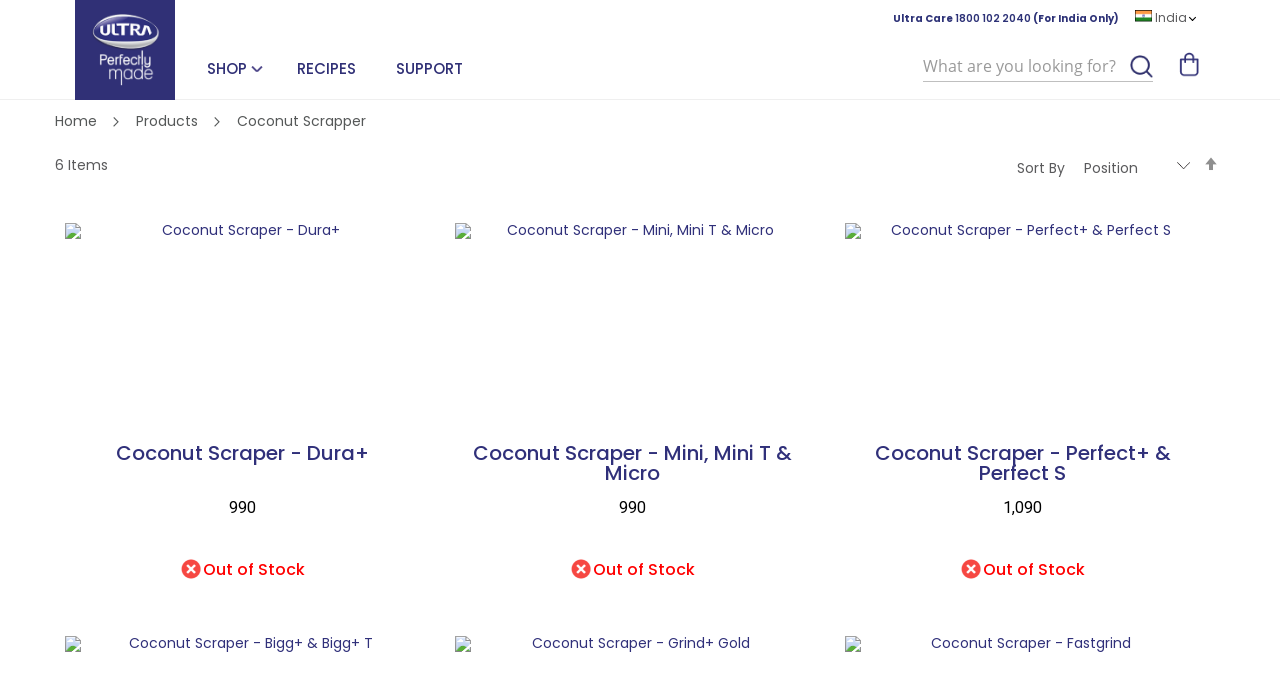

--- FILE ---
content_type: text/html; charset=UTF-8
request_url: https://www.elgiultra.com/products/wet-grinders-all/coconut-scrapper-wet-grinders-accessories
body_size: 17303
content:
<!doctype html>
<html lang="en">
    <head >
        <script>
    var LOCALE = 'en\u002DUS';
    var BASE_URL = 'https\u003A\u002F\u002Fwww.elgiultra.com\u002F';
    var require = {
        'baseUrl': 'https\u003A\u002F\u002Fwww.elgiultra.com\u002Fstatic\u002Fversion1766565040\u002Ffrontend\u002FHiddentechies\u002Fpixtron\u002Fen_US'
    };</script>        <meta charset="utf-8"/>
<meta name="title" content="Coconut Scraper Attachment for Wet Grinder | Elgi Ultra"/>
<meta name="description" content="Buy the best coconut scraper online at an affordable price in India. Get special offers, deals, and discounts on coconut grater. Visit us now."/>
<meta name="robots" content="INDEX,FOLLOW"/>
<meta name="viewport" content="width=device-width, initial-scale=1"/>
<meta name="format-detection" content="telephone=no"/>
<title>Coconut Scraper Attachment for Wet Grinder | Elgi Ultra</title>
<link  rel="stylesheet" type="text/css"  media="all" href="https://www.elgiultra.com/static/version1766565040/frontend/Hiddentechies/pixtron/en_US/mage/calendar.css" />
<link  rel="stylesheet" type="text/css"  media="all" href="https://www.elgiultra.com/static/version1766565040/frontend/Hiddentechies/pixtron/en_US/css/styles-m.css" />
<link  rel="stylesheet" type="text/css"  media="all" href="https://www.elgiultra.com/static/version1766565040/frontend/Hiddentechies/pixtron/en_US/css/custom.css" />
<link  rel="stylesheet" type="text/css"  media="all" href="https://www.elgiultra.com/static/version1766565040/frontend/Hiddentechies/pixtron/en_US/css/elgiultra.css" />
<link  rel="stylesheet" type="text/css"  media="all" href="https://www.elgiultra.com/static/version1766565040/frontend/Hiddentechies/pixtron/en_US/css/elgi.css" />
<link  rel="stylesheet" type="text/css"  media="all" href="https://www.elgiultra.com/static/version1766565040/frontend/Hiddentechies/pixtron/en_US/js/mega-menu/reset.css" />
<link  rel="stylesheet" type="text/css"  media="all" href="https://www.elgiultra.com/static/version1766565040/frontend/Hiddentechies/pixtron/en_US/js/mega-menu/style.css" />
<link  rel="stylesheet" type="text/css"  media="all" href="https://www.elgiultra.com/static/version1766565040/frontend/Hiddentechies/pixtron/en_US/Risecommerce_WhatsAppChat/css/whatsapp-chat.css" />
<link  rel="stylesheet" type="text/css"  media="all" href="https://www.elgiultra.com/static/version1766565040/frontend/Hiddentechies/pixtron/en_US/WaPoNe_CookieNotification/css/cookienotification.css" />
<link  rel="stylesheet" type="text/css"  media="all" href="https://www.elgiultra.com/static/version1766565040/frontend/Hiddentechies/pixtron/en_US/Hiddentechies_Pixtron/css/easy-responsive-tabs.css" />
<link  rel="stylesheet" type="text/css"  media="all" href="https://www.elgiultra.com/static/version1766565040/frontend/Hiddentechies/pixtron/en_US/Hiddentechies_Pixtron/css/bootstrap.css" />
<link  rel="stylesheet" type="text/css"  media="all" href="https://www.elgiultra.com/static/version1766565040/frontend/Hiddentechies/pixtron/en_US/Hiddentechies_Pixtron/css/flexslider.css" />
<link  rel="stylesheet" type="text/css"  media="all" href="https://www.elgiultra.com/static/version1766565040/frontend/Hiddentechies/pixtron/en_US/Hiddentechies_Pixtron/css/owl.carousel.css" />
<link  rel="stylesheet" type="text/css"  media="all" href="https://www.elgiultra.com/static/version1766565040/frontend/Hiddentechies/pixtron/en_US/Hiddentechies_Pixtron/css/owl.theme.css" />
<link  rel="stylesheet" type="text/css"  media="all" href="https://www.elgiultra.com/static/version1766565040/frontend/Hiddentechies/pixtron/en_US/Hiddentechies_Pixtron/css/owl.transitions.css" />
<link  rel="stylesheet" type="text/css"  media="all" href="https://www.elgiultra.com/static/version1766565040/frontend/Hiddentechies/pixtron/en_US/Hiddentechies_Pixtron/css/fancybox/jquery.fancybox.css" />
<link  rel="stylesheet" type="text/css"  media="all" href="https://www.elgiultra.com/static/version1766565040/frontend/Hiddentechies/pixtron/en_US/Hiddentechies_Pixtron/css/font-awesome.min.css" />
<link  rel="stylesheet" type="text/css"  media="all" href="https://www.elgiultra.com/static/version1766565040/frontend/Hiddentechies/pixtron/en_US/Hiddentechies_Pixtron/css/style.css" />
<link  rel="stylesheet" type="text/css"  media="all" href="https://www.elgiultra.com/static/version1766565040/frontend/Hiddentechies/pixtron/en_US/Hiddentechies_Pixtron/css/styles.css" />
<link  rel="stylesheet" type="text/css"  media="screen and (min-width: 768px)" href="https://www.elgiultra.com/static/version1766565040/frontend/Hiddentechies/pixtron/en_US/css/styles-l.css" />
<link  rel="stylesheet" type="text/css"  media="print" href="https://www.elgiultra.com/static/version1766565040/frontend/Hiddentechies/pixtron/en_US/css/print.css" />
<link  rel="stylesheet" type="text/css"  type="text/css" href="https://maxcdn.bootstrapcdn.com/font-awesome/4.7.0/css/font-awesome.min.css" />
<link  rel="stylesheet" type="text/css"  type="text/css" href="https://use.fontawesome.com/releases/v5.0.6/css/all.css" />
<script  type="text/javascript"  src="https://www.elgiultra.com/static/version1766565040/frontend/Hiddentechies/pixtron/en_US/requirejs/require.js"></script>
<script  type="text/javascript"  src="https://www.elgiultra.com/static/version1766565040/frontend/Hiddentechies/pixtron/en_US/mage/requirejs/mixins.js"></script>
<script  type="text/javascript"  src="https://www.elgiultra.com/static/version1766565040/frontend/Hiddentechies/pixtron/en_US/requirejs-config.js"></script>
<script  type="text/javascript"  src="https://www.elgiultra.com/static/version1766565040/frontend/Hiddentechies/pixtron/en_US/js/mega-menu/jquery.menu-aim.js"></script>
<script  type="text/javascript"  src="https://www.elgiultra.com/static/version1766565040/frontend/Hiddentechies/pixtron/en_US/js/mega-menu/main.js"></script>
<script  type="text/javascript"  src="https://www.elgiultra.com/static/version1766565040/frontend/Hiddentechies/pixtron/en_US/js/mega-menu/modernizr.js"></script>
<script  type="text/javascript"  src="https://www.elgiultra.com/static/version1766565040/frontend/Hiddentechies/pixtron/en_US/js/elgi.js"></script>
<script  type="text/javascript"  src="https://www.elgiultra.com/static/version1766565040/frontend/Hiddentechies/pixtron/en_US/mage/polyfill.js"></script>
<script  type="text/javascript"  src="https://www.elgiultra.com/static/version1766565040/frontend/Hiddentechies/pixtron/en_US/Hiddentechies_Pixtron/js/flexslider.js"></script>
<link  rel="stylesheet" type="text/css" href="https://fonts.googleapis.com/css?family=Roboto:100,100i,300,300i,4001&amp;amp;display=swap" />
<link  rel="icon" type="image/x-icon" href="https://www.elgiultra.com/media/favicon/stores/1/favicon_1.png" />
<link  rel="shortcut icon" type="image/x-icon" href="https://www.elgiultra.com/media/favicon/stores/1/favicon_1.png" />
<link  rel="canonical" href="https://www.elgiultra.com/products/wet-grinders-all/coconut-scrapper-wet-grinders-accessories" />
<!-- Global site tag (gtag.js) - Google Analytics -->
<script async src="https://www.googletagmanager.com/gtag/js?id=UA-204049780-1"></script>
<script>
window.dataLayer = window.dataLayer || [];
function gtag(){dataLayer.push(arguments);}
gtag('js', new Date());

gtag('config', 'UA-204049780-1');
</script> 

<!-- Google Tag Manager -->

<script>(function(w,d,s,l,i){w[l]=w[l]||[];w[l].push({'gtm.start':

new Date().getTime(),event:'gtm.js'});var f=d.getElementsByTagName(s)[0],

j=d.createElement(s),dl=l!='dataLayer'?'&l='+l:'';j.async=true;j.src=

'https://www.googletagmanager.com/gtm.js?id='+i+dl;f.parentNode.insertBefore(j,f);

})(window,document,'script','dataLayer','GTM-WNQT6CX');</script>

<!-- End Google Tag Manager -->

<!-- Microsoft Heat Map -->

<script type="text/javascript">

    (function(c,l,a,r,i,t,y){

        c[a]=c[a]||function(){(c[a].q=c[a].q||[]).push(arguments)};

        t=l.createElement(r);t.async=1;t.src="https://www.clarity.ms/tag/"+i;

        y=l.getElementsByTagName(r)[0];y.parentNode.insertBefore(t,y);

    })(window, document, "clarity", "script", "3vdxdvkxgc");

</script>

<!-- End Microsoft Heat Map -->

<!--- eywamedia track start -->
<script src="https://adtarbo.eywamedia.com/js/eywapixel.min.js?id=8Rmle2lacMywYh2"></script>
<!--- eywamedia track end -->

<link rel="apple-touch-icon" href="/pub/media/wysiwyg/apple-touch-icon-elgi.png">
<link rel="apple-touch-icon" sizes="152x152" href="/pub/media/wysiwyg/apple-touch-icon-elgi.png">
<link rel="apple-touch-icon" sizes="180x180" href="/pub/media/wysiwyg/apple-touch-icon-elgi.png">
<link rel="apple-touch-icon" sizes="167x167" href="/pub/media/wysiwyg/apple-touch-icon-elgi.png">
<style>
html body.cms-pressure-cookers div#section0, html body.cms-pressure-cookers div#section1, html body.cms-pressure-cookers div#section2, html body.cms-pressure-cookers div#section3, html body.cms-pressure-cookers div#section4, html body.cms-pressure-cookers div#section5, html body.cms-pressure-cookers div#section6, html body.cms-pressure-cookers div#section7, html body.cms-pressure-cookers div#section8 {
    background-repeat: no-repeat;
    background-attachment: scroll;
    background-position: 50% 25%;
    background-size: 100%;
}

@media (min-width:768px)
{
html body.cms-index-index ul.slides li div.back-slide-two {
    display: none;
}
}
@media (max-width:767px)
{
    div#hometestimonialscontainer {
       margin-top: 40px;
    }

    /* 20-05-2022 */
    /*html body.catalog-product-view .page-title-wrapper.product {
        width: 75% !important;
    }*/
    
    .product-info-main .page-title-wrapper .page-title {
        margin-right: 0 !important;
    }
}
.grid figure img
{
opacity: 1; 
}


div#block-discount .content {
display: block !important;
}
div#block-discount .title strong#block-discount-heading {
color: #29307b;
font-weight: bold;
font-size: 20px;
width: 500px;
}
div#block-discount .title:after{
display: none;
}
ul.nav.navbar-nav.elgi-menu>li>a {
    padding: 10px 20px;
    width: auto;
}
.elgi_btn:visited {
    color: #fff;
}

html body div.page.messages .messages .message-error
{
    margin: 0px !important;
}


@media (max-width: 360px){
    html .cms-index-index .page-wrapper .home-page .height-fix
    {
        min-height: 173px;
        display: block;
    }
}

/* 20-05-2022 */
body.catalog-product-view .columns .upsell .page-title-main .slider-arrows.upsell
{
    display: none;
}

</style>            <script type="text/x-magento-init">
        {
            "*": {
                "Magento_PageCache/js/form-key-provider": {
                    "isPaginationCacheEnabled":
                        0                }
            }
        }
    </script>






				<link rel="alternate" href="https://www.elgiultra.com/products/wet-grinders-all/coconut-scrapper-wet-grinders-accessories" hreflang="en-IN" />
							<link rel="alternate" href="https://www.elgiultra.com/us/products/wet-grinders-all/coconut-scrapper-wet-grinders-accessories" hreflang="en-US" />
			







    </head>
    <body data-container="body"
          data-mage-init='{"loaderAjax": {}, "loader": { "icon": "https://www.elgiultra.com/static/version1766565040/frontend/Hiddentechies/pixtron/en_US/images/loader-2.gif"}}'
        id="html-body" class="page-products categorypath-products-wet-grinders-all-coconut-scrapper-wet-grinders-accessories category-coconut-scrapper-wet-grinders-accessories catalog-category-view page-layout-1column">
        <!-- Google Tag Manager (noscript) -->

<noscript><iframe src="https://www.googletagmanager.com/ns.html?id=GTM-WNQT6CX"

height="0" width="0" style="display:none;visibility:hidden"></iframe></noscript>

<!-- End Google Tag Manager (noscript) -->


<div class="cookie-status-message" id="cookie-status">
    The store will not work correctly in the case when cookies are disabled.</div>
<script type="text&#x2F;javascript">document.querySelector("#cookie-status").style.display = "none";</script>
<script type="text/x-magento-init">
    {
        "*": {
            "cookieStatus": {}
        }
    }
</script>

<script type="text/x-magento-init">
    {
        "*": {
            "mage/cookies": {
                "expires": null,
                "path": "\u002F",
                "domain": ".www.elgiultra.com",
                "secure": true,
                "lifetime": "3600"
            }
        }
    }
</script>
    <noscript>
        <div class="message global noscript">
            <div class="content">
                <p>
                    <strong>JavaScript seems to be disabled in your browser.</strong>
                    <span>
                        For the best experience on our site, be sure to turn on Javascript in your browser.                    </span>
                </p>
            </div>
        </div>
    </noscript>

<script>
    window.cookiesConfig = window.cookiesConfig || {};
    window.cookiesConfig.secure = true;
</script><script>    require.config({
        map: {
            '*': {
                wysiwygAdapter: 'mage/adminhtml/wysiwyg/tiny_mce/tinymceAdapter'
            }
        }
    });</script><script>    require.config({
        paths: {
            googleMaps: 'https\u003A\u002F\u002Fmaps.googleapis.com\u002Fmaps\u002Fapi\u002Fjs\u003Fv\u003D3\u0026key\u003D'
        },
        config: {
            'Magento_PageBuilder/js/utils/map': {
                style: '',
            },
            'Magento_PageBuilder/js/content-type/map/preview': {
                apiKey: '',
                apiKeyErrorMessage: 'You\u0020must\u0020provide\u0020a\u0020valid\u0020\u003Ca\u0020href\u003D\u0027https\u003A\u002F\u002Fwww.elgiultra.com\u002Fadminhtml\u002Fsystem_config\u002Fedit\u002Fsection\u002Fcms\u002F\u0023cms_pagebuilder\u0027\u0020target\u003D\u0027_blank\u0027\u003EGoogle\u0020Maps\u0020API\u0020key\u003C\u002Fa\u003E\u0020to\u0020use\u0020a\u0020map.'
            },
            'Magento_PageBuilder/js/form/element/map': {
                apiKey: '',
                apiKeyErrorMessage: 'You\u0020must\u0020provide\u0020a\u0020valid\u0020\u003Ca\u0020href\u003D\u0027https\u003A\u002F\u002Fwww.elgiultra.com\u002Fadminhtml\u002Fsystem_config\u002Fedit\u002Fsection\u002Fcms\u002F\u0023cms_pagebuilder\u0027\u0020target\u003D\u0027_blank\u0027\u003EGoogle\u0020Maps\u0020API\u0020key\u003C\u002Fa\u003E\u0020to\u0020use\u0020a\u0020map.'
            },
        }
    });</script><script>
    require.config({
        shim: {
            'Magento_PageBuilder/js/utils/map': {
                deps: ['googleMaps']
            }
        }
    });</script><div class="page messages"><div data-placeholder="messages"></div>
<div data-bind="scope: 'messages'">
    <!-- ko if: cookieMessages && cookieMessages.length > 0 -->
    <div aria-atomic="true" role="alert" data-bind="foreach: { data: cookieMessages, as: 'message' }" class="messages">
        <div data-bind="attr: {
            class: 'message-' + message.type + ' ' + message.type + ' message',
            'data-ui-id': 'message-' + message.type
        }">
            <div data-bind="html: $parent.prepareMessageForHtml(message.text)"></div>
        </div>
    </div>
    <!-- /ko -->

    <!-- ko if: messages().messages && messages().messages.length > 0 -->
    <div aria-atomic="true" role="alert" class="messages" data-bind="foreach: {
        data: messages().messages, as: 'message'
    }">
        <div data-bind="attr: {
            class: 'message-' + message.type + ' ' + message.type + ' message',
            'data-ui-id': 'message-' + message.type
        }">
            <div data-bind="html: $parent.prepareMessageForHtml(message.text)"></div>
        </div>
    </div>
    <!-- /ko -->
</div>
<script type="text/x-magento-init">
    {
        "*": {
            "Magento_Ui/js/core/app": {
                "components": {
                        "messages": {
                            "component": "Magento_Theme/js/view/messages"
                        }
                    }
                }
            }
    }
</script>
</div><div class="page-wrapper"><header class="page-header"><div class="panel wrapper"><div class="panel header"><a class="action skip contentarea"
   href="#contentarea">
    <span>
        Skip to Content    </span>
</a>
</div></div><div class="header content">

<div class="header-top-link">
    <div class="nav-div-text country">
						<a href="tel:1800 102 2040" class="hr-ultra">Ultra Care <b>1800 102 2040</b> (For India Only)</a>&nbsp;&nbsp;&nbsp;
					

					<div class="dropdown">
			<img alt="India" src="https://www.elgiultra.com/static/version1766565040/frontend/Hiddentechies/pixtron/en_US/images/design/ind.png"> India <span class="arrow"></span>
			<div class="dropdown-content">
				<a class="changeCountry" href="https://www.elgiultra.com/us"><img alt="US" src="https://www.elgiultra.com/static/version1766565040/frontend/Hiddentechies/pixtron/en_US/images/design/us.png"> US</a>
			</div>
			</div>
		
	</div>
</div>

<a class="logo" href="https://www.elgiultra.com/" title="elgiultra">
    <img src="https://www.elgiultra.com/media/logo/stores/1/elgi-logo.png"
         title="elgiultra"
         alt="elgiultra"
         width="100"         height="100"    />
</a>

<a href="#" class="mobile-menu cd-dropdown-trigger"><img src="https://www.elgiultra.com/static/version1766565040/frontend/Hiddentechies/pixtron/en_US/images/design/menu-icon.png" alt="Product Image"></a>

<ul class="nav navbar-nav elgi-menu ">

    <li><a class="cd-dropdown-trigger"  href="#">SHOP </a></li>



    <li><a style="text-align:center;"  href="https://www.elgiultra.com/ultraliving/">Recipes</a></li>
    <li><a style="text-align:center;"  href="https://www.elgiultra.com/servicecenter">Support</a></li>
    
    <li class="search-li">
        
    <div class="block block-search mobile-search-elgi">
                <form class="form minisearch" id="search_mini_form_mobile" action="https://www.elgiultra.com/catalogsearch/result/" method="get">
                    <div class="field search">
                            <input id="search"
                                data-mage-init='{"quickSearch":{
                                        "formSelector":"#search_mini_form_mobile",
                                        "url":"https://www.elgiultra.com/search/ajax/suggest/",
                                        "destinationSelector":"#search_autocomplete_mobile"}
                                }'
                                type="text"
                                name="q"
                                value=""
                                placeholder="Search entire store here..."
                                class="input-text"
                                maxlength="128"
                                role="combobox"
                                aria-haspopup="false"
                                aria-autocomplete="both"
                                autocomplete="off"/>
                            <div id="search_autocomplete_mobile" class="search-autocomplete"></div>
                                                </div>
                    <div class="actions">
                        <button type="submit"
                                title="Search"
                                class="action search">
                            <span>Search</span>
                        </button>
                    </div>
                </form>
    </li>
</ul>




<style>
    html body .elgi-menu.us-menu li
   {
    margin-right: 20px;
   }
</style>


		<div class="cd-dropdown-wrapper">
			<nav class="cd-dropdown">
				
					<h2>SHOP</h2>
<p><a class="cd-close" href="#0">Close</a></p>
<ul class="cd-dropdown-content">
<ul class="cd-dropdown-content">
<li class="has-children"><a href="https://www.elgiultra.com/wet-grinders"> <img class="menu-thumb" title="Buy Wet Grinders Icon" src="https://www.elgiultra.com/static/version1766565040/frontend/Hiddentechies/pixtron/en_US/images/design/icon_WetGrinder.png" alt="Wet Grinders Icon"> WET GRINDER </a>
<ul class="cd-dropdown-gallery is-hidden"><!--<li class="goback"><a href="#">WET GRINDER</a></li>-->
<li><a class="cd-dropdown-item" href="https://www.elgiultra.com/products/wet-grinders-all/wet-grinders"> <img src="https://www.elgiultra.com/static/version1766565040/frontend/Hiddentechies/pixtron/en_US/images/design/perfect-plus.jpg" alt="Product Image">WET GRINDERS</a></li>
<li><a class="cd-dropdown-item" href="https://www.elgiultra.com/products/wet-grinders-all/celebration-packs"> <img src="https://www.elgiultra.com/media/catalog/category/celebration-pack.jpg" alt="">CELEBRATION PACK</a></li>
<li><a class="cd-dropdown-item" href="https://www.elgiultra.com/products/wet-grinders-all/atta-kneader-wet-grinders-accessories"> <img src="https://www.elgiultra.com/static/version1766565040/frontend/Hiddentechies/pixtron/en_US/images/design/menu-3.png" alt="Product Image">ATTA KNEADER</a></li>
<li><a class="cd-dropdown-item" href="https://www.elgiultra.com/products/wet-grinders-all/coconut-scrapper-wet-grinders-accessories"> <img src="https://www.elgiultra.com/static/version1766565040/frontend/Hiddentechies/pixtron/en_US/images/design/menu-4.png" alt="Product Image">COCONUT SCRAPPER</a></li>
<li><a class="cd-dropdown-item" href="https://www.elgiultra.com/products/wet-grinders-all/hatch"> <img src="https://www.elgiultra.com/static/version1766565040/frontend/Hiddentechies/pixtron/en_US/images/design/menu-5.png" alt="Product Image">HATCH</a></li>
<li><a class="cd-dropdown-item" href="https://www.elgiultra.com/all-grinder-model-batter-wiper.html"> <img src="https://www.elgiultra.com/static/version1766565040/frontend/Hiddentechies/pixtron/en_US/images/design/menu-6.png" alt="Product Image">BATTER REMOVER</a></li>
</ul>
</li>
<li class="has-children"><a href="https://www.elgiultra.com/products/mixer-grinders-all"> <img class="menu-thumb" src="https://www.elgiultra.com/static/version1766565040/frontend/Hiddentechies/pixtron/en_US/images/design/icon_MixerGrinder.png" alt="MIXER GRINDER"> MIXER GRINDER </a>
<ul class="cd-dropdown-gallery is-hidden">
<li class="go-back"><a href="#0">MIXER GRINDER</a></li>
<!-- <li><a class="cd-dropdown-item" href="https://www.elgiultra.com/products/mixer-grinders-all/metal-range"> <img src="https://www.elgiultra.com/static/version1766565040/frontend/Hiddentechies/pixtron/en_US/images/design/metal.png" alt="Product Image">METAL RANGE</a></li> -->
<li><a class="cd-dropdown-item" href="https://www.elgiultra.com/products/mixer-grinders-all/metal-range"> <img title="Mixer Grinder with 3 Mixie Jars" src="https://www.elgiultra.com/media/wysiwyg/mixer-grinders/_metamix-_jar_on_both_sides_for_submenu_icon.jpg" alt="Meta Mixer Grinder and Jar">METAL RANGE</a></li>
<li><a class="cd-dropdown-item" href="https://www.elgiultra.com/products/mixer-grinders-all/regular-range"> <img src="https://www.elgiultra.com/static/version1766565040/frontend/Hiddentechies/pixtron/en_US/images/design/regular.png" alt="Product Image">REGULAR RANGE</a></li>
<li><a class="cd-dropdown-item" href="https://www.elgiultra.com/products/mixer-grinders-all/mixer-grinders-accessories"> <img src="https://www.elgiultra.com/static/version1766565040/frontend/Hiddentechies/pixtron/en_US/images/design/mixspare.png" alt="Product Image">ACCESSORIES</a></li>
</ul>
<!-- .cd-dropdown-gallery --></li>
<!-- .has-children -->
<li class="has-children"><a href="https://www.elgiultra.com/products/pressure-cookers"> <img class="menu-thumb" src="https://www.elgiultra.com/static/version1766565040/frontend/Hiddentechies/pixtron/en_US/images/design/icon_PressureCooker.png" alt="PRESSURE COOKER"> PRESSURE COOKER </a>
<ul class="cd-dropdown-gallery is-hidden">
<li class="go-back"><a href="#0">PRESSURE COOKER</a></li>
<li><a class="cd-dropdown-item" href="https://www.elgiultra.com/products/pressure-cookers/duracook-triply"> <img src="https://www.elgiultra.com/media/wysiwyg/category_image/5.5L_triply_perspective.png" alt="">DURACOOK TRIPLY</a></li>
<li><a class="cd-dropdown-item" href="https://www.elgiultra.com/products/pressure-cookers/triply-krono"> <img src="https://www.elgiultra.com/media/catalog/category/triply-krono.jpg" alt="">TRIPLY KRONO</a></li>
<li><a class="cd-dropdown-item" href="https://www.elgiultra.com/products/pressure-cookers/endura-triply-krono"> <img src="https://www.elgiultra.com/media/wysiwyg/category_image/ULTRA_Endura_Triply_Krono.jpg" alt="">ENDURA TRIPLY KRONO</a></li>
<li><a class="cd-dropdown-item" href="https://www.elgiultra.com/products/pressure-cookers/duracook-triply-duo"> <img src="https://www.elgiultra.com/media/wysiwyg/category_image/240606_duo_5.5_closed_lid_cooker.png" alt="">DURACOOK TRIPLY DUO</a></li>
<li><a class="cd-dropdown-item" href="https://www.elgiultra.com/products/pressure-cookers/celebration-packs"> <img src="https://www.elgiultra.com/media/wysiwyg/category_image/2_dura_combo_view_1.png" alt="">CELEBRATION PACKS</a></li>
<li><a class="cd-dropdown-item" href="https://www.elgiultra.com/products/pressure-cookers/endura"> <img src="https://www.elgiultra.com/static/version1766565040/frontend/Hiddentechies/pixtron/en_US/images/design/duracook.png" alt="Product Image">DURACOOK</a></li>
<li><a class="cd-dropdown-item" href="https://www.elgiultra.com/products/pressure-cookers/diet-cookers"> <img src="https://www.elgiultra.com/static/version1766565040/frontend/Hiddentechies/pixtron/en_US/images/design/dietcooker.png" alt="Product Image">DIET COOKERS</a></li>
<!-- <li><a class="cd-dropdown-item" href="https://www.elgiultra.com/products/pressure-cookers/stainless-steel-cookers"> <img src="https://www.elgiultra.com/static/version1766565040/frontend/Hiddentechies/pixtron/en_US/images/design/steel.png" alt="Product Image">STAINLESS STEEL</a></li> -->
<li><a class="cd-dropdown-item" href="https://www.elgiultra.com/products/pressure-cookers/pressure-cookers-spare-parts"> <img src="https://www.elgiultra.com/static/version1766565040/frontend/Hiddentechies/pixtron/en_US/images/design/pressaccess.png" alt="Product Image">SPARE PARTS</a></li>
<li><a class="cd-dropdown-item" href="https://www.elgiultra.com/products/pressure-cookers/diet-cooker-accessories"> <img src="https://www.elgiultra.com/static/version1766565040/frontend/Hiddentechies/pixtron/en_US/images/design/dietaccess.png" alt="Product Image">ACCESSORIES</a></li>
</ul>
<!-- .cd-dropdown-gallery --></li>
<!-- .has-children -->
<li><a href="https://www.elgiultra.com/diet-steamer.html"> <img class="menu-thumb" src="https://www.elgiultra.com/static/version1766565040/frontend/Hiddentechies/pixtron/en_US/images/design/icon_DietSteamer.png" alt="DIET STEAMER"> DIET STEAMER </a></li>
<li><a href="https://www.elgiultra.com/diet-infinity.html"> <img class="menu-thumb" src="https://www.elgiultra.com/static/version1766565040/frontend/Hiddentechies/pixtron/en_US/images/design/icon_DietSteamer.png" alt="DIET STEAMER"> DIET INFINITY </a></li>
<li class=""><a href="https://www.elgiultra.com/products/gas-stove"> <img class="menu-thumb" src="https://www.elgiultra.com/static/version1766565040/frontend/Hiddentechies/pixtron/en_US/images/design/gas-icon.png" alt="GAS STOVE"> GAS STOVE </a></li>
<li class=""><a href="https://www.elgiultra.com/products/cookware"> <img class="menu-thumb" src="https://www.elgiultra.com/media/catalog/category/Tasla_04.png" alt="COOK WARE"> COOKWARE </a></li>
<li><a href="https://www.elgiultra.com/products/chocolate-grinder/chocogrind"> <img class="menu-thumb" src="https://www.elgiultra.com/static/version1766565040/frontend/Hiddentechies/pixtron/en_US/images/design/icon_ChocolateWG.png" alt="CHOCOLATE GRINDER"> CHOCOLATE GRINDER </a></li>
<li class="has-children"><a href="https://www.elgiultra.com/products/spare-parts"> <img class="menu-thumb" src="https://www.elgiultra.com/static/version1766565040/frontend/Hiddentechies/pixtron/en_US/images/design/icon_SpareParts.png" alt="SPARE PARTS"> SPARE PARTS </a>
<ul class="cd-dropdown-gallery is-hidden">
<li class="go-back"><a href="#0">SPARE PARTS</a></li>
<li><a class="cd-dropdown-item" href="https://www.elgiultra.com/products/spare-parts/wet-grinders-spare-parts"> <img src="https://www.elgiultra.com/static/version1766565040/frontend/Hiddentechies/pixtron/en_US/images/design/menu-5.png" alt="Product Image">WET GRINDER</a></li>
<li><a class="cd-dropdown-item" href="https://www.elgiultra.com/products/spare-parts/mixer-grinders-spare-parts"> <img src="https://www.elgiultra.com/static/version1766565040/frontend/Hiddentechies/pixtron/en_US/images/design/coupler.png" alt="Product Image">MIXER GRINDER</a></li>
<li><a class="cd-dropdown-item" href="https://www.elgiultra.com/products/pressure-cookers/pressure-cookers-spare-parts"> <img src="https://www.elgiultra.com/static/version1766565040/frontend/Hiddentechies/pixtron/en_US/images/design/pressaccess.png" alt="Product Image">PRESSURE COOKER</a></li>
<li><a class="cd-dropdown-item" href="https://www.elgiultra.com/products/spare-parts/spatula"> <img src="https://www.elgiultra.com/static/version1766565040/frontend/Hiddentechies/pixtron/en_US/images/design/spatula.png" alt="Product Image">SPATULA</a></li>
<li><a class="cd-dropdown-item" href="https://www.elgiultra.com/all-grinder-model-batter-wiper.html"> <img src="https://www.elgiultra.com/static/version1766565040/frontend/Hiddentechies/pixtron/en_US/images/design/menu-6.png" alt="Product Image">BATTER REMOVER</a></li>
</ul>
</li>
<li class="has-children"><a href="https://www.elgiultra.com/products/accessories-products"> <img class="menu-thumb elgi_accessories" src="https://www.elgiultra.com/static/version1766565040/frontend/Hiddentechies/pixtron/en_US/images/design/access-icon.png" alt="ACCESSORIES"> ACCESSORIES </a>
<ul class="cd-dropdown-gallery is-hidden">
<li class="go-back"><a href="#0">ACCESSORIES</a></li>
<li><a class="cd-dropdown-item" href="https://www.elgiultra.com/products/accessories-products/wet-grinder-accessories"> <img src="https://www.elgiultra.com/static/version1766565040/frontend/Hiddentechies/pixtron/en_US/images/design/menu-3.png" alt="Product Image">WET GRINDER</a></li>
<li><a class="cd-dropdown-item" href="https://www.elgiultra.com/products/accessories-products/mixer-grinder-accessories"> <img src="https://www.elgiultra.com/static/version1766565040/frontend/Hiddentechies/pixtron/en_US/images/design/mixspare.png" alt="Product Image">MIXER GRINDER</a></li>
<li><a class="cd-dropdown-item" href="https://www.elgiultra.com/products/accessories-products/pressure-cooker-accessories"> <img src="https://www.elgiultra.com/static/version1766565040/frontend/Hiddentechies/pixtron/en_US/images/design/dietaccess.png" alt="Product Image">PRESSURE COOKER</a></li>
</ul>
<!-- for mobile--></li>
<li class="only-for-mob"><a href="https://www.elgiultra.com/ultraliving/"> RECIPES </a></li>
<li class="only-for-mob"><a href="https://www.elgiultra.com/servicecenter"> SUPPORT </a></li>
</ul>				

					<div class="only-for-mob contact-text">
						Ultra Care</br>
						<span class="num">1800 102 2040</span> </br>
						<span class="for">(For India Only)</span>  </br>
					</div>

					<div class="mob country">					

													<div class="dropdown">
							<img alt="India" src="https://www.elgiultra.com/static/version1766565040/frontend/Hiddentechies/pixtron/en_US/images/design/ind.png"> India <span class="arrow"></span>
							<div class="dropdown-content">
								<a class="changeCountry" href="https://www.elgiultra.com/us"><img alt="US" src="https://www.elgiultra.com/static/version1766565040/frontend/Hiddentechies/pixtron/en_US/images/design/us.png"> US</a>
							</div>
							</div>
						
					</div>
				</ul>

			</nav> <!-- .cd-dropdown -->
		</div> <!-- .cd-dropdown-wrapper -->




<script type="text/javascript">
	require(['jquery'],function($){
		jQuery(document).ready(function($){

			$('a.changeCountry').click(function(){
				$.cookie('myCountryCookie', 'true')
			});
		});
	});
</script>

<div class="header-right">

<div data-block="minicart" class="minicart-wrapper float-left">
    <a class="action showcart" href="https://www.elgiultra.com/checkout/cart/"
       data-bind="scope: 'minicart_content'">
        <span class="text">My Cart</span>
        <span class="counter qty empty"
              data-bind="css: { empty: !!getCartParam('summary_count') == false }, blockLoader: isLoading">
            <span class="counter-number"><!-- ko text: getCartParam('summary_count') --><!-- /ko --></span>
            <span class="counter-label">
            <!-- ko if: getCartParam('summary_count') -->
                <!-- ko text: getCartParam('summary_count') --><!-- /ko -->
                <!-- ko i18n: 'items' --><!-- /ko -->
            <!-- /ko -->
            </span>
        </span>
    </a>
            <div class="block block-minicart"
             data-role="dropdownDialog"
             data-mage-init='{"dropdownDialog":{
                "appendTo":"[data-block=minicart]",
                "triggerTarget":".showcart",
                "timeout": "2000",
                "closeOnMouseLeave": false,
                "closeOnEscape": true,
                "triggerClass":"active",
                "parentClass":"active",
                "buttons":[]}}'>
            <div id="minicart-content-wrapper" data-bind="scope: 'minicart_content'">
                <!-- ko template: getTemplate() --><!-- /ko -->
            </div>
                    </div>
        <script>
        window.checkout = {"shoppingCartUrl":"https:\/\/www.elgiultra.com\/checkout\/cart\/","checkoutUrl":"https:\/\/www.elgiultra.com\/checkout\/","updateItemQtyUrl":"https:\/\/www.elgiultra.com\/checkout\/sidebar\/updateItemQty\/","removeItemUrl":"https:\/\/www.elgiultra.com\/checkout\/sidebar\/removeItem\/","imageTemplate":"Magento_Catalog\/product\/image_with_borders","baseUrl":"https:\/\/www.elgiultra.com\/","minicartMaxItemsVisible":5,"websiteId":"1","maxItemsToDisplay":10,"storeId":"1","storeGroupId":"1","agreementIds":["1"],"customerLoginUrl":"https:\/\/www.elgiultra.com\/customer\/account\/login\/referer\/aHR0cHM6Ly93d3cuZWxnaXVsdHJhLmNvbS9wcm9kdWN0cy93ZXQtZ3JpbmRlcnMtYWxsL2NvY29udXQtc2NyYXBwZXItd2V0LWdyaW5kZXJzLWFjY2Vzc29yaWVz\/","isRedirectRequired":false,"autocomplete":"off","captcha":{"user_login":{"isCaseSensitive":false,"imageHeight":50,"imageSrc":"","refreshUrl":"https:\/\/www.elgiultra.com\/captcha\/refresh\/","isRequired":false,"timestamp":1768881335}}};
    </script>
    <script type="text/x-magento-init">
    {
        "[data-block='minicart']": {
            "Magento_Ui/js/core/app": {"components":{"minicart_content":{"children":{"subtotal.container":{"children":{"subtotal":{"children":{"subtotal.totals":{"config":{"display_cart_subtotal_incl_tax":0,"display_cart_subtotal_excl_tax":1,"template":"Magento_Tax\/checkout\/minicart\/subtotal\/totals"},"children":{"subtotal.totals.msrp":{"component":"Magento_Msrp\/js\/view\/checkout\/minicart\/subtotal\/totals","config":{"displayArea":"minicart-subtotal-hidden","template":"Magento_Msrp\/checkout\/minicart\/subtotal\/totals"}}},"component":"Magento_Tax\/js\/view\/checkout\/minicart\/subtotal\/totals"}},"component":"uiComponent","config":{"template":"Magento_Checkout\/minicart\/subtotal"}}},"component":"uiComponent","config":{"displayArea":"subtotalContainer"}},"item.renderer":{"component":"Magento_Checkout\/js\/view\/cart-item-renderer","config":{"displayArea":"defaultRenderer","template":"Magento_Checkout\/minicart\/item\/default"},"children":{"item.image":{"component":"Magento_Catalog\/js\/view\/image","config":{"template":"Magento_Catalog\/product\/image","displayArea":"itemImage"}},"checkout.cart.item.price.sidebar":{"component":"uiComponent","config":{"template":"Magento_Checkout\/minicart\/item\/price","displayArea":"priceSidebar"}}}},"extra_info":{"component":"uiComponent","config":{"displayArea":"extraInfo"}},"promotion":{"component":"uiComponent","config":{"displayArea":"promotion"}}},"config":{"itemRenderer":{"default":"defaultRenderer","simple":"defaultRenderer","virtual":"defaultRenderer"},"template":"Magento_Checkout\/minicart\/content"},"component":"Magento_Checkout\/js\/view\/minicart"}},"types":[]}        },
        "*": {
            "Magento_Ui/js/block-loader": "https://www.elgiultra.com/static/version1766565040/frontend/Hiddentechies/pixtron/en_US/images/loader-1.gif"
        }
    }
    </script>
</div>



</div>
<div class="header-menu-wrap">
    </div>
<div>
    <a class="mob-head-service" href="https://www.elgiultra.com/servicecenter"></a>
</div>
<div class="block block-search desktop-searc-elgi">
    <div class="block block-title"><strong>Search</strong></div>
    <div class="block block-content">
        <form class="form minisearch" id="search_mini_form" action="https://www.elgiultra.com/catalogsearch/result/" method="get">
            <div class="field search">
                <label class="label" for="search" data-role="minisearch-label">
                    <span>Search</span>
                </label>
                <div class="control">
                    <input id="search"
                           data-mage-init='{"quickSearch":{
                                "formSelector":"#search_mini_form",
                                "url":"https://www.elgiultra.com/search/ajax/suggest/",
                                "destinationSelector":"#search_autocomplete"}
                           }'
                           type="text"
                           name="q"
                           value=""
                           placeholder="What are you looking for?"
                           class="input-text"
                           maxlength="128"
                           role="combobox"
                           aria-haspopup="false"
                           aria-autocomplete="both"
                           autocomplete="off"/>
                    <div id="search_autocomplete" class="search-autocomplete"></div>
                    <div class="nested">
    <a class="action advanced" href="https://www.elgiultra.com/catalogsearch/advanced/" data-action="advanced-search">
        Advanced Search    </a>
</div>
                </div>
            </div>
        </form>
    </div>
</div>


<!-- <div class="us-free-shipping">
    </div> -->
</div></header>
<div class="mobile-search-below-header">
    <form class="form minisearch" id="search_mini_form" action="https://www.elgiultra.com/catalogsearch/result/" method="get">
        <div class="field search">
            <div class="control">
                <input id="search"
                        data-mage-init='{"quickSearch":{
                            "formSelector":"#search_mini_form",
                            "url":"https://www.elgiultra.com/search/ajax/suggest/",
                            "destinationSelector":"#search_autocomplete"}
                        }'
                        type="text"
                        name="q"
                        value=""
                        placeholder="What are you looking for?"
                        class="input-text"
                        maxlength="128"
                        role="combobox"
                        aria-haspopup="false"
                        aria-autocomplete="both"
                        autocomplete="off"/>
            </div>
        </div>
    </form>
</div>


    <div class="sections nav-sections">
                <div class="section-items nav-sections-items"
             data-mage-init='{"tabs":{"openedState":"active"}}'>
                                            <div class="section-item-title nav-sections-item-title"
                     data-role="collapsible">
                    <a class="nav-sections-item-switch"
                       data-toggle="switch" href="#store.menu">
                        Menu                    </a>
                </div>
                <div class="section-item-content nav-sections-item-content"
                     id="store.menu"
                     data-role="content">
                    <nav class="navigation" role="navigation">
    <ul data-mage-init='{"menu":{"responsive":true, "expanded":true, "position":{"my":"left top","at":"left bottom"}}}'>
                    <li class = "level0 level-top ">
                <a class = "level-top" href = "https://www.elgiultra.com/">
                    Home                </a>
            </li>
                <li  class="level0 nav-1 category-item first has-active last level-top parent"><a href="https://www.elgiultra.com/products"  class="level-top" ><span>Products</span></a><ul class="level0 submenu"><li  class="level1 nav-1-1 category-item first parent"><a href="https://www.elgiultra.com/products/mixer-grinders-all" ><span>Mixer Grinders</span></a><ul class="level1 submenu"><li  class="level2 nav-1-1-1 category-item first"><a href="https://www.elgiultra.com/products/mixer-grinders-all/metal-range" ><span>Metal Range</span></a></li><li  class="level2 nav-1-1-2 category-item"><a href="https://www.elgiultra.com/products/mixer-grinders-all/regular-range" ><span>Regular Range Mixer Grinders</span></a></li><li  class="level2 nav-1-1-3 category-item last"><a href="https://www.elgiultra.com/products/mixer-grinders-all/mixer-grinders-accessories" ><span>Mixer Grinders Accessories</span></a></li></ul></li><li  class="level1 nav-1-2 category-item parent"><a href="https://www.elgiultra.com/products/pressure-cookers" ><span>Pressure Cookers and Pans</span></a><ul class="level1 submenu"><li  class="level2 nav-1-2-1 category-item first"><a href="https://www.elgiultra.com/products/pressure-cookers/triply-krono" ><span>Triply Krono</span></a></li><li  class="level2 nav-1-2-2 category-item"><a href="https://www.elgiultra.com/products/pressure-cookers/duracook-triply" ><span>Duracook Triply</span></a></li><li  class="level2 nav-1-2-3 category-item"><a href="https://www.elgiultra.com/products/pressure-cookers/endura-triply-krono" ><span>Endura Triply Krono</span></a></li><li  class="level2 nav-1-2-4 category-item"><a href="https://www.elgiultra.com/products/pressure-cookers/duracook-triply-duo" ><span>Duracook Triply Duo</span></a></li><li  class="level2 nav-1-2-5 category-item"><a href="https://www.elgiultra.com/products/pressure-cookers/celebration-packs" ><span>Celebration Packs</span></a></li><li  class="level2 nav-1-2-6 category-item"><a href="https://www.elgiultra.com/products/pressure-cookers/endura" ><span>Duracook</span></a></li><li  class="level2 nav-1-2-7 category-item parent"><a href="https://www.elgiultra.com/products/pressure-cookers/diet-cookers" ><span>Diet Cookers</span></a><ul class="level2 submenu"><li  class="level3 nav-1-2-7-1 category-item first last"><a href="https://www.elgiultra.com/products/pressure-cookers/diet-cookers/diet-cookers-sub" ><span>Diet Cookers</span></a></li></ul></li><li  class="level2 nav-1-2-8 category-item"><a href="https://www.elgiultra.com/products/pressure-cookers/pressure-cookers-spare-parts" ><span>Pressure Cookers Spare Parts</span></a></li><li  class="level2 nav-1-2-9 category-item last"><a href="https://www.elgiultra.com/products/pressure-cookers/diet-cooker-accessories" ><span>Diet Cooker Accessories</span></a></li></ul></li><li  class="level1 nav-1-3 category-item parent"><a href="https://www.elgiultra.com/products/spare-parts" ><span>Spare Parts</span></a><ul class="level1 submenu"><li  class="level2 nav-1-3-1 category-item first"><a href="https://www.elgiultra.com/products/spare-parts/wet-grinders-spare-parts" ><span>Wet Grinders Spare Parts</span></a></li><li  class="level2 nav-1-3-2 category-item"><a href="https://www.elgiultra.com/products/spare-parts/spatula" ><span>Spatula</span></a></li><li  class="level2 nav-1-3-3 category-item"><a href="https://www.elgiultra.com/products/spare-parts/pressure-cookers-spare-parts-8" ><span>Pressure Cookers Spare Parts</span></a></li><li  class="level2 nav-1-3-4 category-item last"><a href="https://www.elgiultra.com/products/spare-parts/mixer-grinders-spare-parts" ><span>Mixer Grinders Spare Parts</span></a></li></ul></li><li  class="level1 nav-1-4 category-item parent"><a href="https://www.elgiultra.com/products/accessories-products" ><span>Accessories</span></a><ul class="level1 submenu"><li  class="level2 nav-1-4-1 category-item first"><a href="https://www.elgiultra.com/products/accessories-products/wet-grinder-accessories" ><span>Wet Grinder Accessories</span></a></li><li  class="level2 nav-1-4-2 category-item"><a href="https://www.elgiultra.com/products/accessories-products/mixer-grinder-accessories" ><span>Mixer Grinder Accessories</span></a></li><li  class="level2 nav-1-4-3 category-item last"><a href="https://www.elgiultra.com/products/accessories-products/pressure-cooker-accessories" ><span>Diet Cooker Accessories</span></a></li></ul></li><li  class="level1 nav-1-5 category-item"><a href="https://www.elgiultra.com/products/chocolate-grinder" ><span>Chocolate Grinder</span></a></li><li  class="level1 nav-1-6 category-item"><a href="https://www.elgiultra.com/products/gas-stove" ><span>Gas Stove</span></a></li><li  class="level1 nav-1-7 category-item"><a href="https://www.elgiultra.com/catalog/category/view/s/diet-steamer/id/54/" ><span>Diet Steamer</span></a></li><li  class="level1 nav-1-8 category-item"><a href="https://www.elgiultra.com/products/cookware" ><span>Cookware</span></a></li><li  class="level1 nav-1-9 category-item"><a href="https://www.elgiultra.com/products/wet-grinders-all/wet-grinders" ><span>Wet Grinders</span></a></li><li  class="level1 nav-1-10 category-item"><a href="https://www.elgiultra.com/products/wet-grinders-all/atta-kneader-wet-grinders-accessories" ><span>Atta Kneader</span></a></li><li  class="level1 nav-1-11 category-item active"><a href="https://www.elgiultra.com/products/wet-grinders-all/coconut-scrapper-wet-grinders-accessories" ><span> Coconut Scrapper</span></a></li><li  class="level1 nav-1-12 category-item"><a href="https://www.elgiultra.com/products/wet-grinders-all/hatch" ><span>Hatch</span></a></li><li  class="level1 nav-1-13 category-item"><a href="https://www.elgiultra.com/products/wet-grinders-all/batter-remover" ><span>Batter Remover</span></a></li><li  class="level1 nav-1-14 category-item last"><a href="https://www.elgiultra.com/products/wet-grinders-all/celebration-packs" ><span>Celebration Packs</span></a></li></ul></li>    </ul>
</nav>                </div>
                                            <div class="section-item-title nav-sections-item-title"
                     data-role="collapsible">
                    <a class="nav-sections-item-switch"
                       data-toggle="switch" href="#store.links">
                        Account                    </a>
                </div>
                <div class="section-item-content nav-sections-item-content"
                     id="store.links"
                     data-role="content">
                    <!-- Account links -->                </div>
                                    </div>
    </div>



<main id="maincontent" class="page-main container"><a id="contentarea" tabindex="-1"></a>
<div class="category-view"><div class="breadcrumbs">
    <ul class="items">
                    <li class="item home">
                            <a href="https://www.elgiultra.com/"
                   title="Go to Home Page">
                    Home                </a>
                        </li>
                    <li class="item category3">
                            <a href="https://www.elgiultra.com/products"
                   title="">
                    Products                </a>
                        </li>
                    <li class="item category32">
                            <strong> Coconut Scrapper</strong>
                        </li>
            </ul>
</div>
</div><div class="columns"><div class="column main"><input name="form_key" type="hidden" value="XEXdtowASs9ALQXU" /><script type="text/x-magento-init">
    {
        "*": {
            "Magento_Customer/js/section-config": {
                "sections": {"stores\/store\/switch":["*"],"stores\/store\/switchrequest":["*"],"directory\/currency\/switch":["*"],"*":["messages"],"customer\/account\/logout":["*","recently_viewed_product","recently_compared_product","persistent"],"customer\/account\/loginpost":["*"],"customer\/account\/createpost":["*"],"customer\/account\/editpost":["*"],"customer\/ajax\/login":["checkout-data","cart","captcha"],"catalog\/product_compare\/add":["compare-products"],"catalog\/product_compare\/remove":["compare-products"],"catalog\/product_compare\/clear":["compare-products"],"sales\/guest\/reorder":["cart"],"sales\/order\/reorder":["cart"],"checkout\/cart\/add":["cart","directory-data"],"checkout\/cart\/delete":["cart"],"checkout\/cart\/updatepost":["cart"],"checkout\/cart\/updateitemoptions":["cart"],"checkout\/cart\/couponpost":["cart"],"checkout\/cart\/estimatepost":["cart"],"checkout\/cart\/estimateupdatepost":["cart"],"checkout\/onepage\/saveorder":["cart","checkout-data","last-ordered-items"],"checkout\/sidebar\/removeitem":["cart"],"checkout\/sidebar\/updateitemqty":["cart"],"rest\/*\/v1\/carts\/*\/payment-information":["cart","last-ordered-items","captcha","instant-purchase"],"rest\/*\/v1\/guest-carts\/*\/payment-information":["cart","captcha"],"rest\/*\/v1\/guest-carts\/*\/selected-payment-method":["cart","checkout-data"],"rest\/*\/v1\/carts\/*\/selected-payment-method":["cart","checkout-data","instant-purchase"],"customer\/address\/*":["instant-purchase"],"customer\/account\/*":["instant-purchase"],"vault\/cards\/deleteaction":["instant-purchase"],"multishipping\/checkout\/overviewpost":["cart"],"paypal\/express\/placeorder":["cart","checkout-data"],"paypal\/payflowexpress\/placeorder":["cart","checkout-data"],"paypal\/express\/onauthorization":["cart","checkout-data"],"persistent\/index\/unsetcookie":["persistent"],"review\/product\/post":["review"],"wishlist\/index\/add":["wishlist"],"wishlist\/index\/remove":["wishlist"],"wishlist\/index\/updateitemoptions":["wishlist"],"wishlist\/index\/update":["wishlist"],"wishlist\/index\/cart":["wishlist","cart"],"wishlist\/index\/fromcart":["wishlist","cart"],"wishlist\/index\/allcart":["wishlist","cart"],"wishlist\/shared\/allcart":["wishlist","cart"],"wishlist\/shared\/cart":["cart"],"braintree\/paypal\/placeorder":["cart","checkout-data"],"braintree\/googlepay\/placeorder":["cart","checkout-data"]},
                "clientSideSections": ["checkout-data","cart-data"],
                "baseUrls": ["https:\/\/www.elgiultra.com\/"],
                "sectionNames": ["messages","customer","compare-products","last-ordered-items","cart","directory-data","captcha","instant-purchase","loggedAsCustomer","persistent","review","wishlist","recently_viewed_product","recently_compared_product","product_data_storage","paypal-billing-agreement"]            }
        }
    }
</script>
<script type="text/x-magento-init">
    {
        "*": {
            "Magento_Customer/js/customer-data": {
                "sectionLoadUrl": "https\u003A\u002F\u002Fwww.elgiultra.com\u002Fcustomer\u002Fsection\u002Fload\u002F",
                "expirableSectionLifetime": 60,
                "expirableSectionNames": ["cart","persistent"],
                "cookieLifeTime": "3600",
                "updateSessionUrl": "https\u003A\u002F\u002Fwww.elgiultra.com\u002Fcustomer\u002Faccount\u002FupdateSession\u002F"
            }
        }
    }
</script>
<script type="text/x-magento-init">
    {
        "*": {
            "Magento_Customer/js/invalidation-processor": {
                "invalidationRules": {
                    "website-rule": {
                        "Magento_Customer/js/invalidation-rules/website-rule": {
                            "scopeConfig": {
                                "websiteId": "1"
                            }
                        }
                    }
                }
            }
        }
    }
</script>
<script type="text/x-magento-init">
    {
        "body": {
            "pageCache": {"url":"https:\/\/www.elgiultra.com\/page_cache\/block\/render\/id\/32\/","handles":["default","catalog_category_view","catalog_category_view_type_default","catalog_category_view_type_default_without_children","catalog_category_view_displaymode_products","catalog_category_view_id_32"],"originalRequest":{"route":"catalog","controller":"category","action":"view","uri":"\/products\/wet-grinders-all\/coconut-scrapper-wet-grinders-accessories"},"versionCookieName":"private_content_version"}        }
    }
</script>
        
        <div class="toolbar toolbar-products" data-mage-init='{"productListToolbarForm":{"mode":"product_list_mode","direction":"product_list_dir","order":"product_list_order","limit":"product_list_limit","modeDefault":"grid","directionDefault":"asc","orderDefault":"position","limitDefault":12,"url":"https:\/\/www.elgiultra.com\/products\/wet-grinders-all\/coconut-scrapper-wet-grinders-accessories","formKey":"XEXdtowASs9ALQXU","post":false}}'>
    
                        <div class="modes">
                            <strong class="modes-label" id="modes-label">View as</strong>
                                                <strong title="Grid"
                            class="modes-mode active mode-grid"
                            data-value="grid">
                        <span>Grid</span>
                    </strong>
                                                                <a class="modes-mode mode-list"
                       title="List"
                       href="#"
                       data-role="mode-switcher"
                       data-value="list"
                       id="mode-list"
                       aria-labelledby="modes-label mode-list">
                        <span>List</span>
                    </a>
                                        </div>
        
        <p class="toolbar-amount" id="toolbar-amount">
<a class="mobile-filter" id="sidebarCollapse"> Filters +</a>
<span class="items">
            <span class="toolbar-number">6</span> Items        </span>
</p>

        
    
        
        
    
    

        <div class="field limiter">
    <label class="label" for="limiter">
        <span>Show</span>
    </label>
    <div class="control">
        <select id="limiter" data-role="limiter" class="limiter-options">
                            <option value="12"
                                            selected="selected"
                    >
                    12                </option>
                            <option value="24"
                    >
                    24                </option>
                            <option value="36"
                    >
                    36                </option>
                    </select>
    </div>
    <span class="limiter-text">per page</span>
</div>

                    <div class="toolbar-sorter sorter">
    <label class="sorter-label" for="sorter">Sort By</label>
    <select id="sorter" data-role="sorter" class="sorter-options">
                    <option value="position"
                                    selected="selected"
                                >
                Position            </option>
                    <option value="name"
                                >
                Product Name            </option>
                    <option value="price"
                                >
                Price            </option>
            </select>
            <a title="Set&#x20;Descending&#x20;Direction"
           href="#"
           class="action sorter-action sort-asc"
           data-role="direction-switcher"
           data-value="desc">
            <span>Set Descending Direction</span>
        </a>
    </div>
            </div>
    <script type="text/x-magento-init">
    {
        "body": {
            "addToWishlist": {"productType":["simple","virtual","downloadable","bundle","grouped","configurable"]}        }
    }
</script>
        <div class="products wrapper grid products-grid">
                <div class="col-md-12 col-sm-12 col-xs-12 grid padding0">
                                                                        <div class="col-md-4 col-sm-6 col-xs-12">
                    <figure class="effect-hover">
                            <div class="product-shop">
                              <a class="product-image" href="https://www.elgiultra.com/products/wet-grinders-all/coconut-scrapper-wet-grinders-accessories/dura-cococnut-scrapper.html">
                                <img alt="Coconut Scraper - Dura+" src="https://www.elgiultra.com/media/catalog/product/cache/366412d9b1c82df06c4f922fdb066943/m/i/micro_cococnut_scrapper_01.jpg" class="img-responsive">
                              </a>
                              
                                <div class="product-primary">
                                    <div class="product-new-name">
                                        <a href="https://www.elgiultra.com/products/wet-grinders-all/coconut-scrapper-wet-grinders-accessories/dura-cococnut-scrapper.html">Coconut Scraper - Dura+</a>
                                    </div>
                                    <div class="product-new-price">
                                    <div class="price-box price-final_price" data-role="priceBox" data-product-id="105" data-price-box="product-id-105">
    


<span id="delivery-action-call" class="price-container price-final_price tax weee"
        >
            
        <span  id="product-price-105"                        data-price-type="finalPrice"
            class="price-wrapper "
        ><span class="price">₹990</span></span>
            </span>
<div style="display:none">
    <div id="free-ship-popup-content">
        <div class="modal-body-content">
        <div style="margin-right: auto; margin-left: auto;">
<div class="col-xs-12 pull-right padding0 plain-content marginb40 elgi-std-pages">
<div class="marginb40 margint30">
<p style="font-size: x-large; font-weight: bold;">Free US Shipping on all orders!</p>
<br>
<p>A few guidelines on our shipping process:</p>
<ul style="list-style-type: circle; margin-left: 20px; font-size: medium;">
<li>All US orders ship FREE from our warehouse in Charlotte, NC.</li>
<li>We do not offer in-person pick up at the warehouse.</li>
<li>We do not ship to Canada.</li>
<li>Orders cannot be expedited.</li>
<li>Most orders are processed within 24 hours of receipt (processing time does not include weekends or holidays).</li>
<li>Orders are processed on business days only (Monday through Friday, excluding major holidays).</li>
<li>Orders received over the weekend, will ship on the next business day.</li>
<li>We use UPS ground for our deliveries.</li>
<li>We estimate between 2 and 12 business days for order receipt from date of delivery based on the address.</li>
<li>We will accept returns within 21 days of purchase. Returns not related to product defects will be subject to a 20% restocking fee.</li>
</ul>
</div>
</div>
</div>        </div>
    </div>
</div>
<script type="text/javascript">
    require([
        "jquery",
        "Magento_Ui/js/modal/modal"
    ],function($, modal) {

        var options = {
            type: 'popup',
            responsive: true,
            buttons: []
        };

        var popup = modal(options, $('#free-ship-popup-content'));
        $("#free-ship-popup").click(function() {
            $('#free-ship-popup-content').modal('openModal');
        });
    });
</script>

</div>                                    
                                    </div>
                                    <div class="product-new-button">
                                                                                            <div class="avi-info out-of-stock"><img style="min-height:auto;margin:0;" src="https://www.elgiultra.com/static/version1766565040/frontend/Hiddentechies/pixtron/en_US/images/design/out-of-stock.png"><p>Out of Stock</p></div>
                                            
                                        
                                                                                    
                                                
                                    </div>
                                </div>
                            </div>
                    </figure>
                </div>

                                                            <div class="col-md-4 col-sm-6 col-xs-12">
                    <figure class="effect-hover">
                            <div class="product-shop">
                              <a class="product-image" href="https://www.elgiultra.com/products/wet-grinders-all/coconut-scrapper-wet-grinders-accessories/micro-cococnut-scrapper.html">
                                <img alt="Coconut Scraper - Mini, Mini T & Micro" src="https://www.elgiultra.com/media/catalog/product/cache/366412d9b1c82df06c4f922fdb066943/m/i/micro_cococnut_scrapper_01_3.jpg" class="img-responsive">
                              </a>
                              
                                <div class="product-primary">
                                    <div class="product-new-name">
                                        <a href="https://www.elgiultra.com/products/wet-grinders-all/coconut-scrapper-wet-grinders-accessories/micro-cococnut-scrapper.html">Coconut Scraper - Mini, Mini T & Micro</a>
                                    </div>
                                    <div class="product-new-price">
                                    <div class="price-box price-final_price" data-role="priceBox" data-product-id="372" data-price-box="product-id-372">
    


<span id="delivery-action-call" class="price-container price-final_price tax weee"
        >
            
        <span  id="product-price-372"                        data-price-type="finalPrice"
            class="price-wrapper "
        ><span class="price">₹990</span></span>
            </span>
<div style="display:none">
    <div id="free-ship-popup-content">
        <div class="modal-body-content">
        <div style="margin-right: auto; margin-left: auto;">
<div class="col-xs-12 pull-right padding0 plain-content marginb40 elgi-std-pages">
<div class="marginb40 margint30">
<p style="font-size: x-large; font-weight: bold;">Free US Shipping on all orders!</p>
<br>
<p>A few guidelines on our shipping process:</p>
<ul style="list-style-type: circle; margin-left: 20px; font-size: medium;">
<li>All US orders ship FREE from our warehouse in Charlotte, NC.</li>
<li>We do not offer in-person pick up at the warehouse.</li>
<li>We do not ship to Canada.</li>
<li>Orders cannot be expedited.</li>
<li>Most orders are processed within 24 hours of receipt (processing time does not include weekends or holidays).</li>
<li>Orders are processed on business days only (Monday through Friday, excluding major holidays).</li>
<li>Orders received over the weekend, will ship on the next business day.</li>
<li>We use UPS ground for our deliveries.</li>
<li>We estimate between 2 and 12 business days for order receipt from date of delivery based on the address.</li>
<li>We will accept returns within 21 days of purchase. Returns not related to product defects will be subject to a 20% restocking fee.</li>
</ul>
</div>
</div>
</div>        </div>
    </div>
</div>
<script type="text/javascript">
    require([
        "jquery",
        "Magento_Ui/js/modal/modal"
    ],function($, modal) {

        var options = {
            type: 'popup',
            responsive: true,
            buttons: []
        };

        var popup = modal(options, $('#free-ship-popup-content'));
        $("#free-ship-popup").click(function() {
            $('#free-ship-popup-content').modal('openModal');
        });
    });
</script>

</div>                                    
                                    </div>
                                    <div class="product-new-button">
                                                                                            <div class="avi-info out-of-stock"><img style="min-height:auto;margin:0;" src="https://www.elgiultra.com/static/version1766565040/frontend/Hiddentechies/pixtron/en_US/images/design/out-of-stock.png"><p>Out of Stock</p></div>
                                            
                                        
                                                                                    
                                                
                                    </div>
                                </div>
                            </div>
                    </figure>
                </div>

                                                            <div class="col-md-4 col-sm-6 col-xs-12">
                    <figure class="effect-hover">
                            <div class="product-shop">
                              <a class="product-image" href="https://www.elgiultra.com/products/wet-grinders-all/coconut-scrapper-wet-grinders-accessories/coconut-scrapper-perfect.html">
                                <img alt="Coconut Scraper - Perfect+ & Perfect S" src="https://www.elgiultra.com/media/catalog/product/cache/366412d9b1c82df06c4f922fdb066943/u/l/ultra_cs12_3.jpg" class="img-responsive">
                              </a>
                              
                                <div class="product-primary">
                                    <div class="product-new-name">
                                        <a href="https://www.elgiultra.com/products/wet-grinders-all/coconut-scrapper-wet-grinders-accessories/coconut-scrapper-perfect.html">Coconut Scraper - Perfect+ & Perfect S</a>
                                    </div>
                                    <div class="product-new-price">
                                    <div class="price-box price-final_price" data-role="priceBox" data-product-id="54" data-price-box="product-id-54">
    


<span id="delivery-action-call" class="price-container price-final_price tax weee"
        >
            
        <span  id="product-price-54"                        data-price-type="finalPrice"
            class="price-wrapper "
        ><span class="price">₹1,090</span></span>
            </span>
<div style="display:none">
    <div id="free-ship-popup-content">
        <div class="modal-body-content">
        <div style="margin-right: auto; margin-left: auto;">
<div class="col-xs-12 pull-right padding0 plain-content marginb40 elgi-std-pages">
<div class="marginb40 margint30">
<p style="font-size: x-large; font-weight: bold;">Free US Shipping on all orders!</p>
<br>
<p>A few guidelines on our shipping process:</p>
<ul style="list-style-type: circle; margin-left: 20px; font-size: medium;">
<li>All US orders ship FREE from our warehouse in Charlotte, NC.</li>
<li>We do not offer in-person pick up at the warehouse.</li>
<li>We do not ship to Canada.</li>
<li>Orders cannot be expedited.</li>
<li>Most orders are processed within 24 hours of receipt (processing time does not include weekends or holidays).</li>
<li>Orders are processed on business days only (Monday through Friday, excluding major holidays).</li>
<li>Orders received over the weekend, will ship on the next business day.</li>
<li>We use UPS ground for our deliveries.</li>
<li>We estimate between 2 and 12 business days for order receipt from date of delivery based on the address.</li>
<li>We will accept returns within 21 days of purchase. Returns not related to product defects will be subject to a 20% restocking fee.</li>
</ul>
</div>
</div>
</div>        </div>
    </div>
</div>
<script type="text/javascript">
    require([
        "jquery",
        "Magento_Ui/js/modal/modal"
    ],function($, modal) {

        var options = {
            type: 'popup',
            responsive: true,
            buttons: []
        };

        var popup = modal(options, $('#free-ship-popup-content'));
        $("#free-ship-popup").click(function() {
            $('#free-ship-popup-content').modal('openModal');
        });
    });
</script>

</div>                                    
                                    </div>
                                    <div class="product-new-button">
                                                                                            <div class="avi-info out-of-stock"><img style="min-height:auto;margin:0;" src="https://www.elgiultra.com/static/version1766565040/frontend/Hiddentechies/pixtron/en_US/images/design/out-of-stock.png"><p>Out of Stock</p></div>
                                            
                                        
                                                                                    
                                                
                                    </div>
                                </div>
                            </div>
                    </figure>
                </div>

                                                            <div class="col-md-4 col-sm-6 col-xs-12">
                    <figure class="effect-hover">
                            <div class="product-shop">
                              <a class="product-image" href="https://www.elgiultra.com/products/wet-grinders-all/coconut-scrapper-wet-grinders-accessories/coconut-scrapper-bigg.html">
                                <img alt="Coconut Scraper - Bigg+ & Bigg+ T" src="https://www.elgiultra.com/media/catalog/product/cache/366412d9b1c82df06c4f922fdb066943/u/l/ultra_cs12.jpg" class="img-responsive">
                              </a>
                              
                                <div class="product-primary">
                                    <div class="product-new-name">
                                        <a href="https://www.elgiultra.com/products/wet-grinders-all/coconut-scrapper-wet-grinders-accessories/coconut-scrapper-bigg.html">Coconut Scraper - Bigg+ & Bigg+ T</a>
                                    </div>
                                    <div class="product-new-price">
                                    <div class="price-box price-final_price" data-role="priceBox" data-product-id="52" data-price-box="product-id-52">
    


<span id="delivery-action-call" class="price-container price-final_price tax weee"
        >
            
        <span  id="product-price-52"                        data-price-type="finalPrice"
            class="price-wrapper "
        ><span class="price">₹1,090</span></span>
            </span>
<div style="display:none">
    <div id="free-ship-popup-content">
        <div class="modal-body-content">
        <div style="margin-right: auto; margin-left: auto;">
<div class="col-xs-12 pull-right padding0 plain-content marginb40 elgi-std-pages">
<div class="marginb40 margint30">
<p style="font-size: x-large; font-weight: bold;">Free US Shipping on all orders!</p>
<br>
<p>A few guidelines on our shipping process:</p>
<ul style="list-style-type: circle; margin-left: 20px; font-size: medium;">
<li>All US orders ship FREE from our warehouse in Charlotte, NC.</li>
<li>We do not offer in-person pick up at the warehouse.</li>
<li>We do not ship to Canada.</li>
<li>Orders cannot be expedited.</li>
<li>Most orders are processed within 24 hours of receipt (processing time does not include weekends or holidays).</li>
<li>Orders are processed on business days only (Monday through Friday, excluding major holidays).</li>
<li>Orders received over the weekend, will ship on the next business day.</li>
<li>We use UPS ground for our deliveries.</li>
<li>We estimate between 2 and 12 business days for order receipt from date of delivery based on the address.</li>
<li>We will accept returns within 21 days of purchase. Returns not related to product defects will be subject to a 20% restocking fee.</li>
</ul>
</div>
</div>
</div>        </div>
    </div>
</div>
<script type="text/javascript">
    require([
        "jquery",
        "Magento_Ui/js/modal/modal"
    ],function($, modal) {

        var options = {
            type: 'popup',
            responsive: true,
            buttons: []
        };

        var popup = modal(options, $('#free-ship-popup-content'));
        $("#free-ship-popup").click(function() {
            $('#free-ship-popup-content').modal('openModal');
        });
    });
</script>

</div>                                    
                                    </div>
                                    <div class="product-new-button">
                                                                                        <a class="elgi-buy-button" style="visibility: visible;opacity: 1;background: #FFFFFF;color:#35841D;border: 2px solid;" href="https://www.elgiultra.com/products/wet-grinders-all/coconut-scrapper-wet-grinders-accessories/coconut-scrapper-bigg.html">BUY NOW</a>
                                                
                                        
                                                                                    
                                                
                                    </div>
                                </div>
                            </div>
                    </figure>
                </div>

                                                            <div class="col-md-4 col-sm-6 col-xs-12">
                    <figure class="effect-hover">
                            <div class="product-shop">
                              <a class="product-image" href="https://www.elgiultra.com/products/wet-grinders-all/coconut-scrapper-wet-grinders-accessories/coconut-scrapper-grind-gold.html">
                                <img alt="Coconut Scraper - Grind+ Gold" src="https://www.elgiultra.com/media/catalog/product/cache/366412d9b1c82df06c4f922fdb066943/u/l/ultra_cs12_2.jpg" class="img-responsive">
                              </a>
                              
                                <div class="product-primary">
                                    <div class="product-new-name">
                                        <a href="https://www.elgiultra.com/products/wet-grinders-all/coconut-scrapper-wet-grinders-accessories/coconut-scrapper-grind-gold.html">Coconut Scraper - Grind+ Gold</a>
                                    </div>
                                    <div class="product-new-price">
                                    <div class="price-box price-final_price" data-role="priceBox" data-product-id="53" data-price-box="product-id-53">
    


<span id="delivery-action-call" class="price-container price-final_price tax weee"
        >
            
        <span  id="product-price-53"                        data-price-type="finalPrice"
            class="price-wrapper "
        ><span class="price">₹1,090</span></span>
            </span>
<div style="display:none">
    <div id="free-ship-popup-content">
        <div class="modal-body-content">
        <div style="margin-right: auto; margin-left: auto;">
<div class="col-xs-12 pull-right padding0 plain-content marginb40 elgi-std-pages">
<div class="marginb40 margint30">
<p style="font-size: x-large; font-weight: bold;">Free US Shipping on all orders!</p>
<br>
<p>A few guidelines on our shipping process:</p>
<ul style="list-style-type: circle; margin-left: 20px; font-size: medium;">
<li>All US orders ship FREE from our warehouse in Charlotte, NC.</li>
<li>We do not offer in-person pick up at the warehouse.</li>
<li>We do not ship to Canada.</li>
<li>Orders cannot be expedited.</li>
<li>Most orders are processed within 24 hours of receipt (processing time does not include weekends or holidays).</li>
<li>Orders are processed on business days only (Monday through Friday, excluding major holidays).</li>
<li>Orders received over the weekend, will ship on the next business day.</li>
<li>We use UPS ground for our deliveries.</li>
<li>We estimate between 2 and 12 business days for order receipt from date of delivery based on the address.</li>
<li>We will accept returns within 21 days of purchase. Returns not related to product defects will be subject to a 20% restocking fee.</li>
</ul>
</div>
</div>
</div>        </div>
    </div>
</div>
<script type="text/javascript">
    require([
        "jquery",
        "Magento_Ui/js/modal/modal"
    ],function($, modal) {

        var options = {
            type: 'popup',
            responsive: true,
            buttons: []
        };

        var popup = modal(options, $('#free-ship-popup-content'));
        $("#free-ship-popup").click(function() {
            $('#free-ship-popup-content').modal('openModal');
        });
    });
</script>

</div>                                    
                                    </div>
                                    <div class="product-new-button">
                                                                                        <a class="elgi-buy-button" style="visibility: visible;opacity: 1;background: #FFFFFF;color:#35841D;border: 2px solid;" href="https://www.elgiultra.com/products/wet-grinders-all/coconut-scrapper-wet-grinders-accessories/coconut-scrapper-grind-gold.html">BUY NOW</a>
                                                
                                        
                                                                                    
                                                
                                    </div>
                                </div>
                            </div>
                    </figure>
                </div>

                                                            <div class="col-md-4 col-sm-6 col-xs-12">
                    <figure class="effect-hover">
                            <div class="product-shop">
                              <a class="product-image" href="https://www.elgiultra.com/products/wet-grinders-all/coconut-scrapper-wet-grinders-accessories/coconut-scraper-fastgrind.html">
                                <img alt="Coconut Scraper - Fastgrind" src="https://www.elgiultra.com/media/catalog/product/cache/366412d9b1c82df06c4f922fdb066943/c/o/cocunut_scrapper_181023-min.jpg" class="img-responsive">
                              </a>
                              
                                <div class="product-primary">
                                    <div class="product-new-name">
                                        <a href="https://www.elgiultra.com/products/wet-grinders-all/coconut-scrapper-wet-grinders-accessories/coconut-scraper-fastgrind.html">Coconut Scraper - Fastgrind</a>
                                    </div>
                                    <div class="product-new-price">
                                    <div class="price-box price-final_price" data-role="priceBox" data-product-id="146" data-price-box="product-id-146">
    


<span id="delivery-action-call" class="price-container price-final_price tax weee"
        >
            
        <span  id="product-price-146"                        data-price-type="finalPrice"
            class="price-wrapper "
        ><span class="price">₹1,290</span></span>
            </span>
<div style="display:none">
    <div id="free-ship-popup-content">
        <div class="modal-body-content">
        <div style="margin-right: auto; margin-left: auto;">
<div class="col-xs-12 pull-right padding0 plain-content marginb40 elgi-std-pages">
<div class="marginb40 margint30">
<p style="font-size: x-large; font-weight: bold;">Free US Shipping on all orders!</p>
<br>
<p>A few guidelines on our shipping process:</p>
<ul style="list-style-type: circle; margin-left: 20px; font-size: medium;">
<li>All US orders ship FREE from our warehouse in Charlotte, NC.</li>
<li>We do not offer in-person pick up at the warehouse.</li>
<li>We do not ship to Canada.</li>
<li>Orders cannot be expedited.</li>
<li>Most orders are processed within 24 hours of receipt (processing time does not include weekends or holidays).</li>
<li>Orders are processed on business days only (Monday through Friday, excluding major holidays).</li>
<li>Orders received over the weekend, will ship on the next business day.</li>
<li>We use UPS ground for our deliveries.</li>
<li>We estimate between 2 and 12 business days for order receipt from date of delivery based on the address.</li>
<li>We will accept returns within 21 days of purchase. Returns not related to product defects will be subject to a 20% restocking fee.</li>
</ul>
</div>
</div>
</div>        </div>
    </div>
</div>
<script type="text/javascript">
    require([
        "jquery",
        "Magento_Ui/js/modal/modal"
    ],function($, modal) {

        var options = {
            type: 'popup',
            responsive: true,
            buttons: []
        };

        var popup = modal(options, $('#free-ship-popup-content'));
        $("#free-ship-popup").click(function() {
            $('#free-ship-popup-content').modal('openModal');
        });
    });
</script>

</div>                                    
                                    </div>
                                    <div class="product-new-button">
                                                                                        <a class="elgi-buy-button" style="visibility: visible;opacity: 1;background: #FFFFFF;color:#35841D;border: 2px solid;" href="https://www.elgiultra.com/products/wet-grinders-all/coconut-scrapper-wet-grinders-accessories/coconut-scraper-fastgrind.html">BUY NOW</a>
                                                
                                        
                                                                                    
                                                
                                    </div>
                                </div>
                            </div>
                    </figure>
                </div>

                    </div>
    </div>
    
        <div class="toolbar toolbar-products" data-mage-init='{"productListToolbarForm":{"mode":"product_list_mode","direction":"product_list_dir","order":"product_list_order","limit":"product_list_limit","modeDefault":"grid","directionDefault":"asc","orderDefault":"position","limitDefault":12,"url":"https:\/\/www.elgiultra.com\/products\/wet-grinders-all\/coconut-scrapper-wet-grinders-accessories","formKey":"XEXdtowASs9ALQXU","post":false}}'>
    
                        <div class="modes">
                            <strong class="modes-label" id="modes-label">View as</strong>
                                                <strong title="Grid"
                            class="modes-mode active mode-grid"
                            data-value="grid">
                        <span>Grid</span>
                    </strong>
                                                                <a class="modes-mode mode-list"
                       title="List"
                       href="#"
                       data-role="mode-switcher"
                       data-value="list"
                       id="mode-list"
                       aria-labelledby="modes-label mode-list">
                        <span>List</span>
                    </a>
                                        </div>
        
        <p class="toolbar-amount" id="toolbar-amount">
<a class="mobile-filter" id="sidebarCollapse"> Filters +</a>
<span class="items">
            <span class="toolbar-number">6</span> Items        </span>
</p>

        
    
        
        
    
    

        <div class="field limiter">
    <label class="label" for="limiter">
        <span>Show</span>
    </label>
    <div class="control">
        <select id="limiter" data-role="limiter" class="limiter-options">
                            <option value="12"
                                            selected="selected"
                    >
                    12                </option>
                            <option value="24"
                    >
                    24                </option>
                            <option value="36"
                    >
                    36                </option>
                    </select>
    </div>
    <span class="limiter-text">per page</span>
</div>

                    <div class="toolbar-sorter sorter">
    <label class="sorter-label" for="sorter">Sort By</label>
    <select id="sorter" data-role="sorter" class="sorter-options">
                    <option value="position"
                                    selected="selected"
                                >
                Position            </option>
                    <option value="name"
                                >
                Product Name            </option>
                    <option value="price"
                                >
                Price            </option>
            </select>
            <a title="Set&#x20;Descending&#x20;Direction"
           href="#"
           class="action sorter-action sort-asc"
           data-role="direction-switcher"
           data-value="desc">
            <span>Set Descending Direction</span>
        </a>
    </div>
            </div>
            <script type="text/x-magento-init">
        {
            "[data-role=tocart-form], .form.map.checkout": {
                "catalogAddToCart": {
                    "product_sku": "coconut\u002Dscraper\u002Dfastgrind"
                }
            }
        }
        </script>
    <script type="text/javascript">
require(['jquery'], function($) {
    function addToCart(id)
    {
        var form_id = "#add_to_cart_form_"+id;
        $(form_id).submit();
    }
});
</script>


<div style="display:none" class="detail-page-popup">

    <div id="notify-popup-modal">
        <div class="fancybox-skin"></div>
        <div class="notify-form">
            <form id="get_in_touch_form">
            <div class="form-group">
                <input type="hidden" name="product_id" id="product_id" value="146">
                <input type="text" placeholder="Email*" name="email" id="email" class="required-field email-required-field">
            </div>
            <div class='field-error invalid required' style="display: none;margin-bottom: 5px;">Please enter a valid email address. For example johndoe@domain.com</div>

            <div class="form-group">
                <input type="text" placeholder="Contact*" name="contact" id="contact" class="required-field phone-required-field">
            </div>

            <div class='field-error invalid-contact' style="display: none;">Please enter a valid contact number.</div>

            <div class='field-error required' style="display: none;">Please enter email or contact  number.</div>
            <input type="button" value="Submit" id="getin_touch_submits" class="notify_submit button">
            </form>
        </div>
    </div>



    <div style="display:none" id="enquiry-popup-modal">

    <div class="fancybox-skin-enquiry"></div>

    <form id="get_in_touch_form_enquiry">

            <div class="form-group">
                <input type="hidden" name="product_name" id="product_name" value="Coconut Scraper - Fastgrind">
                <input type="text" placeholder="Name*" name="name" id="name" class="required-field">
            </div>
            <p class='field-error invalid-name' style="display: none;">Please enter your name.</p>
            <div class="form-group">
                <input type="text" placeholder="Email*" name="email" id="e_email" class="required-field email-required-field">
            </div>
            <p class='field-error invalid-email' style="display: none;margin-bottom: 5px;">Please enter a valid email address. For example johndoe@domain.com</p>

            <div class="form-group">
                <input type="text" placeholder="Contact*" name="contact" id="e_contact" class="required-field phone-required-field">
            </div>
            <p class='field-error invalid-contact' style="display: none;">Please enter a valid contact number.</p>

            <div class="form-group">
                <input type="text" placeholder="City*" name="city" id="city" class="required-field">
            </div>

            <p class='field-error invalid-city' style="display: none;">Please enter your State.</p>
            <div class="form-group">

            <select id="state" name="state" class="required-field selectpicker"  data-live-search="true">
                <option value="">Select State</option>
                <option value="Andhra Pradesh">Andhra Pradesh</option>
                <option value="Arunachal Pradesh">Arunachal Pradesh</option>
                <option value="Assam">Assam</option>
                <option value="Bihar">Bihar</option>
                <option value="Chandigarh">Chandigarh</option>
                <option value="Chhattisgarh">Chhattisgarh</option>
                <option value="Delhi">Delhi</option>
                <option value="Goa">Goa</option>
                <option value="Gujarat">Gujarat</option>
                <option value="Haryana">Haryana</option>
                <option value="Himachal Pradesh">Himachal Pradesh</option>
                <option value="Jammu and Kashmir">Jammu and Kashmir</option>
                <option value="Jharkhand">Jharkhand</option>
                <option value="Karnataka">Karnataka</option>
                <option value="Kerala">Kerala</option>
                <option value="Madhya Pradesh">Madhya Pradesh</option>
                <option value="Maharashtra">Maharashtra</option>
                <option value="Manipur">Manipur</option>
                <option value="Meghalaya">Meghalaya</option>
                <option value="Mizoram">Mizoram</option>
                <option value="Nagaland">Nagaland</option>
                <option value="Orissa">Orissa</option>
                <option value="Pondicherry">Pondicherry</option>
                <option value="Punjab">Punjab</option>
                <option value="Rajasthan">Rajasthan</option>
                <option value="Sikkim">Sikkim</option>
                <option value="Tamil Nadu">Tamil Nadu</option>
                <option value="Tripura">Tripura</option>
                <option value="Uttaranchal">Uttaranchal</option>
                <option value="Uttar Pradesh">Uttar Pradesh</option>
                <option value="West Bengal">West Bengal</option>
            </select>
            </div>
            <p class='field-error invalid-state' style="display: none;">Please select your state.</p>
            <div class="form-group">
                <textarea id="comments" class="required-field" name="comments" placeholder="Query / Comments"></textarea>
            </div>
            <p class='field-error invalid-comment' style="display: none;">Please enter your queries.</p>
            <div class="form-group">
            <input type="hidden" name="prod_name" id="prod_name">
            </div>
            <input type="button" value="Submit" id="getin_touch_submit" class="getin_enquire_submit button elgi-btn getin_submit-elbtn">
        </form>

    </div>


</div>


<script type="text/x-magento-init">
    {
        "#product_addtocart_form": {
            "Magento_Catalog/js/validate-product": {}
        }
    }
</script>



<script>
    require(
        [
            'jquery',
            'Magento_Ui/js/modal/modal'
        ],
        function(
            $,
            modal
        ) {
            var notify = {
                type: 'popup',
                responsive: true,
                innerScroll: true,
                title: 'Notify me when the product is available',
                buttons: [{
                    text: $.mage.__('Close'),
                    class: '',
                    click: function () {
                        this.closeModal();
                    }
                }]
            };

            var enquire = {
                type: 'popup',
                responsive: true,
                innerScroll: true,
                title: 'Fill in your query and we will get in touch with you.',
                buttons: [{
                    text: $.mage.__('Close'),
                    class: '',
                    click: function () {
                        this.closeModal();
                    }
                }]
            };



            var popup = modal(notify, $('#notify-popup-modal'));

            $(".notify-open-modal").click(function() {
              $("#notify-popup-modal").modal('openModal');
            });

            var popup = modal(enquire, $('#enquiry-popup-modal'));

            $(".enquiry-open-modal").click(function() {
                $("#product_name").val($(this).attr('product_name'));
                $("#enquiry-popup-modal").modal('openModal');
            });

  $(".notify_submit").click(function(){
    
    var regex_email = /^([a-zA-Z0-9_.+-])+\@(([a-zA-Z0-9-])+\.)+([a-zA-Z0-9]{2,4})+$/;
    var regex_phone = /^\d{10}$/;


    var email = $("#email").val();
    var phone = $("#contact").val();
    var product_id = $("#product_id").val();

    var error = '';
    if(email == '' && phone == '')
    {
      $(".required").show();
      error = 'yes';
      return false;
    }
    else
    {
      $(".required").hide();
      error = 'no';
    }

    if(phone.length < 10 && phone != '')
    {
      $(".invalid-contact").show();
      $(".invalid").hide();
      error = 'yes';
      return false;
    }
    else
    {
      $(".invalid-contact").hide();
      error = 'no';
    }

    if(!regex_email.test(email) && email != '')
    {
      $(".invalid").show();
      error = 'yes';
      return false;
    }
    else
    {
      $(".invalid").hide();
      error = 'no';
    }

    if(error == 'no' )
    {
      // alert("gh");
        var url = "https://www.elgiultra.com/notify/index/";
        $.ajax({
            method: "POST",
            url: url,
            data: { "email": email,"contact" : phone,"product_id" : product_id},
            success: function(result){
                console.log(result);
                if(result.trim() == "Success")
                {
                  $('.notify-form').hide();
                  $('.fancybox-skin').append("<div style='font-weight:bold;color:#292f7c'>We will notify you once the product is available for purchase.</div>");
                }
                else
                {
                  $('.notify-form').hide();
                  $('.fancybox-skin').append("<div style='font-weight:bold;color:#f00'>Please try again.</div>");
                  
                }
            }
        });
         
    }
  });

  $(".getin_enquire_submit").click(function(){

    var regex_email = /^([a-zA-Z0-9_.+-])+\@(([a-zA-Z0-9-])+\.)+([a-zA-Z0-9]{2,4})+$/;

    var email = $("#e_email").val();
    var phone = $("#e_contact").val();
    var name  = $("#name").val();
    var city  = $("#city").val();
    var state = $("#state").val();
    var product_name = $("#product_name").val();
    var comments = $("#comments").val();
    var error = '';

    if(name == '')
    {
      $(".invalid-name").show();
      error = 'yes';
      return false;
    }
    else
    {
      $(".invalid-name").hide();
      error = 'no';
    }

    if(!regex_email.test(email) && email != '')
    {
      $(".invalid-email").show();
      error = 'yes';
      return false;
    }
    else if(email == '')
    {
      $(".invalid-email").show();
      error = 'yes';
      return false;
    }
    else
    {
      $(".invalid-email").hide();
      error = 'no';
    }

    if(phone.length < 10 || phone == '')
    {
      jQuery(".invalid-contact").show();
      error = 'yes';
      return false;
    }
    else
    {
      $(".invalid-contact").hide();
      error = 'no';
    }

    if(city == '')
    {
      $(".invalid-city").show();
      error = 'yes';
      return false;
    }
    else
    {
      $(".invalid-city").hide();
      error = 'no';
    }

    if(state == '')
    {
      $(".invalid-state").show();
      error = 'yes';
      return false;
    }
    else
    {
      $(".invalid-state").hide();
      error = 'no';
    }

    if(comments == '')
    {
      $(".invalid-comment").show();
      error = 'yes';
      return false;
    }
    else
    {
      $(".invalid-comment").hide();
      error = 'no';
    }
    //var regex_phone = /\(?([0-9]{3})\)?([ .-]?)([0-9]{3})\2([0-9]{1})/;
    
    
    //if(jQuery('.required-field-validation').length == 0)
    if(error == 'no' )
    {
    
         var url = "https://www.elgiultra.com/enquire/index/enquire/";
          $.ajax({
            method: "POST",
            url: url,
            data: { "email": email,"contact" : phone,"name" : name, "city" : city , "state" : state, "comments" : comments ,"product_name" : product_name},
            dataType: "html",
            success: function(result){
            console.log(result);
              if(result.trim() == "Success")
              {
                $('#get_in_touch_form_enquiry').hide();
                $('.fancybox-skin-enquiry').append("<div style='font-weight:bold;color:#292f7c'>We will contact you soon.</div>");
                //window.location = base_url+"/thank-you";
              }
              else
              {
                $('#get_in_touch_form_enquiry').hide();
                $('.fancybox-skin-enquiry').append("<div style='font-weight:bold;color:#f00'>Please try again.</div>");
              }
            }
          });
         
    }
  });
  });
</script><script type="text/x-magento-init">
    {
        "body": {
            "requireCookie": {"noCookieUrl":"https:\/\/www.elgiultra.com\/cookie\/index\/noCookies\/","triggers":[".action.towishlist"],"isRedirectCmsPage":true}        }
    }
</script>
</div></div></main><footer class="page-footer"><div class="footer-top">
                <div class="footer-above">
                    </div>
        <div class="footer-newsletter">
<div class="container">
<div class="col-md-12">
<div class="col-md-5 col-sm-7 first">Be first to know</div>
<div class="col-md-3 col-sm-5 second">Recipes, inspo, and exclusive offers to your inbox.</div>
<div class="col-md-4 col-sm-12 third"><form id="newsletter-validate-detail" class="form subscribe" action="https://www.elgiultra.com/newsletter/subscriber/new/" method="post"><input id="newsletter" class="input-text input-news" autocomplete="off" name="email" required="" type="email" value="" placeholder="e-mail" aria-haspopup="false"><button class="email_submit" type="submit"></button></form></div>
</div>
</div>
</div>
<div class="footer-flex container">
<div class="col-md-2 col-sm-4 col-xs-12 footer-cols">
<h6>PRODUCTS</h6>
<ul>
<ul>
<li><a title="Wet Grinder Models" href="https://www.elgiultra.com/products/wet-grinders-all">Wet Grinders</a></li>
<li><a title="Mixer Grinders Online" href="https://www.elgiultra.com/products/mixer-grinders-all">Mixer Grinders</a></li>
<li><a title="Stainless Steel Pressure Cooker" href="https://www.elgiultra.com/products/pressure-cookers">Pressure Cooker</a></li>
</ul>
</ul>
<a title="Stainless Steel Pressure Cooker" href="https://www.elgiultra.com/products/pressure-cookers"> </a>
<ul>
<li><a title="Best Food Steamer" href="https://www.elgiultra.com/diet-steamer.html">Diet Steamer</a></li>
<li><a title="Kitchen Gas Stove" href="https://www.elgiultra.com/products/gas-stove">Gas Stoves</a></li>
<li><a title="Chocolate Grinder Online" href="https://www.elgiultra.com/products/chocolate-grinder">Chocolate Grinder</a></li>
<li><a title="Kitchen Spare Parts Online" href="https://www.elgiultra.com/products/spare-parts">Spare Parts</a></li>
</ul>
</div>
<div class="col-md-2 col-sm-4 col-xs-12 footer-cols">
<h6>ABOUT ELGI ULTRA</h6>
<ul class="no-link-footer">
<li><a href="https://www.elgiultra.com/about-us-india">About Us</a></li>
<!-- <li><a>News &amp; Events</a></li>
        <li><a>Careers</a></li>
        <li><a>Investor Relations</a></li> -->
<li><a style="cursor: pointer;" href="https://www.elgiultra.com/ultraliving/">Blog</a></li>
<li><a style="cursor: pointer;" href="https://www.elgiultra.com/contact/">Contact Us</a></li>
</ul>
</div>
<div class="col-md-2 col-sm-4 col-xs-12 footer-cols">
<h6>CUSTOMER CARE</h6>
<ul style="margin-bottom: 35px;">
<li><a href="https://www.elgiultra.com/service-center/">Ultra Care Centers</a></li>
<li><a href="https://www.elgiultra.com/user-manuals/">User Manuals</a></li>
<li><a href="https://www.elgiultra.com/warranty-charges">Warranty Charges</a></li>
<li><a href="https://www.elgiultra.com/manuals_data/Ultra_e_catelogue.pdf">Brochure</a></li>
</ul>
</div>
<div class="col-md-4 col-sm-4 col-xs-12 footer-cols">
<h6>CONTACT ELGI ULTRA</h6>
<ul>
<li>ELGI ULTRA PVT LTD.,</li>
<li>India House, New no: 1443/1,</li>
<li>Trichy Road,</li>
<li>Coimbatore 641 018.</li>
<li>Phone: +(91) - 0422 - 2386300</li>
<li>Sales enquiries: +91 73059 81940 (WhatsApp)</li>
<!--<li>Email: info@elgiultra.com</li>-->
<li><a style="color: #292929 !important;" href="tel:1800 102 2040">Ultra Care: 1800 102 2040</a> <span style="font-size: 10px;">(For India Only)</span></li>
</ul>
</div>
<div class="col-md-2 col-sm-4 col-xs-12 footer-cols">
<h6 class="">FOLLOW US</h6>
<a href="https://www.instagram.com/elgiultra/" target="_blank" rel="noopener"> <img style="margin-top: 10px;" src="https://www.elgiultra.com/static/version1766565040/frontend/Hiddentechies/pixtron/en_US/images/design/Instagram.png" alt="Instagram"> </a> <a href="https://www.facebook.com/elgiultraltd" target="_blank" rel="noopener"> <img style="margin-top: 10px;" src="https://www.elgiultra.com/static/version1766565040/frontend/Hiddentechies/pixtron/en_US/images/design/Facebook.png" alt="Facebook"> </a> <a href="https://www.youtube.com/c/ElgiUltraAppliances" target="_blank" rel="noopener"> <img style="margin-top: 10px;" src="https://www.elgiultra.com/static/version1766565040/frontend/Hiddentechies/pixtron/en_US/images/design/YouTube.png" alt="Youtube"> </a>
<h6 class="apps">CUSTOMER CARE APPS</h6>
<a href="https://apps.apple.com/in/app/elgi-ultra/id1440492842" target="_blank" rel="noopener"> <img style="margin-top: 10px;" title="Elgi Ultra App Download on Apple Store" src="https://www.elgiultra.com/media/wysiwyg/ios-app-download.png" alt="Download Elgi Ultra on Apple Store" width="140" height="auto"> </a> <a href="https://play.google.com/store/apps/details?id=com.elgiultra.app" target="_blank" rel="noopener"> <img style="margin-top: 10px;" src="https://www.elgiultra.com/media/wysiwyg/android-app-download.png" alt="Android App" width="140" height="auto"> </a></div>
<div class="clearfix">&nbsp;</div>
<div class="elgi-copy-rights-cnt col-md-12">
<ul>
<li>Copyright © 2020&nbsp;Elgi Ultra. All rights reserved.</li>
<li><a href="https://www.elgiultra.com/privacy-policy">Privacy Policy </a></li>
<li><a href="https://www.elgiultra.com/terms-conditions">Terms of Use </a></li>
<li><a href="https://www.elgiultra.com/shipping-policy-india">Shipping Policy </a></li>
<li><a href="https://www.elgiultra.com/refund-policy">Refund Policy </a></li>
<li><a href="https://www.elgiultra.com/site-map">Site Map</a></li>
</ul>
</div></div>
<!--     <div class="footer-bottom">
        <div class="page-main">
            <div class="copuright-outer">
                <small class="copyright">
                    <span>
                                                                                                   
                    </span>
                </small>
            </div>
        </div>
    </div>
 --></footer><script type="text/x-magento-init">
        {
            "*": {
                "Magento_Ui/js/core/app": {
                    "components": {
                        "storage-manager": {
                            "component": "Magento_Catalog/js/storage-manager",
                            "appendTo": "",
                            "storagesConfiguration" : {"recently_viewed_product":{"requestConfig":{"syncUrl":"https:\/\/www.elgiultra.com\/catalog\/product\/frontend_action_synchronize\/"},"lifetime":"1000","allowToSendRequest":null},"recently_compared_product":{"requestConfig":{"syncUrl":"https:\/\/www.elgiultra.com\/catalog\/product\/frontend_action_synchronize\/"},"lifetime":"1000","allowToSendRequest":null},"product_data_storage":{"updateRequestConfig":{"url":"https:\/\/www.elgiultra.com\/rest\/default\/V1\/products-render-info"},"requestConfig":{"syncUrl":"https:\/\/www.elgiultra.com\/catalog\/product\/frontend_action_synchronize\/"},"allowToSendRequest":null}}                        }
                    }
                }
            }
        }
</script>
<style>
html body .page-footer .footer-top a {
    color: white !important;
}
a.hr-ultra:first-child { 
font-weight: 700; 
color: #2d3277 !important;
}
.block-bluedart-wrapper {
    display: none;
}
html body.catalog-product-view .columns .column.main > .float-left {
    float: left;
    width: 100%;
}
html body.catalog-product-view .columns .column.main .elgi-specifications-sec {
    padding: 0px;
}
html body.catalog-product-view .columns .column.main .elgi-specifications-sec table tr td {
    border-bottom: 1px solid #cdcdcd !important;
}
.checkout-index-index #tooltip-label span
{
display:none;
}

.fotorama__nav.fotorama__nav--thumbs img.fotorama__img {
    object-fit: contain !important;
}
html body .elgi-footer-social-contact a.social-fb:hover {
    color: #3b5998 !important;
}
html body .elgi-footer-social-contact a.social-youtube:hover {
    color: #bb0000 !important;
}
html body .elgi-footer-social-contact a.social-link:hover {
    color: #007bb5 !important;
}
.header-top-link i.fa.fa-phone{
	-webkit-transform: rotate(90deg);
    -moz-transform: rotate(90deg);
    -ms-transform: rotate(90deg);
    -o-transform: rotate(90deg);
    transform: rotate(90deg);
}
</style>
</div>    </body>
</html>


--- FILE ---
content_type: text/css
request_url: https://www.elgiultra.com/static/version1766565040/frontend/Hiddentechies/pixtron/en_US/css/custom.css
body_size: 10372
content:

@import url('https://fonts.googleapis.com/css2?family=Poppins:ital,wght@0,100;0,200;0,300;0,400;0,500;0,600;0,700;0,800;0,900;1,100;1,200;1,300;1,400;1,500;1,600;1,700;1,800;1,900&display=swap');

html body input[type="radio"], html body input[type="checkbox"] {
    float: left;
    margin-top: 0;
}

html body .bundle-actions .action.primary, .bundle-options-container .block-bundle-summary .box-tocart .action.primary, .form-address-edit .actions-toolbar .action.primary, .multicheckout .action.primary, .product-info-main .box-tocart .action.tocart, .product-options-bottom .box-tocart .action.tocart, .cart-container .checkout-methods-items .action.primary, .block-minicart .block-content > .actions > .primary .action.primary, .methods-shipping .actions-toolbar .action.primary, .block-authentication .action.action-register, .block-authentication .action.action-login, .checkout-payment-method .payment-method-content > .actions-toolbar > .primary .action.primary, button.action.submit.primary, button.action.save.primary, button.action.tocart.primary {
    line-height: initial;
    padding: 10px 15px;
    font-size: 14px;
    background: #555858;
    border: none;
}

html body .bundle-actions .action.primary:hover, .bundle-options-container .block-bundle-summary .box-tocart .action.primary:hover, .form-address-edit .actions-toolbar .action.primary:hover, .multicheckout .action.primary:hover, .product-info-main .box-tocart .action.tocart:hover, .product-options-bottom .box-tocart .action.tocart:hover, .cart-container .checkout-methods-items .action.primary:hover, .block-minicart .block-content > .actions > .primary .action.primary:hover, .methods-shipping .actions-toolbar .action.primary:hover, .block-authentication .action.action-register:hover, .block-authentication .action.action-login:hover, .checkout-payment-method .payment-method-content > .actions-toolbar > .primary .action.primary:hover, button.action.submit.primary:hover, button.action.save.primary:hover, button.action.tocart.primary:hover {
    background: #e6e7e7;
    color: #555858;
}

html body .page-footer .footer-top .footer-links .footer-links-main .footer-links-column .footer-colum-title>h3{
    font-size:14px;
}

html body .page-footer .footer-top .footer-links .footer-links-main .footer-links-column .footer-colum-title>h3:after{
    display:none;
}

html body .page-footer .footer-top{
    background: #ffffff;
    padding-bottom: 25px;
    padding-top : 25px;
}
html body .page-footer .footer-top a{
    color: white;
}
html body .page-footer .footer-bottom{
    background: #5a5a5c;
}

html body .page-footer .footer-bottom .copuright-outer{
    border-top: 0px solid #ddd;
}

html body .elgi-footer-social-contact {
    text-align: center;
    padding-bottom: 30px;
    color: white;
}
.elgi-footer-social-contact em {
    padding-left: 5px;
    display: inline;
}

html body .elgi-footer-social-contact span {
    color: #fff;
    margin-right: 10px;
}

html body .elgi-footer-social-contact a {
    color: #fff;
    border: 1px solid #c6c4c4;
    height: 23px;
    width: 25px;
    text-align: center;
    border-radius: 5px;
    margin-left: 5px;
    display: inline-block;
    line-height: 22px;
    transition: 0.5s;
}

html body .elgi-footer-social-contact a.social-fb:hover {
    color: #3b5998;
    background: #fff;
}

html body .elgi-footer-social-contact a.social-youtube:hover {
    color: #bb0000;
    background: #fff;
}

html body .elgi-footer-social-contact a.social-link:hover {
    color: #007bb5;
    background: #fff;
}

html body .page-footer .footer-top .footer-links .footer-links-main .footer-links-column .footer-column-content .footer.links>li>a:before{
    display:none;
}

html body .navigation,
html body .page-header .header.panel,
html body .header.content,
html body .footer.content,
html body .page-wrapper>.widget,
html body .page-wrapper>.page-bottom,
html body .block.category.event,
html body .top-containe{
    max-width:100% !important;
}

html body .page-footer .footer-top .footer-links .footer-links-main .footer-links-column .footer-column-content .content>p>span{
    padding-left:0px;
}

html body .page-footer .footer-bottom .copuright-outer .copyright,
html body .page-footer .footer-bottom .copuright-outer{
    float:none;
    text-align: center;
}

html body .footer-bottom-link a{color:#fff;padding-left:5px;padding-right:5px;}
html body .page-header .panel.wrapper{ background: #fff;display:none; }
html body .header.panel>.header.links>li>a{ color:#000; }

html body .header-top-link{text-align: right;padding:10px;}

html body .header-top-link .nav-div-text a, .header-top-link .nav-div-text span{color:#777;}

html body .logo img{max-width: 150px;}

html body .elgi-login-icon {
    display: none;
}

html body .lgn-icn-wrp {
    float: left;
    margin-top: 15px;
}


html body .header-right {
    float: right;
}

html body .header-right .a-wrap {
    float: left;
    margin-top: 15px;
    margin-left: 20px;
}

html body .block-search input {
    width: 45px;
    float: right;
    border: none;
    -webkit-transition: width 0.4s ease-in-out;
    transition: width 0.4s ease-in-out;
}

html body .block-search .action.search {
    margin-top: 18px;
    width: initial;
    height: initial;
}

html body .block-search .action.search:before {
    font-size: 33px;
    color: #bebebe;
}

html body .header-right .a-wrap:first-child {
    margin-left: 15px;
}

html body .header-top-link {
    display: block;
}

html body .header-right .a-wrap {
    display: block;
}
html body .page-header {
    margin: 0;
}

html body .ultra-care-android-app {
    margin: initial;
}

html body .block-search {
    width: initial;
}

html body .nav-sections {
    display: none;
}

html body .page-wrapper .page-header {
    border-bottom: 1px solid #efefef;
}

html body .message.info {
    float: left;
    padding: 6px 10px 6px 35px;
}

html body .message.info div {
    font-size: 14px;
}

html body .cat-prd-wrp {
    margin: 0 0 30px;
    float: left;
    width: 100%;
}

html body .product-sub-title h2 {
    font-weight: 600;
}

html body .message.success {
    padding: 0px;
    padding-left: 40px;
}

html body .message.success div {
    font-size: 14px;
    padding: 5px 0px;
}

html body .product-reviews-summary.empty {
    display: none;
}

html body .page-title-wrapper.product {
    width: 100%;
    float: left;
}

html body .product-info-main .product-info-price {
    display: none;
}

html body .product-info-main .product.attribute.overview {
    margin: 15px 0 15px;
    border: none;
    width: 100%;
    text-align: left;
}

html body .product-info-main .product.attribute.overview .value p {
    line-height: 25px;
}

html body .product.media .gallery-placeholder .fotorama-item .fotorama__wrap .fotorama__stage {
    height: 365px !important;
}

html body .breadcrumbs a {
    color: #555858;
    font-size: 14px;
}

html body .breadcrumbs .item:not(:last-child):after {
    font-size: 30px;
    line-height: 24px;
    color: #555858;
}

html body .breadcrumbs strong {
    color: #555858;
    font-size: 14px;
}

html body .catalog-product-view .breadcrumbs,html body.catalog-category-view .breadcrumbs, html body .page-wrapper > .breadcrumbs {
    margin: 10px auto;
}

html body.catalog-category-view .breadcrumbs {
    padding: 0px;
}

html body .fotorama__thumb-border {
    height: 74px !important;
    width: 79px !important;
    display: none;
}

html body .fotorama__nav__frame.fotorama__nav__frame--thumb {
    height: 50px !important;
    width: 70px !important;
    margin-right: 15px;
    border: 1px solid #EBEBEB;
    padding: 10px 10px !important;
    padding: 2px;
    border-radius: 2px;
    margin-right: 5px;
}

html body .fotorama__thumb {
    background-color: #ffffff;
}

html body .block-minicart .block-content > .actions > .primary .action.primary {
    font-size: 14px;
}

html body span.product-image-container span.product-image-wrapper img.product-image-photo {
    width: 75px !important;
    height: 75px !important;
}

html body .product-extra-details {
    font-weight: 500;
    font-size: 18px;
}

html body .del-pincode p input {
    font-weight: 600;
    font-size: inherit;
}

html body .modal-header {
    border-bottom: none;
}

html body .modal-footer {
    border-top: none;
}

html body .modal-popup .modal-header {
    padding-bottom: 20px;
    padding-top: 20px;
}

html body .modal-content {
    -webkit-box-shadow: none;
    box-shadow: none;
    border: none;
}

html body .container.margint30 {
    float: left;
    width: 100%;
}

a:visited, .alink:visited {
    color: #30307a;
}

html body input#datepicker {
    width: 100% !important;
}

html body div.mage-error[generated] {
    color: #a94442;
    font-size: 100%;
}

html body.checkout-index-index ul.nav.navbar-nav.elgi-menu {
    display: none;
}

html body.checkout-index-index .authentication-wrapper {
    display: none;
}

html body.checkout-index-index .header-top-link {
    padding-bottom: 5px;
}

html body.checkout-index-index .logo {
    padding-bottom: 15px;
}

html body.checkout-index-index ul.opc-progress-bar {
    margin-top: 30px;
}

html body.checkout-index-index .opc-progress-bar-item {
    width: 50%;
}

html body.checkout-index-index .opc-progress-bar-item._active:before {
    background: #28307c;
    right: 0;
    left: initial;
    width: 50%;
    background: #eee;
    border: 1px solid #c9c9c9;
    border-right: none;
    border-left: none;
    top: 18px;
    height: 2px;
}

html body.checkout-index-index .opc-progress-bar-item._active > span:before {
    background: #28307c;
}

html body.checkout-index-index .opc-progress-bar-item > span:after {
    color: #ffffff;
}

html body.checkout-index-index .opc-progress-bar-item:before {
    background: #aaacaf;
    left: 0;
    right: initial;
    width: 50%;
    background: #eee;
    border: 1px solid #c9c9c9;
    border-right: none;
    border-left: none;
    top: 18px;
    height: 2px;
}

html body.checkout-index-index .opc-progress-bar-item > span:before, .opc-progress-bar-item > span:after {
    background: #aaacaf;
}

html body.checkout-index-index .opc-progress-bar-item._active > span:after {
    background: #27307c;
}

html body.checkout-index-index .opc-block-summary {
    background: #ffffff;
    padding: 22px 27px;
    margin: 0 0 18px;
}

html body.checkout-index-index aside.modal-custom.opc-sidebar.opc-summary-wrapper.custom-slide {
    margin: 0;
    border: 3px solid #eee;
    width: 30%;
}

html body.checkout-index-index .opc-wrapper {
    border: 3px solid #eee;
    border-radius: 0px;
    padding: 20px 30px;
    float: left;
}

html body.checkout-index-index .opc-wrapper .form-shipping-address .fieldset > .field {
    margin-bottom: 25px;
    float: left;
    width: 100%;
}

html body.checkout-index-index .opc-wrapper .form-shipping-address .fieldset > .field > .label {
    float: left;
    width: 25%;
    font-size: 16px;
    font-weight: 600;
    line-height: 24px;
}

.opc-wrapper .fieldset > .field > .label span {
    padding-top: calc(.375rem + 1px);
    padding-bottom: calc(.375rem + 1px);
    margin-bottom: 0;
    font-size: inherit;
    line-height: 1.5;
    font-weight: 600;
}

html body.checkout-index-index .opc-wrapper .form-shipping-address .fieldset > .field > .control {
    float: right;
    width: 75%;
}

html body.checkout-index-index .opc-wrapper .form-shipping-address .fieldset > .field > .control input {
    display: block;
    padding: .375rem .75rem;
    line-height: 1.5;
    color: #495057;
    background-color: #fff;
    background-clip: padding-box;
    border: 1px solid #ced4da;
    border-radius: .25rem;
    transition: border-color .15s ease-in-out,box-shadow .15s ease-in-out;
}

html body.checkout-index-index ol#checkoutSteps .step-title {
    text-transform: uppercase;
    color: #2c3e50;
    margin-bottom: 10px;
    letter-spacing: 2px;
    font-weight: 500;
    font-size: 20px;
    text-align: center;
    border: none;
}

html body.checkout-index-index ol#checkoutSteps li {
    float: left;
    width: 100%;
}

html body.checkout-index-index .table-checkout-shipping-method {
    min-width: 100%;
}

html body.checkout-index-index .opc-wrapper .form-login, html body.checkout-index-index .opc-wrapper .form-shipping-address {
    max-width: 100%;
}

html body.checkout-index-index .opc-wrapper .fieldset > .field.required > label:after {
    position: inherit;
}

html body.checkout-index-index .opc-progress-bar-item:before {
    background: #eee;
    border: 1px solid #c9c9c9;
    border-right: none;
    border-left: none;
    top: 18px;
    height: 2px;
    right: 0;
    left: initial;
    width: 50%;
}


html body.checkout-index-index .opc-progress-bar-item:last-child:before {
    left: 0;
    right: initial;
}

html body a {
    color: #30307a;
}

html body .checkout-payment-method .payment-option-title .action-toggle {
    color: #30307a;
}

html body.checkout-cart-index .page-title-wrapper {
    display: none;
}

html body button, html body.checkout-cart-index .cart.table-wrapper .actions-toolbar > .action, html body.checkout-cart-index .action-gift, html body.checkout-cart-index .block-cart-failed .action.continue, html body.checkout-cart-index .cart-container .form-cart .action.continue {
    line-height: initial;
    padding: 10px 15px;
    font-size: 14px;
    border: none;
}

html body.checkout-cart-index .action.primary {
    line-height: initial;
    padding: 10px 15px;
    font-size: 14px;
}

html body.checkout-cart-index .abs-shopping-cart-items .action.continue:before, html body.checkout-cart-index .block-cart-failed .action.continue:before, html body.checkout-cart-index .cart-container .form-cart .action.continue:before {
    line-height: 21px;
}

html body.checkout-cart-index .table>thead>tr>th {
    border-bottom: none;
}

html body.checkout-cart-index th.col.price span, html body.checkout-cart-index span.price {
    font-size: 14px;
}

html body.checkout-cart-index td.col.qty .field.qty {
    margin-top: 10px;
}

html body.checkout-cart-index .table>thead>tr>th, html body.checkout-cart-index .table>tbody>tr>th, html body.checkout-cart-index .table>tfoot>tr>th, html body.checkout-cart-index .table>thead>tr>td, html body.checkout-cart-index .table>tbody>tr>td, html body.checkout-cart-index .table>tfoot>tr>td {
    border-top: initial;
}

html body.checkout-cart-index mark, html body.checkout-cart-index .mark {
    background-color: initial;
}

html body.checkout-cart-index .cart-summary > .title {
    font-size: 14px;
}

html body.checkout-cart-index .column.main .paypal-review-discount .block > .title strong, html body.checkout-cart-index .column.main .cart-summary .block > .title strong {
    font-size: 14px;
}

html body.checkout-cart-index div#block-shipping {
    display: none;
}

html body.checkout-cart-index tr.totals.shipping.excl th.mark .label, html body.checkout-cart-index .fieldset.coupon .label span {
    padding: initial;
    font-size: 14px;
    font-weight: normal;
    color: #5a5a5c;
}

html body .minicart-items .product-item-details .details-qty label.label {
    color: #5a5a5c;
    font-size: 14px;
    width: initial;
}

html body .minicart-items .product-item-details .details-qty.qty {
    float: left;
    margin-left: 10px;
}

html body .product-item-pricing .price-container {
    float: left;
}

html body .minicart-wrapper .product .actions {
    margin: 0;
}

a.btn.btn-block.btn-social.btn-facebook, a.btn.btn-block.btn-social.btn-google {
    position: relative;
    width: 234px !important;
    padding: 0px;
    cursor: pointer;
    background: initial;
    border-radius: 0px;
    border: none;
}

a.btn.btn-block.btn-social.btn-facebook img, a.btn.btn-block.btn-social.btn-google img {
    position: relative;
    max-width: 100%;
    width: 234px;
}

.social-lgn-wrp {
    width: 30%;
    float: left;
    padding: 100px 0px;
}

html body.customer-account-login .page-title-wrapper {
    display: none;
}

html body.customer-account-login .messages {
    margin-top: 0;
}

html body .login-container {
    font-weight: bold;
}

html body.customer-account-create .page-title-wrapper {
    display: none;
}

html body .label {
    display: inline;
    padding: initial;
    font-size: 100%;
    font-weight: normal;
    line-height: 1;
    color: #5a5a5c;
    text-align: left;
    white-space: initial;
}

html body.customer-account-create input#is_subscribed {
    float: left;
    margin-top: 0;
}

html body .field.password-info {
    margin-bottom: 31px;
}

html body .opc-wrapper .shipping-address-item.selected-item {
    border-color: #27307c;
}

html body .opc-wrapper .shipping-address-item.selected-item:after {
    background: #27307c;
}

html body .minicart-items .product-item-name a {
    color: #2d3277;
}

html body .order {
    border: none;
}

html body .actions-toolbar .secondary {
    float: left;
    width: 100%;
    text-align: left;
    margin-top: 10px;
}

html body select#limiter {
    background: initial;
}

@media (min-width:1220px)  {
    html body .page-footer .footer-top .footer-links .page-main{
        width: 95%;
    }
}

@media (min-width:992px)  {
    html body .page-footer .footer-top .footer-links .page-main{
        width: 90%;
    }

    html body .page-footer .footer-top .footer-links .footer-links-main .footer-column-1{
        width:17%;
    }

    html body .page-footer .footer-top .footer-links .footer-links-main .footer-column-2{
        width:18%;
    }

    html body .page-footer .footer-top .footer-links .footer-links-main .footer-column-3{
        width:18%;
    }

    html body .page-footer .footer-top .footer-links .footer-links-main .footer-column-4{
        width:22%;
    }

    html body .page-footer .footer-top .footer-links .footer-links-main .footer-column-5{
        width:23%;
    }
}

@media (max-width:768px)  {

    html body .social-lgn-wrp {
        width: 100%;
        padding: 0px 0px 20px;
    }

    html body .social-lgn-wrp > div {
        padding-left: 0;
        padding-right: 0;
    }

    html body .product-info-main .box-tocart.update .actions {
        float: left;
        margin-top: 30px;
    }

    html body .minicart-items .product-item-pricing .label {
        color: #5a5a5c;
        width: initial;
    }

    html body .minicart-wrapper .product .actions {
        float: left;
        margin: initial;
    }

    html body .minicart-items .product-item-details .details-qty {
        float: left;
    }

    html body.checkout-index-index aside.modal-custom.opc-sidebar.opc-summary-wrapper.custom-slide {
        width: 100%;
        left: initial;
    }

    html body.checkout-index-index .opc-wrapper .form-shipping-address .fieldset > .field > .label, html body.checkout-index-index .opc-wrapper .form-shipping-address .fieldset > .field > .control {
        width: 100%;
    }

    html body span.product-image-container span.product-image-wrapper img.product-image-photo {
        width: initial !important;
        height: initial !important;
    }

    html body .cart.table-wrapper .col.qty:before, html body .cart.table-wrapper .col.price:before, html body .cart.table-wrapper .col.subtotal:before, html body .cart.table-wrapper .col.msrp:before {
        font-size: 14px;
    }
    html.nav-open body .page-wrapper {
        left: initial;
    }

    html.nav-open body .nav-sections {
        display: none;
    }

    html.nav-open body ul.nav.navbar-nav.elgi-menu {
        display: block;
        float: left !important;
        width: 100%;
        position: absolute;
        top: 67px;
        left: 0;
        padding: 0px 15px 15px !important;
        z-index: 9999;
        background: rgba(0,0,0,.8);
    }

    html.nav-open body ul.nav.navbar-nav.elgi-menu li {
        border-bottom: 1px solid #444444;
    }

    html.nav-open body ul.nav.navbar-nav.elgi-menu li a {
        color: #ffffff;
    }

    html.nav-open body ul.nav.navbar-nav.elgi-menu li a:after {
        content: ">";
        color: #ffffff;
        float: right;
    }

    html body ul.nav.navbar-nav.elgi-menu li.hideondesktop {
        display: block;
    }

    /* html body .page-footer .footer-top .footer-links .footer-links-main .footer-links-column {
        width:20%;
    } */

    html body .page-footer .footer-top .footer-links .page-main{
        width: 85%;
    }

    html body .minicart-wrapper .block-minicart {
        width: 290px;
    }
    html body .minicart-wrapper {
        line-height: 30px;
    }

    html body html body .nav-toggle {
        left: 0px;
        position: relative;
        top: 5px;
        z-index: 14;
        float: left;
        margin-right: 10px;
    }

    html body block-search .label {
        margin-top: 5px;
    }

    html body .nav-toggle {
        left: 0px;
        position: relative;
        float: left;
        margin-right: 10px;
        top: 19px;
    }

    html body .minicart-wrapper {
        margin-left: 0px;
        margin-top: 0px;
    }

    html body .page-header {
        border-bottom: none;
    }
}

@media(max-width: 640px) and (min-width: 360px) and (orientation: portrait)
{
    html body .banner-video-url {
        margin: 0 auto;
        float: none;
        width: 200px;
        text-align: center;
    }
}
/********************************
*Custom modify 26/06/2019
*********************************/
textarea{border: 1px solid #c2c2c2!important;}
/* .know-more-buy-bnt{margin-bottom: 30px;} */
.checkout-success p{margin-bottom:20px;}
.privacy-policy.cms-content p{line-height: 26px;}
.privacy-policy.cms-content h2{margin:10px 0 10px 0;font-weight: 600;}
.fieldset > .field .addon input{width: 100%!important;}
.field.price{font-size: 100%!important;text-align: left!important;}
#user-category{margin-bottom:20px;}
#user-category, #usr-product-value{font-size: 14px!important;}
/* .know-more-buy-bnt a{background: url(../images/buy-arrow.png) no-repeat right 5px!important;} */
.page-footer .footer-top .footer-links .footer-links-main .footer-links-column .footer-column-content .footer.links > li, .page-footer .footer-top .footer-links .footer-links-main .footer-links-column .footer-column-content .footer.links > li a,.page-footer .footer-top .footer-links .footer-links-main .footer-links-column .footer-column-content .content > p{color: #fff!important;}
.page-footer .footer-top .footer-links .footer-links-main .footer-links-column .footer-column-content .footer.links > li a:hover{color:#5bd77b}
.form-field-data.form-group label{line-height: normal!important;}
#add_button_register_byclass{display: none!important;}
@media (max-width:768px)  {
html body .nav-toggle {display: block!important;}
    #checkout > .opc-estimated-wrapper .minicart-wrapper .action.showcart .counter.qty {margin: 2px 0 0 -50px!important;}
    #complaint-form .form-group input,#complaint-form .form-group textarea,#complaint-form .form-group select{width: 100%!important;}
    #warranty-form .form-group input,#warranty-form .form-group textarea,#warranty-form .form-group select{width: 100%!important;}
 }
@media (max-width:767px)  {product-log-lghide
    .account .columns{display: flex;}
    .account .columns .sidebar-main{order:1!important;}
    /*.sidebar-main .block, .sidebar-additional .block{order:2!important;}*/
    .account .sidebar-additional{order:2!important;}
    .account .column.main{order:3!important;}
    .account .actions-toolbar .secondary{float:none!important;}
}
@media (min-width:768px)  {
    .product-log-lghide{display:none;}
    }
    @media (max-width:767px)  {
    .hometitlemob{display:none;}
    }
 @media (max-width: 480px)  {
.del-pincode p input{width: 100%!important;}
.has-feedback .form-control {padding-right: 0!important;}
}
@media (max-width: 300px)  {
.has-feedback .form-control {padding-right: 0!important;font-size: 11px;}
.date-pic-right {width: 18%!important;}
}
@media (max-width: 370px)  {
#user-category, #usr-product-value {font-size: 10px!important;}
.date-pic-right {width: 13%!important;}
.input-group-addon {padding: 8px 0px !important;}
}
@media (min-width: 769px)  {
.navbar-nav>li {float: left!important;}
}


.fotorama__nav__frame--thumb
{
    display: block !important;
    float: left;
}
.fotorama__nav__frame--dot {
    display: none !important;
}
html body .product.media .gallery-placeholder .fotorama-item .fotorama__wrap .fotorama__stage {
    height: 240px !important;
}

.bg-gradient.bor-botm-dotted
{
 display: none !important;
}

.margint30{
    margin-bottom: 30px;
}
.padding30
{
    padding:30px;
}
.produuct-logo-res
{
    display: none;
}
.produuct-descrip-res
{
    display: none;
}
.float-left
{
    float: left;
}
.detailfaq button.accordion {
    padding: 16px 15px !important;
}
.detailfaq .panel-acc {
    padding: 15px 15px !important;
}
.desktop-searc-elgi
{
    display: block;
}
.mobile-search-elgi
{
     display: none;
}
.mob-head-service
{
    display: none;
}


@media only screen and (min-width: 772px) {

.features.resp-tab-content
{
    display: block;
}
.product-info-main .mob-res-description .value {
    display: none;
}

}
.catalog-category-view .col-md-7.col-sm-7.col-xs-12.grid.padding0.div-center {
    margin: 0 auto;
    float: none;
}
.catalog-category-view h2.product-name-new {
    padding-top: 12px;
    font-weight: 500;
}
.catalog-category-view h2.product-name-new a {
    color: #5a5a5c;
    font-size: 19px;
}

.catalog-category-view .product-image img.img-responsive
{
        max-height: 180px;
	object-fit: cover;
}
.catalog-category-view .product-sub-title
{
    font-family: inherit;
}
.catalog-category-view .cat-head h1
{
    color: #3e3e3e;
    font-size: 55px;
    margin-bottom: 25px;
    font-weight: 500;
}
.catalog-category-view .cat-desc
{
    padding-bottom: 40px;
    margin: 0 auto;
    float: none;
    font-weight: 300;
    font-size: 16px;
    line-height: 20px;
}

.block.crosssell .page-title-main
{
    position: inherit;
    position: inherit;
    padding-top: 30px;
    border-top: 2px dotted;
    margin-top: 15px;
}
.block.crosssell
{
    display: inline;
}
.block.crosssell .product-item-info .product-image-photo
{
       width: 150px !important;
       height: 150px !important;
}
.block.crosssell .product-image-wrapper
{
       padding-bottom: 200px !important;
}
.block.crosssell .product-item-name
{
    padding: 20px 0px;
    background: #3030799e;
    margin: 0;
}
.block.crosssell .product-item-name a
{
   color:white;
}
.block.crosssell .page-title-main > strong
{
    border-bottom:none;
    color: #5a5a5c;
    font-weight: 400;
}
.block.crosssell .button.elgi-btn
{
        background: rgb(48, 48, 122);
}
.block.crosssell .button.elgi-btn:hover
{
        background: rgb(48, 48, 122);
        color:white;
}
@media (min-width: 768px){
.page-layout-1column .product.media {
    margin-top: 45px;
    }
}
body {
font-family: 'Poppins' !important;
}

/********************************************************************
  ##Features Pages --- Ramaraj(28/02/2020)
********************************************************************/

/********************************************************************
  ##Default All Devices
********************************************************************/
.section-1,.section-2,.section-3,.section-4,.section-5{
    width:100%;
    float: left;
}
.features-image,.features-content{
    padding:0px!important;
}
.features-content-title {
    font-family: "Poppins" !important;
    font-size: 75px;
    font-weight: bold;
    text-align: center;
}
.features-content-desc {
    font-family: "Poppins" !important;
    font-size: 22px;
    font-weight: 300;
    text-align: center;
}
.features-content-link {
    font-family: "Poppins" !important;
    font-size: 15px;
    font-weight: bold;
    text-align: center;
    text-transform: uppercase;
}
div.features-content-desc > p:nth-child(2){
    line-height: 1.5;
}
.background-img{
    background-repeat: no-repeat!important;
    background-position: center center!important;
    background-size: cover!important;
}
.background-black{
    background-color: #000;
}
.background-black > .features-content p{
    color: #fff!important;
}
.features-content > .features-content-link p a {
    color: inherit;
}
.one-z-index {
    z-index: 1;
}
.zero-z-index {
    z-index: 0;
}
/********************************************************************/

/*
  ##Device = Desktops
  ##Screen = 1281px to higher resolution desktops
*/

@media (min-width: 1281px) {
/*****************************
  ##CHOCOLATE GRINDER
******************************/
.features-content.chocogrind {
    margin: 8% 0;
}
.features-content > .features-content-desc {
    margin: 3% 0;
}
.features-content.upto-80hrs-of {
    margin: 20% 0 0;
}
.features-content.upto-80hrs-of > .features-content-title p,.features-content.upto-80hrs-of > .features-content-desc p{
    margin-left: 38%;
}
.features-content.time-chocolate {
    position: relative;
    right: 9%;
    margin: 21% 0 0;
}
.features-content.patented {
    margin: 11% 0 0;
}
.features-content.patented > .features-content-title p,.features-content.patented > .features-content-desc p{
    margin-left: 10%;
}
.features-content.ultra-healthy {
    margin: 26% 0 0;
}
.features-content.ultra-healthy > .features-content-title p,.features-content.ultra-healthy > .features-content-desc p{
    margin-right: 22%;
}
/*****************************
  ##WET GRINDER
*****************************/
.features-content.wet-grinder {
    position: relative;
    right: 3%;
    margin: 20% 0 0;
}
.features-content.coconut-scraper {
    position: relative;
    right: 6%;
    margin: 23% 0 0;
}
.features-content.ultra-soft-idlis {
    margin: 25% 0 0;
}
.features-content.ultra-soft-idlis > .features-content-title p,.features-content.ultra-soft-idlis > .features-content-desc p{
    margin-left: 10%;
}
.features-content.atta-kneader {
    position: relative;
    right: 7%;
    margin: 43% 0 0;
}
/*****************************
  ##MIXER GRINDER
*****************************/
.features-content.mixer-grinder > .features-content-desc {
    margin: 1.5% 0 !important;
}
.features-content.mixer-grinder > .features-content-link{
    margin-bottom: 1.5%;
}
.features-content.slo-juicing {
    margin: 20% 0;
}
.features-content.slo-juicing > .features-content-title p,.features-content.slo-juicing > .features-content-desc p{
    margin-right: 12%;
}
.features-content.built-to-last {
    margin: 25% 0 0;
}
.features-content.just-juicing {
    margin: 15% 0 0;
}
.features-content.just-juicing > .features-content-title p,.features-content.just-juicing > .features-content-desc p{
    text-align: left !important;
    position: relative;
    right: -80%;
}
.features-content.first-and-only {
    position: relative;
    right: 3%;
    margin: 25% 0 0;
}
.features-content.first-and-only > .features-content-title p,.features-content.first-and-only > .features-content-desc p{
    text-align: left !important;
}
/*****************************
  ##PRESSURE COOKER
*****************************/
.features-content.pressure-cooker {
    margin: 19% 0 0;
}
.features-content.pressure-cooker > .features-content-title p,.features-content.pressure-cooker > .features-content-desc p{
    margin-left: 16%;
}
.features-content.kolors {
    margin: 23% 0 0;
}
.pres-cook-sec-2 > .features-image img{
    margin-left: 7%;
}
.features-content.dieting {
    margin: 20% 0 0;
}
.features-content.dieting > .features-content-title p,.features-content.dieting > .features-content-desc p{
    margin-left: 25%;
}
.features-content.three-layer {
    margin: 25% 0 0;
}
.features-content.heat-resistant {
    margin: 7% 0 0;
}
/*****************************
  ##GAS STOVE
*****************************/
.features-content.flame-failure {
    margin: 22% 0 0;
}
.features-content.flame-failure > .features-content-title p,.features-content.flame-failure > .features-content-desc p{
    margin-left: 20%;
}
.col-md-5.features-content.sabaf-brass {
    position: relative;
    right: 5%;
    margin: 22% 0 0;
}
.gas-stove-section-1,.gas-stove-section-2,.gas-stove-section-3,.pres-cook-sec-5 {
   min-height: 852px;
}
.features-content.fast-cooking {
    margin: 20% 0 0;
}
.features-content.fast-cooking > .features-content-title p,.features-content.fast-cooking > .features-content-desc p{
    margin-right: 15%;
}
.col-md-6.features-content.clean-and {
    margin: 18% 0 0;
}
.col-md-6.features-content.gas-stove {
    margin: 3% 0 0;
}
.features-content.gas-stove > .features-content-title p,.features-content.gas-stove > .features-content-desc p{
    margin-left: 8%;
}
#maincontent > div.columns > div > div > div.section-1.gas-stove-section-1.background-img > div.col-md-6.features-content.gas-stove > div.features-content-desc > p:nth-child(3){
    font-size: 16px;
}

}

/*
  ##Device = Laptops, Desktops
  ##Screen = B/w 1025px to 1280px
*/

@media (min-width: 992px) and (max-width: 1280px) {
/*****************************
  ##CHOCOLATE GRINDER
******************************/
.features-content.chocogrind {
    margin: 8% 0;
}
.features-content > .features-content-desc {
    margin: 3% 0;
}
.features-content.upto-80hrs-of {
    margin: 20% 0 0;
}
.features-content.upto-80hrs-of > .features-content-title p,.features-content.upto-80hrs-of > .features-content-desc p{
    margin-left: 20%;
}
.features-content.time-chocolate {
    position: relative;
    right: 4%;
    margin: 21% 0 0;
}
.features-content.patented {
    margin: 11% 0 0;
}
.features-content.ultra-healthy {
    margin: 26% 0 0;
}
/*****************************
  ##WET GRINDER
*****************************/
.features-content.wet-grinder {
    position: relative;
    right: 3%;
    margin: 20% 0 0;
}
.features-content.coconut-scraper {
    margin: 23% 0 0;
}
.features-content.ultra-soft-idlis {
    margin: 25% 0 0;
}
.features-content.atta-kneader {
    position: relative;
    right: 3%;
    margin: 43% 0 0;
}
/*****************************
  ##MIXER GRINDER
*****************************/
.features-content.mixer-grinder > .features-content-desc {
    margin: 1.5% 0 !important;
}
.features-content.mixer-grinder > .features-content-link{
    margin-bottom: 1.5%;
}
.features-content.slo-juicing {
    margin: 20% 0;
}
.features-content.slo-juicing > .features-content-title p,.features-content.slo-juicing > .features-content-desc p{
    margin-right: 12%;
}
.features-content.built-to-last {
    margin: 25% 0 0;
}
.features-content.just-juicing {
    margin: 15% 0 0;
}
.features-content.just-juicing > .features-content-title p,.features-content.just-juicing > .features-content-desc p{
    text-align: left !important;
    position: relative;
    right: -55%;
}
.features-content.first-and-only {
    margin: 25% 0 0;
}
.features-content.first-and-only > .features-content-title p,.features-content.first-and-only > .features-content-desc p{
    text-align: left !important;
}
/*****************************
  ##PRESSURE COOKER
*****************************/
.features-content.pressure-cooker {
    margin: 19% 0 0;
}
.features-content.kolors {
    margin: 23% 0 0;
}
.pres-cook-sec-2 > .features-image img{
    margin-left: 7%;
}
.features-content.dieting {
    margin: 20% 0 0;
}
.features-content.three-layer {
    margin: 25% 0 0;
}
.features-content.heat-resistant {
    margin: 7% 0 0;
}
/*****************************
  ##GAS STOVE
*****************************/
.features-content.flame-failure {
    margin: 22% 0 0;
}
.col-md-5.features-content.sabaf-brass {
    position: relative;
    right: 5%;
    margin: 22% 0 0;
}
.gas-stove-section-1,.gas-stove-section-2,.gas-stove-section-3,.pres-cook-sec-5 {
   min-height: 852px;
}
.features-content.fast-cooking {
    margin: 20% 0 0;
}
.col-md-6.features-content.clean-and {
    margin: 18% 0 0;
}
.col-md-6.features-content.gas-stove {
    margin: 3% 0 0;
}
#maincontent > div.columns > div > div > div.section-1.gas-stove-section-1.background-img > div.col-md-6.features-content.gas-stove > div.features-content-desc > p:nth-child(3){
    font-size: 16px;
}



}

/*
  ##Device = Tablets, Ipads (portrait)
  ##Screen = B/w 768px to 1024px
*/

@media (min-width: 768px) and (max-width: 1024px) {

    /*CSS*/
}

/*
  ##Device = Tablets, Ipads (landscape)
  ##Screen = B/w 768px to 1024px
*/

@media (min-width: 768px) and (max-width: 1024px) and (orientation: landscape) {

  /*CSS*/

}

/*
  ##Device = Low Resolution Tablets, Mobiles (Landscape)
  ##Screen = B/w 768px to 991px
*/

@media (min-width: 768px) and (max-width: 991px) {
/*************************************************
  ##Column Order (Flex)
**************************************************/
.section-1,.section-2,.section-3,.section-4,.section-5{
    display: flex;
    flex-direction: column;
}
.features-image{
    order: 1;
}
.features-content{
    order: 2;
}
/**************************************************
  ## Background Image
*************************************************/
.background-img{
    background-repeat: no-repeat!important;
    background-position: center center!important;
    background-size: cover!important;
}
/**************************************************
  ## Content Titlt,Description,Link
**************************************************/
.features-content-desc {
    margin-top: 30px;
}
.features-content-link {
    margin-top: 30px;
}
.features-content{
    margin: 90px 0;
}


}

/*
  ##Device = Low Resolution Tablets, Mobiles (Landscape)
  ##Screen = B/w 481px to 767px
*/

@media (min-width: 481px) and (max-width: 767px) {
/*************************************************
  ##Column Order (Flex)
**************************************************/
.section-1,.section-2,.section-3,.section-4,.section-5{
    display: flex;
    flex-direction: column;
}
.features-image{
    order: 1;
}
.features-content{
    order: 2;
}
/**************************************************
  ## Background Image
*************************************************/
.background-img{
    background-repeat: no-repeat!important;
    background-position: center center!important;
    background-size: contain!important;
}
/**************************************************
  ## Content Titlt,Description,Link
**************************************************/
.features-content-title {
    font-size: 68px!important;
}
.features-content-desc {
    margin-top: 30px;
}
.features-content-link {
    margin-top: 30px;
}
.features-content{
    margin: 60px 0;
}

}

/*
  ##Device = Most of the Smartphones Mobiles (Portrait)
  ##Screen = B/w 320px to 479px
*/

@media (min-width: 320px) and (max-width: 480px) {
/*************************************************
  ##Column Order (Flex)
**************************************************/
.section-1,.section-2,.section-3,.section-4,.section-5{
    display: flex;
    flex-direction: column;
}
.features-image{
    order: 1;
}
.features-content{
    order: 2;
}
/**************************************************
  ## Background Image
**************************************************/
.background-img{
    background-repeat: no-repeat!important;
    background-position: center center!important;
    background-size: contain!important;
}
/**************************************************
  ## Content Titlt,Description,Link
**************************************************/
.features-content-title {
    font-size: 50px!important;
}
.features-content-desc {
    margin-top: 25px;
    font-size: 18px!important;
}
.features-content-link {
    margin-top: 25px;
    font-size: 14px!important;
}
.features-content{
    margin: 30px 0;
}

}
/***************************************************************************/

/* Customer Care and Testimonials */

.warranty-btn a.content-lit {
    text-transform: inherit !important;
    font-size: 22px !important;
    padding: 8px 5px !important;
    float: left !important;
    width: 55% !important;
    line-height: 28px !important;
    margin-top: 0px !important;
    font-weight: normal !important;
    margin-left: 5px !important;
}

.elgi-custom-page-head.elgi-service-loc .ultra-care-left .elgi-ph-tile {
    line-height: 24px;
}

html body .guest-order-status {
    padding-top: 35px;
}

.servicecenter-heading {
    text-transform: uppercase;
    text-align: center;
    font-size: 17px;
    margin-top: 30px;
}

.service-centers {
    margin-top: 30px !important;
    width: 380px;
    margin-left: auto;
    margin-right: auto;
}

.service-centers .service-centers-item {
    padding-left: 0px !important;
    margin-bottom: 10px;
    padding-right: 0px !important;
}

.elgi-service-location .service-centers .service-centers-item select {
    border-radius: initial;
    color: #ffffff;
    height: 35px;
    font-size: 13px;
    padding: 0 25px 0 12px;
    border: initial;
    background: url(../images/service-center-arrow.png) #606060 no-repeat 96% center !important;
}

.ultra-care-right {
    margin-top: 60px;
}

html body .elgi-from-content.content-lit.app {
    font-weight: normal;
    font-size: 12px;
    text-align: center;
    margin-bottom: 5px;
}

html body .elgi-custom-page-head.elgi-service-loc .customer-care-right .ultra-care-app-link {
    margin: 5px 15% 0;
}

.col-md-4.customer-care-left a {
    font-weight: normal;
    font-size: 24px;
}

html body .elgi-custom-page-head.elgi-service-loc .ultra-care-left .elgi-ph-tile {
    font-size: 18px !important;
    font-weight: normal;
    line-height: 26px;
}

html body .ultra-care-left {
    margin-top: 30px;
}

.warranty-charges-wrapper .resp-table tr th {
    border: 1px solid #cdcdcd !important;
    vertical-align: middle;
}
.warranty-charges-wrapper .resp-table tr td {
    border: 1px solid #cdcdcd !important;
}
.warranty-charges-wrapper .resp-table tr td {
    text-align: center;
}

.warranty-charges-wrapper h1.bg-white {
    margin-bottom: inherit;
}

html body .customer-care-first-section {
    margin-bottom: initial;
}

input.testimonial-input:focus {
    border: initial;
    box-shadow: initial;
}

input.testimonial-input {
    border: initial;
    font-size: 16px;
    box-shadow: initial;
    margin-bottom: 15px;
    background: url(../images/testimonials-input.jpg) no-repeat;
    background-size: contain;
    height: 60px;
    width: 268px;
    padding: 20px 25px;
}

label.testimonial-label
{
    border: initial;
    font-size: 16px;
    box-shadow: initial;
    width: 177px;
    height: 60px;
    background: url(../images/testimonials-label.jpg) no-repeat;
    background-size: contain;
    color: #ffffff;
    padding: 22px 0;
    text-align: center;
    text-transform: uppercase;
    float: left;
    padding-right: 10px;
}

select.testimonial-input {
    border: initial;
    font-size: 16px;
    box-shadow: initial;
    margin-bottom: 15px;
    background: url(../images/testimonials-input.jpg) no-repeat;
    background-size: contain;
    height: 60px;
    width: 268px;
    padding: 20px 25px;
}

select.testimonial-input:focus {
    border: initial;
    box-shadow: initial;
}

textarea.testimonial-message {
    background: url(../../../../../frontend/Magento/blank/en_US/Hiddentechies_Pixtron/images/message-area.jpg) no-repeat;
    background-size: contain;
    width: 100%;
    height: 300px;
    border: initial !important;
    box-shadow: initial;
    padding: 60px 35px;
    height: 445px;
    margin-top: 8px;
    font-size: 20px;
    margin-left: 0px;
}

textarea.testimonial-message:focus {
    border: initial;
    box-shadow: initial;
}

label.testimonial-message-lbl {
    background: url(../images/message.jpg) no-repeat;
    background-size: contain;
    height: 60px;
    width: 100%;
    margin-right: -30px;
}

.create-testimonial-wrapper .no-padding
{
    padding: 0px;
}

.create-testimonial-wrapper .padding-lr
{
    padding-right: 50px;
}

.create-testimonial-actions {
    width: 317px;
    float: right;
}

input#testimonial_submit {
    background: url(../images/send.jpg) no-repeat;
    background-size: contain;
    width: 160px;
    border: initial;
    height: 75px;
    float: left;
    font-size: 20px;
    text-transform: uppercase;
    color: #ffffff;
    padding: 35px;
}

input#testimonial_submit:focus {
    border: initial;
    box-shadow: initial;
}

label#testimonial_mic {
    background: url(../images/mic.jpg) no-repeat;
    background-size: contain;
    width: 90px;
    height: 75px;
    margin-left: 31px;
    border: initial;
    display: inline-block;
    cursor: pointer;
    float:left;
}

.create-testimonial-wrapper {
    margin-bottom: 30px;
    margin-top: 30px;
}

img.profile-image-upload {
    height: 75px;
}

input#testimonial_image {
    position: absolute;
    margin: 0;
    padding: 0;
    opacity: 0;
    filter: alpha(opacity=0);
    visibility: hidden;
}

input#testimonial_audio {
    position: absolute;
    margin: 0;
    padding: 0;
    opacity: 0;
    filter: alpha(opacity=0);
    visibility: hidden;
}

div#testimonial_image_display {
    float: left;
    padding: 5px 0px;
    color: #2f317e;
    text-align: center;
    width: 100%;
    height: 24px;
}

.profile-image-label {
    cursor: pointer;
}

.testimonial-dots {
    width: 90px;
    float: left;
    height: 60px;
    padding: 20px 0px;
}

.testimonial-long-dots {
    float: left;
    width: 73%;
    padding: 20px 0;
}

label.testimonial-year {
    padding: 10px 15px;
    line-height: 20px;
}

div#testimonial_audio_display {
    float: right;
    margin-top: 5px;
    width: 175px;
    text-align: center;
    color: #2f317e;
}

.img-wrapper {
    width: 200px;
    margin: auto;
    text-align: center;
}

.testimonial-item div.mage-error {
    margin: 0 !important;
    margin-top: -15px !important;
    text-align: right;
    font-size: 14px !important;
    margin-bottom: 1px !important;
    margin-right: 30% !important;
}

div#testimonial_message-error {
    text-align: left;
    margin-top: -50px !important;
    margin-left: 30px !important;
    margin-bottom: 36px !important;
}

html body.testimonials-index-index .messages div div {
    font-size: 16px;
}

html body.testimonials-index-index .messages div div:before {
    top: 20px;
}

/* Customer Care and Testimonials */

/* Feature Pages */

.features-pages .section-1 {
    margin-top: 8%;
}

/* End of Feature Pages */


/* Checkout and Cart page */

html body.checkout-cart-index table#shopping-cart-table .field.qty {
    display: block;
}

html body .minicart-items img, html body span.product-image-container span.product-image-wrapper img.product-image-photo {
    width: initial !important;
    height: initial !important;
}

/* End of Checkout and Cart page */


/* Search Page */

.catalogsearch-result-index .toolbar-products {
    display: none;
}

.catalogsearch-result-index .col-md-7.col-sm-7.col-xs-12.grid.padding0.div-center {
    margin: 0 auto;
    float: none;
}

.catalogsearch-result-index h2.product-name-new {
    padding-top: 12px;
    font-weight: 500;
}
.catalogsearch-result-index h2.product-name-new a {
    color: #5a5a5c;
    font-size: 19px;
}
.catalogsearch-result-index .know-more-buy-bnt a {
    font-size: 15px !important;
    color: #5a5a5c;
    font-weight: 300;
}
.catalogsearch-result-index .product-btn-cnt .know-more-btn {
    margin-right: 15px;
}
.catalogsearch-result-index .know-more-buy-bnt a {
background: none;
}
.catalogsearch-result-index .know-more-buy-bnt {
    margin-right: 0px;
    display: flex;
    justify-content: center;
}
.catalogsearch-result-index .product-image img.img-responsive
{
        max-height: 200px;
}
.catalogsearch-result-index .product-sub-title
{
    border-bottom: none;
    font-family: inherit;
}
.catalogsearch-result-index .cat-head h1
{
    color: #3e3e3e;
    font-size: 55px;
    margin-bottom: 25px;
    font-weight: 500;
}
.catalogsearch-result-index .cat-desc
{
    padding-bottom: 40px;
    margin: 0 auto;
    float: none;
    font-weight: 300;
    font-size: 16px;
    line-height: 20px;
}

.catalogsearch-result-index .page-title-wrapper h1.page-title {
    width: 100%;
    text-align: center;
    margin-top: 30px;
}

/* End of Search Page */

/* Content Config */

html body.catalog-category-view .grid figure img {
    max-height: 180px;
}

@media (min-width:768px)
{
    .mob-res-but-buynow {
        display: none;
    }
}

.modal-popup .modal-inner-wrap
{
    width: 45%;
}

@media (max-width:600px)
{
    .modal-popup .modal-inner-wrap
    {
        width: 95% !important;
    }

}

/* End of Content Config */

/* Header */
html body .block-search .action.search:before {
    color: #ffffff;
    font-size: 45px;
    line-height: 45px;
}

html body .block-search {
    margin-top: 0px;
}

.block-search input {
    position: absolute !important;
}

html body .block-search input#search:-ms-input-placeholder { /* Internet Explorer 10-11 */
 color: #ffffff;
}

html body .block-search input#search::-ms-input-placeholder { /* Microsoft Edge */
 color: #ffffff;
}

html body .elgi-menu li a {
    color: #777;
}
html body .header-right .a-wrap {
    margin-top: 10px;
}

html body .minicart-wrapper {
    margin-top: 0px;
}
html body .header-top-link {
    margin: auto;
}

.header-top-link i.fa.fa-phone {
    margin-left: 6px;
    font-size: 13px;
    margin-right: 2px;
}

/* End of Header */

.call-to-action.elgi-det-action .pull-left .bg-blue,.elgi-social-link .youtube-link{
    font-weight: 600 !important;
}
html body .del-pincode p input::placeholder {
    color:#878486 !important;
}
.product-info-main .price-box .old-price .price-wrapper .price {
    color: #8F8F91 !important;
    font-size: 16px !important;
}
.product-info-main .price-box .old-price .price-wrapper .price:before {
    content: none !important;
}
.product-info-main .price-box .special-price {
    order: 2;
    margin-right: 0px !important;
}
.elgi-details-dec-tabs li a {
    text-transform: uppercase !important;
}
.elgi-details-dec-tabs li:nth-child(4) a {
    text-transform: none !important;
}
.text-align-center {
    text-align: center;
}
.addtocart-custom {
    background: url(../images/buy-arrow.png) no-repeat right 6px !important;
    font-size: 13px !important;
    color: rgb(48, 48, 122) !important;
    line-height: 0 !important;
    float:right;
}
.addtocart-custom:hover,.addtocart-custom:focus,.addtocart-custom:active{
    border: none !important;
    box-shadow: none !important;
}
.notify-custom:hover,.notify-custom:focus,.enquire-custom:active,.enquire-custom:hover,.enquire-custom:focus,.enquire-custom:active{
    border: none !important;
    box-shadow: none !important;
}
.margin-bot-30 {
    margin-bottom: 30px;
}
.enquire-btn-on, .enquire-btn-on-new {
    margin-top: 10px !important;
    text-align: center;
    margin-right: 0px !important;
}
@media only screen and (max-width: 768px) {
    html body.catalog-product-view.page-layout-1column .product-info-main {
         margin-top: 40px !important;
    }
    .bg-img-none{
        background-image:none !important;
    }
    .choco-center-img img {
        width: 75% !important;
    }
    .product-primary .know-more-buy-bnt a,.addtocart-custom{
        background: url(../images/buy-arrow.png) no-repeat right 6px !important;
        padding: 0px 10px !important;
        font-size: 14px !important;
        margin: 0px !important;
        float: none !important;
    }
    .addtocart-custom{
        line-height: 1.2 !important;
    }
    .know-more-buy-bnt {
        text-align: left !important;
    }
    .mobile-hide{
        display: none !important;
    }
    .desktop-hide{
        display: block !important;
    }
    .mob-mar-bot-50{
        margin-bottom: 50px !important;
    }
    .top-10{
        padding:0px 0px 30px 0px !important;
    }
    .features-content{
        margin:0px !important;
    }
}
@media only screen and (min-width: 769px) {
    .choco-center-img img {
        margin-top: 20%;
        width: 25%;
    }
    .addtocart-custom {
        padding: 7px 10px!important;
    }
    .color-white{
        color:#fff;
    }
    .secondary-img img {
        margin-top: 150px;
    }
    .desktop-hide{
        display: none !important;
    }
    .mobile-hide{
        display: block !important;
    }
    .top-10{
        top:10% !important;
    }
}
@media (min-width: 769px) and (max-width: 1050px) {

.header.content .navbar-nav.elgi-menu
{
    float: left !important;
}
}
@media (min-width: 769px) and (max-width: 990px) {
.navbar-nav>li>a
{
    padding-left:6px !important;
}

}



/*wet grinder category page*/


@media (max-width: 767px)
{


	.content-top.mobile-screen
	{
		padding: 15px 0px;
	}
	.fp-tableCell .secondary-image.mob-res
	{
    	height: 160px !important;
	}
	.fp-tableCell .secondary-image.mob-res.mixe
	{
    	height: 220px !important;
	}
}

@media (max-width: 385px)
{

}
@media (max-width:1191px)
{
	.fp-tableCell .secondary-image.mobile-none
	{
		display:none !important;
	}
	.content-top .mobile-pad-top
	{
		padding-top: 0;
	}

}
@media (max-width: 850px) and (min-width: 768px)
{
	.fp-tableCell .secondary-image.mob-res
	{
    	height: 340px !important;
	}
	.fp-tableCell .secondary-image.mob-res.mixe
	{
    	height: 440px !important;
	}
	.section .content-top p
	{
		    line-height: 28px !important;
	}
}
@media (max-width: 1191px) and (min-width: 768px) and (orientation: portrait)
{
	.fp-tableCell.mob-res
	{
		    height: 215px !important;
	}
}
@media (max-width: 1191px) and (min-width: 851px)
{
	.fp-tableCell .secondary-image.mob-res.mixe
	{
    	height: 550px !important;
	}

}

@media (min-width: 1440px) and (max-width:1600px)
{
    .fp-tableCell
    {
        height:800px !important;
    }
}
@media (min-width: 1601px) and (max-width:2000px)
{
    .fp-tableCell
    {
        height:900px !important;
    }
}
@media (min-width: 2000px) and (max-width:2200px)
{
    .fp-tableCell
    {
        height:1000px !important;
    }
}

@media (min-width: 2200px)
{
    .fp-tableCell
    {
        height:1100px !important;
    }
}


.checkout-agreements-block .action-show
{
    color: #27307c !important;
}
.checkout-agreements-block .action-show:hover
{
    color: #333333 !important;
}
.checkout-agreement.field.choice.required label span {
   font-weight: normal;
}
.checkout-agreement.field.choice.required label {
   margin: 0px !important;
   display:flex;
   font-size: 12px;
}

@media(min-width: 1140px) and (max-width: 1200px)
{
    .page-wrapper .header.content .navbar-nav
    {
        float: left!important;
    }
}
@media(min-width: 1050px) and (max-width: 1140px)
{
    .page-wrapper .header.content .navbar-nav
    {
        float: left!important;
    }
}
/*ranjith mobile logo css*/

ul.product-extra-details li div.avi-info{
    color:#5a5a5c !important;
}
ul.product-extra-details li div.pro-shi-free{
    color:#2c9445 !important;
}

/*cookies nodification css*/
#cookienotification-block > p {
   float: none !important;
   margin-right: unset;
   display: inline-block;
   margin: 10px 0 10px;
   font-size: 15px !important;

}
#cookienotification-block {
   text-align: center;
}

button#btn-cookienotification-allow {
   padding: 0px 10px;
   text-transform: uppercase;
   border: solid #2d3277 1px !important;

}
button#btn-cookienotification-more {
    float: none !important;
    border: solid #2d3277 1px !important;
    font-size: 14px !important;
    text-transform: uppercase;
    text-align: center;
    display: inline-block;
    color: #FFFFFF !important;
}

.product-info-main .elgi-social-link .elgi-social-icons
{
    margin: 12px 0px 12px 0px !important;
}
.cms-contact-us .page-footer .footer-top {
    margin-top: 85px;
}


/* free shipping icon style start */

.page-header .us-free-shipping .free-shipping-icon
{
    float: right;
    width: auto;
    height: 50px;
    margin-top: 0px;
    margin-right: 32px;
}

@media (max-width:768px) {
  .page-header .us-free-shipping .free-shipping-icon
{
    float: right;
    width: initial;
    height: 40px;
    margin-top: 11px;
    margin-right: 0px;
}

}


@media only screen
and (min-device-width : 320px)
and (max-device-width : 568px) {
    .page-header .us-free-shipping .free-shipping-icon
    {
        float: right;
        width: initial;
        height: 40px;
        margin-top: 11px;
        margin-right: 0px;
    }
    .page-wrapper .page-header .header .header-right
    {
        padding-right: 0px !important;
    }

}
@media(max-width: 372px)
{
.page-header .us-free-shipping .free-shipping-icon {
   height: 35px;
   margin-top: 15px;
}
html body .header-right .a-wrap:first-child {
   margin-left: 7px;
}

html body .minicart-wrapper {
   margin-right: 7px;
   margin-left: 7px;
}

}
/* end free shipping icon style */

/*for newsletter success/error message*/
html body div.page.messages, html body div.page.messages .messages .message-error, html body div.page.messages .messages
{
    margin-top: 0px !important;
    font-size: 14px !important;
}
html body div.page.messages .messages .message-success
{
    margin: 0px;
}

/* 27-09-2022 home page logo and product detail page add to comapre */
#maincontent .columns .column .product-social-links
{
    width: 100%;
}

/* 28-09-2022 checkout shipping page tooltip style */
.checkout-index-index #shipping-new-address-form .field-tooltip .label
{
    display: none;
}

.product-info-main .price-box .price-final_price .price-wrapper .price {
  font-size: 24px;
  font-weight: 600;
  font-family:roboto;
}
.effect-hover .product-primary .product-new-price .price-box ,.product-primary .product-new-price .price-box .price-container ,.product-primary .product-new-price .price-box .price-container .price
{
    padding-top: 15px;
    color: #000000;
    font-weight: 500;
    font-size: 16px;
    text-align: left;
    font-family:roboto;
}
.catalog-category-view .sidebar-main .filter-current .filter-value
{
    color: rgba(0, 0, 0, 0.8);
    font-weight: normal;
    font-size: 16px;
    margin: 0px 10px;
    font-family:roboto;
}

.price {
    font-size: .84em;
    text-align: right;
    font-family:roboto;
}
.chart-product .chartlist{
 
       display: flex;
       margin-left: 25px;
}


--- FILE ---
content_type: text/css
request_url: https://www.elgiultra.com/static/version1766565040/frontend/Hiddentechies/pixtron/en_US/css/elgiultra.css
body_size: 5734
content:
html body .header.content {
    padding-top: 0px;
    padding-bottom: 0px;
}

html body .page-wrapper .page-header {
    padding-bottom: 0px;
}

a.hr-ultra:first-child {
    font-size: 10px;
    color: #2d3277 !important;
}

html body .logo img {
    height: initial;
    max-height: 100%;
}

html body .elgi-menu li a {
    color: #303076;
    font-weight: 500;
    font-size: 15px;
}

html body .elgi-menu.nav>li>a:hover,
.nav>li>a:focus {
    background-color: #fff !important;
    color: #0445C8 !important;
}

html body .elgi-menu .cd-dropdown-trigger:hover:before,
html body .elgi-menu .cd-dropdown-trigger:focus:before,
html body .elgi-menu .cd-dropdown-trigger:hover:after,
html body .elgi-menu .cd-dropdown-trigger:focus:after {
    background: #0445C8 !important;
}

html body .minicart-wrapper .action.showcart:before,
html body .minicart-wrapper .action.showcart.active:before {
    content: " ";
    background: url(../images/design/cart.png) no-repeat;
    width: 30px;
    height: 35px;
    background-size: 33px;
}

html body .minicart-wrapper {
    margin-left: 7px;
}

html body .minicart-wrapper .action.showcart {
    margin-top: 14px;
    line-height: 35px;
}

html body .lgn-icn-wrp a.menu-user-login {
    background: url(../images/design/account.png) no-repeat;
    background-size: 21px;
}

html body .lgn-icn-wrp a.menu-user-compare {
    background: url(../images/design/compare.png) no-repeat;
    background-size: 30px;
}

html body .elgi-menu-icon {
    background: url(../images/design/menu-icon.png) no-repeat;
    background-size: 30px;
}

html body .block-search input#search {
    background: url(../images/design/search.png) no-repeat;
    background-position: right;
    background-repeat: no-repeat;
    margin-top: 18px;
    height: 30px;
    background-color: #fff;
    border-bottom: 1px solid #bfbfbf;
    width: 230px;
    left: -230px;
    border-radius: 0;
    padding: 0px 0px 0px 0px;
    margin-right: 0px;
    background-size: 23px;
}

html body .block-search input#search:focus {
    box-shadow: none;
}

html body .header-right .a-wrap a {
    width: 37px;
    height: 32px;
    display: inline-block;
    margin-left: 0px;
    margin-top: 10px;
}

html body .block-search input#search::placeholder {
    color: rgba(0, 0, 0, 0.4);
    font-size: 16px;
    opacity: 1;
    /* Firefox */
    font-style: normal;
}

html body .elgi-menu li {
    margin: 15px 0px 0 0;
}

html body .elgi-menu .arrow.down {
    border: solid;
    border-width: 0 2px 2px 0;
    display: inline-block;
    padding: 3px;
    transform: rotate(45deg);
    -webkit-transform: rotate(45deg);
    margin-left: 2px;
    margin-bottom: 3px;
}

.cd-dropdown-content li {
    margin-bottom: 0;
}

.cd-dropdown-content .menu-thumb {
    margin-bottom: -8px;
    margin-right: 6px;
}

html body .logo {
    display: block;
    margin-right: 12px;
}

.cd-dropdown-content .is-active {
    background-color: #fff;
}

a.cd-dropdown-trigger {
    margin-right: 10px;
}

.cd-dropdown-wrapper .cd-dropdown-content .menu-ad-banner img {
    height: 350px;
    margin-right: 0px;
    width: auto;
}

.menu-ad-banner {
    margin: 0;
    float: right;
    position: absolute;
    top: 0;
    right: 0;
}

.cd-dropdown-gallery {
    padding-right: 240px;
}

html body .page-footer .footer-top .container .elgi-copy-rights-cnt a {
    color: #303076 !important;
    font-size: 12px;
}

html body .page-footer .footer-top .container a {
    color: #303076 !important;
}

html body .logo {
    position: relative;
    z-index: 1;
}

.cd-dropdown-content .cd-dropdown-gallery {
    padding-bottom: 20px;
    padding-top: 20px;
    padding-left: 0;
    padding-top: 45px;
}

.cd-dropdown-content .only-for-mob {
    display: none;
}

.header.content .block-search {
    z-index: 0;
}

.country .dropdown img {
    width: 17px;
}

.country .dropdown {
    display: inline-block;
    font-size: 12px;
    cursor: pointer;
}

.country .dropdown-content {
    display: none;
    z-index: 1;
    position: fixed;
}

.country .dropdown-content img {
    width: 17px;
}

.country .dropdown-content a {
    padding: 7px 0px;
    text-decoration: none;
    display: block;
}

.country .arrow {
    border: solid black;
    border-width: 0 1px 1px 0;
    display: inline-block;
    padding: 2px;
    transform: rotate(45deg);
    -webkit-transform: rotate(45deg);
    top: -2px;
    position: inherit;
}

.country .dropdown:hover .dropdown-content {
    display: block;
}

.mob.country .dropdown {
    color: black;
    padding-left: 30px;
    padding-top: 13px;
}

.mob.country a.changeCountry {
    height: 28px;
    line-height: 28px;
    font-size: 12px;
}

ul.nav.navbar-nav.elgi-menu>li>a {
    padding: 10px 20px;
    width: auto;
}

.mob.country {
    display: none;
}

html body .page-footer .footer-top h6.follow-us {
    padding-bottom: 0px;
}

html body .page-footer .footer-top h6.apps {
    padding-bottom: 0px;
    padding-top: 30px;
}

.footer-cols li {
    color: #292929;
    font-size: 15px;
}

.page-footer .elgi-copy-rights-cnt {
    text-align: left;
}

html body .page-footer .footer-top h6 {
    padding-bottom: 20px;
    font-weight: 600;
    color: #808080;
}

html body .page-footer .footer-top .footer-newsletter {
    background: #303076;
    color: white;
    margin-bottom: 60px;
}

.page-footer .footer-top .footer-newsletter .first {
    font-size: 55px;
    font-weight: 200;
}

.page-footer .footer-top .footer-newsletter .second {
    padding-top: 15px;
    line-height: 21px;
}

.page-footer .footer-top .footer-newsletter .input-news {
    border: none;
    border-radius: 0px;
    border-bottom: 1px solid #8790ff;
    background: url(../images/design/button_arrow.png) no-repeat;
    background-position: right;
    background-repeat: no-repeat;
    margin-top: 15px;
    height: 30px;
    background-size: 31px;
}

.page-footer .footer-top .footer-newsletter .input-news:focus {
    box-shadow: none;
}

.banner-section {
    position: relative;
}

.home-banner-content {
    position: absolute;
    top: 110px;
    left: 50px;
}

.home-page.page-main {
    padding: 0;
    max-width: 1300px;
}

.home-banner-content .text {
    font-size: 72px;
    letter-spacing: -0.05em;
    color: #FFFFFF;
    font-weight: 600;
}

.service-slider .slide-content {
    display: flex;
}

.service-slider .slide-content .text {
    font-size: 16px;
    font-weight: 500;
    color: #30316B;
    padding-top: 10px;
    padding-left: 15px;
}

.service-slider {
    padding-top: 15px;
    border-bottom: 1px solid rgba(0, 0, 0, 0.2);
    padding-bottom: 10px;
}

.cat-slider-top {
    font-weight: 200;
    font-size: 52px;
    color: #303076;
    margin-top: 70px;
    padding-bottom: 35px;
}

.video-sec {
    padding: 80px 0px;
}

.testmonial-slider-top {
    font-weight: 200;
    font-size: 52px;
    color: #303076;
}

body .owl-carousel .owl-item img {
    width: auto;
}

.home-category-flex .slide-content {
    position: relative;
}

.home-category-flex .slide-content .img-content {
    position: absolute;
    bottom: 0;
    padding: 20px 20px;
    width: 100%;
    color: white;
    font-size: 18px;
    font-weight: 500;
    background: url(../images/design/witarrow.png) no-repeat rgba(48, 49, 107, 0.6);
    background-repeat: no-repeat;
    background-size: 30px;
    background-position: right 19px bottom 15px;
}

.testmonial-slider-content {
    font-size: 14px;
}

.testmonial-slider-content .star.d-flex {
    display: flex;
    padding: 10px 0px;
}

.testmonial-slider-content .item-count {
    color: rgba(29, 20, 20, 0.3);
}

.testmonial-slider-content .date {
    color: rgba(0, 0, 0, 0.3);
    margin-top: 50px;
}

.testmonial-slider-content .date {
    color: rgba(0, 0, 0, 0.3);
    margin-top: 50px;
}

.testmonial-slider-content .text-content {
    color: rgba(0, 0, 0, 0.8);
    margin-top: 10px;
    line-height: 21px;
}

.testmonial-slider-content .name {
    color: rgba(0, 0, 0, 0.8);
    font-weight: 500;
    margin-top: 25px;
}

.testmonial-slider-content .city {
    color: rgba(0, 0, 0, 0.3);
    margin-top: 10px;
    font-weight: 500;
}

.followus-sec {
    padding-top: 80px;
}

.followus-sec .flooowus-top .heading {
    font-size: 48px;
    color: #303076;
    font-weight: 200;

}

.followus-sec .flooowus-top .sub-text {
    color: rgba(0, 0, 0, 0.7);
    font-size: 18px;
    margin-top: 10px;
}

.followus-sec .flooowus-top .icons a {
    margin-right: 30px;
}

.followus-sec .flooowus-top .icons {
    margin-top: 20px;
}

.cat-slider-top {
    position: relative;
}

.cat-slider-top .slider-arrows {
    position: absolute;
    top: 0;
    right: 0;
}

.cat-slider-top a {
    cursor: pointer;
}

.testmonial-slider-content .slider-arrows {
    position: absolute;
    top: 0;
    right: 0;
    z-index: 1;
}

.testmonial-slider-content .slider-arrows a {
    cursor: pointer;
}

.testmonial-slider-content .slider-arrows .leftslide {
    margin-left: 20px;
}

.cat-slider-top .slider-arrows .leftslide {
    margin-left: 15px;
}

.cd-dropdown.dropdown-is-active {
    z-index: 2;
}

#home-video-popup {
    cursor: pointer;
}

.modal-popup.home-video-popup .modal-header {
    display: none;
}

.modal-popup.home-video-popup .modal-footer {
    display: none;
}

.modal-popup.home-video-popup .modal-content {
    padding: 0;
    border-radius: 0px;
}

.effect-hover .product-primary {
    text-align: center;
}

.effect-hover .product-primary .product-new-name {
    padding-top: 40px;
    color: #303076;
    font-weight: 500;
    font-size: 20px;
}

.effect-hover .product-primary .product-new-price .price-box,
.product-primary .product-new-price .price-box .price-container,
.product-primary .product-new-price .price-box .price-container .price {
    padding-top: 15px;
    color: #000000;
    font-weight: 500;
    font-size: 16px;
    text-align: center;
}

.effect-hover .product-primary .product-new-button {
    height: 80px;
    margin-top: 40px;
}
h6.dropdown-title {cursor: auto;}
span.toggle-icon {display:none;}



@media (min-width:1025px) {
    .effect-hover:hover .product-primary .product-new-button .elgi-buy-button {
        visibility: visible;
        opacity: 1;
        background: #35841D !important;
        color: #FFFFFF !important;
        border: none !important;
    }

    .effect-hover .product-primary .product-new-button a.elgi-buy-button {
        opacity: 0;
        visibility: hidden;
    }
}

.effect-hover .product-primary .product-new-button a.elgi-buy-button {
    background: #35841D;
    color: #FFFFFF;
    font-weight: 500;
    font-size: 14px;
    padding: 11px 50px;
    border-radius: 10px;
    -webkit-transition: opacity 600ms, visibility 600ms;
    transition: opacity 600ms, visibility 600ms;
    cursor: pointer;
}

.toolbar.toolbar-products .modes {
    display: none;
}

.catalog-category-view .sidebar-main .block,
.catalog-category-view .sidebar-additional .block {
    background: #ffffff;
}

.catalog-category-view .filter-options .filter-options-title {
    color: #303076;
    font-weight: normal;
    font-size: 18px;
}

.catalog-category-view .filter-options-content .items .item a {
    color: rgba(0, 0, 0, 0.8);
    font-weight: normal;
    font-size: 16px;
    line-height: 25px;
}

.catalog-category-view .filter-options-content .items .count {
    color: rgba(0, 0, 0, 0.8);
    font-size: 12px;
}

.catalog-category-view .sidebar-main .block .block-content .block-subtitle,
.catalog-category-view .sidebar-additional .block .block-content .block-subtitle {
    color: #373E48;
    font-size: 16px;
}

.catalog-category-view .sidebar-main .filter-current {
    background: #F5F5F8;
    padding: 25px;
}

.catalog-category-view .sidebar-main .filter-current .item {
    display: flex;
}

.catalog-category-view .sidebar-main .filter-current .item .action.remove span {
    display: flex;
}

.catalog-category-view .sidebar-main .filter-actions {
    background: #F5F5F8;
    padding: 0px 25px 25px 25px;
}

.catalog-category-view .sidebar-main .filter-current .filter-label {
    color: rgba(0, 0, 0, 0.8);
    font-weight: normal;
    font-size: 16px;
}

.catalog-category-view .sidebar-main .filter-current .filter-value {
    color: rgba(0, 0, 0, 0.8);
    font-weight: normal;
    font-size: 16px;
    margin: 0px 10px;
}

body .sidebar-main .block .block-title>strong,
.sidebar-additional .block .block-title>strong {
    color: #303076;
    font-size: 18px;
    font-weight: 600;
}

body .sidebar-main .block .block-title,
.sidebar-additional .block .block-title {
    border-bottom: none;
}

.sidebar-main .block .block-title#dismiss {
    display: none;
}

body .sidebar-main .block-subtitle.filter-subtitle {
    display: none;
}

a.mobile-filter#sidebarCollapse {
    background: #303076;
    border-radius: 10px;
    color: #fff;
    padding: 7px 100px;
    cursor: pointer;
    margin-right: 5px;
    display: none;
}

.toolbar-sorter select {
    background-size: 13px;
}

html body .page-title-wrapper.product h1.page-title span.base {
    color: #303076;
    font-weight: normal;
    font-size: 36px;
    text-transform: none;
}

html body.catalog-product-view .product-info-main .price-box.price-final_price {
    font-weight: 500;
    font-size: 24px;
    color: #000000;
}

.product-info-main .price-box .free-shipping {
    font-weight: normal;
    font-size: 16px;
    line-height: 14px;
    text-align: right;
    text-transform: uppercase;
    color: #35841D;
}

html body .product-info-main .product.attribute.overview,
html body .product-info-main .product.attribute.overview .value p {
    line-height: 25px;
    line-height: 25px;
    font-weight: 300;
    font-size: 16px;
    text-align: left !important;
    color: #000000CC;
}

.call-to-action .button-cta.button.bg-blue.button.elgi-btn {
    background: #35841D;
    border-radius: 10px;
}

.call-to-action .button-cta.button.bg-blue.elgi-btn.mob-add-cart.add-cart-btn {
    background: #303076;
    border-radius: 10px;
}

.avi-info {
    padding-bottom: 18px;
    font-weight: 500;
    font-size: 16px;
    display: flex;
}

.avi-info p {
    margin-top: 6px;
}

.avi-info.in-stock {
    padding-bottom: 18px;
    font-weight: 500;
    font-size: 16px;
    color: #35841D;
    display: flex;
}

.avi-info.out-of-stock {
    padding-bottom: 18px;
    font-weight: 500;
    font-size: 16px;
    color: #ff0000;
    display: inline-flex;
}

html body .product-info-main .field.qty {
    float: left;
    border: 1px solid #C7C7C7;
    border-radius: 10px;
}

html body .product-info-main .field.qty .control {
    float: left;
    display: flex;
    padding: 2px 7px;
}

html body .product-info-main .field.qty .control .qty-main {
    margin-top: 10px;
    cursor: pointer;
}

html body .product-info-main .field.qty .control input {
    width: 50px;
    border: none;
    text-align: center;
}

html body .product-info-main .pincode_input:focus {
    box-shadow: none;
}

html body .product-info-main .qty-default:focus {
    box-shadow: none;
}

.call-to-action.elgi-det-action .pull-left {
    margin: 0px 0px 0px 10px;
}

.call-to-action.elgi-det-action {
    margin-bottom: 0px;
}

.additional.elgi-social-link {
    margin-top: 20px;
}

.product-social-links {
    display: flex;
    text-align: left;
    padding-top: 20px;
}

.elgi-social-icons {
    display: flex;
}

body .product-info-main .product-social-links a.action {
    font-weight: normal;
    font-size: 14px;
    color: #445EE6;
}

body .product-info-main .product-social-links a.action span {
    display: flex;
}

body .product-info-main .product-social-links .product-addto-links {
    display: flex;
}

body .product-info-main .product-social-links a.action span .name {
    margin-top: 5px;
    margin-left: 5px;
}

body .product-info-main .product-social-links a.action:hover {
    color: #445EE6;
}

p.share-social-media {
    font-weight: normal;
    font-size: 14px;
    color: rgba(0, 0, 0, 0.8);
    margin-top: 5px;
}

.elgi-social-icons img {
    margin-right: 10px;
}

.products-grid.products-upsell .product-image-photo {
    max-height: 130px !important;
}

.products-grid.products-upsell .product-image-wrapper {
    padding-bottom: 130px !important;
}

.products-grid.products-upsell .field.choice.related label {
    float: left;
    line-height: 40px;
    width: 100px;
    height: 40px;

}

.products-grid.products-upsell .field.choice.related label span {
    text-align: center;
    display: block;
    font-weight: normal;
    font-size: 16px;
    text-transform: uppercase;
    border: 1px solid #303076;
    border-radius: 10px;
    background-color: white;
}

.products-grid.products-upsell .field.choice.related label input {
    position: absolute;
    display: none;
    color: #fff !important;
}

.products-grid.products-upsell .field.choice.related input[type=checkbox]:checked+span {
    color: #ffffff;
    text-shadow: 0 0 6px rgba(0, 0, 0, 0.8);
}

.products-grid.products-upsell .field.choice.related label input[type=checkbox]:checked+span {
    background-color: #303076;
    border-radius: 10px;
}

.products-grid.products-upsell .field.choice.related label input {
    margin-right: 100px;
}

.products-grid.products-upsell .product-item-info .free-shipping {
    display: none;
}

.products-grid.products-upsell .product-item-info .product-item-name a {
    font-weight: 400;
    font-size: 16px;
    line-height: 24px;
    color: #303076;
}

.products-grid.products-upsell .product-item-info .product-item-name {
    text-align: left;
}

.products-grid.products-upsell .product-image-container {
    max-width: 120px;
}

.products-grid.products-upsell .product-item .price-box {
    text-align: left;
}

.products-grid.products-upsell .product-item .price-box .price {
    font-weight: 500;
    font-size: 16px;
    color: #000000;
}

.products-grid.products-upsell .product-item.product-slider {
    border: 1px solid #DFDFDF;
    border-radius: 10px;
    padding: 10px !important;
}

.block.upsell .page-title-main {
    margin-bottom: 0px;
    text-align: left;
}

.block.upsell .page-title-main>strong {
    border-bottom: none;
    font-weight: 500;
    font-size: 18px;
    line-height: 27px;
    text-transform: uppercase;
    color: #30316B;
}

.catalog-product-view .elgi-details-dec-tabs ul {
    border-bottom: 1px solid #DFDFDF;
    margin-top: 50px;
    border-top: 1px solid #DFDFDF;
}

.catalog-product-view .elgi-details-dec-tabs li a {
    display: block;
    font-weight: normal;
    font-size: 18px;
    line-height: 120%;
    color: #303076;
    margin-bottom: 0;
    padding: 0 50px;
}

.catalog-product-view .elgi-details-dec-tabs li.resp-tab-active a {
    font-weight: 500;
}

.features .elgi-features-cnt p {
    font-weight: 400;
}

.elgi-specifications-sec {
    font-weight: normal;
    font-size: 16px;
}

.elgi-specifications-sec tr:nth-child(even) {
    background-color: #f2f2f2;
}

.block.related .page-title-main {
    text-align: left;
    margin-top: 30px;
}

.block.related .page-title-main strong {
    border-bottom: none;
    font-weight: normal;
    font-size: 30px;
    color: #30316B;
    text-transform: none;
}

.products-related .product-image-wrapper {
    padding-bottom: 170px !important;
}

.products-related .product-item-info .free-shipping {
    display: none;
}

.products-related .product-item-info .product-item-name a {
    font-weight: 500;
    font-size: 18px;
    line-height: 24px;
    color: #303076;
}

.products-related .product-item-info .product-item-name {
    text-align: left;
}

.products-related .product-item-info .product-item-name a {
    text-align: left;
}

.products-related .product-item .price-box {
    text-align: left;
}

.products-related .product-item .price-box .price {
    font-weight: 500;
    font-size: 16px;
    color: #000000;
}

.fotorama-item .fotorama__wrap .fotorama__nav .fotorama__nav__shaft {
    display: inline-flex;
}

.owl-button-top .slider-arrows {
    position: absolute;
    top: 0;
    right: 0;
    z-index: 1;
}

.owl-button-top .slider-arrows a {
    cursor: pointer;
}

.owl-button-top .slider-arrows .leftslide {
    margin-left: 20px;
}

.resp-tabs-container h2.resp-accordion:first-child {
    border-top: 1px solid #E0E0E0;
}

.resp-tabs-container h2.resp-accordion {
    border-bottom: 1px solid #E0E0E0;
}

.resp-accordion .resp-arrow {
    content: " ";
    background: url(../images/design/down-arrow.png) no-repeat;
    width: 30px;
    height: 15px;
    background-size: 15px;
    display: inline-block;
    margin-top: 15px;
    float: right;
    right: 0;
}

.resp-accordion.active .resp-arrow {
    background: url(../images/design/up-arrow.png) no-repeat;
    background-size: 15px;
}

.minicart-wrapper .action.showcart .counter.qty {
    margin: 1px 0 0 -19px !important;
    background: #F29F3C;
    color: #ffffff;
    font-size: 10px;
    line-height: 20px;
    border-radius: 10px !important;
}

.mobile-search-below-header {
    padding: 10px;
    background: #DEDEE5;
}

.mobile-search-below-header input {
    background: url(../images/design/search.png) no-repeat;
    background-repeat: no-repeat;
    background-color: #fff;
    background-size: 23px;
    border-radius: 10px;
    border: none;
    height: 40px;
    background-position: right 10px top 8px;
}

.mobile-search-below-header {
    display: none;
}

body .cat-category-flex.owl-carousel .owl-item img {
    height: 130px;
    margin: 0 auto;
}

body .cat-category-flex.owl-carousel {
    padding: 50px 0px;
}

.fotorama__nav-wrap .fotorama__nav--thumbs {
    text-align: center;
}

.product-new-name a {
    height: 42px;
    display: block;
    overflow: hidden;
}

.catalog-category-view .product-sub-title {
    margin-bottom: 30px;
}

.catalog-category-view .free-shipping,
.catalog-product_compare-index .free-shipping,
.catalogsearch-result-index .free-shipping {
    display: none;
}

.home-page.page-main.us .home-banner-content .text {
    font-size: 44px;
    line-height: 60px;
}

.ultra-care-all-title-phone {
    text-align: center;
    font-size: 23px;
    margin-bottom: 20px;
}

.checkout-index-index #tooltip-label {
    display: none;
}

.catalog-category-view .price-label,
.catalogsearch-result-index .price-label {
    display: none;
}

.product-primary .product-new-price .price-box .old-price .price-container .price {
    padding-top: 15px;
    color: #898989;
    font-weight: 500;
    font-size: 14px;
    text-align: left;
}

.old-price,
.old.price {
    color: #898989;
}

.catalog-product-view .old-price {
    text-decoration: none !important;
}

.catalog-product-view .old-price .price {
    text-decoration: line-through;
}

/*
.catalog-category-view .page.messages
{
    display: none;
}*/

@media (min-width: 992px) {
    html body .header.content {
        margin: 0px 60px;
    }

    .mobile-menu.cd-dropdown-trigger {
        display: none;
    }

    .cd-dropdown-content .cd-dropdown-gallery {
        height: 350px;
    }

    .cd-dropdown-content .cd-dropdown-gallery li a.cd-dropdown-item {
        text-align: center;
        text-align: center;
        font-size: 12px;
        color: #333333;
        font-weight: 600;
        font-size: 12px;
    }

    .cd-dropdown-content .cd-dropdown-gallery li {
        margin-bottom: 50px;
        text-align: center;
    }

    .header.content .cd-dropdown-content .cd-dropdown-gallery>li:nth-last-of-type(2) a,
    .header.content .cd-dropdown-content .cd-dropdown-gallery>li:last-of-type a {
        margin-bottom: 10px;
    }

}

@media (max-width: 991px) {
    html body .header.content {
        padding-left: 0px;
    }

    html body ul.nav.navbar-nav.elgi-menu {
        display: none;
    }

    html body .header-right {
        padding-right: 20px;
    }

    .cd-dropdown-trigger {
        float: left;
    }

    .cd-dropdown-trigger::before,
    .cd-dropdown-trigger::after {
        display: none;
    }

    #sidebar {
        min-width: 250px;
        max-width: 250px;
        height: 100vh;
        position: fixed;
        top: 0;
        left: 0;
        /* top layer */
        z-index: 9999;
        display: none;
        background: white;
        box-shadow: 0px 0 100px 38px #888;
    }

    #sidebar.active {
        display: block;
    }

    #sidebar #dismiss strong {
        color: #5C5C5C;
        padding: 0px 2px 10px;
        font-weight: bold;
        font-size: 18px;
    }

    .sidebar-main .block .block-title#dismiss {
        display: block;
    }

    a.mobile-filter#sidebarCollapse {
        display: block;
    }

    .column.main .toolbar-amount span.items {
        margin-top: 8px;
        margin-left: 15px;
    }

    .toolbar-products .sorter select {
        border: 1px solid #c2c2c2;
    }

    body.page-layout-1column .column.main {
        display: flex;
        -webkit-flex-direction: column;
    }

    body.page-layout-1column .product-info-main {
        width: 100%;
    }

    body.page-layout-1column .product.media {
        width: 100%;
        order: -1;
    }

    .desktop-searc-elgi {
        display: none !important;
    }

    .mobile-search-below-header {
        display: block;
    }

    .page-footer .elgi-copy-rights-cnt {
        font-size: 12px;
    }

    .footer-flex.container {
        display: flex;
        flex-wrap: wrap;
    }


}

@media (min-width: 768px) and (max-width: 1200px) {
    .page-footer .footer-top .footer-newsletter .first {
        font-size: 50px;
    }
}

@media (max-width: 767px) {
    html body .header-top-link {
        display: none;
    }

    html body .logo {
        margin: 0;
    }

    html body .header-right {
        padding-top: 20px;
    }

    html body .logo img {
        max-height: 100%;
    }

    a.mobile-menu.cd-dropdown-trigger {
        margin-top: 35px;
    }

    .page-footer .footer-top .footer-newsletter .first {
        font-size: 35px;
    }

    .column.main a.mobile-filter#sidebarCollapse {
        padding: 7px 25px;
    }

    .column.main .toolbar-amount span.items {
        display: none;
    }

    .toolbar-products {
        display: flex;
    }

    .column.main .toolbar-amount {
        display: inline-block;
    }

    .toolbar-products .sorter {
        margin: 0 auto;
        margin-top: 4px;
    }

    .elgi-det-action .but-grp-mob {
        display: inline-flex;
        margin-top: 20px;
    }

    .elgi-det-action .but-grp-mob .bg-blue {
        width: 150px;
    }

    .column.main .product-social-links {
        display: inline-block;
    }

    body .product-info-main .product-social-links a.action {
        font-size: 12px;
    }

    body .call-to-action.elgi-det-action .pull-left {
        margin: 0px 10px 0px 0px;
    }

    .block.upsell .page-title-main>strong {
        font-size: 16px;
    }

    .block.upsell .page-title-main {
        padding-left: 0px;
    }

    .products-grid.products-upsell .owl-carousel.owl-drag .owl-item {
        display: inline-grid;
    }

    .page-footer .elgi-copy-rights-cnt {
        text-align: center;
    }

    .elgi-copy-rights-cnt ul li {
        padding-top: 15px;
    }

    .elgi-copy-rights-cnt ul li a {
        padding: 0 5px;
    }

    html body .page-footer .footer-top .container .elgi-copy-rights-cnt a {
        font-size: 8px;
    }

    .home-page.page-main.us .home-banner-content .text {
        font-size: 12px;
        line-height: 20px;
    }

}

@media (min-width: 768px) {
    html body .logo {
        margin-top: -34px;
    }

    .elgi-details-dec-tabs ul.resp-tabs-list {
        display: block;
    }

    .elgi-details-dec-tabs h2.resp-accordion {
        display: none;
    }

    .products-grid.products-upsell .product-item-info {
        display: flex;
    }

    .page-footer .elgi-copy-rights-cnt {
        display: flex;
    }

}

@media (max-width: 1200px) {
    .menu-ad-banner {
        display: none;
    }

    .cd-dropdown-content .cd-dropdown-gallery {
        padding-right: 0px;
    }

}

@media (min-width: 1024px) and (max-width: 1200px) {
    .cd-dropdown-content .cd-dropdown-gallery {
        width: 550px;
    }
}

@media (min-width: 1200px) {
    html body .cd-dropdown-content .cd-dropdown-gallery {
        width: 510px;
    }

    html body .cd-dropdown-content .cd-dropdown-gallery.with-ad-banner {
        padding-right: 240px;
        width: 750px;
    }
}

@media (max-width: 1023px) {
    html body .cd-dropdown {
        background-color: #ffffff;
        z-index: 2;
    }

    html body .cd-dropdown-content a,
    .cd-dropdown-content ul a {
        font-size: 16px;
        color: #303076;
        border-color: rgba(0, 0, 0, 0.2);
        font-weight: 500;
    }

    html body .cd-dropdown h2 {
        color: #ffffff;
        background-color: #303076;
        border-bottom: 1px solid #303076;
        font-weight: 500;
        font-size: 16px;
    }

    html body .cd-dropdown-content .has-children>a::before,
    .has-children>a::after,
    .go-back a::before,
    .go-back a::after,
    html body .has-children>a::before,
    .has-children>a::after,
    .go-back a::before,
    .go-back a::after {
        background: #303076 !important;
    }

    html body .cd-dropdown-content .cd-dropdown-gallery img {
        height: 30px;
        margin-top: 15px;
        top: 0;
    }

    .header.content .cd-dropdown-content .cd-dropdown-gallery .cd-dropdown-item,
    .cd-dropdown-content .cd-dropdown-icons .cd-dropdown-item {
        height: 60px;
        line-height: 60px;
    }

    .cd-dropdown-content li.go-back {
        margin-top: 10px;
    }

    .cd-dropdown-content .only-for-mob,
    .cd-dropdown-content .only-for-mob .is-active {
        display: block;
        background-color: #303076;
    }

    .cd-dropdown-content .only-for-mob a {
        color: #ffffff;
    }

    .only-for-mob.contact-text {
        background: #ffffff;
        color: #303076;
        padding-top: 25px;
        padding-left: 30px;
        font-weight: 300;
        font-size: 23px;
        position: absolute;
        bottom: 0;
        height: 18%;
    }

    .only-for-mob span.num {
        font-size: 23px;
        font-weight: 600;
    }

    .only-for-mob span.for {
        font-size: 14px;
    }

    html body .cd-dropdown-content .only-for-mob a {
        border-color: rgb(255 255 255);
    }

    .mob.country {
        display: block;
        position: absolute;
        bottom: 0;
    }
    
    .footer-dropdown .dropdown-title {
    display: flex;
    justify-content: space-between;
    align-items: center;
    cursor: pointer;
    background-color: #f5f5f5;
    padding: 10px 15px;
    border: 1px solid #ddd;
    }

    .footer-dropdown .toggle-icon {
    font-size: 18px;
    margin-left: 10px;
    }

    .footer-dropdown .dropdown-content {
    display: none;
    padding: 10px 15px;
    border: 1px solid #ddd;
    border-top: none;
    background-color: #fff;
    }
    span.toggle-icon {
        float: right;
        display:block;
    }
    .dropdown-content { display:none;}

    
    
}

@media (min-width: 768px) and (max-width: 991px) {
    .home-banner-content {
        top: 30px;
        left: 10px;
    }

    .home-banner-content .text {
        font-size: 50px;
    }

    .cat-slider-top {
        font-size: 48px;
    }

    .testmonial-slider-top {
        font-size: 48px;
    }

    .page-layout-2columns-left .columns .column.main {
        width: 100%;
    }

    .column.main .toolbar-amount {
        display: flex;
    }

    .home-page.page-main.us .home-banner-content .text {
        font-size: 25px;
        line-height: 35px;
    }

}

@media (max-width: 767px) {
    .home-banner-content {
        top: 15px;
        left: 5px;
    }

    .home-banner-content .text {
        font-size: 30px;
    }

    .cat-slider-top {
        font-size: 48px;
    }

    .testmonial-slider-top {
        font-size: 35px;
        margin-bottom: 30px;
    }

    .testmonial-slider-top b {
        font-weight: 600;
    }

    body .elgi_btn {
        padding: 8px 46px 8px 10px;
        background: url(../images/design/button_arrow.png) no-repeat #303076;
        background-size: 27px;
        background-position: right 10px bottom 10px;
        font-size: 16px;
    }

    .service-slider .slide-content .text {
        font-size: 12px;
        padding-left: 5px;
    }

    .service-slider .owl-carousel .owl-item img {
        max-height: 30px;
    }

    .cat-slider-top {
        font-size: 20px;
        margin-top: 20px;
        padding-bottom: 18px;
    }

    .cat-slider-top b {
        font-weight: 600;
    }

    .home-category-flex p.text {
        display: table-caption;
    }

    .home-category-flex .slide-content .img-content {
        background-position: right 15px bottom 20px;
    }

    .flooowus-top {
        margin-bottom: 30px;
    }

    .block.related .page-title-main strong {
        font-size: 20px;
        max-width: 70%;
        line-height: 24px;
    }

}


--- FILE ---
content_type: text/css
request_url: https://www.elgiultra.com/static/version1766565040/frontend/Hiddentechies/pixtron/en_US/css/elgi.css
body_size: 5109
content:
.wetgrinder .wet_img img 
{
    margin: 0 auto;
    display: block;
}
.wetgrinder h3 
{
    font-size: 30px;
    color: #303076;
    font-weight: 200;
    padding-bottom: 20px;
}
.wetgrinder p 
{
    font-size: 17px;
    font-weight: 300;
    color: #000000;
    line-height: 25px;
    padding-bottom: 20px;
}
.elgi_btn 
{

    color: #fff;
    border-radius: 7px;
    display: inline-block;
    padding: 12px 65px 12px 20px;
    line-height: 23px;
    background: url(../images/design/button_arrow.png) no-repeat #303076;
    background-repeat: no-repeat;
    margin-top: 15px;
    background-size: 31px;
    background-position: right 20px bottom 12px;
	font-size: 18px;
}

.elgi_btn:hover 
{
    color: #fff;
    border-radius: 7px;
    display: inline-block;
    padding: 12px 65px 12px 20px;
    line-height: 23px;
    background: url(../images/design/button_arrow.png) no-repeat #303076;
    background-repeat: no-repeat;
    margin-top: 15px;
    background-size: 31px;
    background-position: right 20px bottom 12px;
	border: none;
}
.elgi_btn:focus 
{
    color: #fff;
    border-radius: 7px;
    display: inline-block;
    padding: 12px 65px 12px 20px;
    line-height: 23px;
    background: url(../images/design/button_arrow.png) no-repeat #303076;
    background-repeat: no-repeat;
    margin-top: 15px;
    background-size: 31px;
    background-position: right 20px bottom 12px;
	border: none;
}
.wetgrinder .slider img 
{
    padding-left: 80px;
}
.wetgrinder .slider 
{
    margin-bottom: 25px;
}
.wetgrinder .atta_text, .wetgrinder .coconut_text
{
    width: 50%;
    text-align: left;
    float: left;
}
.wetgrinder .atta_img, .wetgrinder .coconut_img
{
    float: right;
}
.wetgrinder .banner
{
	padding: 0px;
}

.elgi_btn img
{
    width: 30px;
    margin-left: 10px;
}
/*.coconut_img img 
{
    margin-top: -265px;
}*/
.wetgrinder .flexslider
{
  box-shadow: none;
  margin: 0 0 0px;
}
.wetgrinder .banner
{
  position: relative;
  text-align: center;
  color: #303076;
}
.wetgrinder .banner .text-centered
{
  position: absolute;
  top: 27%;
  left: 50%;
  transform: translate(-50%, -50%);
}
.wetgrinder .banner .text-centered h1
{
  font-size: 60px;
  font-weight: 200;
}
.wetgrinder .banner .text-centered h5 
{
    font-size: 16px;
    text-transform: uppercase;
    font-weight: normal;
}
.wetgrinder .banner .text-centered .banner_arrow 
{
    padding-top: 10px;
}
.wetgrinder .flex
{
  width: 95%;
  border-top: 1px solid #C4C4C4;
}
.wetgrinder .conical-img-txt 
{
    margin-top: 60px;
    margin-bottom: 30px;
}
.wetgrinder .idli-img-txt 
{
    margin-top: 30px;
    margin-bottom: 30px;
}
.wetgrinder .perfect-img-txt
{
	margin-top: 30px;
    margin-bottom: 30px;
}
.wetgrinder .batter-img-txt
{
	margin-top: 30px;
    margin-bottom: 30px;
}
.wetgrinder .battercleaner-img-txt
{
	margin-top: 30px;
    margin-bottom: 30px;
}
.wetgrinder .attakneader-img-txt
{
	margin-top: 30px;
    margin-bottom: 30px;
}
.wetgrinder .conical 
{
    margin-top: -32px;
}
.wetgrinder .idli 
{
    margin-top: -60px;
}
.wetgrinder .perfect_wet 
{
    margin-top: -70px;
}
.wetgrinder .batter 
{
    margin-top: -5px;
}
.wetgrinder .wet_img.batter_cleaner 
{
    margin-top: -72px;
}
.wetgrinder .attakneader-img-txt .atta_img 
{
    position: absolute;
    z-index: 0;
    top: 87px;
    right: 20px;
}
.wetgrinder .attakneader-img-txt .atta_text 
{
    z-index: 1;
    position: absolute;
}
.wetgrinder .coconut_text 
{
    position: absolute;
    z-index: 1;
}
.wetgrinder .coconut_img 
{
    position: inherit;
    z-index: 0;
    top: -60px;
}
.wetgrinder .coconut_img img.coconut_desktop 
{
    display: block;
}
.wetgrinder .coconut_img .coconut_mobile
{
	display: none;
}
.wetgrinder .atta_ipad
{
	display: none;
}
.wetgrinder .coconut_ipad
{
	display: none;
}
section.grid.section .image_grid .four_sec
{
    margin-top: 40px;
    background-color: #fff;
    border: 1px solid #fff;
    border-radius: 10px;
    box-shadow: 10px 14px 24px rgb(0 0 0 / 14%);
}
/*section.serv-banner 
{
    display: inline-block;
}*/
.track-form-map select 
{
    border: 1px solid #DFDFDF;
    border-radius: 3px;
    background: url(../images/service-center/service-sort-arrow.png) no-repeat #fff;
    background-size: 14px;
    background-position: right 12px bottom 14px;
    background-repeat: no-repeat;
}
.track-form-map h2 
{
    text-align: center;
    font-size: 20px;
    padding-bottom: 25px;
    text-transform: capitalize;
    color: #303076;
    font-weight: 600;
}
section.track-form-map 
{
    margin-top: 40px;
}
.track-form-map .map
{
	margin-top: 40px;
}
/*section.download_sec 
{
    margin-top: 40px;
}*/
.find-answer
{
	margin-top: 40px;
}
.track-form
{
	margin-top: 40px;
}
.table-wrapper.comparison .table>tbody>tr>td.info
{
	background-color: unset;
	text-align: center;
	border-top: unset;
}
.table-comparison .cell .attribute.value
{
	font-size: 15px;
}
.table-comparison .cell.label .attribute.label
{
	font-size: 15px;
    font-weight: 515;
    padding-left: 10px;
}
.catalog-product_compare-index .table-comparison .cell 
{
	width: unset;
}
.catalog-product_compare-index .table-wrapper.comparison .table-comparison .compare_description .attribute.value p
{
    text-align: left;
}
tr:nth-child(even) 
{
	background-color: #f2f2f2;
}
.catalog-product_compare-index .page-title-wrapper .page-title
{
	margin-top: 30px;
}
.catalog-product_compare-index .table-comparison .cell.remove .action.delete:before
{
	background-color: #f2f2f2;
	border-radius: 15px;
	padding: 6px 2px;
	font-weight: 600;
}	
.wishlist-index-index button.action.tocart.primary 
{
	margin-top: 25px;
}
.wishlist-index-index p.unavailable.stock 
{
    padding-top: 25px;
}
.catalog-product_compare-index .table:not(.cart):not(.totals) > thead > tr > td 
{
	border-bottom: none;
	text-align: center
}
.catalog-product_compare-index .table-comparison .cell.product.label
{
	border-bottom: none;
}
.catalog-product_compare-index .product-item-name > a
{
	font-weight: 600;
}
.wishlist-index-index .product-new-button .elgi-buy-button
{
	background: #35841D;
    color: #FFFFFF;
    font-weight: 500;
    font-size: 14px;
    padding: 11px 50px;
    border-radius: 10px;
    -webkit-transition: opacity 600ms, visibility 600ms;
    transition: opacity 600ms, visibility 600ms;
}
/*.wishlist-index-index .product-item .product-new-button a.elgi-buy-button 
{
    opacity: 0;
    visibility: hidden;
}*/
.wishlist-index-index .product-item .product-new-button 
{
    height: 40px;
    margin-top: 40px;
    text-align: center;
}
.wishlist-index-index .products-grid.wishlist .product-item-name
{
	text-align: center;
}
.wishlist-index-index .product-item-actions 
{
    text-align: center;
}
.catalog-product_compare-index .price-container .price 
{
    font-size: 13px;
    font-weight: bold;
}
.servicecenter-index-index img.service_carousel 
{
    margin: 0 auto;
    display: block;
    height: 152px;
    padding-top: 20px;
}
section.grid.section .image_grid .four_sec p 
{
    text-align: center;
    padding-top: 15px;
    text-transform: uppercase;
    font-weight: 700;
    padding-bottom: 15px;
    color: #303076;
}
body.servicecenter-index-index
{
    background-color: #F5F5F8;
}
section.track-form p 
{
    font-size: 16px;
    color: #303076;
    font-weight: 600;
    padding-bottom: 15px;
}
section.track-form input[type="text"], section.track-form input[type="number"]  
{
    width: 400px;
    height: 50px;
    background: #fff;
    border: 1px solid #DFDFDF;
    box-sizing: border-box;
    border-radius: 5px;

}
section.track-form .track_btn
{
	background: url(../images/service-center/arrow.png) no-repeat;
	background-size: 28px;
	background-position: right 0px bottom 10px;
	background-repeat: no-repeat;
	border: none;
	padding: 0;
	min-width: 50px;
	position: absolute;
	float: revert;
	right: 100px;
}
section.track-form .track_status
{
	display: flex;
	position: relative;
}
section.track-form input::-webkit-input-placeholder
{
	font-style: normal;
}
section.find-answer p 
{
    font-size: 26px;
    color: #303076;
    line-height: 40px;
}
section.find-answer .contact
{
	padding: 94px 140px;
}
.find-answer .find_img 
{
    width: 344px;
    height: auto;
}
section.download_sec .download 
{
    background-color: #39398c;
}
.download_sec .download_img 
{
    padding: 50px 0px;
    float: right;
    padding-right: 30px;
}
.download_sec .download_txt p.text1 
{
    font-size: 48px;
    color: #fff;
    font-weight: 300;
    padding-top: 114px;
}
.download_sec .download_txt p.care_bold 
{
    font-size: 48px;
    color: #fff;
    font-weight: 600;
    padding-bottom: 21px;
}
img.apple_store, img.android_store 
{
    border: 1px solid black;
    background-color: #000;
    border-radius: 9px;
    padding: 5px 5px;
}
img.apple_store
{
	margin-right: 12px;
}
section.find-answer 
{
    clear: both;
}
.track-form .ordertrack, .track-form .complaint
{
	padding-left: 87px;
}
.catalog-product-view li.product-slider .field.choice.related i.fa.fa-check 
{
    color: #303076;
}
.products-grid .field.choice.related label input[type=checkbox]:checked + span i.fa.fa-check 
{
    color: #fff;
}
.cd-dropdown-content .elgi_accessories
{
	margin-bottom: -10px;
}
body.servicecenter-index-index footer.page-footer .footer-top
{
	padding-top: 0px;
}
.servicecenter-index-index section.track-form
{
	background-color: #fff;
    padding: 50px 0px;
}
.servicecenter-index-index section.find-answer
{
	background-color: #fff;
	padding: 30px 0px;
}
.servicecenter-index-index main#maincontent.page-main.container
{
    max-width: 100%;
    width: 100%;
    padding: 0px;
    margin: 0px;
    display: block;
}
.servicecenter-index-index main#maincontent.page-main.container .column.main
{
	padding: 0;
}
.servicecenter-index-index main#maincontent.page-main.container .page.messages
{
	margin: 0;
}
section.serv-banner .service_banner 
{
    text-align: center;
}
.download_sec .download
{
	display: block;
}
	.download_sec .mobile-download
{
	display: none;
}
.page-footer .footer-top .footer-newsletter form#newsletter-validate-detail .email_submit
{
	background: url(../images/design/button_arrow.png) no-repeat;
    background-position: right;
    background-repeat: no-repeat;
    background-size: 28px;
    border:none;
    min-width: 50px;
    position: absolute;
    bottom: 6px;
    right: 16px;
    float: revert;
}
.page-footer .footer-top .footer-newsletter form#newsletter-validate-detail .input-news
{
	background-position: unset;
	background: none;
	background-repeat: unset;
	background-size: unset;
}
section.warranty_new .form-group,section.complaint_new .form-group
{
    clear: both;
}
.cms-warranty-charges table.resp-table tbody tr th 
{
    background-color: #ECECFF;
    font-weight: 500;
    color: #303076;
    padding: 15px 8px;
}
.cms-warranty-charges table.resp-table tbody tr td 
{
    background-color: #F5F5F8;
    padding: 15px 8px;
}
.warranty-charges-wrapper h1.bg-white 
{
    font-size: 42px;
    font-weight: 200;
    text-align: center;
    color: #303076;
    padding: 15px 0px;
}
.warranty-charges-wrapper .warr-blw-txt
{
	font-style: italic;
	padding-left: 40px;
}
.cms-warranty-charges .warranty-charges-wrapper table.resp-table tbody tr td, .cms-warranty-charges .warranty-charges-wrapper table.resp-table tbody tr th 
{
  border: 1px solid white !important;
  border-collapse: collapse;
}
.warranty-charges-wrapper .resp-table
{
	margin-bottom: 25px;
}
.userguide-index-index .el-user-user
{
	width: 80% !important;
}
.userguide-index-index section.usermanual-new 
{
    margin-top: 25px;
}
.userguide-index-index .elgi-custom-page-head img
{
	top: -3px;
	left: 4px;
}
.userguide-index-index .elgi-manual-head
{
	padding: 0px;
}
.userguide-index-index  #user-category, .userguide-index-index  #usr-product-value
{
	background: url(../images/service-center/service-sort-arrow.png) no-repeat 96% center !important;
}
section.warranty_new .warranty_title, section.complaint_new .complaint_title, .contact-index-index h1.elgi-title, .page-title-wrapper h1.page-title, .complaint-index-checkform .complaint_title
{
	text-align: center;
    font-size: 38px;
    font-weight: 300;
    color: #303076;
    padding: 40px 0px;
    text-transform: capitalize;
    margin-bottom: 0px;
}
section.warranty_new h3 
{
    font-size: 19px;
    font-weight: 400;
    color: #303076;
    padding-bottom: 20px;
}
section.warranty_new .warranty_bg, section.complaint_new .complaint_bg, .complaint-index-checkform #complaint-form
{
    background-color: #f5f5f8;
}
.warranty-index-index .warranty-container, .complaint-index-index .warranty-container, .complaint-index-checkform .warranty-container
{
    width: 100% !important;
}
.warranty-index-index main#maincontent.page-main.container, .complaint-index-index #maincontent.page-main.container, .contact-index-index main#maincontent.page-main.container, .complaint-index-checkform main#maincontent.page-main.container
{
    max-width: 100%;
    width: 100%;
    padding: 0;
    margin: 0;
}
section.warranty_new .warranty-content, section.warranty_new .product-content, section.complaint_new .complaint_sec1, section.complaint_new .complaint_sec2
{
    margin: 50px 0px;
}
section.warranty_new #warranty-form .form-group input, #warranty-form .form-group textarea, #warranty-form .form-group select, section.complaint_new #complaint-form .form-group input, section.complaint_new #complaint-form .form-group textarea, section.complaint_new #complaint-form .form-group select, .contact-index-index form.contact_form .form-group input, .contact-index-index form.contact_form .form-group textarea
{
    border: 1px solid #DFDFDF;
    border-radius: 5px;
}
section.warranty_new #warranty-form .form-group input, #warranty-form .form-group select, section.complaint_new #complaint-form .form-group input, section.complaint_new #complaint-form .form-group select, .contact-index-index form.contact_form .form-group input
{
	height: 50px;
}
section.warranty_new .date-pic-right
{
    width: 10%;
    height: 49px;
}
section.complaint_new .date-pic-right
{
    width: 8%;
    height: 49px;
}
section.warranty_new .input-group-addon, section.complaint_new .input-group-addon 
{
    padding: 15px 6px !important;
}
.warranty-index-index .warranty-form, .complaint-index-index .warranty-form, .complaint-index-checkform .warranty-form
{
	padding: 0px 0px 0px;
}
.warranty-index-index .columns .column.main, .complaint-index-index .columns .column.main
{
	padding: 0px;
}
html .warranty-index-index .page-wrapper .page-footer .footer-top, html .complaint-index-index .page-wrapper .page-footer .footer-top
{
	padding-top: 0px;
}
.warranty-index-index input::-webkit-input-placeholder, .warranty-index-index textarea::-webkit-input-placeholder, .complaint-index-index input::-webkit-input-placeholder, .complaint-index-index textarea::-webkit-input-placeholder,.contact-index-index input::-webkit-input-placeholder ,.contact-index-index textarea::-webkit-input-placeholder
{
	font-style: normal;
}
.warranty-index-index label.attach_photo, .warranty-index-index label.attach_copy
{
    font-size: 15px;
    padding-top: 15px;
}
.complaint-index-index label.attach_photo
{
	font-size: 15px;
	padding-bottom: 10px;
}
.warranty-index-index .file-upload .file-select, .complaint-index-index .file-upload .file-select
{
	border: none;
	background: none;
	height: 40px;
	width: 44%;
}
.warranty-index-index section.warranty_new #warranty-form .file-upload .file-select input[type=file], .complaint-index-index section.complaint_new #complaint-form .file-upload .file-select input[type=file]
{
	border: none;
	border-radius: unset;
	opacity: unset;
}
.warranty-index-index label.upload_label, .complaint-index-index label.upload_label 
{
    border: 1px solid #303076;
    width: 55%;
    text-align: center;
    height: 40px;
    line-height: 25px;
    border-radius: 5px;
    color: #303076;
    background: #fff;
    font-size: 15px;
    cursor: pointer;
}
.warranty-index-index .file-upload, .complaint-index-index .file-upload
{
	display: flex;
}
.warranty-index-index button.submit-from-right, .complaint-index-index button.submit-from-right
{
	width: 35%;
	height: 48px;
	border-radius: 7px;
}
.warranty-index-index #warranty-form .form-group select, .warranty-index-index #warranty-form .form-group textarea, .warranty-index-index #warranty-form .form-group input
{
	width: 80%;
}
.userguide-index-index .select_category, .userguide-index-index .select_product
{
	margin-top: 60px;
}
.servicecenter-index-index .near-location-section
{
	background: #dfdfe1;
}
.contact-index-index .contact_us .contact_sec1 .contacts 
{
    background: #F5F5F8;
}
.contact-index-index .contact_us .contact_sec1 .elgi_address1
{
    padding: 25px 34px 35px 80px;
    line-height: 24px;
}
.contact-index-index .contact_in .contact_sec1 .contacts 
{
    background: #F5F5F8;
    padding: 25px 34px 35px 80px;
    line-height: 24px;
}
.contact-index-index h1.elgi-title
{
	margin-bottom: 0px;
}
.contact-index-index .contact_sec1, .contact-index-index .contact_sec2
{
	margin-bottom: 30px;
}
.contact-index-index .elgi_address2, .contact-index-index .work_hours
{
    padding-top: 12px;
}
.contact-index-index .contact_sec2 .page-sub-title 
{
    color: #303076;
    padding-bottom: 25px;
    text-align: left;
    padding-left: 15px;
}
.page-title-wrapper
{
    text-align: center;
}
body.testimonials-index-compaint-detailindex .page-title-wrapper h1.page-title
{
    margin-bottom: 0px;
}
.contact-index-index .send .btn.btn-warning.send_btn 
{
    width: 85%;
    height: 45px;
    background-color: compaint-detailrcase;
}
.contact-index-index .send
{
    padding-top: 14px;
}
.contact-index-index .contact_sec1 p
{
    font-weight: 400;
}
.contact-index-index h1.page-title span.base 
{
    display: none;
}
.servicecenter-bottom .whatsapp_us
{
    margin-top: 20px;
}
.servicecenter-bottom .whatsapp_us .fab.fa-whatsapp
{
    margin-right: 5px;
}
.servicecenter-bottom .phone-title,.servicecenter-bottom .email-title,.servicecenter-bottom .whatsapp_us
{
    font-size: 20px;
}
.servicecenter-index-index .contact_service 
{
    font-size: 16px;
    color: #30307a;
    font-weight: 600;
    padding: 43px 10px 44px 26px;
    line-height: 22px;
    margin-top: 40px;
    background-color: #fff;
    border: 1px solid #fff;
    border-radius: 10px;
    box-shadow: 10px 14px 24px rgb(0 0 0 / 14%);
}
.servicecenter-index-index p.email_service, .servicecenter-index-index p.whatsapp_service
{
    padding-top: 10px;
}
.servicecenter-index-index section.grid.section .contact_service_section
{
    padding-left: 15px;
}
.complaint-index-checkform .compaint-detail, .complaint-index-checkform .page-footer .footer-top
{
	padding-top: 0px;
}
.complaint-index-checkform .column.main
{
	padding-bottom: 0px;
}
.complaint-index-checkform .edit-first-row
{
	padding-top: 20px;
}
.complaint-index-checkform .complaint-content, .complaint-index-checkform  #complaint-form
{
	margin-top: 0px;
}
/*17-1-2022 disclaimer in supportpage*/
section.disclaimer
{
    margin-top: 20px;
    margin-bottom: 0px;
    text-align: center;
}
/*17-1-2022 disclaimer in supportpage end*/
/*25-3-22*/
.catalog-category-view .columns .column.main .cat_des p
{
    color: #666666;
    line-height: 22px;
    outline: none !important;
}
/*end 25-3-22*/
/*Responsive*/
@media only screen and (max-width: 767px)
{
	.wetgrinder .banner .text-centered h1 
	{
	    font-size: 20px;
	    font-weight: 300;
	}
	.wetgrinder .banner .text-centered h5 
	{
	    font-size: 10px;
	    padding-top: 6px;
	}
	.wetgrinder .conical 
	{
	    margin-top: 0px;
	}
	.wetgrinder .idli 
	{
	    margin-top: 0px;
	}
	.wetgrinder .perfect_wet 
	{
	    margin-top: 0px;
	}
	.wetgrinder .batter 
	{
	    margin-top: 0px;
	}
	.wet_img.batter_cleaner 
	{
	    margin-top: 0px;
	}
	
	.wetgrinder .atta_text, .wetgrinder .coconut_text
	{
	    width: 100%;
	    text-align: left;
	    float: none;
	}
	.wetgrinder .attakneader-img-txt .atta_text 
	{
	    z-index: unset;
	    position: unset;
	}
	.wetgrinder .atta_img, .wetgrinder .coconut_img
	{
	    float: none;
	}
	.wetgrinder .attakneader-img-txt .atta_img 
	{
	    position: unset;
	    z-index: unset;
	    top: 0px;
	    right: 0px;
	}
	.wetgrinder .coconut_text 
	{
	    position: unset;
	    z-index: unset;
	}
	.wetgrinder .coconut_img 
	{
	    position: unset;
	    z-index: unset;
	    top: 0px;
	}
	.wetgrinder .attakneader-img-txt .coconut_img .coconut_desktop 
	{
	    display: none;
	}
    .wetgrinder .attakneader-img-txt .coconut_img .coconut_mobile
	{
		display: block;
	}
	.wetgrinder .idli-img-txt, .wetgrinder .batter-img-txt, .wetgrinder .atta_kneader, .wetgrinder .coconut_scrapper
	{
	    display: table;
	}
	.wetgrinder .idli_txt, .wetgrinder .batter-txt, .wetgrinder .atta_text, .wetgrinder .coconut_text
	{
	    display: table-footer-group;
	}
	.wetgrinder .wet_img.idli, .wetgrinder .wet_img.batter, .wetgrinder .atta_img, .wetgrinder .coconut_img
	{
	    display: table-footer-group;
	}
	.wetgrinder p
	{
		padding-bottom: 30px;
	}
	.wetgrinder h3
	{
		padding-top: 20px;
	}
	.wetgrinder .coconut_mobile 
	{
	    padding-top: 30px;
	}
	.wetgrinder .atta_ipad
	{
		display: none;
	}
	.wetgrinder .coconut_ipad
	{
		display: none;
	}
	.wetgrinder .wet_img.batter 
	{
	    display: none;
	}
	.track-form .ordertrack, .track-form .complaint 
	{
    	padding-left: 15px; 
 	}
 	.track-form .complaint 
 	{
    	padding-top: 35px;
	}
	section.track-form .track_btn
	{
		right: 15px;
	}
	.track-form-map h2
	{
		font-size: 30px;
	}
	.track-form-map .center
	{
		padding-bottom: 15px;
	}
	.find-answer
	{
		margin-top: 0px;
	}
	section.find-answer .contact
	{
		padding: 0px;
		padding-left: 25px;
	}
	section.find-answer .contact_img
	{
		padding-left: 50px;
		margin-top: 30px;
	}
	.find-answer .find_img
	{
		width: 250px;
	}
	.page-wrapper .page-header
	{
		margin-bottom: 0px;
	}
	.download_sec .download
	{
		display: none;
	}
	.download_sec .mobile-download
	{
		display: block;
	}
	.mobile-download .download_sec1 .download_txt p.text1
	{
		padding-top: 50px;
		font-size: 31px;
	}
	.mobile-download .download_div img.download_img
	{
		width: 266px;
		height: auto;
	}
	.mobile-download .download_sec2
	{
		clear: both;
		padding-bottom: 40px;
	}
	.mobile-download .store_img 
	{
   		display: flex;
	}
	.mobile-download img.apple_store
	{
		margin-right: 0px;
	}
	.mobile-download img.apple_store, img.android_store
	{
		padding: 8px 5px;
	}
	.google_store
	{
		margin-left: 10px;
	}
	.warranty-charges-wrapper .warr-blw-txt
	{
		padding-left: 0px;
	}
	.warranty-charges-wrapper .table-responsive
	{
		border: none;
	}
	.warranty-charges-wrapper h1.bg-white
	{
		font-size: 25px;
	}
	.warranty-charges-wrapper .resp-table
	{
		margin-top: 0px;
	}
	section.warranty_new .warranty_title, section.complaint_new .complaint_title,.contact-index-index h1.elgi-title,.page-title-wrapper h1.page-title
	{
		font-size: 29px;
	}
	.userguide-index-index .select_category, .userguide-index-index .select_product
	{
		margin-top: 0px;
	}
	.complaint-index-index .upload_details 
	{
	    right: 30px !important;
	    width: 52% !important;
	}
	.warranty-index-index .upload_details 
	{
	    right: 70px !important;
	    width: 41% !important;
	}
	.complaint-index-index label.upload_label, .warranty-index-index label.upload_label
	{
		width: 80%;
	}
	.warranty-index-index button.submit-from-right, .complaint-index-index button.submit-from-right
	{
		width: 46%;
	}
    .contact-index-index .contact_us .contact_sec1 .elgi_address1
    {
        background: #F5F5F8;
        padding: 15px 34px 35px 38px;
        line-height: 24px;
    }
    .contact-index-index .contact_in .contact_sec1 .contacts 
    {
        background: #F5F5F8;
        padding: 35px 34px 35px 38px;
        line-height: 24px;
    }
    .contact-index-index .container
    {
        padding-left: 5px;
        padding-right: 5px;
    }
    .servicecenter-index-index .contact_service
    {
        padding: 43px 10px 44px 15px;
    }
    .servicecenter-index-index section.grid.section .contact_service_section
    {
        padding-left: 15px;
    }
}
/*Ipad*/
@media only screen and (min-width: 768px) and (max-width: 990px)
{
	.wetgrinder .banner .text-centered h1 
	{
	    font-size: 42px;
	}
	.wetgrinder .idli-img-txt
	{
	    display: table;
	}
	.wetgrinder .idli_txt 
	{
	    display: table-footer-group;
	}
	.wetgrinder .wet_img.idli
	{
	    display: table-footer-group;
	}
	.wetgrinder .perfect_wet 
	{
	    margin-top: 0px;
	}
	.wetgrinder .atta_ipad
	{
		display: block;
	}
	.wetgrinder .coconut_ipad
	{
		display: block;
	}
	.wetgrinder .attakneader-img-txt
	{
		display: none;
	}
	.wetgrinder .atta_ipad
	{
		margin-top: 30px;
		margin-bottom: 30px;
	}
	.wetgrinder .coconut_ipad 
	{
	    margin-top: 30px;
	    margin-bottom: 30px;
	}
	div#cat-list-slider 
	{
		display: inline-block;
	}
	.download_sec .download
	{
		display: block;
	}
	.download_sec .mobile-download
	{
		display: none;
	}
	section.track-form .track_btn
	{
		right: 15px;
	}
	.find-answer
	{
		margin-top: 0px;
	}
	section.download_sec
	{
		background-color: #39398c;
	}
	section.find-answer .contact
	{
		padding: 94px 40px;
	}
	.warranty-charges-wrapper .warr-blw-txt
	{
		padding-left: 0px;
	}
	.userguide-index-index .el-user-user
	{
		width: 90% !important;
	}
	.complaint-index-index .upload_details 
	{
	    right: 225px !important;
	    line-height: 28px !important;
	}
	.warranty-index-index .upload_details 
	{
	    right: 268px !important;
	    line-height: 24px !important;
	}
	.track-form .ordertrack, .track-form .complaint 
	{
	    padding-left: 20px;
	}
    .contact-index-index .send .btn.btn-warning.send_btn
    {
        width: 35%;
    }
    .servicecenter-index-index section.grid.section .contact_service_section
    {
        padding-left: 15px;
    }
}
/*Ipad Pro*/
@media only screen and (min-width: 990px) and (max-width: 1024px)
{
	.wetgrinder .attakneader-img-txt .atta_img 
	{
	    top: 120px;
	    right: -25px;
	}
	.wetgrinder .coconut_img 
	{
	    top: -18px;
	}
	.wetgrinder .banner .text-centered h1 
	{
	    font-size: 57px;
	}
	.wetgrinder .perfect_wet 
	{
	    margin-top: -40px;
	}
	.wetgrinder .idli 
	{
	    margin-top: -25px;
	}
	.wetgrinder .atta_ipad
	{
		display: none;
	}
	.wetgrinder .coconut_ipad
	{
		display: none;
	}
	section.find-answer .contact
	{
		padding: 94px 105px;
	}
	.download_sec .download
	{
		display: block;
	}
	.download_sec .mobile-download
	{
		display: none;
	}
	.userguide-index-index .el-user-user
	{
		width: 90% !important;
	}
	.complaint-index-index .upload_details 
	{
	    right: 144px !important;
	}
	.warranty-index-index .upload_details 
	{
	    right: 172px !important;
	}
	section.track-form .track_btn
	{
		right: 15px;
	}
    .contact-index-index .form-group.col-md-7.required 
    {
        display: table;
    }
    .contact-index-index .contact_sec2 .page-sub-title
    {
        padding-top: 0px;
    }
    .servicecenter-index-index .contact_service
    {
        padding: 22px 27px 21px 26px;
    }
    .servicecenter-index-index section.grid.section .contact_service_section
    {
        padding-left: 15px;
    }
}


@media (max-width: 360px){
    html .cms-index-index .page-wrapper .home-page .height-fix
    {
        min-height: 173px;
        display: block;
    }
}

@media(min-width: 361px) and (max-width: 420px)
{
    html .cms-index-index .page-wrapper .home-page .height-fix
    {
        min-height: 199px;
        display: block;
    }
}

@media(min-width: 421px) and (max-width: 640px)
{
    html .cms-index-index .page-wrapper .home-page .height-fix
    {
        min-height: 308px;
        display: block;
    }
}

@media(min-width: 641px) and (max-width: 768px)
{
    html .cms-index-index .page-wrapper .home-page .height-fix
    {
        min-height: 368px;
        display: block;
    }
}

@media(min-width: 769px) and (max-width: 1024px)
{
    html .cms-index-index .page-wrapper .home-page .height-fix
    {
        min-height: 492px;
        display: block;
    }
}

@media(min-width: 1025px) and (max-width: 1300px)
{
    html .cms-index-index .page-wrapper .home-page .height-fix
    {
        min-height: 630px;
        display: block;
    }
}


@media(min-width: 1301px)
{
html .cms-index-index .page-wrapper .home-page .height-fix
{
    min-height: 630px;
    display: block;
}
}



--- FILE ---
content_type: text/css
request_url: https://www.elgiultra.com/static/version1766565040/frontend/Hiddentechies/pixtron/en_US/Hiddentechies_Pixtron/css/easy-responsive-tabs.css
body_size: 677
content:
p,ul.resp-tabs-list{margin:0;padding:0}.resp-tabs-list li{color:#fff;cursor:pointer;display:inline-block;float:left;font-size:1em;font-weight:lighter;list-style:none;margin:0 2px 0 0;padding:13px 15px;text-align:center;width:auto;margin-right:20px}.resp-tabs-container{padding:0;background-color:#fff;clear:left}#user-manual-tab .resp-tabs-container{background-color:transparent;padding-top:20px}#user-manual-tab .resp-tab-content{padding-left:0;padding-right:0}#user-manual-tab .resp-tabs-list li{color:#333;font-size:1.2em;padding:10px 0!important;text-transform:uppercase;font-family:'Ubuntu-R'}#user-manual-tab .resp-tab-active{padding:10px 15px!important}h2.resp-accordion{cursor:pointer;display:none}.resp-tab-content{display:none;padding:15px 15px 35px;font-size:.9em}.resp-accordion-active,.resp-content-active,.resp-easy-accordion h2.resp-accordion,.resp-tab-content-active{display:block}.resp-tab-active{margin-bottom:-1px!important;padding:12px 14px 14px!important;color:#30307a!important;background-color:#fff}h2.resp-accordion{font-size:20px;margin:0;padding:10px 15px;color:#fff;border-top:1px solid #f4f4f4}h2.resp-tab-title:last-child{background:#00f}h2.resp-tab-active{margin-bottom:0!important;padding:10px 15px!important;background:#dbdbdb}.resp-easy-accordion .resp-tab-content{border:1px solid #c1c1c1}.resp-easy-accordion .resp-tab-content:last-child{border-bottom:1px solid #c1c1c1}.resp-jfit{width:100%;margin:0}h2.resp-accordion:first-child{border-top:1px solid #c1c1c1}@media only screen and (max-width:768px){ul.resp-tabs-list{display:none}h2.resp-accordion{display:block}.resp-vtabs .resp-tab-content{border:1px solid #c1c1c1}.resp-vtabs .resp-tabs-container{border:none;float:none;width:100%;min-height:100px;clear:none}.resp-accordion-closed{display:none!important}.resp-vtabs .resp-tab-content:last-child{border-bottom:1px solid #c1c1c1!important}}#user-manual-tab .resp-tabs-list li:hover{color:#30307a}

--- FILE ---
content_type: text/css
request_url: https://www.elgiultra.com/static/version1766565040/frontend/Hiddentechies/pixtron/en_US/Hiddentechies_Pixtron/css/style.css
body_size: 20039
content:
html, body, div, span, applet, object, iframe,
h1, h2, h3, h4, h5, h6, p, blockquote, pre,
a, abbr, acronym, address, big, cite, code,
del, dfn, em, img, ins, kbd, q, s, samp,
small, strike, strong, sub, sup, tt, var,
b, u, i, center,
dl, dt, dd, ol, ul, li,
fieldset, form, label, legend,
table, caption, tbody, tfoot, thead, tr, th, td,
article, aside, canvas, details, embed, 
figure, figcaption, footer, header, hgroup, 
menu, nav, output, ruby, section, summary,
time, mark, audio, video {
	margin: 0;
	padding: 0;
	border: 0;
	font-size: 100%;
	font: inherit;
	vertical-align: baseline;
}
/* HTML5 display-role reset for older browsers */
article, aside, details, figcaption, figure, 
footer, header, hgroup, menu, nav, section {
	display: block;
}
a {
	color: #30307a;
}
body {
	line-height: 1;
}
ol, ul {
	list-style: none;
}
blockquote, q {
	quotes: none;
}
blockquote:before, blockquote:after,
q:before, q:after {
	content: '';
	content: none;
}
table {
	border-collapse: collapse;
	border-spacing: 0;
}

body {
	margin:0;
	padding: 0;
	color: #5a5a5c;
	font-size: 14px;
	font-family: 'Poppins' !important;
	background: #fff; 
/*background: -moz-linear-gradient(left,  #dfe3e6 0%, #ffffff 20%, #ffffff 80%, #dfe3e6 100%); 
background: -webkit-linear-gradient(left,  #dfe3e6 0%,#ffffff 20%,#ffffff 80%,#dfe3e6 100%);
background: linear-gradient(to right,  #dfe3e6 0%,#ffffff 20%,#ffffff 80%,#dfe3e6 100%); 
filter: progid:DXImageTransform.Microsoft.gradient( startColorstr='#dfe3e6', endColorstr='#dfe3e6',GradientType=1 ); */
}
/** Fonts **/
@font-face {
  font-family: 'Ubuntu-L';
  src: url('../fonts/Ubuntu-L.eot');
  src: url('../fonts/Ubuntu-L.woff2') format('woff2'),
       url('../fonts/Ubuntu-L.eot?#iefix') format('embedded-opentype');
  font-weight: normal;
  font-style: normal;
}

@font-face {
  font-family: 'Ubuntu-Light';
  src: url('../fonts/Ubuntu-Light.woff') format('woff'),
       url('../fonts/Ubuntu-Light.ttf') format('truetype'),
       url('../fonts/Ubuntu-Light.svg#Ubuntu-Light') format('svg');
  font-weight: normal;
  font-style: normal;
}
@font-face {
  font-family: 'Ubuntu-R';
  src: url('../fonts/Ubuntu-R.eot');
  src: url('../fonts/Ubuntu-R.woff2') format('woff2'),
       url('../fonts/Ubuntu-R.eot?#iefix') format('embedded-opentype');
  font-weight: normal;
  font-style: normal;
}

@font-face {
  font-family: 'Ubuntu';
  src: url('../fonts/Ubuntu.woff') format('woff'),
       url('../fonts/Ubuntu.ttf') format('truetype'),
       url('../fonts/Ubuntu.svg#Ubuntu') format('svg');
  font-weight: normal;
  font-style: normal;
}
@font-face {
  font-family: 'Ubuntu-M';
  src: url('../fonts/Ubuntu-M.eot');
  src: url('../fonts/Ubuntu-M.woff2') format('woff2'),
       url('../fonts/Ubuntu-M.eot?#iefix') format('embedded-opentype');
  font-weight: normal;
  font-style: normal;
}

@font-face {
  font-family: 'Ubuntu-Medium';
  src: url('../fonts/Ubuntu-Medium.woff') format('woff'),
       url('../fonts/Ubuntu-Medium.ttf') format('truetype'),
       url('../fonts/Ubuntu-Medium.svg#Ubuntu-Medium') format('svg');
  font-weight: normal;
  font-style: normal;
}
@font-face {
  font-family: 'Ubuntu-B';
  src: url('../fonts/Ubuntu-B.eot');
  src: url('../fonts/Ubuntu-B.woff2') format('woff2'),
       url('../fonts/Ubuntu-B.eot?#iefix') format('embedded-opentype');
  font-weight: normal;
  font-style: normal;
}

@font-face {
  font-family: 'Ubuntu-Bold';
  src: url('../fonts/Ubuntu-Bold.woff') format('woff'),
       url('../fonts/Ubuntu-Bold.ttf') format('truetype'),
       url('../fonts/Ubuntu-Bold.svg#Ubuntu-Bold') format('svg');
  font-weight: normal;
  font-style: normal;
}
.warranty-container{
	width:85% !important;
}
@media (min-width:641px) and (max-width:767px){

.warranty-container {
    width: 100% !important;
}
.service-form-list{
	width: 100% !important;
}
}

* {
	outline:none !important;
	box-sizing: border-box;
}
/** Header **/

.elgi-home-header {
	background:#fff;
	padding: 17px 0;
	height: 85px;
	border:1px solid #efefef;
	-webkit-transition: all 0.4s ease;
    transition: all 0.4s ease;

}

   
.navbar-default {
	background: #fff;
	border: none;
	margin-bottom: 0;
}
.navbar-collapse.collapse.elgi-top-menu {
	/*float: left;*/
}
.elgi-menu li {
	margin:7px 10px 0 0;
}
.elgi-menu li a {
	font-size: 14px;
	color: #555858;
	padding: 15px 0 5px;
	-webkit-transform: translateZ(0);
  transform: translateZ(0);
  box-shadow: 0 0 1px rgba(0, 0, 0, 0);
  -webkit-backface-visibility: hidden;
  backface-visibility: hidden;
  -moz-osx-font-smoothing: grayscale;
  position: relative;
  overflow: hidden;
	/*font-family: 'Ubuntu-R';*/
	text-transform: uppercase;
}
.navbar-default .navbar-nav > li > a:hover, .navbar-default .navbar-nav > li > a:focus {
	color:#2f2e79;
}
.active-menu a {
	color:#2f2e79;
	border-bottom: 2px solid #2f2e79;
}
.elgi-menu li.loginarea a {
	text-transform: capitalize;
}
/*li.elgi-toll-free-no a{
	cursor: default;
}*/
li.elgi-toll-free-no a.toll-free-no{
	/*font-family: 'Ubuntu-Medium';*/
	padding: 0 15px 0 0 !important;
	width: auto;
	height: auto;
	color: #777;
	display: block;
	padding-bottom:0px !important;
	font-size:13px;
}
li.elgi-toll-free-no a.mail-to {
	cursor:pointer;
	padding-top: 0;
	/*font-family: 'Ubuntu-Medium';*/
	text-transform: lowercase;
	color: #777;
	width: auto;
	height: auto;
	font-size: 13px;
	
}
li.elgi-toll-free-no a.mail-to:hover {
	color:#2f2e78;
}
li.elgi-toll-free-no a:before,.elgi-menu .menu-user-login:before {
	position: static;
}
.logo {
	margin-right:25px;
}
/* li.elgi-toll-free-no {
	margin-left: 50px;
	
}*/
/*#fullpage {
    transform: inherit !important;
    transition: inherit !important;	
}
*/
.empty-wrapper {
	display: none;
}
.add-to-cart-login {
	float: right;
	margin-top: 10px;
	position: relative;
}
.add-to-cart-login li {
	float: left;
}
.elgi-cart-icon {
	vertical-align: top;
    line-height: 28px;
}
.cart_item_count_refresh {
    display: inline-block;
	color: #000;
	text-align: center;
    font-size: 12px;
	/* font-family: 'Ubuntu'; */
}
.add-to-cart-login li a.elgi-cart-icon:before {
	position: static;
}
.elgi-menu .menu-user-login {
	width:28px;
	height:28px;
	margin-top: 6px;
	background:url("../images/h-icon.png") no-repeat;
}

.add-to-cart-login li a.menu-user-login {
	/*background:url("../images/h-icon.png") no-repeat;*/
	background:url("../images/user.png") no-repeat;
}
.add-to-cart-login li a.menu-icon {
	background:url("../images/menu-icon.png") no-repeat 0;
}
.navbar-default .navbar-nav > .active > a{
	color: rgb(48, 48, 122);
	/*border-bottom: 2px solid #2f2e79;*/
	background-color: transparent;
}
.add-to-cart-login .cart-count-li a {
	color: #7F8A8A;
	width: 100%;
	font-size: 12px;
	/* font-family: 'Ubuntu-Light',sans-serrif; */
}
.minicart, .minicart-wrapper #cart-sidebar li .info-wrapper th{
	padding: 7px;
	color: #30307a;
}
ul.checkout-types.minicart {
    line-height: 16px;
    overflow: hidden; 
    margin: 0px 0px;
    padding: 7px 0px; 
}
.add-to-cart-login .loginarea .login-drop a {
	/* font-family: 'Ubuntu-Light'; */
	color: #777;
}
.add-to-cart-login .loginarea .login-drop a:hover {
	color:#2f2e79;
}
.add-to-cart-login .loginarea a {
	background: transparent;
	width: auto;
	height: auto;
	margin: 0;
	color: #2f2e79;
	/* font-family: 'Ubuntu-Medium'; */
}
.add-to-cart-login .loginarea a span {
	line-height: 24px;
	padding-left: 13px;
}
.add-to-cart-login li a {
   
    width: 32px;
    height: 32px;
    display: inline-block;
    margin-left: 0px;
}
.add-to-cart-login .loginarea a.elgi-userlogin-name {
	margin-left: 5px;
	text-transform: capitalize;
}
.add-to-cart-login .cart-count-li a.elgi-cart-icon {
	padding: 0;
	margin: 0;
	width: 48px;
	height: 48px;
	color:#fff;
	text-align: center;
    line-height: 46px;
	background: url("../images/add-to-the-cart.png")no-repeat;
	margin-top: -10px;
}
.elgi-top-menu .navbar-nav #mini-cart-head {
    padding: 7px 0 10px 15px;
}
.add-to-cart-login .login-drop {
	top: 23px;
}
.mini-cart-header {
	border: 1px solid #ccc;
	min-width: 250px;	
	right: 0;
    padding: 20px 10px 25px;
    font-size: 12px;
}
.mini-cart-header {
	right: 0;
}
.add-to-cart-login .cart-count-li .mini-cart-header a {
	font-size: 12px;
	font-weight: normal;
	margin: 0;
	padding: 7px;
}
.add-to-cart-login li .product-name a {
    background: transparent;
	width: 160px;
}
.add-to-cart-login li .product-name {
    width: 160px;
}
.minicart-actions {text-align: left !important}
.cart-count-li {
	position: relative;
	margin-left: 0px;
	margin-right: 20px;
}
.elgi-bg-white {
	padding:35px 0;
	background: #ffffff;
	height: 100vh;
	display: flex;
	display: -webkit-flex;
	display: -moz-flex;
    align-items: center;
    -webkit-align-items: center;
	position: relative;
}
.home-tab-title {
	color:#555858;
	font-size: 26px;
	display: inline-block;
	padding-bottom: 10px;
	margin: 55px 0 45px;
	border-bottom: 2px solid #555858;
}
.elgi-lf-tab li{
	float: none;
	margin-bottom: 7px;
}
.elgi-lf-tab li a {
	color: #555858;
	font-size: 18px;
	text-transform: uppercase;
	line-height: 26px;
	padding: 0;
	/* font-family: 'Ubuntu',sans-serif; */
}
.elgi-lf-tab li a.active {
	color:#30307a;
}
.elgi-lf-tab li a:hover {
	background:none;
	color: #2f2e78;
}
.nav-pills > li.active > a, .nav-pills > li.active > a:hover, .nav-pills > li.active > a:focus {
	background: none;
	color: #2f2e78;
}
.down-arrow-seection {
	position:relative;
}
.why-ultra-videos {
	width:100%;
	
}
/*.elgi-slider-cnt {
	margin-top :80px !important;
}*/
.add-to-cart-login li .elgi-sub-menu {
	position: absolute;
    top: 35px;
	right: 0px;
	width:135px;
    z-index: 9;
	background: #fff;
	padding: 10px;
	box-shadow: 0px 2px 3px 2px #ccc;
	display: none;
}
.add-to-cart-login li .elgi-sub-menu li {
	float: none;
	display: block;
	margin-bottom: 10px;
}
.add-to-cart-login li .elgi-sub-menu a {
	background: transparent;
	color: #777;
	width: auto;
	height: auto;
	margin: 0;
}
.add-to-cart-login li .elgi-sub-menu a:hover {
	color:#2f2e78;
}
.why-ultra-videos iframe {
	width:100%;
	height: 400px;
}
.add-to-cart-login.home-login-sec {
	margin-top: -8px;
}
.add-to-cart-login li a.home-user-login {
	background:transparent;
}
.bg-gradient {
	padding:0px 0;
	height: 100vh;
	display: flex;
	display: -webkit-flex;
	display: -moz-flex;
    -webkit-align-items: center;
    align-items: center;
	position: relative;
background: #fff; 
/*background: -moz-linear-gradient(to right,  #dfe3e6 0%,#ffffff 30%,#ffffff 70%,#dfe3e6 100%); 
background: -webkit-linear-gradient(to right,  #dfe3e6 0%,#ffffff 30%,#ffffff 70%,#dfe3e6 100%);
background: linear-gradient(to right,  #dfe3e6 0%,#ffffff 30%,#ffffff 70%,#dfe3e6 100%); 
filter: progid:DXImageTransform.Microsoft.gradient( startColorstr='#dfe3e6', endColorstr='#dfe3e6',GradientType=1 ); */

}
.elgi-title, .page-title h1 {
	font-size: 28px;
	color: #5a5a5c;
	text-transform: uppercase;
	text-align: center;
	padding-top: 20px;
}
.elgi-small-title {
	font-size: 26px;
	color: #5a5a5c;
	text-transform: uppercase;
	text-align: center;
	padding-top: 50px;
	background: url("../images/border-img.png") repeat-x top;
}
.border-top-dotted {
	
}
.cooker-img-mob{
display:none !important;
}
.elgi-ultra-shop-list {
	padding:50px 0;
}
.shop-list {
	padding: 25px 0 15px;
	text-align: center;
	background:#fff;
	height: 320px;
	position: relative;
	border:1px solid #c3c3c3 ;
	/*border-top:2px solid #f3f3f3;*/
}
.shop-list figure {
	width:200px;
	height: 180px;
	position: relative;
	margin: 0 auto;
}
.shop-list figure img {
	top:0;
	left:0;
	right:0;
	bottom: 0;
	margin: auto;
	max-width: 100%;
	max-height: 100%;
	position: absolute;
}
.shop-list-product-name a{
	font-size: 20px;
	color: #5a5a5c;
	padding: 15px;
	line-height: 24px;
	text-transform: uppercase;
}
.know-more-buy-bnt {
	margin-top:12px;
	text-align: center;margin-right:10px;
}
.know-more-buy-bnt a {
	color: rgb(48, 48, 122);
	font-size: 14px;
	padding-right:10px;
	background:url("../images/buy-arrow.png") no-repeat right 6px;
	float:left;
}
.messages .success-msg:before {
    content: '\2713';
    font-size: 16px;
    border: 1px solid green;
    background: green;
    color: #fff;
    border-radius: 50%;
    line-height: 30px;
}
.messages .success-msg {
    margin-bottom: 10px;
    padding-left: 10px;
    color: #4F8A10;
    background-color: #DFF2BF;
    padding: 4px 20px;
    font-size: 16px;
}
.messages .success-msg ul{
	display:inline-block;
	padding-left:10px;
}
.know-more-btn {
	margin-right:10px;
}
.product-btn-cnt .know-more-btn {
	margin-right:10px;
}
.bor-botm-dotted {
	border-bottom:4px dotted #e5e9eb;
}
.select-dealer-location {
	padding:30px 0;
	display: flex;
	display: -webkit-flex;
	display: -moz-flex;
}
select {
	-webkit-appearance: none;
   -moz-appearance:    none;
   appearance:         none;
}
.select-dealer-location select,.bootstrap-select button.selectpicker, .elgi-service-location select {
	color:#343434;
	width:100%;
	height:50px;
	font-size: 18px;
	padding:0 25px 0 12px;
	border:2px solid #c6c4c4;
	text-transform: uppercase;
	background:url("../images/down-arrow.png") no-repeat 96% center !important;
}
.bootstrap-select .selectpicker {
	height:auto;
	min-height: 50px;
}
.selectpicker .caret {
	display: none;
}
.flex-none {
	align-items: baseline;
	display: block;
	height: 100%;
}
.nearest-location-address {
	padding:15px;
	margin:0 15px;	
	min-height: 200px;
}
.elgi-store-loc-bor-bot-remove {
	border-bottom: none;
}
.elgi-store-loc-bor-bot {
	border-bottom: 5px dotted #9b9da0;
}
.near-location-section .nearest-location {
	min-height: 200px;
}
.nearest-location-address li {
	color:#ffffff;
	line-height: 20px;
	font-size: 12px;
}
.nearstore-phone-no {
	margin-top:15px;
}
.near-location-section {
	
	background:#5a5a5c;
	overflow: auto;
	max-height: 500px;
	margin-bottom:40px;
}
.locator-list-container {
	 padding: 15px 0;
	text-align: center;
	color: #fff;
}
.near-location-section .nearest-location-address {
	text-align: left;
}

.elgi-location-address-list {
	padding:0;
	
}
.elgi-location-address-list:last-child .nearest-location-address {
	padding-bottom: 0;
}
.elgi-location-address-list:first-child .nearest-location-address {
	padding-top: 0;
}
.elgi-location-address-list:last-child .nearest-location-address {
	border-bottom:none;
}
.near-location-section .padding-0 {
	border-right: 5px dotted #9b9da0;
	
}
.padding-0:last-child {
	border-right:none;
}
.service-state {
	padding-left:0;
}
.store-city {
	padding-right:0;
}
.padding-0 {
	padding:0;
}
.padding-top-0 {
	padding-top:0
}
.padding-left-0 {
	padding-top:0
}
.padding-right-0 {
	padding-top:0
}
.padding-bottom-0 {
	padding-top:0
}
.pad-top-45 {
	padding-top:55px;
}
.page-down {
	
}
.down-arrow {
	position: absolute;
    bottom: 20px;
    right: 0;
    left: 0;
    margin: 0 auto;
	width:38px;
	height:38px;
	background:url("../images/down-icon.png") no-repeat;
	cursor: pointer;
	animation-name: bobble;
    animation-duration: 2s;
    animation-iteration-count: infinite;

}

@keyframes bobble {
    0% {
        transform: translate3d(0px, 0px, 0px);
        animation-timing-function: ease-in;
    }
    50% {
        transform: translate3d(0px, 15px, 0px);
        animation-timing-function: ease-out;
    }
    100% {
        transform: translate3d(0px, 0px, 0px);
    }
}


.related-image { width: 100%; height: auto;  }
.related-image img { width: 100%; height: 100%; }

/** Product **/
.product-list-cnt {
	height:285px;
	border:none;
	background: transparent;
}
.product-name a{
	font-size:16px;
	/* font-family: 'Ubuntu-M',sans-serif; */
	background: rgba(47, 46, 120, 0.44);
	padding:7px;
	display: inline-block;
}
.product-name a {
	color:#fff;
}
#opc-review .product-name {
	font-weight: normal !important;
}
.grey {
    background: #e9e9e9;
	padding: 35px 0;
}
.footer-upper-content h6 {
    font-size: 14px;
    color: #ffffff;
    margin-bottom: 20px;
	/* font-family: 'Ubuntu-Medium'; */
}
.footer-upper-content ul li {
    list-style: none;
    font-size: 13px;
    margin: 10px 0;
	color:#ffffff;
}
.footer-upper-content ul li a {
	color: #ffffff;
	
}
.elgi-copy-rights-cnt {
	text-align: center;
	padding-top:15px;
}
.elgi-copy-rights-cnt ul li {
	display: inline-block;
	margin-bottom: 0;
}
.elgi-copy-rights-cnt ul li a {
	border-right:2px solid #b8b5b6;
	padding:0 8px;
}
.elgi-copy-rights-cnt ul li:last-child a {
	border-right: none;
}
.elgi-menu .cart-menus a:before {
	position: static
}
.cart-menus {
	margin-left:120px;
}
.elgi-footer-social-contact {
	text-align: center;
	padding-bottom: 30px;
}
.elgi-footer-social-contact span {
	color:#fff;
	margin-right:10px;
}
.elgi-footer-social-contact a {
	color:#fff;
	border:1px solid #c6c4c4;
	height:23px;
	width:25px;
	text-align: center;
	border-radius: 5px;
	margin-left:5px;
	display: inline-block;
	line-height: 22px;
	transition: 0.5s;
}
.elgi-footer-social-contact a.social-fb:hover {
	color: #3b5998;
	background: #fff;
}
.elgi-footer-social-contact a.social-youtube:hover {
	color: #bb0000;
	background: #fff;
}
.elgi-footer-social-contact a.social-link:hover {
	color: #007bb5;
	background: #fff;
}

/** **/

.page-sub-title {
	/* font-family: 'Ubuntu' !important; */
	text-align: center;
	font-size: 20px;
	padding: 10px 0;
}

.form-group label {
	display: block;
	font-size: 16px;
	padding:5px 0;
}
.form-group input {
	border:1px solid #dadada;
	height: 35px;
	width:100%;
	padding: 0 10px;
	/* font-family: 'Ubuntu-Light'; */
	box-shadow: none;
}
.form-group textarea {
	border:1px solid #dadada;
	width:100%;
	resize: none;
	height: 100px;
}
.elgi-address li {
	font-size: 16px;
	margin-bottom: 10px;
}
.elgi-address h6{
	font-size: 16px;
	margin: 10px 0 15px;
}
.sub-btn.button.elgi-btn {
	margin:15px 0 0 0;
}

.header-fixed {
    z-index: 999;
    background: #fff;
   /* position: fixed;*/
    width:100%;
	top:0;
    left: 0;
    right: 0;
    margin:0 auto;
    /* transition: 0.5s; */
    border-bottom: 1px solid #e2e2e2 ;
}
.elgi-map-location {
	margin-bottom: -35px;
}

.bootstrap-select.btn-group:not(.input-group-btn), .bootstrap-select.btn-group[class*=col-] {
	display: inline-block !important;
}

.btn-group.open .dropdown-toggle {
	box-shadow:none;
}
.bootstrap-select:not([class*=col-]):not([class*=form-control]):not(.input-group-btn) {width:100%}

/** Compare Page **/

.elgi-compare-section .compare-table tr td {
	border-right:2px solid #c1c3c5;
	border-top:none;
}
.elgi-compare-section .compare-table tr th {
	border-top:none;
}
.elgi-compare-section .compare-table .border-none td, .elgi-compare-section .resp-table.compare-table .border-none th{
	border-right: none;
}
.elgi-compare-section .table > tbody  tbody {
	border: 2px solid #c1c3c5;
}
.button.elgi-btn, .mycart .update button, .button {
	color: #fff;
	background: rgb(48, 48, 122);
	padding:8px 25px;
	text-transform: uppercase;
	border: none;	
	/* font-family: 'Ubuntu'; */
	min-width: 100px;
	height: 36px;
	border-radius: 3px;
}
.button.elgi-btn:hover, .elgi-buy-btn:hover, .add-to-cart-login .cart-count-li a.elgi-check-btn:hover, .elgi-det-action .bg-blue:hover, .mycart .update button:hover {
	background: rgb(48, 48, 122);
	color:#fff;
}
.mycart .update button {
	background: rgb(48, 48, 122);
}
.compare-item-count {
	display: block;
	text-transform: uppercase;
	/* font-family: 'Ubuntu'; */
	text-align: left;
	padding-top:10px;
}
.compare-btn.elgi-btn.button {
	padding: 11px 30px;
	cursor: default;
}
.btn-cart.elgi-btn span {
	color:#fff;
}
.button.comp-add-cart {
	background:#e6e7e7;
	text-transform: uppercase;
	/* font-family: 'Ubuntu'; */
	border: none;
	color:#555858;
	padding: 10px 16px;
	height: 36px;
	border-radius: 3px;
	line-height: 18px;
}
.elgi-compare-section .resp-table tr td:first-child, .elgi-compare-section .resp-table tr th:first-child {
	min-width: 260px;
	border-right:2px solid #c1c3c5;
	/* font-family: 'Ubuntu'; */
}
.button {
	transition: 0.5s;
}
.ratings a {
	color:#5a5a5c;
	line-height: 14px;
	vertical-align: top;
}
.button.comp-add-cart:hover {
	background: #404242;
	text-decoration: none;
	color:#fff;
}
.elgi-compare-section .price {
	/* font-family: 'Ubuntu'; */
}
.elgi-compare-section .glyphicon-remove {
	color:#555858;
}
.elgi-compare-section .ratings {
	margin: 0 auto;
}
.elgi-compare-section .product-name a{
	text-align: center;
	margin:0 auto 10px;
	min-height: 55px;
    align-items: center;
    display: flex;
	display: -webkit-flex;
	display: -moz-flex;
    -webkit-align-items: center;
    justify-content: center;
	width:244px;
}
.fl {
	float: left;
}
.fr {
	float: right;
}
.product-sub-title {
	font-size: 20px;
	padding:5px 0;
	text-transform: uppercase;
		/* font-family: 'Ubuntu'; */
	border-bottom: 1px solid #e6e6e6;
}

#get_in_touch_form .form-group {
	margin-bottom: 20px;
}
.form-group textarea {
	border: 1px solid #dadada;
	/* font-family: 'Ubuntu-Light'; */
	box-shadow: none;
}
#get_in_touch_form .form-group .selectpicker {
	border: 1px solid #dadada;
	min-height: 35px;
	/* font-family: 'Ubuntu-Light'; */
	color: #5a5a5c;
	text-transform: capitalize;
	background-color: #fff !important;
    font-size: 14px;
}

/** **/

.pro-usg-details {
	padding:50px 0;
	border-bottom: 2px dotted #231f20;
	display: flex;
	display: -webkit-flex;
	display: -moz-flex;
    -webkit-align-items: center;
	align-items: center;
}
.pro-usg-details:last-child {
	border-bottom: none;
}
.pro-detail-img {
	text-align: center;
}
.pro-det-description {
	/*display: flex;
	display: -webkit-flex;
	display: -moz-flex;
    -webkit-align-items: center;
	align-items: center;*/
	text-align: center;
	padding: 0;
}
.pro-det-description img {
	/*margin-right:50px;*/
	margin-bottom: 10px;
}
.pro-usg-details p {
	font-size: 18px;
	line-height: 28px;
	color: #5a5a5c;
	text-transform: uppercase;
}
.product-details-text p {
	color:#545757;
	font-size: 18px;
	line-height:24px;
	text-align: center;
	padding: 50px 0 0;
}
.ind-product-name {
	/*padding-top:100px;*/
}
.ind-product-name img {
	display: block;
}
.ind-product-name figcaption {
	font-size: 19px;
	color: #545757;
	line-height: 30px;
}
.product-explanation .ind-product-name p {
	font-size: 18px;
    line-height: normal;
    margin-bottom: 15px;
}
.product-explanation {
	padding-top:75px;
}
.product-explanation p {
	font-size: 20px;
	text-transform: uppercase;
	color: #5a5a5c;
	line-height: 30px;
}
.product-explanation sup {
	font-size: 18px;
}
.demo-ulr-link {
	color:#3a3793;
	font-size: 12px;
	padding-right:12px;
	margin-top:10px;
	display: inline-block;
    float: right;
	background:url("../images/buy-arrow.png") no-repeat right center;
}
.know-demo-ulr-link, .elgi-social-link .youtube-link {
	text-transform: uppercase;
    color: #fff;
    background: #303076 url(../images/play-icon-white.png) no-repeat 8px 9px;
	padding: 10px 15px;
    font-size: 14px;
    transition: 0.4s;
    display: inline-block;
    padding-left: 30px;
    border-radius: 10px;
}
.know-demo-ulr-link:hover, .elgi-social-link .youtube-link:hover {
	background: #e6e7e7 url(../images/play-icon.png) no-repeat 8px 10px;
    color: #555858;
}
.know-demo-ulr-link span {
    padding-right: 10px;
	display: none;
}
.elgi-page-header {
	background:#fff;
}
.elgi-price-buy {
	float: right;
}
.open-nav-fix {
	position: fixed;
	left: 0;
	right: 0;
	top:0;
	z-index: 999;
	width:100%;
	box-shadow: 0px 3px 7px #cdcdcd;
}
.ind-product-price {
	padding:8px 15px;
	color: #555858;
	font-size: 20px;
	display: inline-block;
}
.elgi-single-page-details .know-product-img img {
	max-width: 100%;
}
.elgi-single-page-details .pro-detail-img img {
	max-width:300px;
}
.elgi-single-page-details .pro-det-description img {
	max-width: 60px;
}
.elgi-buy-btn {
	float: right;
	background: #2f2e78;
	color: #fff;
	padding:11px 30px;
	transition: 0.5s;
	border-radius: 3px;
}
.price p.elgi-online-price-text {
	font-size: 17px;
}
.elgi-online-price-text .online-price, .product-shop .regular-price {
	color: rgb(48, 48, 122);
	font-size: 28px;
}
.product-shop .elgi-dec-prd-price .regular-price {
	font-size: inherit;
}
.elgi-online-price-text i {
	font-size: 22px;
}
.product-page h1.product-name {
	font-size: 30px;
	/* font-family: 'Ubuntu-Light'; */
}
.product-det-dec {
	line-height: 18px;
}
.detail-label {
	font-size: 14px;
	line-height: 22px;
}
.avi-info span{
	font-size: 18px;
	color: #2c9445;
	line-height: 24px;
}
.pro-shi-free span {
	font-size: 16px;
	line-height: 24px;
}
.det-rating-bot {
	margin-top:7px;
}
.del-pincode p {
	/* font-family: 'Ubuntu'; */
	font-size: 16px;
	display: flex;
	display: -webkit-flex;
	display: -moz-flex;
    -webkit-align-items: center;
    align-items: center;
}
.del-pincode p input {
	border:2px solid #303076;
	width:175px;
	height: 36px;
	line-height: 36px;
	padding: 0px 5px;
	box-sizing: border-box;
	text-align: center;
	margin-left: 15px;
	border-radius: 10px 0px 0px 10px;
    font-family: 'Poppins';
}
.del-pincode .pincode_btn_check {
	background: #303076;
	color: #fff;
	text-transform: uppercase;
	/* font-family: 'Ubuntu'; */
	font-size: 14px;
	height: 36px;
	font-weight: 600;
	width:100px;
	margin: 0;
	border:1px solid transparent; /* #a19e9f */
	border-left: none;
	transition: 0.5s;
	border-radius: 0px 10px 10px 0px;

}
.del-pincode #message {
	display: block;
	padding: 10px 0;
}
.elgi-det-action {
	margin-top:20px;
}
.elgi-det-action .quantity {
	width:auto;
}
.elgi-det-action .quantity select:focus {
	box-shadow: none;
}
.elgi-det-action .quantity select {
	width:60px;
	height: 36px;
	border: none;
	background: #555858 url(../images/sort-down-w.png) 94% no-repeat;
	color: #fff !important;
	/* font-family: 'Ubuntu'; */
	font-size: 14px;
	padding: 0 10px;
	text-transform: uppercase;
	cursor: pointer;
	border-radius: 3px;
	box-shadow: none;
	background-size: 16px; 
}

.elgi-det-action .quantity select:focus, .elgi-det-action .quantity option:focus,.elgi-det-action .quantity  select::-moz-focus-inner, .elgi-det-action .quantity option::-moz-focus-inner {
outline: none;
border: none;
}

.elgi-det-action .bg-blue {
	text-transform: uppercase;
	/* font-family: 'Ubuntu'; */
	font-size: 14px;
	padding: 10px;
	text-align: center;
	float: left;
	margin: 10px 40px;
	border-radius: 3px;
	width: 160px;
	height: 38px;
}
.call-to-action.elgi-det-action .bg-blue p {
	float: none;
}
.elgi-det-action .bg-blue.add-cart-btn {
	margin:10px 0;
	background: #555858;
	
}

.call-to-action.elgi-det-action .pull-left  .bg-blue{
	margin: 0px;
}
.breadcrumbs {
	margin-bottom: 10px;
}
.elgi-queries-contact {
	font-size: 16px;
	line-height: 22px;
}
.share-social-media {
	color:#3a3793;
	line-height: 24px;
	/*margin-left:17px;*/
	padding-right: 13px;
}
.elgi-details-dec-tabs li{
	color:#5a5a5c;
	border-bottom: 2px solid transparent;
	padding: 10px 0 !important;
	background: transparent !important;
	width:auto;
	margin: 0 20px;
	position: relative;
}
.elgi-details-dec-tabs li a {
	display: block;
	color:#5a5a5c;
	font-size: 18px;
	margin-bottom: 5px;
	padding: 0 25px;
}
.elgi-details-dec-tabs li.resp-tab-item:first-child {
	margin-left: 0px;
}

.elgi-details-dec-tabs li.resp-tab-item:last-child:after{
	border: none;
}
.elgi-details-dec-tabs li:last-child a{
	border-right:none;
}
.elgi-details-dec-tabs li.resp-tab-active {
	border-bottom: 2px solid #2c337b;
}
.elgi-details-dec-tabs ul {
	overflow: hidden;
	border-bottom: 1px solid #231f20;
}
.table tbody tr:first-child td{
	border-top:none;
}
.price.elgi-price-cnt {
	text-align: center;
	min-height: auto;
	margin-top:15px;
}
.elgi-dec-prd-price {
	color:#3a3793;
	font-size: 18px;
	/* font-family: 'Ubuntu'; */
}
.login-drop {
	width:140px;
}
.login-drop li {
	margin-right:0;
}
.login-drop li a {
	text-transform: capitalize;
}
.elgi-menu .loginarea a:before {
	display: none;
}
.elgi-menu .login-drop a:hover {
	text-decoration: none;
	color: #2c337b;
}
.breadcrumb {
	margin-bottom: 0;
	background: #fff !important;
}
.breadcrumb a {
	color:#555858;
}
.elgi-features-cnt {
	/*display: flex;
	display: -webkit-flex;
	display: -moz-flex;
    -webkit-align-items: center;
    align-items: center;*/
    padding: 0;
	margin: 15px 0;
}
.elgi-pro-features-dec-li p {
    font-size: 15px;
    line-height: 22px;
    color: #5a5a5c;
}
.elgi-pro-features-dec-li h4 {
	color:#545757;
	font-size: 16px;
	line-height: 28px;
	/* font-family: 'Ubuntu-Medium'; */
	text-transform: uppercase;
	margin-bottom: 3px;
}
.elgi-pro-features-dec-li{
    margin-left: 30px;
    float: left;
    width: 78%;
}
.elgi-form-label {
	padding-bottom: 5px;
	/* font-family: 'Ubuntu'; */
	font-size: 14px;
}
.elgi-review-liset .form-group {
	margin-bottom: 0;
}
.elgi-review-liset.form-list {
	border-bottom: 0;
}
.elgi-review-liset.form-list .inline-label {
	margin:0 10px;
}
.text-left {
	text-align: left;
}

.review-tab p, select {
    font-size: 14px;
    line-height: 20px;
}

/** Login **/

.elgi-login-fg label, .login-social-cnt
{
	display: block;
	color:#555858;
	font-size: 16px;
	line-height: 24px;
}
.elgi-page-sm-title {
	color:#555858;
	font-size: 20px;
	/* font-family: 'Ubuntu'; */
}
.elgi-login-fg input,
.reset-password-wrapper ul.form-list li .field input {
	border:2px solid #95abd7;
	height:40px;
	width: 100%;
	border-radius: 5px;
	padding: 0 10px;
}
.login-btn.button {
	text-transform: capitalize;
	border:1px solid #646294;
	font-size: 15px;
	line-height: 0;
	margin: 0 25px 0 0;
}
.forgot-pass-text a{
	color:#555858;
	display: inline-block;
	margin-top:12px;
	font-size: 15px;
}
.elgi-new-user-login {
	color:#555858;
	font-size: 15px;
	margin-top: 20px;
}
.elgi-new-user-login a {
	text-transform: uppercase;
	color: #2d3277;
}
a:hover {
	color:#2d3277;
	text-decoration: none;
}
.elgi-detail-buy-bnt {
	float: right;
	position: relative;
    right: 19%;
	max-width: 140px !important;
}

.elgi-det-breadcrumbs ul li {
	line-height: 24px;
}
.elgi-product-compare-btn {
	cursor: pointer;
}
/** **/

.log-pro-cnt {
	padding: 30px;
}
.login-process-title {
    font-size: 18px;
    /* font-family: "Ubuntu-Medium",sans-serif; */
    position: relative;
    text-transform: uppercase;
    overflow: hidden;
    padding: 0 0 0 85px;
    line-height: 30px;
    margin-bottom: 25px;
    margin-top: 15px;
}
.my-account p {
    font-size: 16px;
    line-height: 25px;
}
.login-process-title:after, .login-process-title:before {
	position: absolute;
    content: '';
    width: 90%;
    height: 1px;
    background: #555858;
    top: 11px;
	margin-left:10px;
}
.login-process-title:before {
	width: 75px;
	left: 0;
	margin:0;
}
.elgi-log-form-method label{
	display: block;
	/*font-size: 15px;*/
	margin-bottom: 10px;
}
.elgi-log-form-method input, .elgi-log-form-method select{
	background: #e6e7e8;
	height: 40px;
	padding: 0 10px;
	width:78%;
	border:1px solid #eceded;
}
.elgi-log-form-method select {
    background: #e6e7e8 url(../images/sort-down.png) 97% 14px no-repeat;
    background-size: 16px;
}
.elgi-log-form-method li.shipping-add-label label{
	display: inline-block;
}
.elgi-log-form-method li.shipping-add-label input {
	width:auto;
}

/** **/

.shipping-add-label{
  position: relative;
  float: left;
	margin-right: 10px;
}
.shipping-add-label input[type=radio], .shipping-add-label input[type=checkbox]{
  position: absolute;
  visibility: hidden;
}

.shipping-add-label label{
  display: block;
  position: relative;
  padding: 0 0 0 27px;
  margin: 6px auto;
 	z-index: 9;
  cursor: pointer;
  -webkit-transition: all 0.25s linear;
}
.shipping-add-label:hover label{
	color: #6672b6;
}
.shipping-add-label .check{
  display: block;
  position: absolute;
  border: 2px solid #AAAAAA;
  border-radius: 100%;
  height: 20px;
  width: 20px;
  top: 3px;
  left: 0px;
	z-index: 5;
	transition: border .25s linear;
	-webkit-transition: border .25s linear;
}

.shipping-add-label:hover .check {
  border: 3px solid #6672b6;
}
.elgi-log-form-method input[type=checkbox] {
	width:auto;
	height: auto;
}
.shipping-add-label .check::before {
  	display: block;
  	position: absolute;
	content: '';
  	border-radius: 100%;
  	height: 10px;
  	width: 10px;
  	top: 2px;
	left: 2px;
  	margin: auto;
	transition: background 0.25s linear;
	-webkit-transition: background 0.25s linear;
}

.shipping-add-label input[type=radio]:checked ~ .check, 
.shipping-add-label input[type=checkbox]:checked ~ .check {
  border: 3px solid #2f2e78;
}

.shipping-add-label input[type=radio]:checked ~ .check::before, 
.shipping-add-label input[type=checkbox]:checked ~ .check::before{
  background: #2f2e78;
}

.shipping-add-label input[type=radio]:checked ~ label, 
.shipping-add-label input[type=checkbox]:checked ~ label{
  color: #2f2e78;
}
.acc-bg-gray {
	background: #e6e7e8;
	/*color: #abadb0;
	text-align: center;*/
	width: 78%;
}
.elgi-acc-label {
	color:#555858;
	/*font-size: 18px;*/
	margin-bottom: 10px;
}
.elgi-acc-edit.edit {
	color:#2f2e78;
}
.elgi-acc-title {
	color:#2f2e78;
	font-size: 20px;
	text-transform: uppercase;
	/* font-family: 'Ubuntu-Medium'; */
}
.my-account.elgi-acc-li li {
	float: left;
	background: transparent;
}
.product-list.elgi-acc-li li a {
	text-transform:capitalize;
	color: #555858;
	font-size: 19px;
	padding: 0 20px;
	letter-spacing: normal;
	line-height: normal;
	border-left: 2px solid #8b8989;
	
}
.product-list.elgi-acc-li li:first-child a {
	border-left:none;
	padding-left:0;
}
.product-list.elgi-acc-li li.current a,.product-list.elgi-acc-li li a:hover  {
	color:#2d2c7f;
}
.elgi-acc-small-title {
	/* font-family: 'Ubuntu'; */
	padding: 25px 0 10px;
    font-size: 16px;
    border-bottom: 1px solid #e4e4e4;
}
.elgi-acc-content {
	background:#fff;
	padding: 30px;
	margin-top:35px;
}
.no-order-label {
	padding:15px 0;	
}
.back-link a {
	color: #2e2d77;
}
.mar55 {
	margin-right:57px;
}
#co-billing-form .form-list li.db-inline {
	width:auto;
	margin-right:20px;
}
.elgi-dash-msg {
	line-height: 22px;
	padding-bottom: 25px;
}
.elgi-acc-wel-msg {
	color:#2e2d77;
	/* font-family: 'Ubuntu-Medium'; */
	text-transform: uppercase;
	line-height: 22px;
}
.acc-add-edit {
	margin:30px 0 0 12px;
}
.acc-change-pass {
	margin-right:10px;
}
.elgi-my-cart-table thead th {
	background: #e6e7e8;
	padding: 12px 25px;
	/* font-family: 'Ubuntu'; */
}
.cart-sub-title {
	padding-bottom: 10px;
}
.elgi-address-info {
	background: #e6e7e8;
	/*text-transform: capitalize;*/
}
.marginb50 {margin-bottom: 50px;}
.add-to-cart-login .cart-count-li a.elgi-check-btn {
	background-color: #30307a;
	color:#fff;
	transition: 0.4s;
}
.messages .success-msg {margin-bottom: 10px; padding-left: 10px;}
.features.resp-tab-content {overflow: hidden}
.bg-block {background:#000;}
.opc form .address-select{padding-right: 51px !important;}
.cart-empty p {margin-bottom:10px;}
.elgi-url-link {
	color:#3a3793;
	/* font-family: 'Ubuntu'; */
}

.loading-img {
	position:absolute;
	width:50px;
	height:50px;
	left:0;
	right:0;
	top:0;
	bottom:0;
	margin:auto;
}

.related-page {
	position: relative; 
	overflow: hidden;
}
/** About us **/
.elgi-about-cnt p {
	line-height: 24px;
	font-size: 16px;
	margin-bottom: 15px;
}
.elgi-about-cnt p a {
	color:#2f2e78;
}
.elgi-about-cnt p a:hover {
	text-decoration: underline;
}
.elgi-std-pages p {
	font-size: 16px;
	line-height: 22px;
	margin-bottom: 10px;
}
.elgi-std-pages p strong {
	color:#333;
	padding-top: 10px;
	display: inline-block;
	/* font-family: 'Ubuntu'; */
}
.elgi-std-pages .page-sub-title {
	text-align: left;
}
.elgi-custom-page-head h1 {
	position: relative;
	text-transform: uppercase;
	width: 100%;
    text-align: center;
    overflow: hidden;
	font-size: 28px;
	vertical-align: top;
    line-height: 30px; 
    margin-top: 30px;
  display: flex;
  flex-direction: row;
  justify-content: center;
	float: left;
}
.elgi-custom-page-head h1:after, .elgi-custom-page-head h1:before {
    flex-grow: 1;
  height: 1px;
  content: '\a0';
  background-color: #2F2F79;
  position: relative;
  top: 0.5em;
}
.elgi-custom-page-head h1:before {
    margin-right:10px;
}
.elgi-custom-page-head h1:after {
  margin-left:10px;
}
.elgi-custom-page-head img {
	display: inline-block;
	max-width: 135px;
	position: relative;
	float: left;
}
.elgi-manual-sec .product-name a {
	min-height: 55px;
    align-items: center;
    display: flex;
    justify-content: center;
	position: relative;
	line-height: 20px;
	background: rgb(157, 147, 176);
}
.elgi-manual-sec .product-name a span {
	color:#e31e2e;
	float: right;
}
/*.elgi-manual-sec .product-name a span.pos-set-icon {
	position: absolute;
	right: 7px;
	top:20px;
}*/
.elgi-features-cnt img {
    width: 73px;
    float: left;
}
/*.elgi-social-icons {
	display: none;
}*/
.elgi-war-table table.elgi-warranty-cha-table th{
	border-top:0;
	background: #E7E7E9;
	/* font-family: 'Ubuntu-Medium'; */
	text-transform: uppercase;
	text-align: left;
	padding: 10px 25px;
}
.elgi-warranty-cha-table .service-chr-amount td {
	border-bottom: 2px solid #E7E7E9;
	/* font-family: 'Ubuntu'; */
}
.table.elgi-warranty-cha-table tr td {
	border-top:0;
	text-align: left;
	padding: 10px 25px;
}
.elgi-service-loc h1{
	padding-bottom:20px;
}
.elgi-service-loc h3 {
	line-height: 30px;
}
.h-75 {
	min-height: 60vh;
}
.elgi-service-location select {
	border-radius: 3px;
}
.flex-direction-nav a {
	top:45%;
}
.form-sub-title {
	font-size: 18px;
}
.elgi-custom-page-head .cart-title {
	float: none;
	width: 100%;
	margin: 0;
	
}
.elgi-enquery-form input, .elgi-enquery-form select, .elgi-enquery-form textarea {
	border:1px solid #cdcdcd;
	height:35px;
	padding:0 10px;
	box-sizing: border-box;
	width: 100%;
}
.elgi-enquery-form textarea {
	height: 100px;
	padding: 10px;
	line-height: 1.5432;
}
.elgi-enquery-msg {
	margin-bottom: 10px;
	
}	
.elgi-enquery-form input.button {
	width: 130px;
}
.elgi-enquery-form select {
	background: url(../images/sort-down.png) 97% 10px no-repeat #fff;
}
.mycart p {
line-height: 20px;
}

.elgi-login-fg.iner-log .shipping-add-label label{
	margin: 0 auto;
}
.elgi-product-dec-cnt img { max-width: 100%;}
.elgi-product-dec-cnt.elgi-prdmain-img .text-center img {
    width: 195px;
}
.elgi-btn.button.my-cart-che-btn a{
	line-height: 22px;
	color: #fff;
}
.elgi-btn.button.my-cart-che-btn {
	margin-left: 10px;
}
.grand-total {
	font-weight: normal !important;
	/* font-family: 'Ubuntu-Medium'; */
}
.elgi-fr {
	/* font-family: 'Ubuntu'; */
}
.mycart .icons a, .a-link {
	color: rgb(48, 48, 122);
}
.mycart .icons a:hover, .a-link:hover {
	color: rgb(48, 48, 122);
}
.messages .error-msg li span {
    margin-bottom: 10px;
    line-height: normal;
    display: inline-block;
}
.elgi-rating-table td {
	vertical-align: middle;
}
.elgi-rating-table {
	margin-top: 10px;
}
/** Media **/

@media screen and (min-width:1024px) and (max-width:1191px){
.elgi-toll-free-no{
	display:none;
}
.related-page .related_1 .product-diff-detail {
    padding-top: 2% !important;
}
.bg-lightest-grey-new .related_1 .product-diff-detail h1 {
    font-size: 17px;
}
.bg-lightest-grey-new .related_1 .product-diff-detail h4 {
    font-size: 14px;
}
.related_1 .product-diff-detail h1{
	padding: 5px 0px;
	line-height: 25px;
}
.related-page .row, .product-list-wrapper .row{
	height:auto !important;
}
 .product-list-wrapper, .product-diff-wrapper{
            height: auto !important;
    }
    #shop{
            height: auto !important;
            padding-top: 40px !important;
            padding-bottom:40px !important;
    }
    .related-page{
        height:auto !important;
    }
    .cooker-img-mob{
display:none !important;
}


}
@media screen and (min-width:1192px) and (max-width:1300px){
.customer-care-no {
    display: none;
}
.related-page .related_1 .product-diff-detail {
    padding-top: 2% !important;
}
.bg-lightest-grey-new .related_1 .product-diff-detail h1 {
    font-size: 17px;
}
.bg-lightest-grey-new .related_1 .product-diff-detail h4 {
    font-size: 14px;
}
.related_1 .product-diff-detail h1{
	padding: 5px 0px;
	line-height: 25px;
}
.related-page .row, .product-list-wrapper .row{
	height:auto !important;
}
 .product-list-wrapper, .product-diff-wrapper{
            height: auto !important;
    }
    #shop{
            height: auto !important;
            padding-top: 40px !important;
            padding-bottom:40px !important;
    }
    .related-page{
        height:auto !important;
    }

.desktop-search{
display:none !important	;
}
.mobile-search{
display:block !important;
float:right !important;
width: 0.5% !important;
margin-right: 10px;
}
input[type="search"]{
	width: 40px !important;
}
input[type="search"]:focus{
	width: 350px !important;
}
.cart-count-li {
    position: relative;
    margin-left: 10px;
    margin-right: 0px;
}
.elgi-toll-free-no{
	margin-right:15px;
}

}
@media screen and (min-width:1301px) and (max-width:1380px){
.related-page .related_1 .product-diff-detail {
    padding-top: 22% !important;
        padding-bottom: 0px !important;
}
.bg-lightest-grey-new .related_1 .product-diff-detail h1 {
    font-size: 19px;
}
.bg-lightest-grey-new .related_1 .product-diff-detail h4 {
    font-size: 13px;
}
.related_1 .product-diff-detail h1{
	padding: 5px 0px;
	line-height: 25px;
}
.related-page .row, .product-list-wrapper .row{
	height:auto !important;
}
 .product-list-wrapper, .product-diff-wrapper{
            height: auto !important;
    }
    #shop{
            height: auto !important;
            padding-top: 40px !important;
            padding-bottom:40px !important;
    }
    .related-page{
        height:auto !important;
    }

	}

	@media screen and (min-width:1301px) and (max-width:1315px){
	#header-search {
	    width: 9% !important;
	    float: left;
	    margin-top: 8px;
	    margin-left: 5px;
	}
input[type="search"]{
	width: 120px !important;
}
input[type="search"]:focus{
	width: 350px !important;
}
	}

@media screen and (min-width:1316px) and (max-width:1340px){

#header-search {
    width: 9% !important;
    float: left;
    margin-top: 8px;
    margin-left: 20px;
}
input[type="search"]{
	width: 120px !important;
}
input[type="search"]:focus{
	width: 350px !important;
}

}


@media (max-width: 1191px) {

 .product-list-wrapper, .product-diff-wrapper{
            height: auto !important;
    }
    #shop{
            height: auto !important;
            padding-top: 40px !important;
            padding-bottom:40px !important;
    }
    .related-page{
        height:auto !important;
    }

.add-to-cart-login{
/*border-top:1px solid #ddd;*/
width:100%;
padding-top:0px !important;
}
.cart-menu-page{
	float:left !important;
}
.add-to-cart-login .login-drop, .add-to-cart-login li .elgi-sub-menu{
	position: relative !important;
}
.add-to-cart-login li a.menu-user-login{
	background:none !important;
	color: #777;
}
.new-distop-cart-icon{
	display:none !important;
}
.add-to-cart-login ul li{
	width:100%;
}
.cart-count-li{
margin-left: 0px;
}
.elgi-cart-icon-new {
    font-size: 14px !important;
    padding-top: 6px;
}
.add-to-cart-login{
	margin-top: 0px !important;
}
.add-to-cart-login li {
    float: left;
    text-transform: uppercase;
}
.login-drop{
	display:block !important;
	box-shadow: inherit !important;
   padding: 0px !important;
}
.login-drop li a {
    text-transform: uppercase;
    line-height: 25px;
}
.add-to-cart-login .loginarea a.elgi-userlogin-name {
    margin-left: 0px;
    text-transform: capitalize;
    margin-bottom: 20px;
}
.add-to-cart-login .login-drop, .add-to-cart-login li .elgi-sub-menu{
	margin-bottom: 0px !important; 
}
.add-to-cart-login li a {
    width: auto;
    height: auto;
}
.navbar-nav > li > a {
    padding-top: 4px !important;
    padding-bottom: 4px !important;
}
.navbar-nav {
    float: none !important;
    margin: 7.5px 0px !important;
}
.navbar-nav, .navbar-header {
    padding: 0 0px !important; 
}
.add-to-cart-login li{
	padding: 6px 0px;
}
li.elgi-toll-free-no{
	margin: 6px 0px;
}
.elgi-toll-free-no-mobile{
display:block !important;
}
.elgi-distop-menu{
	display:none;
}
input[type="search"]{
	float:left !important;
}
input[type="search"]:focus {
    width: 300px !important;
}
.desktop-search{
display:none !important;
}
li.elgi-toll-free-no a.mail-to{
	font-size:16px !important;
	padding-top:3px;
}
li.elgi-toll-free-no a.toll-free-no{
font-size:14px;
}

}


.elgi-toll-free-no-mobile{
display:none;
}
@media (min-width: 1025px) {
.elgi-login-icon{
display:none;
}
.mob-mini-cart {
    display: none;
}

}


@media (max-width: 1218px) {

	.order .padding0  p:nth-child(2) {
		width: 100%;
	}
	.order .padding0  p {
		margin-bottom: 10px;
	}
	.order .padding0  p:first-child {
		margin-bottom: 10px;
	}
	.order .padding0 .price-box {
		text-align: left;
	}
	.second-div .icons {
		float: left;
		width: auto;
	}
	.fieldset .order {
		padding: 20px 0px 30px;	
	}	
}
@media (width: 1366px) { 
	.elgi-detail-buy-bnt {right:7%;}
}
@media screen and (max-width: 1169px) {
	.bg-blue a{
		line-height: 26px;
	}
}

@media (max-width: 1191px) {
	.elgi-home-header .navbar-header {
		width: 100%;
		float: left;
	}

	.go-to-top, .go-to-bottom {display: none !important}
	.elgi-home-header .navbar-collapse {
		width: 100%;
		float: left;
		margin-top: 20px;
	}
	.elgi-product-dec-cnt .col-md-offset-3,
	.elgi-product-dec-cnt .product-explanation {
		width: 100%;
		text-align: center;
		margin: 0px;
		clear: both;
	}
	.elgi-product-dec-cnt .product-explanation {
		padding-top: 25px;
	}
	.elgi-product-dec-cnt .ind-product-name {
		text-align: center;
	}
	.elgi-product-dec-cnt .ind-product-name img {
		display: block;
		margin: 0 auto 10px;
	}
	.user-manual .product-name a {
		font-size: 12px;
	}
	.user-manual-lists {
		min-height: 230px;
	}
	.product-primary .know-more-buy-bnt a {
    	background: url(../images/buy-arrow.png) no-repeat right 7px;		
	}
	.features .elgi-features-cnt figure,
	.features .elgi-features-cnt {
		float: left;
		width: 100%;
		text-align: center;	
	}
	#product_addtocart_form .price .elgi-online-price-text .online-price, 
	#product_addtocart_form .product-shop .price .regular-price {
		font-size: 24px;
	}	
	.features .elgi-features-cnt figure img,
	.features .elgi-features-cnt img{
		margin: 0 auto;
		display: block;
		float: none;
	}
	.features .elgi-pro-features-dec-li {
		width: 100%;
		margin: 10px auto;
		text-align: center;
		clear: both;
		float: left;
	}
	.elgi-features-cnt {
		display: inherit;
		min-height: 200px;
	}
	.elgi-pro-features-dec-li h4 {
		margin-top: 10px;
	}	
	.elgi-std-pages .marginb40 {
		padding: 0px 20px;
	}
	.near-location-section .padding-0 {
		border-right: none !important;
		border-left: 5px dotted #9b9da0 !important;
	}
	.near-location-section .padding0 { 
		border-right: 5px dotted #9b9da0 !important;
		border-left: 5px dotted #9b9da0 !important;
	}
	.near-location-section .nearest-location-address .padding0 {
		border-right: 0px dotted #9b9da0 !important;
		border-left: 0px dotted #9b9da0 !important;
	}	
  .navbar-header {
        float: none;
    }
    .navbar-toggle {
        display: block;
    }
    .navbar-collapse {
        border-top: 1px solid transparent;
        box-shadow: inset 0 1px 0 rgba(255,255,255,0.1);
    }
    .navbar-collapse.collapse {
        display: none!important;
    }
	
	.navbar-collapse.collapse.in {
		display: block !important;
		background: #fff;
	   position: static;
		width: 100%;
	    height: auto;
		
}
	.elgi-home-header {
		height: auto;
	}
    .navbar-nav {
        float: none!important;
        margin: 7.5px -15px;
    }
    .navbar-nav>li {
        float: none;
    }
    .navbar-nav>li>a {
        padding-top: 10px;
        padding-bottom: 10px;
    }
	.add-to-cart-login  {
		float: left;
	}
	li.elgi-toll-free-no{
		margin-left: 0px;
	}
	.add-to-cart-login li a { 
		margin-left: 0px;
	}
	.add-to-cart-login .login-drop, .add-to-cart-login li .elgi-sub-menu {

		position: static;
		overflow: hidden;
		top: auto;
		bottom: auto;
		margin-bottom: 10px;
	}
	.mini-cart-header {
		left: 0;
	}
	.product-details {
		float: left;
		padding: 0 0 0 10px;
		width: 160px;
	}
	.add-to-cart-login .cart-count-li .mini-cart-header a.product-image {
		width: 60px;
		float: left;
	}
	.add-to-cart-login .cart-count-li a.elgi-check-btn {
		line-height: 22px;
	}
	.login.elgi-login-section {
		margin-bottom: 20px;
	}
}
@media screen and (max-width: 768px) {
	.order .first-div,
	.order .second-div {
		text-align: center;
	}	
	.near-location-section .padding0,
	.near-location-section .padding-0 { 
		border-right: 0px dotted #9b9da0 !important;
		border-left: 0px dotted #9b9da0 !important;
		width: 100%;
	}
	.baner-subimg .diet-spn {
		margin-left: 0px;
	}	
	.near-location-section .nearest-location-address .padding0 {
		width: auto;
	}
	.near-location-section .padding-0:last-child {
		border-top: 5px dotted #9b9da0 !important;
	}
	.near-location-section .padding0 ul,
	.near-location-section .padding-0 ul{
	    padding: 25px 0px;
	}
	.resp-tabs-container > h2[aria-controls="hor_1_tab_item-3"] {
		display: none;
	}

	.order .icons {
		padding-left: 0px;
	}
	.mycart  .elgi-fr {
		text-align: center;
	}
	.mycart  .elgi-fr  div {
		width: 100%;
		text-align: center;
	}
	.order .mycart {
		padding: 10px 0px !important;
		margin: 0px 0;
	}
	.resp-accordion a {
		color: #303076;
		font-weight: normal;
		font-size: 18px;
	}
	.resp-accordion .resp-arrow {
		color: #303076;
		font-weight: normal;
		font-size: 18px;
	}
	.resp-tab-active a {
		color: rgb(48, 48, 122);
	}
	#store-locator .bootstrap-select button.selectpicker {
		font-size: 14px;
	}
	.mCSB_inside > .mCSB_container {
		margin-left: 30px;
	}
	.scenter-list-container.near-location-section .padding0, .scenter-list-container.near-location-section .padding-0{
		border: none !important;
	}
	.product-list-wrapper .product-diff-detail {
		padding: 15% 0% 15% !important;
	}
	.related_1 .product-diff-detail {
		padding: 2% 20% 2% !important;
	}



}
.responsive-show {
	display: none;
}



@media (max-width: 767px) { 

	.responsive-show {
		display: block;
	}

	.responsive-hidden {
		display: none;
	}

	.service-city {
		padding-left: 0px;
	}
	.elgi-manual-sec .product-name a span {
		position: absolute;
		right: 10px;
		top: 38%;
	}
	.container .elgi-service-location .service-country,
	.container .elgi-service-location .service-states,
	.container .elgi-service-location .service-citys {
		padding: 0px 0px 0px 0px;
		margin-bottom: 20px;
	}
	.elgi-bg-white {display: block;height: auto}
	.select-dealer-location {display: block}
	.store-state,.store-city  {padding-left:0;padding-top:15px;}
	.store-city {padding-right:15px;}
	.elgi-home-header {height: auto;}
	.elgi-menu li.elgi-toll-free-no {margin-left:0;}
	#exTab1 {text-align: center;}
	/* .banner-video-url {display: none;} */
	.go-to-top {display: none !important}
	.mb-flex-none {display: block;height: 100%}
	/*.banner-video-url {
    background: #545859 url(../images/play-icon-white.png) no-repeat 8px 4px;
    padding: 5px 10px 5px 30px;
    font-size: 14px;
    margin-top: 0;
	}*/
	.reviews-list {
		margin-bottom: 10px;		
	}
	.navbar-nav, .navbar-header {
    	padding: 0 15px;
	}
	.fieldset .order h2 {
		text-align: left;
		padding-left: 15px;
	}
	.footer-last-title {
		display: none;
	}
	.bg-white .order .icons.mycart-link-action a {
		display: inline-block;
		clear: both;
	}
	.bg-white .order .icons.mycart-link-action	{
		text-align: center;
		width: 100%;
	}	

}
@media (max-width: 980px) { 
	.product-list li {float: left;margin-right:10px;}
	.nearest-location-address {min-height: 200px;padding: 8px;margin: 0 8px;}
.product-list-wrapper,
.product-list-wrapper .row,
.related-page {
	height: auto !important;
}	
	
}


@media (min-width: 1366px) and (max-width:1440px) { 
	.bg-gradient {
background: #fff; 
/*background: -moz-linear-gradient(to right,  #dfe3e6 0%,#ffffff 30%,#ffffff 70%,#dfe3e6 100%); 
background: -webkit-linear-gradient(to right,  #dfe3e6 0%,#ffffff 30%,#ffffff 70%,#dfe3e6 100%);
background: linear-gradient(to right,  #dfe3e6 0%,#ffffff 30%,#ffffff 70%,#dfe3e6 100%); 
filter: progid:DXImageTransform.Microsoft.gradient( startColorstr='#dfe3e6', endColorstr='#dfe3e6',GradientType=1 ); */
}
}
@media (max-width: 1366px) {
	.related-page .related_1 .product-diff-detail {
		padding-top: 10%;
	}
	.product-list-wrapper .product-diff-detail {
		padding-top: 35%;
	}
	.product-diff-wrapper img {
		margin-top: 0px !important;
	}
}
@media (max-width: 736px) {
	.go-to-bottom,
	.go-to-top,
	.bg-lightest-grey-new .down-arrow {
		display: none !important;
	} 
/*	.bg-gradient .product-list-wrapper .product-diff-detail {
		padding-top: 2%;
	}*/
	.flex-direction-nav {
		display: none;
	}
	.section .content-top h1, 
	.section .content-left h1, 
	.section .content-right-top h1, 
	.section .content-left-top h1, 
	.section .content-right-bottom h1, 
	.section .content-left-bottom h1 {
	    font-size: 16px;
	    margin-bottom: 5px;
	    font-weight: 800;
	}	
	.section .content-left p, 
	.section .content-right-top p, 
	.section .content-left-top p, 
	.section .content-right-bottom p, 
	.section .content-left-bottom p {
	    font-size: 12px;
	    line-height: 18px;
	}
	.section .content-top p {
	    font-size: 12px;
	}

	

}

.secondary-image {
	display: none;
	height: 200px;
}

@media (max-width: 768px) and (orientation:portrait) {
.fp-tableCell .content-right-top,
.fp-tableCell .content-left-top,
.fp-tableCell .content-right-bottom,
.fp-tableCell .content-top,
.fp-tableCell .content-left-bottom {
	position: relative;
    top: inherit;
    left: inherit;
    bottom: inherit;
    padding: 30px 0px;
    right: inherit;
    float: left;
    clear: both;
}
.fp-tableCell .content-rightinner,
.fp-tableCell .content-left-top .content-rightinner,
.fp-tableCell .content-right-bottom .content-rightinner,
.fp-tableCell .content-left-bottom .content-rightinner {
	position: relative;
    width: 100%;
    bottom: 0px;
    text-align: center;
}
.fp-tableCell .content-left p, 
.fp-tableCell .content-right-top p, 
.fp-tableCell .content-left-top p, 
.fp-tableCell .content-right-bottom p, 
.fp-tableCell .content-left-bottom p {
	padding: 0px 20px 0px 20px;
	text-align: center;
}
.content-top h1 br, .content-left h1 br, .content-right-top h1 br, .content-left-top h1 br, .content-right-bottom h1 br, .content-left-bottom h1 br,.fp-tableCell .content-top p br {
	display: none;
}

.secondary-image {
	display: block;
}
#fullpage .section {
	background: none !important;
}
.fp-tableCell .btn-wrapper {
    top: inherit;
    left: inherit;
    position: relative;	
}
}

/*@media (min-width: 768px) and (max-width: 768px) and (orientation:portrait)  {
    .fp-section {
        height: 400px !important;
    }
	.single-col-view,
	.fp-tableCell {
		height: 400px !important;
	}    
}*/
@media (max-width: 736px) and (orientation:portrait)  {

	.section .content-top p {
	    font-size: 12px;
	    line-height: 13px;
	}

	.single-col-view,
	.fp-tableCell {
		height: 200px !important;
	}
	.clearfix.how-it-work-clear {
		text-align: center;
		width: 100%;
		clear: both;
		margin-top: 20px;
		float: left;
	}	  		
}

@media (max-width: 480px) {
	.elgi-det-action .bg-blue{
		margin: 10px 30px 0 0;
	}
	.del-pincode .pincode_btn_check {
		font-size: 12px;
		width: 85px;
		min-width: 60px;
    
}
	.additional.elgi-social-link {
    padding: 0px;
}
	.del-pincode p input {
    border: 1px solid #878486;
    width: 89px;
	font-size: 12px;	    	
}

.btn-wrapper-top-net a{
	width: 85% !important;
	margin-bottom: 20px;
	    padding: 15px 30px !important;
}
.btn-wrapper-top-net a:nth-child(2){
	margin-left: 0px !important;
}
.btn-wrapper-top-net a:nth-child(3){
	margin-left: 0px !important;
}
.btn-wrapper-top-net a:nth-child(4){
	margin-left: 0px !important;
}
input[type="search"]{
	float:left !important;
}
input[type="search"]:focus {
    width: 300px !important;
}
.service-form-list{
	width:100% !important;
}
.warranty-btn{
width:100% !important;
margin-top: 20px !important;
margin-bottom: 20px !important;
}
.warranty-btn a.content-lit{
	text-align: center;
	width:100% !important;
}

}

@media only screen and (max-width: 1300px) and (min-width: 1025px)
{
.user-welcome{
	display:none;
}
.add-to-cart-login .loginarea a.elgi-userlogin-name {
    margin-left: 0px;
    text-transform: capitalize;
}
.add-to-cart-login .login-drop {
    top: 35px;
    right: -23px;
}
.compare-btn{
	float:none !important;
}

}
@media only screen and (max-width: 1191px){
	.fixed-header{
		position:relative !important;
	}
	.features p{
		text-align:center !important;
	}
	.features h4{
		text-align:center !important;
	}
	.compare-btn a{
		float:none !important;
	}
	.product-btn-cnt .know-more-btn {
    margin-right: 20px;
	}
	.mobile-search{
		display:block !important;
	}
	.desktop-search{
		display:none !important;
	}
}

@media (width: 320px) {
	.order .padding0 .input-text {
		margin-top: 15px;
	}
}


.login .elgi-page-sm-title {
	padding-top: 30px;
}
.del-pincode .pincode_btn_check {
	margin-left: 0px;
	/*border-top-left-radius: 0px;
    border-top-right-radius: 0px;
    border-bottom-right-radius: 3px;
    border-bottom-left-radius: 0px;
    border: 1px solid #5a5a5c;
	*/
}
.messages li ul li span {
	display: block;
	padding-left: 20px;
}
.total-price-print p {
	width: 100%;
	float: left;
}
.order-items .order .product-img {
	margin-top: 15px;

}
input.qty {
	padding: 0 15px;
}
/*
ol#checkoutSteps {
	overflow-y: auto;
}
*/

.scenter-list-container .bg-white {
margin-top: 20px;
line-height: 20px;
} 

.elgi-det-action .bg-blue {
   margin: 10px 0px;
}

p.acc-bg-gray.padding15.pull-left {
   word-break: break-all;
padding: 15px;
}
.no-link-footer li:first-child a {
	cursor: pointer
}
.no-link-footer li a {
	cursor: default;
}
.logout-message {
	margin-top:  20px;
	text-align: center;
	width: 100%;
	display: block;
}
.login  .n_guest {
	display: block;
	overflow: hidden;
}

#overlay {
	display: block !important;
}
.elgi-det-action {
   overflow: hidden;
}
.elgi-price-buy {
    float: right;
    margin-bottom: 10px; 
}
.open-nav-fix .elgi-price-buy { 
	margin-bottom: 0px; 
}
#store-locator .plain-content {
	overflow: visible;
}
.order-details .order .second-div {
	padding-bottom: 12px;
}
.elgi-store-address {
	word-break: break-all;
}

.minicart-wrapper #cart-sidebar li {
	margin-bottom: 10px;
}

ul.checkout-types.minicart li {   
    text-align: center;  
}
.centeradjust{
    margin:60px 0px !important;
}

.header-cart  .block-content {
 clear: both;
}
.scaffold-form .elgi-log-form-method .padding0:nth-child(9) em {
	display: none;
}
.scaffold-form .elgi-login-section .my-account  .elgi-login-fg {
	padding-left: 0px;
}
.elgi-log-form-method .edit  {
	margin-top: -10px;
}
.elgi-buy-btn {
	position: relative;
}
.elgi-buy-btn:after {
    content: '>';
    position: absolute;
    right: 14px;
    top: 8px;
    color: #fff;
    font-size: 18px;
}

@media only screen and (max-width: 1210px) {
	.elgi-log-form-method input, 
	.elgi-log-form-method select,
	.elgi-acc-form-group .acc-bg-gray {
		width: 63%;
	}
}

.elgi-log-form-method,
.elgi-acc-form-group {
	position: relative;
}

.elgi-acc-form-group .edit {
	position: absolute;
	bottom: 0px;
	right: 80px;
}
.elgi-log-form-method .edit {
	position: absolute;
	bottom: 20px;
	right: 80px;	
}
.my-account .elgi-log-form-method:first-child .edit {
	bottom: 0px;
}
.my-account .elgi-log-form-method .acc-change-pass {
	bottom: 0px;
	right: 0px;	
}
@media only screen and (max-width: 445px) {
.my-account .elgi-log-form-method:first-child .edit,
.my-account .elgi-acc-form-group .edit {
	right: 40px;
}
.elgi-log-form-method .edit {
	right: 40px;	
}
.my-account .elgi-log-form-method .acc-change-pass {
	right: -43px;
}
}
.elgi-features-cnt figure {
	width: 73px;
	height: 73px;
	float: left;
}

.elgi-pro-features-dec-li h4,
.elgi-pro-features-dec-li p {
	word-break: break-word;
}
.accessories-img-view {
	text-align: center;
}
.accessories-img-view .zoomWrapper {
    display: inline-block;
    overflow: hidden;	
}
.accessories-img-view .zoomWrapper img {
    display: block;
    margin: 0 auto;
	position: inherit !important;
}
.reset-password-wrapper ul.form-list li .field label {
    display: block;
    color: #555858;
    font-size: 16px;
    line-height: 24px;
	padding: 5px 0px;
}
.reset-password-wrapper ul.form-list li .field p {
	display: inline-block;
    padding: 10px 0px;	
}
.reset-password-wrapper ul.form-list {
	margin: 0 auto;
}
.reset-password-wrapper  .buttons-set {
    text-align: center;
    margin: 20px 0px;	
}
#checkout-step-login .elgi-login-fg .n_guest  li  {
	height: 40px;
}
#checkout-step-login .elgi-login-fg .n_guest {
    width: 261px !important;
    float: left;
	padding: 3px 0px;
}
#checkout-step-login .elgi-login-fg .n_guest  .cont-btn {
    display: inline-block !important;
    margin: 0px 0px 0px 24px;
}
#checkout-step-login .elgi-login-fg .n_guest  li label {
	line-height: 27px;	
}
@media only screen and (max-width: 1235px) {
#checkout-step-login .container .log-pro-cnt {
    padding: 30px 0px 30px 0px;
}	
}
@media only screen and (max-width: 400px) {
#checkout-step-login .elgi-login-fg .n_guest  .cont-btn {
    margin: 0px 0px 0px 0px;
}
#co-billing-form .log-pro-cnt,
#checkout-step-billing{
	padding: 30px 0px;
}
.check-out .opc .step-title {
    width: 33%;
}

}
@media only screen and (max-width: 360px) {
	#checkout-step-login .elgi-login-fg .n_guest  li {
	   display: block;
		float: none;
	}
	#checkout-step-login {
		padding: 30px 0px;
	}
	#co-billing-form .elgi-log-form-method {
	 	padding: 0px 5px;
	}
}
@media only screen and (max-width: 640px) {
	#checkout-step-billing #billing-buttons-container .elgi-btn,
	.log-pro-cnt #shipping-buttons-container .elgi-btn{
		position: inherit;
		bottom: inherit;
		right: inherit;
		float: left !important;
	}
	#shipping-new-address-form ul li .padding0 select {
		padding-right: 30px;
	}
	.container  .opc .step-title .number {
		width: 50px;
		height: 50px;
		line-height: 50px;		
	}
	.container  .opc .step-title .text {
		font-size: 9px;
	}
	.container .opc .step-title, .opc .allow .step-title {
		height: 80px;
	}
	.container .opc:first-of-type .step-title a {
		top: 26px;
	}
	.opc #checkout-step-billing {
		padding: 30px 0px;
	}
	.opc #checkout-step-billing .log-pro-cnt {
		padding: 30px 10px;
	} 
	.service-form-list{
	width:100% !important;
	}
	.warranty-btn{
	width:100% !important;
	margin-top: 20px !important;
	margin-bottom: 20px !important;
	}
	.warranty-btn a.content-lit{
		text-align: center;
		width:100% !important;
	}
	.elgi-custom-page-head img {
    display: block;
    margin: 0 auto;
    float: none;
	}
	.warranty-btn img{
		float:none !important;
	}


}
#login-form .padding0 label {
 	line-height: 26px;
}
.elgi-login-section .elg-login-form label,
.elgi-login-fg label {
	margin-bottom: 5px;
}
.my-account {
	margin-bottom: 40px;
}
#billing-buttons-container {
	overflow: hidden;
}
#billing-buttons-container .elgi-btn,
#shipping-buttons-container .elgi-btn {
    position: absolute;
    bottom: 35px;
    right: 30px;	
}
.elgi-log-form-method .padding0  label em,
.elgi-login-section .padding0  label em {
	margin-right: 5px;
}
 .product-primary h1.product-name {
	 margin-bottom: 15px;
}
.description.product-det-dec {
	line-height: 20px;
}
.scaffold-form .my-account .padding0.change-passowrd-radio {
	padding-left: 0px;
	margin-top: 50px;
}
#messages_product_view {
	padding: 0px 10px;
}
#opc-login .col-1 {
    display: block;
    width: 300px;
    float: left;
    margin-bottom: 20px;
}
.back-link {
	margin-bottom: 20px;
}
#checkout-step-review .log-pro-cnt .padding0  .padding15 {
	min-height: 200px;
}
#checkout-review-table-wrapper #checkout-review-table .first th {
	font-weight: 600;
	padding-left: 25px;
}
#ajax-loader-image {
	position: absolute;
    left: 50%;
    margin-left: -58px;
    top: 50%;
    margin-top: -58px;
    padding: 50px;
    z-index: 9999;	
}
.note-msg {
	padding: 10px 0px;
}
.elgi-menu li a:hover {
	color: #2f2e79 !important;
}
#checkout-review-table tfoot tr.first td {
	padding-top: 50px;
}
#checkout-review-table tbody td {
	padding-left: 25px;
}
#checkout-review-table tfoot tr td {
	padding-top: 20px;
}
#checkout-review-table-wrapper {
	overflow-x: auto;
	overflow-y: hidden;
}
#checkout-review-table-wrapper tfoot tr td:last-child {
    text-align: left;
    padding-left: 25px;
}
.footer-cols {
	margin-bottom: 30px;
}
#loading {
	text-align: center;
	padding: 20px 0px;
}
#loading img {
	display: block;
	margin: 0 auto;
}
#wishlist-view-form .icons a:first-child {
	pointer-events: none;
}
.elgi-login-section .my-account button.login-btn {
	margin-top: 0px;
}
.review-tab .buttons-set {
	clear: both;
}
.review-tab .buttons-set .back-link {
	margin-bottom: 0px;
}
.review-tab .col-md-9.pull-right {
	float: none !important;
	clear: both;
}
.elgi-review-liset li input[type="radio"] {
	box-shadow: none;
}
#review-form .fieldset .elgi-review-liset li .input-box {
	padding: 10px 0px;
	line-height: 16px;
}
#review-form .fieldset .elgi-review-liset li .input-box input[type=radio] {
    margin: 8px 20px 10px 5px;
    vertical-align: middle;
}
.my-orders-info {
	margin-bottom: 60px;
}
.my-wishlist-info {
	margin-bottom: 60px;
}
.description.product-det-dec  p {
	line-height: 20px;
}
.user-manual .product-name a {
	padding: 7px 10px;
}
.user-manual .product-name a span {
	margin-left: 10px;
}

.elgi-service-location .service-country {
	padding-left: 0px;
}
.elgi-service-location .service-states {
	padding: 0px 15px;
}
.elgi-service-location .service-citys {
	padding-right: 0px;
}
.elgi-service-location .bg-white {
	text-align: left;
	color: #000;
}
.elgi-service-location .near-location-section {
	text-align: center;
	padding: 15px 0px; 
	color: #fff;
}
.input-box {
	position: relative;
}
.lowest-rate {
	position: absolute;
    left: 0px;
    top: 30px;
    font-size: 10px;
    color: #afaaaa;
}
.highest-rate {
	position: absolute;
    left: 193px;
    top: 30px;
    font-size: 10px;
    color: #afaaaa;
}
/* start - shop list in home page */
.product-list-wrapper,
.product-diff-wrapper {
	width: 100%;
	height: 100%;
	float:left;
	box-sizing: border-box;
	overflow: hidden;
}
.product-diff-wrapper img {
	margin-top: -40px;
}
.product-diff-detail {
    width: 100%;
    float: left;
    padding: 40%  0% 0px;
    text-align: center;
}
.product-diff-detail h1 {
   font-size: 26px;
    color: #141618;
    padding: 15px;
    line-height: 24px;
    text-transform: uppercase;
    margin: 0px 0px 15px 0px;	
}
.product-diff-detail a {
	font-size: 14px;
}
.product-diff-detail a,
.product-diff-detail a:focus,
.product-diff-detail a:hover {
	color: #4FDBFF;
}
/* end - shop list in home page */



/*!
 * fullPage 2.9.4
 * https://github.com/alvarotrigo/fullPage.js
 * MIT licensed
 *
 * Copyright (C) 2013 alvarotrigo.com - A project by Alvaro Trigo
 */
html.fp-enabled,
.fp-enabled body {
    margin: 0;
    padding: 0;
    overflow:hidden;

    /*Avoid flicker on slides transitions for mobile phones #336 */
    -webkit-tap-highlight-color: rgba(0,0,0,0);
}
#superContainer {
    height: 100%;
    position: relative;

    /* Touch detection for Windows 8 */
    -ms-touch-action: none;

    /* IE 11 on Windows Phone 8.1*/
    touch-action: none;
}
.fp-section {
    position: relative;
    -webkit-box-sizing: border-box; /* Safari<=5 Android<=3 */
    -moz-box-sizing: border-box; /* <=28 */
    box-sizing: border-box;
}
.fp-slide {
    float: left;
}
.fp-slide, .fp-slidesContainer {
    height: 100%;
    display: block;
}
.fp-slides {
    z-index:1;
    height: 100%;
    overflow: hidden;
    position: relative;
    -webkit-transition: all 0.3s ease-out; /* Safari<=6 Android<=4.3 */
    transition: all 0.3s ease-out;
}
.fp-section.fp-table, .fp-slide.fp-table {
    display: table;
    table-layout:fixed;
    width: 100%;
    height:100%;
}
.fp-tableCell {
    display: table-cell;
    vertical-align: middle;
    width: 100%;
    height: 100%;
}
.fp-slidesContainer {
    float: left;
    position: relative;
}
.fp-controlArrow {
    -webkit-user-select: none; /* webkit (safari, chrome) browsers */
    -moz-user-select: none; /* mozilla browsers */
    -khtml-user-select: none; /* webkit (konqueror) browsers */
    -ms-user-select: none; /* IE10 */
    position: absolute;
    z-index: 4;
    top: 50%;
    cursor: pointer;
    width: 0;
    height: 0;
    border-style: solid;
    margin-top: -38px;
    -webkit-transform: translate3d(0,0,0);
    -ms-transform: translate3d(0,0,0);
    transform: translate3d(0,0,0);
}
.fp-controlArrow.fp-prev {
    left: 15px;
    width: 0;
    border-width: 38.5px 34px 38.5px 0;
    border-color: transparent #fff transparent transparent;
}
.fp-controlArrow.fp-next {
    right: 15px;
    border-width: 38.5px 0 38.5px 34px;
    border-color: transparent transparent transparent #fff;
}
.fp-scrollable {
    overflow: hidden;
    position: relative;
}
.fp-scroller{
    overflow: hidden;
}
.iScrollIndicator{
    border: 0 !important;
}
.fp-notransition {
    -webkit-transition: none !important;
    transition: none !important;
}
#fp-nav {
    position: fixed;
    z-index: 100;
    margin-top: -32px;
    top: 50%;
    opacity: 1;
    -webkit-transform: translate3d(0,0,0);
}
#fp-nav.right {
    right: 17px;
}
#fp-nav.left {
    left: 17px;
}
.fp-slidesNav{
    position: absolute;
    z-index: 4;
    left: 50%;
    opacity: 1;
    -webkit-transform: translate3d(0,0,0);
    -ms-transform: translate3d(0,0,0);
    transform: translate3d(0,0,0);
}
.fp-slidesNav.bottom {
    bottom: 17px;
}
.fp-slidesNav.top {
    top: 17px;
}
#fp-nav ul,
.fp-slidesNav ul {
  margin: 0;
  padding: 0;
}
#fp-nav ul li,
.fp-slidesNav ul li {
    display: block;
    width: 14px;
    height: 13px;
    margin: 7px;
    position:relative;
}
.fp-slidesNav ul li {
    display: inline-block;
}
#fp-nav ul li a,
.fp-slidesNav ul li a {
    display: block;
    position: relative;
    z-index: 1;
    width: 100%;
    height: 100%;
    cursor: pointer;
    text-decoration: none;
}
#fp-nav ul li a.active span,
.fp-slidesNav ul li a.active span,
#fp-nav ul li:hover a.active span,
.fp-slidesNav ul li:hover a.active span{
    height: 12px;
    width: 12px;
    margin: -6px 0 0 -6px;
    border-radius: 100%;
 }
#fp-nav ul li a span,
.fp-slidesNav ul li a span {
    border-radius: 50%;
    position: absolute;
    z-index: 1;
    height: 4px;
    width: 4px;
    border: 0;
    background: #333;
    left: 50%;
    top: 50%;
    margin: -2px 0 0 -2px;
    -webkit-transition: all 0.1s ease-in-out;
    -moz-transition: all 0.1s ease-in-out;
    -o-transition: all 0.1s ease-in-out;
    transition: all 0.1s ease-in-out;
}
#fp-nav ul li:hover a span,
.fp-slidesNav ul li:hover a span{
    width: 10px;
    height: 10px;
    margin: -5px 0px 0px -5px;
}
#fp-nav ul li .fp-tooltip {
    position: absolute;
    top: -2px;
    color: #fff;
    font-size: 14px;
    font-family: arial, helvetica, sans-serif;
    white-space: nowrap;
    max-width: 220px;
    overflow: hidden;
    display: block;
    opacity: 0;
    width: 0;
    cursor: pointer;
}
#fp-nav ul li:hover .fp-tooltip,
#fp-nav.fp-show-active a.active  .fp-tooltip {
    -webkit-transition: opacity 0.2s ease-in;
    transition: opacity 0.2s ease-in;
    width: auto;
    opacity: 1;
}
#fp-nav ul li .fp-tooltip.right {
    right: 20px;
}
#fp-nav ul li .fp-tooltip.left {
    left: 20px;
}
.fp-auto-height.fp-section,
.fp-auto-height .fp-slide,
.fp-auto-height .fp-tableCell{
    height: auto !important;
}

.fp-responsive .fp-auto-height-responsive.fp-section,
.fp-responsive .fp-auto-height-responsive .fp-slide,
.fp-responsive .fp-auto-height-responsive .fp-tableCell {
    height: auto !important;
}

img {
    max-width: 100%;
}
.btn-wrapper {
    width: 100%;
    position: absolute;
    left: 0px;
    top: 27.5%;
    text-align: center;
}
.features h4 {
    font-size: 14px;
    line-height: 22px;
    font-weight: 600;
    padding: 10px 0px;
    text-align: left;
}
.features p {
    line-height: 17px;
    text-align: left;
    font-size: 12px;
    margin-bottom:15px;
}
.btn-wrapper a  {
    display: inline-block;
    padding: 15px 70px;
    text-align: center;
    line-height: normal;
    font-size: 16px;
    background: #D9DBDC;
    color: #313131;
    border-radius: 20px;
    width: 360px;
    text-decoration: none;
    text-transform: uppercase;
    cursor: pointer;
    font-weight: 600;
    border-radius: 10px;
}
.btn-wrapper a:hover {
    text-decoration: none;
    color: #000;
    box-shadow: 1px 1px 10px #ccc;
}
.btn-wrapper a:nth-child(2) {
    margin-left: 60px;
}

.down-arrow-seection {
    position: absolute;
    left: 0px;
    bottom: 20px;
    z-index: 1;
    width: 100%;
    height: 60px;
}
.down-arrow {
    position: absolute;
    bottom: 10%;
    display: none;
    right: 0;
    left: 0;
    margin: 0 auto;
    width: 38px;
    height: 38px;
    background: url(../images/down-icon.png) no-repeat;
    cursor: pointer;
    animation-name: bobble;
    animation-duration: 2s;
    animation-iteration-count: infinite;
    display: block !important;
    z-index:9999;
}

.go-to-bottom {
    position: fixed;
    right: 30px;
    bottom: 180px;
    width: 30px;
    height: 30px;
    border-radius: 30px;
    background: rgb(39, 39, 39);
    line-height: 30px;
    text-align: center;
    color: #fff;
    transition: 0.5s;
    z-index: 999;
    transform: rotate(180deg);
    -webkit-transform: rotate(180deg);
    -moz-transform: rotate(180deg);
    -ms-transform: rotate(180deg);
    color: #fff;
    font-style: normal;
}

.go-to-top {
    position: fixed;
    right: 30px;
    bottom: 220px;
    width: 30px;
    height: 30px;
    border-radius: 30px;
    background: rgb(39, 39, 39);
    line-height: 30px;
    text-align: center;
    color: #fff;
    transition: 0.5s;
    z-index: 999;
    color: #fff;
    font-style: normal;
}

@keyframes bobble {
0% {
    transform: translate3d(0px, 0px, 0px);
    animation-timing-function: ease-in;
}

50% {
    transform: translate3d(0px, 15px, 0px);
    animation-timing-function: ease-out;
}

100% {
    transform: translate3d(0px, 0px, 0px);
}
}
.content-top {
    position: absolute;
    left: 0px;
    top: 15%;
    text-align: center;
    width: 100%;
}
.content-top h1,
.content-left h1,
.content-right-top h1,
.content-left-top h1,
.content-right-bottom h1,
.content-left-bottom h1 {
    font-size: 32px;
    display: block;
    margin-bottom: 25px;
    margin-top: 0px;
    color: #231f20;
    line-height: 34px;
    font-weight: 600;
}
.content-top p {
   /* font-size: 22px;
    line-height: 32px;*/
     font-size: 24px;
line-height: 40px;
/* font-family: 'Ubuntu-R'; */
font-weight: normal;
padding-top: 100px;
color: #231f20;
}
.content-left p,
.content-right-top p,
.content-left-top p,
.content-right-bottom p,
.content-left-bottom p {
    font-size: 16px;
    color: #231f20;
    line-height: 28px;
    /* font-family: 'Ubuntu-R'; */
    padding-right: 20%;
}
.content-left p br,
.content-right-top p br,
.content-left-top p br,
.content-right-bottom p br,
.content-left-bottom p br {
	display: none;
}
.content-left {
    position: absolute;
    left: 0px;
    bottom: 45%;
    text-align: left;
    width: 100%;
    padding-left: 100px;  
}
.content-right-top {
    position: absolute;
    right: 0px;
    top: 20%;
    width: 100%;   
}
.content-rightinner {
    float: right;
    text-align: left;
    width: 35%;
}
.content-left-top {
    position: absolute;
    left: 0px;
    top: 20%;
    width: 100%;
    padding-left: 100px;     
}
.content-left-top .content-rightinner {
    text-align: left;
    float: left;
}
.content-right-bottom {
    position: absolute;
    right: 0px;
    bottom: 8%;
    width: 100%;
}
.content-right-bottom .content-rightinner {
    float: right;
    text-align: left;
    width: 45%;
    padding-right: 5%;  
}
.content-left-bottom {
    position: absolute;
    left: 0px;
    bottom: 35%;
    width: 100%;
    padding-left: 17%; 
}
.content-left-bottom .content-rightinner  {
    float: left;
    text-align: left;
}
.btn-wrapper a:nth-child(3) {
    margin-left: 60px;
}
.btn-wrapper a:nth-child(5) {
    margin-left: 60px;
}
.split-div {
    width: 50%;
    float: left;
    box-sizing: border-box;
}
.split-div-left {
    float: right;
    text-align: left;
    padding-right: 10%;
}
.split-div-right {
    float: left;
    text-align: left;
    padding-left: 10%;
}
.btn-wrapper hr {
    display: none;
    height: 0px;
    width: 100%;
    margin: 0px;
    padding: 0px;
    border: none;
}
#fullpage .go-to-top,
#fullpage .go-to-bottom {
	display: block !important; 
}
@media only screen and (max-width: 850px) {
.fp-tableCell .btn-wrapper a {
    padding: 6px 30px;
    width: auto;
    margin-bottom: 10px;
    font-size: 10px;
}
.btn-wrapper hr {
    display: block;
}
.btn-wrapper a:nth-child(2) {
    margin-left: 0px;
}
.btn-wrapper a:nth-child(3) {
    margin-left: 0px;
}
.btn-wrapper a:nth-child(5) {
    margin-left: 0px;
}
#widget2 {
    width: 100% !important;
    height: 100%;
}


}
@media only screen and (max-width: 640px) {
.content-top h1, 
.content-left h1, 
.content-right-top h1, 
.content-left-top h1, 
.content-right-bottom h1, 
.content-left-bottom h1 {
    font-size: 26px;
}
}
@media screen and (min-width:240px) and (max-width:362px)
{
.product-btn-cnt .know-more-btn {
    margin-right: 10px !important;
}
.know-more-buy-bnt a{
	font-size:12px !important;
}
.compare-btn{
	float:left !important;
}
.know-more-buy-bnt a {
    background: url(../images/buy-arrow.png) no-repeat right 5px;
}
}
@media screen and (min-width:363px) and (max-width:992px){
	.compare-btn{
		float:none !important;
	}	
}

#top-panel,
.payment-form-ul,
.ccsave-pament-form,
#review-please-wait,
#shipping_method_update,
.shipping-region-textbox,
.region-text-box,
.summary-details-tr,
.payment-form-ul,
.field-st,
.no-display,
#region_id,
#region,
#billing-new-address-form,
.customer-addrs-textbox,
.cart-tax-info,
.step-a-itms,
.please-wait,
#oar-zip, 
#max_recipient_message,
.summary-detail-all,
#ajax-top-cart,
#payment-tool-tip,
#payment-please-wait,
.shipping-region,
#loading,
.please-wait,
#checkout-login-popup,
#checkout-forgot-popup,
.billing-region-textbox     
{
	display: block;
}


.service-country-wrapper {
	float: left;
}
#shipping_method {
	width:250px;
}
.opt-grp {
	font-style:normal;
}

#shipping_method {
	width:250px;
}


.bgblue-para {
	display: inline-block;
	text-align: center;
}

.update-quantity-btn {
	visibility: hidden;
}

.reset-password-wrapper {
	margin-top: 70px;
}
#directpost-iframe {
	width:100%;
	background-color:transparent;
}
#directpost-cvv-what-is-this {
	cursor:help; 
	margin-left:5px;
}
.data-table-thborder {
	border-bottom: 0px;
}
#map-popup-msrp {
	text-decoration:line-through;
}
.product-name {
	background: #fff;
}
/*#state option {
	color:#c2c2c2 !important;
}*/
.getin_submit-elbtn {
	float:left; 
	margin-left:0;
}
.fig-effect-hover {
	margin: 0px;
}
.rating {
	width: 0%;
}
#getin_touch_submit {
	float: left;
	margin-left: 0px;
}
#header-cart {
	display:none;  
	position: absolute; 
	background:#fff;   
	z-index: 11;
}
.clear-both {
	clear: both;
}
#mesg {
	display: none;
	text-align: center;
}
.one-star-rating {
	width: 20%;
}
.two-star-rating {
	width: 40%;
}
.three-star-rating {
	width: 60%;
}
.four-star-rating {
	width: 80%;
}
.five-star-rating {
	width: 100%;
}
#hideit {
	display: none !important;
}

.ac-last-list {
	margin-right: 0px;
}

.elgi-ac-first-list {
	width: 100%;
}
.ac-first-list {
	margin-right: 0px;
}
.login-or-other {
	position: relative;
}
section#store-locator {
    margin-top: 30px;
}
.select-dealer-location{
	margin-bottom:0px;
}
.fixed-header{
  position: fixed;
  top:0; left:0;
  width: 100%;
  background-color:#fff;z-index:998989;
  animation:slide-down 0.5s;
}
.fixed-header {transform: rotate(0deg); }
    @keyframes slide-down {
        0% {
            opacity: 1;
            transform: translateY(-100%);
        } 
        100% {
            opacity: 1;
            transform: translateY(0);
        } 
    }
.enquire-btn-on, .enquire-btn-on-new{
	    margin-top: 12px;
    text-align: center;
    margin-right: 10px
}
.enquire-btn-on a {
    color: rgb(48, 48, 122);
    font-size: 14px;
    padding-right: 10px;
    background: url(../images/buy-arrow.png) no-repeat right 6px;
}
.payment-icon-list{
	float: right;
    margin: 80px auto 0px;
    padding-right: 18%;
}
.payment-icon-list p{
	font-size:16px;
	line-height:25px;margin-bottom:10px;
	font-weight:600;
}
.payment-icon-list ul li{
	padding-top:3px;
	padding-bottom:3px;
}
.payment-button-set{
	    width: 100%;
}
.centeradjust{
	    margin: 70px 0px;
    padding-left: 60%;
}

.btn-wrapper-top a {
    display: inline-block;
    padding: 15px 70px;
    text-align: center;
    line-height: normal;
    font-size: 16px;
    background: #D9DBDC;
    color: #313131;
    border-radius: 20px;
    width: 360px;
    text-decoration: none;
    text-transform: uppercase;
    cursor: pointer;
    font-weight: 600;
    border-radius: 10px;
}
.btn-wrapper-top{
	margin-top:25px;
	    width: 100%;
    text-align: center;
}
.btn-wrapper-top a:nth-child(3) {
    margin-left: 60px;
}
.btn-wrapper-top hr {
    display: none;
    height: 0px;
    width: 100%;
    margin: 0px;
    padding: 0px;
    border: none;
}
.btn-wrapper-top a:nth-child(5) {
    margin-left: 60px;
}
@media (max-width:385px){
	.btn-wrapper-top a{
		width:auto !important;
		margin-top:0px;
		padding: 6px 30px;
		font-size: 11px;
	}
	.btn-wrapper-top{
		margin-top: 0px;
	}
	.bottom-wed-btn{
		position: absolute;
		bottom: 60px;
		margin-top:-60px;
	}
	.btn-wrapper-top a:nth-child(3) {
    margin-left: 0px;
}
.btn-wrapper-top a:nth-child(5) {
    margin-left: 0px;
}
.secondary-image {
    height: 200px !important;
}
.bottom-wed-btn {
    position: absolute;
    top: 78px;
    margin-top: -60px;
    left: 0%;
}
.bottom-wed-btn a{
	margin-top: 0px !important;
}
.btn-wrapper hr {
    display: none;
}
.btn-wrapper a:nth-child(3) {
    margin-left: 15px;
}
.content-right-top{
	background:#fff !important;
}
.content-top{
	background:#fff !important;	
}
.content-top-alt {
    position: relative;
    left: 0px;
    top: -100% !important; 
    text-align: center;
    width: 100%;
    /* position: absolute !important; */
}
.btn-wrapper-top a:nth-child(3) {
    margin-left: 15px;
}
}
@media (min-width:386px) and (max-width:512px){
.secondary-image {
    height: 310px !important;
}
.bottom-wed-btn a{
	margin-top: 0px !important;
}
.btn-wrapper hr {
    display: none;
}
.btn-wrapper a:nth-child(3) {
    margin-left: 15px;
}
.content-right-top{
	background:#fff !important;
}
.content-top{
	background:#fff !important;	
}
.content-top-alt {
    position: relative;
    left: 0px;
    top: -75% !important; 
    text-align: center;
    width: 100%;
    background:none !important;
    /* position: absolute !important; */
}
.bottom-wed-btn {
    position: absolute !important;
    top: 78px !important;
    margin-top: -60px;
    left: 0%;
}
	.btn-wrapper-top a{
		width:auto !important;
		margin-top:0px;
		padding: 6px 30px;
		font-size: 11px;
	}

}

@media (min-width:513px) and (max-width:767px){
.secondary-image {
    height: 380px !important;
}
.bottom-wed-btn a{
	margin-top: 0px !important;
}
.btn-wrapper hr {
    display: none;
}
.btn-wrapper a:nth-child(3) {
    margin-left: 15px;
}
.content-right-top{
	background:#fff !important;
}
.content-top{
	background:#fff !important;	
}
}
@media (max-width:767px){
	.btn-wrapper-top a{
		margin-top:20px;
	}
	.btn-wrapper-top a:nth-child(3) {
    margin-left: 15px;
}
.btn-wrapper-top a:nth-child(5) {
    margin-left: 0px;
}
#fullpage .section {
    background: none !important;
}
.secondary-image {
    display: block !important;
}
.fp-tableCell .content-right-top, .fp-tableCell .content-left-top, .fp-tableCell .content-right-bottom, .fp-tableCell .content-top, .fp-tableCell .content-left-bottom {
    position: relative;
    top: inherit;
    left: inherit;
    bottom: inherit;
    padding: 30px 0px;
    right: inherit;
    float: left;
    clear: both;
}
.section .content-top p {
    line-height: 18px;
    font-weight: 500;
    color: #000000;
}
.section .content-top h1, .section .content-left h1, .section .content-right-top h1, .section .content-left-top h1, .section .content-right-bottom h1, .section .content-left-bottom h1 {
    font-size: 16px;
    margin-bottom: 5px;
    font-weight: 800;
    text-align: center;
}
.content-rightinner {
    float: none;
    text-align: center;
    width: 100%;
}
.content-left p, .content-right-top p, .content-left-top p, .content-right-bottom p, .content-left-bottom p{
	     padding-right: 00%;
    text-align: center;
}
.secondary-image {
    height: 290px;
}
#fullpage .section.top-content .content-top {
    top: 0%;
}
.content-right-bottom .content-rightinner{
	float:none;
	text-align:center;
	width:100%;
	padding-right: 0%;
}
.bottom-wed-btn a{
	margin-top: 0px !important;
}
.btn-wrapper hr {
    display: none;
}
.btn-wrapper a:nth-child(3) {
    margin-left: 15px;
}
.content-right-top{
	background:#fff !important;
}
.content-top{
	background:#fff !important;	
}
}
@media (min-width:768px) and (max-width:850px){
	.btn-wrapper-top a{
		margin-top:20px;
	}
	.btn-wrapper-top a:nth-child(3) {
    margin-left: 20px;
}
.btn-wrapper-top a:nth-child(5) {
    margin-left: 20px;
}
#fullpage .section {
    background: none !important;
}
.secondary-image {
    display: block !important;
}
.fp-tableCell .content-right-top, .fp-tableCell .content-left-top, .fp-tableCell .content-right-bottom, .fp-tableCell .content-top, .fp-tableCell .content-left-bottom {
    position: relative;
    top: inherit;
    left: inherit;
    bottom: inherit;
    padding: 30px 0px;
    right: inherit;
    float: left;
    clear: both;
}
.section .content-top p {
    line-height: 18px;
    font-weight: 500;
    color: #000000;
    font-size:16px;
}
.section .content-top h1, .section .content-left h1, .section .content-right-top h1, .section .content-left-top h1, .section .content-right-bottom h1, .section .content-left-bottom h1 {
    font-size: 24px;
    margin-bottom: 5px;
    font-weight: 800;
    text-align: center;
}
.content-rightinner {
    float: none;
    text-align: center;
    width: 100%;
}
.content-left p, .content-right-top p, .content-left-top p, .content-right-bottom p, .content-left-bottom p{
	     padding-right: 00%;
    text-align: center;
}
.secondary-image {
    height: 390px;
}
#fullpage .section.top-content .content-top {
    top: 0%;
}
.content-right-bottom .content-rightinner{
	float:none;
	text-align:center;
	width:100%;
	padding-right: 0%;
}
#fullpage .section{
	    height: auto !important;
}
.cooker-img-mob{
display:none !important;
}
.btn-wrapper-top-net a{
	margin-bottom:25px !important;
}
.btn-wrapper-top-net a:nth-child(3){
margin-left:0px !important;
}
}
@media (min-width:851px) and (max-width:1191px){
	.btn-wrapper-top a{
		margin-top:20px;
	}
	.btn-wrapper-top a:nth-child(3) {
    margin-left: 20px;
}
.btn-wrapper-top a:nth-child(5) {
    margin-left: 20px;
}
#fullpage .section {
    background: none !important;
}
.secondary-image {
    display: block !important;
}
.fp-tableCell .content-right-top, .fp-tableCell .content-left-top, .fp-tableCell .content-right-bottom, .fp-tableCell .content-top, .fp-tableCell .content-left-bottom {
    position: relative;
    top: inherit;
    left: inherit;
    bottom: inherit;
    padding: 30px 0px;
    right: inherit;
    float: left;
    clear: both;
}
.section .content-top p {
    line-height: 28px;
    font-weight: 500;
    color: #000000;
    font-size:16px;
}
.section .content-top h1, .section .content-left h1, .section .content-right-top h1, .section .content-left-top h1, .section .content-right-bottom h1, .section .content-left-bottom h1 {
    font-size: 24px;
    margin-bottom: 5px;
    font-weight: 800;
    text-align: center;
}
.content-rightinner {
    float: none;
    text-align: center;
    width: 100%;
}
.content-left p, .content-right-top p, .content-left-top p, .content-right-bottom p, .content-left-bottom p{
	     padding-right: 00%;
    text-align: center;
}
.secondary-image {
    height: 390px;
}
#fullpage .section.top-content .content-top {
    top: 0%;
}
.content-right-bottom .content-rightinner{
	float:none;
	text-align:center;
	width:100%;
	padding-right: 0%;
}
#fullpage .section{
	    height: auto !important;
}
.cooker-img-mob{
display:none !important;
}


.btn-wrapper-top-net a{
	margin-bottom:25px !important;
}
.btn-wrapper-top-net a:nth-child(4){
margin-left:0px !important;
}

}
.check-out {
    padding-bottom: 40px;
}


/*    Warrany Registration form css     */

.warranty-form{
width:100%;
padding:20px 0px 60px;
}
.warranty-grid{
	width:45%;
	float:left;
}
.warranty-grid:nth-child(even){
	padding-left:40px;
	width:50%;
}
.warranty-title{
	padding:10px 0px;
}
.warranty-title h2
{
	color:#30307a;
	line-height: 1.6;
	font-size:24px;
}
.warranty-submit-form{
	width:100%;
	overflow:hidden;
	padding-right: 20px;
}
.date-pic-left{
	float:left;
	    width: 68%;
	margin-bottom:5px;
}
.date-pic-right{
	float:left;
	width:8%;
	margin-bottom:5px;
	height:35px;	
}
#purchasedate{
	border-radius: 0px;
}
.input-group.date.form_datetime {
    display: block !important;
}
.form-field-data {
    max-width: 100%;
    margin-bottom:15px;
}
.submit-from-right{
	margin-right:30px;
}
.has-feedback label ~ .form-control-feedback {
    right: 16px !important;
}
.warranty-detail {
    width: 100%;
    overflow: hidden;
    margin-bottom:0px;
}
.warranty-title-pat h3{
    color: #30307a;
    line-height: 1.6;
    font-size: 18px;
    text-transform:uppercase;
    margin-bottom:10px;
}
.form-field-data.form-group label{
line-height:0px;
}
input#note {
    border: 0px;
    background: #777;
    width: 60%;
    padding: 6px;
    color:#fff;
}
#billing-invoice-no{
	   border: 0px;
    background: #777;
    width: 60%;
    padding: 6px;
    color:#fff;
}
.warranty-btn {
    float: left;
    margin-top: 50px;
    margin-left: 12px;
    margin-bottom: 30px;
    width:30%;
}
.warranty-title {
    padding: 10px 0px;
    margin-top: 60px;
    float: left;
}
.warranty-title-pat{
   padding: 10px 0px;
    margin-top: 20px;
    float: left;
}
.warranty-title-prt{
   padding: 10px 0px;
    margin-top: 0px;
    float: left;
}
.warranty-title-prt h3{
     color: #30307a;
    line-height: 1.6;
    font-size: 18px;
    text-transform:uppercase;
    margin-bottom:10px;
    padding-left:15px;
}

.input-group-addon {
    padding: 8px 6px !important;
}
.form-group input{
	border-radius: 0px;
}

/* Complaint detail  */
.compaint-detail{
    width: 100%;
    overflow: hidden;
    margin-bottom: 10px;
    padding: 40px 0px 0px;
}   
#complaint-form{
	margin-top:5px;
}
.complaint-content{
	margin-top:20px;
	overflow:hidden;
	width:100%;
}
.service-form-list{
    width:700px;
    margin:auto;
    overflow: hidden;
}
.warranty-btn a.content-lit{
 text-transform: inherit !important;
    font-size: 15px;
    padding: 8px 5px !important;
    float: left;
    width: 60%;
    line-height: 20px;
    margin-top: 15px;
    font-weight:bold;
}
.warranty-btn img{
	max-width: 80px;
	float:left;
	width:65px;
}
.full-link-cnt{
	    width: 100%;
    overflow: hidden;
    clear: both;
    padding-left: 0px;
    text-align: center;
}
.page-sub-title{
    line-height: 25px;
}
#warranty-form .form-group input{
	width:75%;
}
#warranty-form .form-group textarea{
width:88%;
}
.date-pic-left{
	width: 70%;
}
#purchaseedate{
	width:100% !important;
}
#warranty-form .form-group input{
	border:1px solid #bababa;
}
#warranty-form .form-group textarea{
	border:1px solid #bababa;
}

#complaint-form .form-group input{
	width:78%;
}
#complaint-form .form-group select {
    width: 78%;
}
#warranty-form .form-group select {
    width: 75%;
}
#complaint-form .form-group textarea{
width:90%;
}
.date-pic-left{
	width: 70%;
}
#purchaseedate{
	width:100% !important;
}
#complaint-form .form-group input{
	border:1px solid #bababa;
}
#complaint-form .form-group textarea{
	border:1px solid #bababa;
}





.file-upload{
    display:block;
    text-align:center;
    font-family: Helvetica, Arial, sans-serif;
    font-size: 12px;
}
 .file-upload .file-select{
    display:block;
    border: 1px solid #bababa;
    color: #34495e;
    cursor:pointer;
    height:35px;
    line-height:35px;
    text-align:left;
    background:#FFFFFF;
    overflow:hidden;
    position:relative;
        width: 78%;
}
 .file-upload .file-select .file-select-button{
     background:#676767;
    padding:0 10px;
    display:inline-block;
    height:35px;
    line-height:35px;
    float:right;
    color:#fff;
}
 .file-upload .file-select .file-select-name{
    line-height:35px;
    display:inline-block;
    padding:0 10px;
   width: 301px;
}
 .file-upload .file-select:hover{
    border-color:#676767;
    transition:all .2s ease-in-out;
    -moz-transition:all .2s ease-in-out;
    -webkit-transition:all .2s ease-in-out;
    -o-transition:all .2s ease-in-out;
}
 .file-upload .file-select:hover .file-select-button{
    background:#676767;
    color:#FFFFFF;
    transition:all .2s ease-in-out;
    -moz-transition:all .2s ease-in-out;
    -webkit-transition:all .2s ease-in-out;
    -o-transition:all .2s ease-in-out;
}
 .file-upload.active .file-select{
    border-color:#30307a;
    transition:all .2s ease-in-out;
    -moz-transition:all .2s ease-in-out;
    -webkit-transition:all .2s ease-in-out;
    -o-transition:all .2s ease-in-out;
}
 .file-upload.active .file-select .file-select-button{
    background:#30307a;
    color:#FFFFFF;
    transition:all .2s ease-in-out;
    -moz-transition:all .2s ease-in-out;
    -webkit-transition:all .2s ease-in-out;
    -o-transition:all .2s ease-in-out;
}
 .file-upload .file-select input[type=file]{
    z-index:100;
    cursor:pointer;
    position:absolute;
    height:100%;
    width:100%;
    top:0;
    left:0;
    opacity:0;
    filter:alpha(opacity=0);
}
 .file-upload .file-select.file-select-disabled{
    opacity:0.65;
}
 .file-upload .file-select.file-select-disabled:hover{
    cursor:default;
    display:block;
    border: 2px solid #dce4ec;
    color: #34495e;
    cursor:pointer;
    height:40px;
    line-height:40px;
    margin-top:5px;
    text-align:left;
    background:#FFFFFF;
    overflow:hidden;
    position:relative;
}
 .file-upload .file-select.file-select-disabled:hover .file-select-button{
    background:#dce4ec;
    color:#666666;
    padding:0 10px;
    display:inline-block;
    height:40px;
    line-height:40px;
}
 .file-upload .file-select.file-select-disabled:hover .file-select-name{
    line-height:40px;
    display:inline-block;
    padding:0 10px;
}
#complaint-form .has-success .form-control-feedback{
	display:none !important;
}
#chooseFile{
	width:100% !important;
}
#chooseFile1{
	width:100% !important;
}
#note{
	width:100% !important;
}
#complaint-form .has-error .form-control-feedback {
    color: #a94442;
    display: none !important;
}
#warranty-form .has-error .form-control-feedback {
    color: #a94442;
    display: none !important;
}
#warranty-form .has-success .form-control-feedback{
	display:none !important;
}
.ultra-care-all-title{
	text-align:center;
	font-size:26px;
	color:#30307a;
	 padding-top: 25px;
}
.elgi-email
{
padding-left:10px;
}
.elgi-ph-tile{
	font-size:18px !important;
}
.elgi-mob-m{
padding-right:5px;	
}
.elgi-dot{
	font-size:26px;
}

.elgi-dots, .elgi-dots:before, .elgi-dots:after {
    width: 8px;
    height: 8px;
    background: #30307a;
    border-radius: 50%;
}
.elgi-dots{
    margin: 0 auto;
    position: relative;
    display: inline-block;
}
.track-module img{
	display:none !important;
}
.elg-for-india{
	font-size: 12px;
    padding-bottom: 5px;
    text-align: left;
}
.validate-phone-string-length::-webkit-input-placeholder {
    font-size: 14px !important;
    line-height: 3;
}

.validate-phone-string-length::-webkit-input-placeholder {    font-size: 14px !important;
    line-height: 3; }
.validate-phone-string-length::-moz-placeholder {    font-size: 14px !important;
    line-height: 3; }
.validate-phone-string-length:-moz-placeholder {    font-size: 14px !important;
    line-height: 3; }


   .el-user-user{
   	width: 70% !important;
    overflow: hidden;
    margin: auto;
   } 
   .usermanual-center-list{
    width: 100%;
    padding: 40px 0px;
    text-align: center;
   }
   .elgi-custom-page-head{
   	width: 100%;
    overflow: hidden;
   }
   .elgi-manual-head {
    width: 150px !important;
    overflow: hidden;
    margin: auto;
    padding: 30px 0px 40px;
}
#user-category,#usr-product-value{
	text-transform:uppercase;
	    height: 40px;
    font-size: 16px;
    padding: 0 25px 0 12px;
        background: url(../images/down-arrow.png) no-repeat 96% center !important;
}
.user-manaual-title{
	    padding-top: 75px;
    font-size: 20px;
}
.user-manual-full-form{
	    width: 70% !important;
    overflow: hidden;
    margin: auto;
}
.usr-product-name{
    padding-top: 70px;
}
.elgi-custom-page-manual-head h1 {
    position: relative;
    text-transform: uppercase;
    width: 100%;
    text-align: center;
    overflow: hidden;
    font-size: 24px;
    vertical-align: top;
    line-height: 30px;
    margin-top: 0px;
    display: flex;
    flex-direction: row;
    justify-content: center;
    float: left;
}

.elgi-custom-page-manual-head h1:before {
    margin-right: 10px;
}

.elgi-custom-page-manual-head h1:after {
    margin-left: 10px;
}

.elgi-custom-page-manual-head h1:after, .elgi-custom-page-manual-head h1:before {
    flex-grow: 1;
    height: 1px;
    content: '\a0';
    background-color: #2F2F79;
    position: relative;
    top: 0.6em;
}
.usr-product-name a {
    font-size: 16px;
    /* font-family: 'Ubuntu-M',sans-serif; */
    background: rgba(47, 46, 120, 0.44);
    padding: 12px;
    display: inline-block;
    min-height: 40px;
    align-items: center;
    display: flex;
    justify-content: center;
    position: relative;
    line-height: 20px;
    background: rgb(157, 147, 176);
}
.usr-product-name a span {
    color: #e31e2e;
    float: right;
    margin-left: 15px;
}
.user-videos-list{
	margin-top: 45px;
    margin-bottom: 35px;
}

.service-point p{
font-size:14px !important;
}
.service-point span{
font-size:14px !important;
}
.user-manual-lists .product-name {
   margin: 0;
   font-size: 22px;
   margin-bottom: 20px;
}
.usr-mnal-list{
 float: left;
width: 27%;
margin-left: 25px;
padding-bottom: 5PX;
padding-left: 5px;
padding-right: 5px;
padding-top: 10px;
/*border: 1px solid #efefef;*/

}

.usr-mnal-list:hover{
background:#F0F8FF;
}

.usr-mnal-list P{
color:#30307a;
}
.full-pop-videos{
display:none;
}
.elgiultra-faq{
display:none;
}
.elgiultra-faq p{
text-align:left;
font-size:16px;
line-height:20px;
margin-bottom:10px;
cursor:pointer;
}
.product-us-image img{
margin:0 auto;
padding-bottom:15px;
}
.manual {
   padding-top: 8px;
   padding-bottom: 8px;
}
.usermanual-center-list .user-manual-full-form .user-manual-lists .usr-product-name a {
   font-size: 14px;
   /* font-family: 'Ubuntu-M',sans-serif; */
   padding: 3px;
   display: inline-block;
   align-items: center;
   /* display: flex; */
   justify-content: center;
   position: relative;
   line-height: 20px;
   margin-bottom: 5px;
   cursor: pointer;
   border-radius: 3px;
   margin-top: 0px;
   padding-bottom: 10px;
   padding-top: 10px;
   background: initial;
}


@media(max-width: 767px)
{
html body #checkout-review-table-wrapper #checkout-review-table .first th
{
padding: 10px !important;
font-size: 16px;
}

html body .bg-gradient.flex-none.elgi-billing-sec .container.check-out.paddingt70 {
   padding: 0px 10px;
}

html body li#opc-review div#checkout-step-review div#checkout-review-load .col-xs-12.bg-white.marginb20.log-pro-cnt {
   padding: 0;
}

html body .container.check-out.paddingt70 ol#checkoutSteps {
   margin: 0;
}

html body li#opc-review div#checkout-step-review div#checkout-review-load #checkout-review-table tbody td {
   padding-left: 0px;
}

html body li#opc-review div#checkout-step-review div#checkout-review-load #checkout-review-table-wrapper tfoot tr td:last-child {
   padding-left: 0px;
}

html body li#opc-review div#checkout-step-review div#checkout-review-load #checkout-review-table tbody td.a-center {
   text-align: center;
}

html body li#opc-review div#checkout-step-review div#checkout-review-load #checkout-review-table-wrapper tfoot tr td:last-child {
   text-align: right;
}
}

html body .page .col-left.sidebar {
   display: none;
}

html body .page .col-right.sidebar {
    display: none;
}
/* form#discount-coupon-form {
display: none;
} */



@media only screen and (max-width: 600px)
{
    .desktop-searc-elgi
    {
        display: none !important;
    }
    .mobile-search-elgi
    {
         display: block !important;
    }
    html body .block-search.mobile-search-elgi input#search {
        position: initial !important;
        width: 100%;
        float: left;
    }
    li.search-li {
        border-bottom: none !important;
    }
    .mobile-search-elgi.block-search input {
        margin: 0px !important;
    }
    .elgi-menu.nav>li>a:hover
    {
        background-color: #2f2f2f !important;
        color: #ffffff !important;
    }
    html body a.mobile-logo {
        margin: 4px 5% 0px 5% !important;
    }
    html body .minicart-wrapper {
        margin-right: 0px;
    }
    html body .block-search input#search {
        background-position: 10px 5px;
    }
    html body .block-search input#search:focus {
        background-position: 10px 5px;
        padding-bottom: 0px;
    }
    html body a.mobile-logo {
        width: initial;
    }
}



.flexslider {
	overflow: hidden;
	width: 100%;
	border: none;
    -webkit-box-shadow: none;
    -moz-box-shadow: none;
    -o-box-shadow: none;
    box-shadow: none;
}
.flexslider .slides > li {
	position: relative;
}

--- FILE ---
content_type: text/css
request_url: https://www.elgiultra.com/static/version1766565040/frontend/Hiddentechies/pixtron/en_US/Hiddentechies_Pixtron/css/styles.css
body_size: 11214
content:
@charset "UTF-8";
.quantity select,
select {
    -webkit-appearance: none
}
.border-bottom,
.header-line {
    border-bottom: 1px solid #b9b9b9
}
*,
.padding0 {
    padding: 0
}
.navbar-toggle .icon-bar {
    background-color: #333
}
.navbar-toggle {
    margin-right: 0!important
}
.header-line {
    margin-left: 145px;
    margin-top: 43px
}
.blue {
    color: #30307a
}
.green {
    color: #3a9802
}
.top-bar {
    font-size: .9em
}
.care li,
.care li a {
    float: left
}
.login>li>a {
    color: #30307a
}
.care>li>a:focus,
.care>li>a:hover,
.product-list li a {
    color: #333
}
.navbar-nav>li:last-child a {
    /*padding-right: 0*/
}
.align-right {
    text-align: right
}
.home-product-content {
    font-size: 1.3em;
    line-height: 1.8em
}
.scroller .glyphicon-chevron-right,
.scroller .glyphicon-play-circle {
    position: relative;
    top: 3px
}
.margin0 {
    margin: 0!important
}
.margint20 {
    margin-top: 20px
}
.margint120 {
    margin-top: 126px
}
.paddingt30 {
    padding-top: 30px
}
.paddingt70 {
    padding-top: 70px
}
.paddingl35 {
    padding-left: 35px
}
.margint30 {
    margin-top: 30px
}
.marginl5 {
    margin-left: 5%
}
.padding36 {
    padding: 36px
}
.grey {
    background-color: #e9e9e9
}
.bg-lightest-grey {
    background-color: #fff
}
.bg-lightest-grey-new {
    background-color: #fff;
    /*padding: 10px;*/
    clear: both;
    display: block; 
}
.pagination > li > span.separator {
    background: none;
    border: none;
    outline: none;
}
.my-account .line-text  {
    display: none;
}
.bg-white {
    background-color: #fff
}
#store-list .bg-white {
    height: 200px
}
.footer-upper-content {
    padding: 30px 0;
    background: #5a5a5c;
}
/*.footer-upper-content h6 {
    font-size: .9em;
    color: #30307a;
    margin-bottom: 30px
}
.footer-upper-content ul li {
    list-style: none;
    font-size: .8em;
    margin: 10px 0
}
.footer-upper-content ul li a {
    color: #333
}*/
.footer-lower-content {
    padding-top: 10px;
    font-size: .75em
}
.dark-grey {
    background-color: silver
}
#myNavbar .navbar-nav {
    margin-top: 20px
}
.banner-container {
    position: relative
}
.banner-layer {
    background-color: rgba(0, 0, 0, .6);
    top: 0;
    width: 100%;
    height: 100%
}
.banner-text {
    top: 50%;
    right: 0;
    bottom: 0;
    text-align: center;
    font-size: 1.875em;
    color: #fff
}
.footer-lower-content a {
    color: #333
}
.banner-text-width {
    position: absolute;
    bottom: 0;
    width: 100%
}
.banner-text-width p {
    background-color: rgba(0, 0, 0, .7);
    bottom: 194px;
    color: #fff;
    font-size: 2.6em;
    font-weight: lighter;
    padding: 15px;
    text-transform: uppercase
}

/*.features h4,
.grid figure figcaption,
.product-list li,
h1,
h2,
h6 {
    text-transform: capitalize
}*/
.dropdown-menu ul {
    list-style: none
}
.bounce-up-left {
    opacity: 0;
    -webkit-transform: translateX(-100%);
    -moz-transform: translateX(-100%);
    transform: translateX(-100%);
    -webkit-transition: opacity 1.3s, -webkit-transform 1.3s;
    transition: opacity 1.3s, transform 1.3s
}
.bounce-up-right {
    opacity: 0;
    -webkit-transform: translateX(100%);
    -moz-transform: translateX(100%);
    transform: translateX(100%);
    -webkit-transition: opacity 1.3s, -webkit-transform 1.3s;
    transition: opacity 1.3s, transform 1.3s
}
.bounce-up-left.in-view,
.bounce-up-right.in-view {
    -webkit-transform: translateX(0);
    -moz-transform: translateX(0);
    transform: translateX(0);
    opacity: 1
}
#pop-loading {
    background: url(fancybox-image/fancybox_loading.gif) center center no-repeat #000;
    border-radius: 8px;
    height: 44px;
    left: 47%;
    position: fixed;
    top: 50%;
    width: 44px
}
/*h1 {
    background-color: #f4f4f4
}*/
.line-text {
    border-top: 1px solid #858585;
    width: 100%;
    margin-top: -1.5em
}
.product-list li {
    list-style: none;
}
.product-list li a {
    font-size: 18px;
    text-transform: uppercase;
    line-height: 28px;
    padding: 0;
    font-family: 'Ubuntu-R',sans-serif;
    display: block;
    margin-bottom: 5px;
    letter-spacing: 1px;
}
#gal1 li,
.checkout-steps li,
.number {
    display: inline-block
}
li.active>a {
    color: #30307a
}
/*.product-primary {
    padding: 10px
}*/
.product-page .product-primary {
    padding: 20px 0 0
}
.product-page {
    font-size: .9em
}
.product-name {
    margin: 0;
    
}
.number,
.step-content,
.step-content .text {
    text-align: center
}
.price p {
    margin-bottom: 0;
    color: rgb(48, 48, 122);
}
.line-through {
    text-decoration: line-through;
    color: #e52929
}
.quantity select,
select {
    -moz-appearance: none;
    outline: 0;
    text-decoration: none
}
.additional a,
.line-through p {
    color: #333
}
.rupee:before {
    content: "\20B9\ ";
    font-size: .85em
}
.product-page .price {
    font-size: 1.2em
}
.product-page .product-name {
    font-size: 2.1em
}
.product-extra-details {
    list-style: none;
    margin: 20px 0
}
.product-extra-details li {
    margin-bottom: 5px
}
.product-extra-details span {
    margin-left: 10px
}
.product-extra-details fieldset span {
    width: 10px
}
.product-extra-details fieldset {
    font-size: 1.2em
}
.additional p,
.quantity p {
    float: left;
    margin-top: 7px;
    margin-bottom: 0
}
.button,
.quantity {
    margin-top: 10px
}
/*.my-account input[type=text],
input[type=email],
input[type=password],
input[type=tel],
input[type=text] {
    clear: both;
    width: 100%;
    padding: 8px;
    background-color: #fff;
    border: 0
}*/
.call-to-action {
    margin-bottom: 25px
}
.additional span,
.call-to-action .button p,
.call-to-action .button span {
    float: left;
    margin-bottom: 0
}
.additional span {
    font-size: 1.5em;
    width: 30px
}
.button {
    padding: 4px 9px;
    border: 1px solid #30307a;
    /*margin-left: 2%;
    color: #30307a;*/
    line-height: inherit
}
.bg-blue,
.bg-blue a {
    color: #fff
}
.bg-blue {
    background-color: #30307a
}
.additional {
    padding: 0px 15px 0px 0px;
    float: left;
    width: 100%
}
.additional p {
    margin-top: 3px
}
p.facebook,
p.google,
p.mail,
p.twitter {
    background: url(../images/social-icon-1.png) 1px 0 rgba(0, 0, 0, 0);
    height: 30px;
    left: 63px;
    margin: 04px 0 0 8px;
    /*width: 33px;*/
    width:21px;
    background-position: -5px -5px;
}
/*p.facebook:hover {
    background: url(../images/social-icon.png) 1px -32px rgba(0, 0, 0, 0)
}
p.twitter:hover {
    background: url(../images/social-icon.png) -40px -32px rgba(0, 0, 0, 0)
}
p.google:hover {
    background: url(../images/social-icon.png) -80px -32px rgba(0, 0, 0, 0)
}
*/
p.twitter {
    background: url(../images/social-icon-1.png) -36px -5px rgba(0, 0, 0, 0)
}

p.google {
    background: url(../images/social-icon-1.png) -67px -5px rgba(0, 0, 0, 0)
}

p.mail {
    background: url(../images/social-icon.png) -121px 0 rgba(0, 0, 0, 0)
}
p.mail:hover {
    background: url(../images/social-icon.png) -121px -32px rgba(0, 0, 0, 0)
}
#gal1 {
    list-style: none;
    margin: 30px 0;
    text-align: center;
    overflow: hidden;
    position: relative;
}
#gal1 li {
    border: 1px solid #caccce;
    cursor: pointer;
    margin-right: 10px
}
.zoomLens,
.zoomWindow {
    transition: none
}
.padding15 {
    padding: 15px;
}
.my-account .padding15 {
    padding: 15px 0px;
    line-height: 20px;
}
#checkout-review-load .bg-lightest-grey-new {
    padding: 15px;
    margin-top: 15px;
}   
.my-account .bg-white p {
    word-break: break-all;
}
.order-price {
    font-size: 1.1em;
    /*font-weight: 600*/
    font-family: 'Ubuntu-B';
}
.edit {
    margin-top: 5px;
    font-size: .85em
}
.edit a {
    margin-left: 10px
}
.line,
.login .line {
    margin-left: 30px;
    float: left
}
.marginb20 {
    margin-bottom: 20px
}
.marginb40 {
    margin-bottom: 40px
}
/*.my-account button {
    background-color: #30307a;
    border: 0;
    color: #fff;
    margin-top: 22px;
    padding: 9px 48px
}*/
.line:before,
.login .line:before {
    background: #e5e5e5;
    bottom: 0;
    content: " ";
    position: absolute;
    top: 0
}
.login .line {
    width: 2px
}
.login .line:before {
    height: auto;
    left: 50%;
    width: 2px
}
.line {
    width: 200px
}
.line:before {
    height: 2px;
    width: 100%
}
.rating>.half:before,
.rating>label:before {
    content: "\e006"
}
.or,
.step-content {
    position: absolute;
    top: 50%
}
.step-content.active .text {
    color: #30307a
}
.step-content.active .line::before,
.step-content.active .number {
    background-color: #30307a;
    color: #fff
}
.number,
.or {
    background: #e5e5e5;
    border-radius: 50%
}
.my-account .or {
    height: 60px;
    left: 50%;
    margin-left: -30px;
    margin-top: -30px;
    padding: 23px 0px !important;
    width: 60px;
    /*line-height: 24px; */
    color: #2d3277;
    text-align: center;
    box-sizing: border-box;
}
.line-grow,
.step-line {
    background-color: #e5e5e5;
    height: 2px
}
.checkout-steps .text {
    text-align: center;
}
.step-content {
    left: 0;
    margin-top: -35px;
    z-index: 9
}
.step-content.two {
    left: 50%;
    margin-left: -63px
}
.step-content.three {
    left: auto;
    right: -6%
}
.step-line {
    width: 80%;
    margin: 0 auto;
    position: relative
}
.line-grow {
    position: absolute;
    width: 100%
}
.number {
    height: 60px;
    padding: 20px 25px;
    width: 60px
}
 /*.check-out-wrapper input,
.check-out-wrapper select,
.check-out-wrapper textarea,
.login input[type=email],
.login input[type=password],
.login input[type=text],
.login select {
   background-color: #f4f4f4
}*/
.m-height-235 {
    min-height: 235px
}
input[type=checkbox],
input[type=radio] {
    margin-right: 5px
}
.checkout-steps {
    width: 100%;
    list-style: none
}
.checkout-steps li {
    position: relative;
    width: 33%
}
.check-out-wrapper {
    margin-top: 100px
}
.rating-box {
    float: left;
    position: relative;
    width: 69px;
    height: 16px;
    margin: 0 5px 3px 0px;
    background: url(../images/product_rating_blank_star.gif) repeat-x
}
.rating-box .rating {
    position: absolute;
    top: 0;
    left: 0;
    height: 16px;
    background: url(../images/product_rating_full_star.gif) repeat-x
}
.field-row .ratings {
    width: 120px;
    float: left;
    clear: right
}
.review-tab p,
select {
    clear: both
}
.field-row .ratings-container {
    width: 250px;
    float: left
}
.product-review-box {
    width: 450px
}
.product-review-box table {
    width: 100%
}
.product-review-box td,
.product-review-box th {
    text-align: center;
    padding-right: 5px
}
.product-review-box td.label {
    width: 100px;
    text-align: left
}
.rating {
    border: none;
    float: left
}
.rating>input {
    display: none
}
.rating>label:before {
    -webkit-font-smoothing: antialiased;
    -moz-osx-font-smoothing: grayscale;
    font-size: 1.1em;
    margin: -3px 5px;
    font-family: 'Glyphicons Halflings';
    display: inline-block
}
.rating>.half:before {
    position: absolute
}
.rating>label {
    color: #ddd;
    float: right
}
.resp-tab-content .button p {
    font-size: 1.2em
}
.rating:not(:checked)>label:hover,
.rating:not(:checked)>label:hover~label,
.rating>input:checked~label,
.yellow-filled {
    color: #F5AC45
}
.grey-filled {
    color: #e9e9e9
}
.rating>input:checked+label:hover,
.rating>input:checked~label:hover,
.rating>input:checked~label:hover~label,
.rating>label:hover~input:checked~label {
    color: gold
}
.grid figure {
    position: relative;
    margin: 0px 0;
    height: auto;
    text-align: center;
    /*cursor: pointer;*/
    padding: 0px 10px;
}
.user-manual h2 {
    min-height: 60px
}
.user-manual figure {
    cursor: default
}
.grid figure img {
    position: relative;
    display: block;
    opacity: .8;
    margin: 0 auto;
    min-height: 180px
}
.user-manual .grid figure img  {
    min-height: 125px;
}
.order .product-img img {
    display: inline-block;
    vertical-align: middle
}
.grid figure figcaption {
    padding: 2em;
    color: #fff;
    font-size: 1.25em;
    -webkit-backface-visibility: hidden;
    backface-visibility: hidden
}
.manual,
.product-hover .button a,
.sitemaptext ul li,
.sitemaptext ul li a,
.sitemaptext ul li ul {
    color: #333
}
.grid figure figcaption::after,
.grid figure figcaption::before {
    pointer-events: none
}
.grid figure figcaption,
.grid figure figcaption>a {
    position: absolute;
    top: 0;
    left: 0;
    width: 100%;
    height: 100%
}
.grid figure figcaption>a {
    z-index: 1000;
    text-indent: 200%;
    white-space: nowrap;
    font-size: 0;
    opacity: 0
}
.grid figcaption p {
    margin: 0;
    left: 50%;
    position: absolute;
    top: 50%;
    transform: translate3d(-50%, -50%, 0);
    z-index: 9999
}
.grid figcaption.product-hover p {
    left: auto;
    position: inherit;
    top: auto;
    font-size: .75em;
    transform: none
}
figure,
figure.effect-hover {
    /*background: #fff*/
}
.grid .col-md-4 {
    padding-right: 15px;
    padding-left: 0
}
.features h4 {
    /*font-size: .9em;
    font-weight: 600;
    text-align: center*/
}
.features img {
    /*width: 100%;
    border: 1px solid #000*/
}
.features div {
     /*margin-top: 20px;
   text-align: center*/
}
.features p {
    /*padding: 5px;
    color: #30307a;
    font-size: 12px;
    text-align: left*/
}
.featuretext p {
    padding-top: 10px;
    font-size: 12px;
    min-height: 50px;
    color: #000;
    text-align: center
}
.minheight0 {
    min-height: 0!important
}
.other-category {
    position: relative;
    padding: 30px 20px
}
.other-product-view {
    position: absolute;
    right: 30px;
    top: 44px;
    text-align: right
}
.mycart div,
.order .product-img,
.order h2,
.plain-content h3 {
    text-align: center
}
.other-product-view h5 {
    font-size: 2.1em
}
.other-product-view p {
    margin-right: 1.1em;
    margin-top: 50px;
    position: relative
}
.other-product-view span {
    font-size: 1.1em;
    margin-left: 5px;
    position: absolute;
    width: 1.1em
}
.table tr td:last-child,
.table tr th:last-child {
    /*border-right: 0*/
}

.table tr:last-child td {
    border-bottom: 0
}
.first-div,
.review-tab {
    border-bottom: 1px solid #b9b9b9
}
.table tr td:first-child {
    /*font-weight: 700*/
}
.review-tab {
    margin: 20px 0;
    padding-bottom: 20px
}
.review-tab h2 {
    text-transform: none;
    margin-top: 0;
    font-size: 1.1em
}
.review-tab .rating span {
    width: 15px
}
.my-account li {
    /*background-color: #fff*/
}
.order {
    border: 1px solid #b9b9b9;
    margin-bottom: 15px
}
.first-div {
    font-size: .9em;
    margin-bottom: 10px;
    padding: 15px 0;
    font-weight: 500
}
.second-div {
    font-size: .85em
}
.order h2 {
    font-size: 1em;
    margin-bottom: 12px;
    padding: 0px 5px;
}
.list-style-none {
    list-style: none;
    font-size: .87em
}
#map_wrapper {
    height: 400px
}
#map_canvas {
    width: 100%;
    height: 100%
}
/*.page-title h1,
.plain-content h1 {
    display: block;
    float: none;
    font-size: 3.5em;
    text-align: center
}*/
.plain-content h3 {
    /*font-size: 1.5em*/
}
.sitemaptext ul {
    float: left;
    list-style: none;
    width: 33.33%;
    padding: 0px 11%;
    text-align: center;
}
.sitemaptext ul li ul {
    padding: 0px;
}
.sitemaptext ul li {
    margin: 12px 0;
    font-size: 1.1em;
    font-weight: 700
}
.sitemaptext ul li ul li {
    font-size: .9em!important;
    font-weight: lighter
}
.sitemaptext ul li ul {
    float: none;
    color: #333;
    width: 100%
}
select {
    appearance: none;
    background: url(../images/sort-down.png) 97% 14px no-repeat #fff;
    border: none;
    padding: 8px;
    width: 100%;
    height: 39px
}
.mycart div {
    display: inline-block;
    vertical-align: middle
}
.mycart {
    margin: 14px 0
}
.mycart input {
    border: 1px solid #8d8d8d;
    clear: none;
    padding: 4px 0 4px 7px;
    width: 38px;
    float: left;
    margin-right: 10px
}
.mycart .icons a,
textarea {
    clear: both
}
.login-drop {
    background-color: #fff;
    box-shadow: 2px 2px 2px 2px #ccc;
    display: none;
    list-style: none;
    padding: 16px;
    position: absolute;
    top: 33px;
    z-index: 12
}
.login-drop li {
    margin-bottom: 10px
}
#get-in-touch-popup,
.get-in-touch {
    margin: auto;
    text-align: center;
    float: none
}
.get-in-touch {
    display: block;
    cursor: pointer
}
#get-in-touch-popup {
    width: 100%!important
}
.popup50 {
    margin: 0 auto;
    width: 90%!important;
    max-width: 500px
}
.popup50 .fancybox-inner {
    width: 100%!important
}
.get-in-touch .button {
    text-align: center;
    display: inline-block
}
.loginarea {
    position: relative
}
.loginarea:hover .login-drop {
    display: block
}
.mycart .update {
    font-size: .85em;
    margin-top: 6px;
    vertical-align: middle
}
.grand-total {
    text-align: right;
    font-weight: 700;
    margin: 20px 0px 35px;
}
textarea {
    resize: none;
    width: 100%;
    height: 100px;
    border: none;
    padding: 8px
}
.resp-table {
    margin-bottom: 20px;
    margin-top:20px;
}
.bg-white{
    font-size: 18px;
    margin-top: 10px;
    font-weight: 600;
}
.warr-blw-txt{
margin-bottom: 30px;
font-size: 13px;
color: #5a5a5c;
}
.resp-table .button,
.resp-table .product-img {
    display: inline-block;
    margin-left: 0;
    vertical-align: middle;
    float: none
}
.ced-sociallogin-login-lower-facebook,
.ced-sociallogin-login-lower-google {
    float: left;
    margin-right: 10px;
    margin-top: 20px
}
.resp-table td,
.resp-table th {
    text-align: center
}
.effect-hover .product-shop h2.product-name a{
    min-height: 55px;
    align-items: center;
    display: flex;
    justify-content: center;
    line-height: 20px;
}
.effect-hover .product-shop h2.product-name a:hover {
    color: #fff;
}
.resp-table tr td:first-child,
.resp-table tr th:first-child {
    text-align: left
}
figure.products-view {
    padding: 40px 10px
}
figcaption.product-hover p {
    text-align: center;
    margin-bottom: 12px
}
.product-hover .button {
    display: inline-block;
    margin-top: 10px;
    padding: 10px 39px;
    text-align: center
}

@media (max-width: 768px) {
    #billing-new-address-form ul li.elgi-log-form-method,
    #billing-new-address-form ul li .padding0,
    .scaffold-form .my-account .elgi-log-form-method,
    .scaffold-form .my-account .padding0,
    #checkout-step-shipping ul li#shipping-new-address-form ul li .elgi-log-form-method,
    #checkout-step-shipping ul li#shipping-new-address-form ul li .padding0  {
        width: 100%;
        clear: both;
    }
    .log-pro-cnt #co-payment-form fieldset .sp-methods .padding0 .centeradjust {
        margin: 0px auto;   
    }   
    main#maincontent.page-main.container #billing-new-address-form ul li .elgi-log-form-method:nth-child(2),
    main#maincontent.page-main.container .scaffold-form .my-account .elgi-log-form-method:nth-child(2), 
    main#maincontent.page-main.container #billing-new-address-form ul li .padding0:nth-child(2),
    main#maincontent.page-main.container .scaffold-form .my-account .padding0:nth-child(2),
    main#maincontent.page-main.container .scaffold-form .my-account .padding0,
    main#maincontent.page-main.container #shipping-new-address-form ul li .elgi-log-form-method:nth-child(2),
    main#maincontent.page-main.container #shipping-new-address-form .elgi-log-form-method:nth-child(2),
    main#maincontent.page-main.container #shipping-new-address-form ul li  .padding0:nth-child(2),
    main#maincontent.page-main.container #shipping-new-address-form .padding0:nth-child(2) {
        padding: 0px 0px 0px 0px;
    }
    main#maincontent.page-main.container #billing-new-address-form .elgi-log-form-method:nth-child(1),
    main#maincontent.page-main.container .scaffold-form .my-account .elgi-log-form-method:nth-child(1),
    main#maincontent.page-main.container #billing-new-address-form ul li .padding0:nth-child(1),
    main#maincontent.page-main.container .scaffold-form .my-account .padding0:nth-child(1),
    main#maincontent.page-main.container .my-account #shipping-new-address-form .padding0:nth-child(1),
    main#maincontent.page-main.container #shipping-new-address-form ul li .elgi-log-form-method:nth-child(1) {
        padding: 0px 0px 0px 0px;
    }
    main#maincontent.page-main.container .scaffold-form .my-account .padding0.change-passowrd-radio {
        padding-left: 0px;
    }   
    .my-account .scaffold-form .my-account ul.form-list li .elgi-log-form-method:first-child {
        padding: 0px 0px 0px 0px !important;
    }
    .my-account .scaffold-form .my-account ul.form-list li .elgi-log-form-method:nth-child(2) {
        padding: 0px 0px 0px 0px !important
    }
    .my-account .button.elgi-btn {
        margin-top: 30px;
    }
    #wishlist-view-form .price-box {
        text-align: center;
    }
    .order .product-img h2 {
        width: 100%;
        text-align: center;
    }
    .mycart div,
    .order .product-img {
        text-align: left
    }
    .order .product-img {
        text-align: center;
    }
    .order .product-img a h2 {
        margin-top: 12px;
    }
    .order .product-img a {
        display: inline-block;
        text-align: center;
        float: none;
    }
    .mycart .padding0 {
        text-align: center;
    }
    .mycart .padding0 .elgi-fr,
    .mycart .padding0 .elgi-fr + p {
        display: inline-block;
        width: auto;
        margin-right: 5px;
    }
    .order .product-img a img {
        margin: 0 auto;
    }
    main#maincontent.page-main.container {
        width: 98%
    }
    .mycart .elgi-fr {
        margin-bottom: 0px;
    }
    .mycart .elgi-fr + p {
        text-align: center;
    }
    .mycart .elgi-fr + p  span {
        display: inline-block;
    }
    .order .icons {
        padding-left: 0px !important;
        width: 100%;
        text-align: center;
    }
    .order .icons a {
        display: inline-block;
        float: none !important;
    }
    .glyphicon-heart-empty::before {
        font-size: 1em
    }
    .effect-hover figcaption p a i {
        float: left;
        margin-left: 5px;
        margin-right: 15px;
        font-size: .8em
    }
    .product-view-text {
        font-size: .8em
    }
    .mycart .icons a {
        clear: none;
        margin-right: 12px
    }
    .margint40,
    .mobilmargint20 {
        margin-top: 20px
    }
    .elgi-log-form-method #billing-new-address-form ul li .elgi-log-form-method:nth-child(2),
    .elgi-log-form-method #billing-new-address-form ul li .padding0:nth-child(2),
    .elgi-log-form-method #shipping-new-address-form .padding0:nth-child(2), 
    .elgi-log-form-method #shipping-new-address-form ul li .elgi-log-form-method:nth-child(2) {
        padding: 0px 0px 0px 0px;
        margin: 10px 0px;
    }
    .elgi-log-form-method #billing-new-address-form .elgi-log-form-method:nth-child(1),

    .elgi-log-form-method #billing-new-address-form ul li .padding0:nth-child(1),
    .my-account .elgi-log-form-method #shipping-new-address-form .padding0:nth-child(1), 
    .elgi-log-form-method #shipping-new-address-form ul li .elgi-log-form-method:nth-child(1) {
        padding: 0px 0px 0px 0px;
        margin: 10px 0px;
    }
    .mycart .icons.mycart-link-action a {
        display: block;
        clear: both;
    }
    .order .icons.mycart-link-action    {
        width: auto;
        text-align: left;
    }
    .centeradjust {
    margin: 30px 0px !important;
    padding-left: 0% !important;
}
.payment-icon-list {
    float: right;
    margin: 26px auto 0px;
    padding-right: inherit;
}
}
@media (max-width: 500px) {
    .centeradjust {
    margin: 00px 0px !important;
    padding-left: 0% !important;
}
    .call-action-cart .button {
        margin-left: 1%;
        padding: 4px 5px
    }
    .elgi-my-account-sec .my-account {
        padding: 0px;
    }
    .elgi-my-account-sec .elgi-acc-content {
        padding: 30px 10px; 
    }
    .elgi-my-account-sec .scaffold-form .my-account .padding0:nth-child(2), 
    .elgi-my-account-sec .scaffold-form .my-account .padding0 {
        padding: 0px 0px 0px 0px;
    }
    .login-process-title:after, .login-process-title:before{
        display: none;
    }
    .log-pro-cnt .login-process-title{
        padding: 0px;
    }
    .resp-table>tbody>tr>td,
    .resp-table>tbody>tr>th,
    .resp-table>tfoot>tr>td,
    .resp-table>tfoot>tr>th,
    .resp-table>thead>tr>td,
    .resp-table>thead>tr>th {
        padding: 8px 0
    }
    .other-product-view {
        position: relative;
        right: auto;
        text-align: center;
        top: 0
    }
}
@media (max-width: 991px) {
    .tabpaddingt20 {
        padding-top: 20px
    }
    .nav.login {
        margin-top: -63px;
        margin-right: 8px
    }
    .nav.login li {
        display: inline-block;
        float: none!important;
        margin-top: 10px
    }
    .pushmenu {
        background: #fff;
        width: 240px;
        top: 0;
        z-index: 1000;
        box-shadow: 0 -5px 5px #cdcbcb;
        clear: both;
        height: 95%;
        overflow-x: hidden;
        overflow-y: scroll;
        padding: 12px 20px 20px;
        position: fixed;
        right: -261px;
        color: #333
    }
    .pushmenu a {
        display: block;
        font-size: 1em;
        text-decoration: none;
        border-bottom: 1px solid #b9b9b9;
        padding: 14px;
        color: #333
    }
    .pushmenu-left {
        right: -240px
    }
    .navbar-nav>li>a {
        padding-left: 0;
        /*font-weight: 700*/
    }
    .pushmenu-left.pushmenu-open {
        right: 0
    }
    .login-drop li {
        display: block;
        width: 160px
    }
    .pushmenu-push {
        overflow-x: hidden;
        position: relative;
        right: 0
    }
    .pushmenu-push-toright {
        right: 240px;
        left: auto
    }
    .dropdown-menu ul li a {
        padding-left: 7px;
        font-size: .9em
    }
    .dropdown-menu ul li ul li a {
        padding-left: 21px;
        font-size: .85em
    }
    .pushmenu,
    .pushmenu-push-toright {
        -webkit-transition: all .3s ease;
        -moz-transition: all .3s ease;
        transition: all .3s ease
    }
    #nav_list {
        cursor: pointer;
        text-indent: -99999em
    }
    nav-list.active {
        background-position: -33px top
    }
    .buttonset {
        background: #00A287;
        height: 16px;
        padding: 10px 20px 20px
    }
    section.content {
        padding: 10px 20px
    }
     .centeradjust {
    margin: 30px 0px ;
    padding-left: 15% !important;
}
.payment-icon-list {
    float: right;
    margin: 30px auto 0px;
    padding-right: inherit;
}

}
@media (min-width: 768px) {
    main#maincontent.page-main.container {
        width: 98%
    }
    .call-action a {
        padding-right: 30px
    }
    .product-view-text {
        display: none
    }
    .margint40 {
        margin-top: 40px
    }
}
@media (min-width: 992px) {
    .navbar-nav>li>a {
        padding-right: 16px
    }
    .features div {
        /*min-height: 216px*/
    }
    .pushmenu .navbar-nav {
        margin-top: 20px
    }
    .margint40 {
        margin-top: 40px
    }
    .navbar-nav>li>.dropdown-menu {
        background-color: #fff;
        background-repeat: repeat-x;
        left: 0;
        display: none;
        margin: 4px auto;
        overflow: hidden;
        position: absolute;
        right: 0;
        text-align: left;
        top: 97px;
        -moz-transition: all 1s ease 0s;
        -webkit-transition: all 1s ease 0s;
        -o-transition: all 1s ease 0s;
        transition: all 1s ease 0s;
        width: 100%;
        z-index: 9;
        box-shadow: 0 11px 10px #cdcbcb
    }
    .navbar-nav>li>.dropdown-menu a {
        color: #333
    }
    .menu-img,
    .menu-img-sub {
        border-left: 1px dashed #333;
        display: none;
        height: auto;
        padding-left: 50px;
        position: absolute;
        right: 0;
        top: 23px;
        width: 150px!important
    }
    /*.dropdown-menu ul li:hover .menu-img,
    .nav li:hover .dropdown-menu,
    ul.nested-sub-menu li:hover .menu-img-sub {
        display: block
    }
    .dropdown-menu-content {
        width: 60%;
        margin: auto;
        max-width: 980px
    }
    .dropdown-menu ul {
        width: 85%;
        margin: 0 auto;
        list-style: none
    }
    .dropdown-menu ul li a:hover {
        color: #30307a
    }
    .dropdown-menu ul li {
        float: left;
        font-size: .9em;
        font-weight: 600;
        list-style: none;
        margin: 20px
    }*/
    ul.nested-sub-menu {
        width: auto
    }
    ul.nested-sub-menu li {
        float: none;
        font-size: 1em;
        font-weight: lighter;
        margin: 10px 0
    }
    .menu-without-sub ul li {
        font-weight: 400
    }
}
@media screen and (max-width: 736px) {
    .cart-empty {
        text-align: center;
    }   
}
.opc .active .step-title {
    z-index: 1 !important;
}

@media screen and (min-width: 320px) and (max-width: 736px) and (orientation: portrait) {
    #checkoutSteps .step-title a {
        display: none;
    }
    #checkoutSteps .step-title {
        margin-bottom: 5px;
    }
    .product-page .product-shop .product-primary .price {
        float: inherit !important;
        clear: both;
        text-align: center;
        padding: 15px 0px;      
    }
    .product-page .product-shop .product-primary .col-md-8 {
        width: 100%;
        text-align: center;     
    }
    .bg-gradient .elgi-custom-page-head .cart-title {
        font-size: 22px;
    }
    .opc #opc-review #checkout-step-review {
        padding: 30px 0px;
    }
    #checkout-step-review .order-review .padding0 {
        margin-bottom: 10px;
    }
    #payment-buttons-container {
        text-align: center;
        overflow: hidden;
    }
    #payment-buttons-container .elgi-btn {
        float: none !important;
    }
    #payment_form_payucheckout_shared li {
        line-height: 20px;
    }
    #co-payment-form .centeradjust {
        margin: 0;
        float: left;
    }
    #payment_form_payucheckout_shared li, 
    #payment_form_hdfc_standard li {
        text-align: left;
        
    }
    #checkout-review-table-wrapper tfoot tr td:last-child {
        min-width: 130px;
    }
    #opc-shipping #checkout-step-shipping,
    #opc-payment #checkout-step-payment {
        padding: 30px 0px;
    }
    #opc-shipping #checkout-step-shipping .log-pro-cnt,
    #opc-payment #checkout-step-payment .log-pro-cnt {
        padding: 30px 0px;
    }
    .elgi-compare-section .compare-table tr th {
        padding-left: 10px;
    }
    .order-details .order h2 {
        margin-bottom: 0px;
    }
    .my-account .elgi-log-form-method:first-child .edit, 
    .my-account .elgi-acc-form-group .edit,
    .elgi-log-form-method .edit {
        right: 70px;
    }
    .my-account .elgi-log-form-method .acc-change-pass {
        right: -13px;
    }
    .elgi-btn.button.my-cart-che-btn a {
        line-height: 28px;
        padding: 0px 10px;
        display: block;     
    }
    .grand-total {
        text-align: center;
    }
    .call-action-cart .my-cart-che-btn {
        text-align: center;
        float: none !important;
        margin: 0 auto 10px;
    }
    .call-action-cart .my-cart-che-btn a { 
        display: inline-block;
        text-align: center;
    }
    .call-action-cart .my-cart-che-btn a p {
        float: none;
    }
    .login-process-title {
        padding-left: 0px;
    }
    .features .elgi-features-cnt {
        min-height: auto;
    }
    .elgiCompare {
        margin-bottom: 20px;
    }
    .fieldset .elgi-review-liset {
        width: 100%;
    }
    .elgi-custom-page-head .page-sub-title  {
        clear: both;
    }
    .elgi-custom-page-head h1 {
        width: 100%;
        text-align: center;
    }
    .elgi-custom-page-head img {
        display: block;
        margin: 0 auto;
        float: none;
    }
    #gal1 li {
        margin-bottom: 10px;
    }
    .elgi-single-page-details .pro-detail-img img {
        max-width: 100%;
    }
    .sitemaptext ul {
        width: 100%;
        display: block;
        overflow: hidden;
    }
    .sitemaptext ul li {
        text-align: center;
    }
    .login-drop {
        margin-bottom: 50px;
        box-shadow: 0px 0px 1px 0px #ccc;
    }
    #checkout-payment-method-load {
        padding: 0px 5px;
    }
    .fp-section {
        height: 200px !important;
    }
}

@media screen and (min-width: 320px) and (max-width: 736px) {
    .user-manual .product-name a {
        padding: 7px 30px !important;
    }
}
@media screen and (min-width: 320px) and (max-width: 736px) and (orientation: landscape) {
    .product-explanation {
        padding-top: 75px;
        text-align: center;
    }
    .elgi-product-dec-cnt img {
        margin: 0 auto 20px;
    }
    .user-manual .product-name a {
        font-size: 14px;
    }
    .sitemaptext {
        padding: 0px 1% 0px 13%;
    }
}
@media (max-width: 1024px) {

    .std .sitemaptext ul {
        padding: 0px 7%;
        text-align: center;
    }
    .std .sitemaptext ul li ul {
        padding: 0px;
    }
    .effect-hover .product-shop h2.product-name a{ 
        font-size: 12px;
    }
    .elgi-about-cnt {
        padding: 0px 25px;
    }
    .elgi-copy-rights-cnt {
        margin-bottom: 50px;
    }
    .order .icons {
        padding-left: 50px;
    }
    .bg-white .grand-total {
        margin: 0px 0px 20px;
    }
    .grid figure figcaption,
    .grid figure figcaption>a {
        height: 100%;
        left: 0;
        position: relative;
        top: 0;
        width: 100%
    }
    .grid figure figcaption {
        padding: 0
    }
    figcaption a {
        margin: 0 10px
    }
    .grid figcaption p {
        z-index: auto;
        left: 0;
        position: relative;
        top: 50%;
        transform: none
    }
    #store-locator #loading {
        padding: 20px 0px;
    }
    #store-locator #loading img {
        display: block;
        margin: 0 auto;
    }
    h2.resp-accordion {
        color: #333 !important;
        line-height: 36px;
    }
    h2.resp-accordion:first-child {
        border-top: 1px solid #f4f4f4;
    }
}
@media (min-width: 1025px) {
    figure.effect-hover figcaption::before {
        position: absolute;
        top: 0;
        left: 0;
        width: 100%;
        height: 100%;
        content: '';
        opacity: 0;
        background-color: #000
    }
    #loading {
        margin-top: 44px;
        text-align: center
    }
    #loading img {
        background-color: #333;
        border-radius: 5px;
        padding: 6px
    }
    figcaption.product-hover {
        padding: 10px!important
    }
    .descr-text h2 {
        margin-top: 0;
        font-size: 1.1em
    }
    .effect-hover figcaption p a {
        color: #fff;
        margin-right: 10px
    }
    .effect-hover figcaption p a:focus,
    .effect-hover figcaption p a:hover {
        opacity: .6
    }
    .effect-hover figcaption .descr-text {
        padding: 1em 0;
        -webkit-transition: opacity .35s, -webkit-transform .35s;
        transition: opacity .35s, transform .35s;
        -webkit-transform: translate3d(0, 100%, 0);
        transform: translate3d(0, 100%, 0)
    }
    .effect-hover figcaption:hover .descr-text {
        -webkit-transform: translate3d(0, 0, 0);
        transform: translate3d(0, 0, 0)
    }
    .effect-hover figcaption p a i {
        opacity: 0;
        -webkit-transition: opacity .35s, -webkit-transform .35s;
        transition: opacity .35s, transform .35s
    }
    .effect-hover figcaption p a:first-child i {
        -webkit-transform: translate3d(-60px, -60px, 0);
        transform: translate3d(-60px, -60px, 0)
    }
    .effect-hover figcaption p a:nth-child(2) i {
        -webkit-transform: translate3d(86px, -60px, 0);
        transform: translate3d(86px, -60px, 0)
    }
    .effect-hover figcaption p a:nth-child(3) i {
        -webkit-transform: translate3d(-29px, 60px, 0);
        transform: translate3d(-29px, 60px, 0)
    }
    figure.effect-hover:hover figcaption::before {
        opacity: .7;
        -webkit-transition: opacity .5s, -webkit-transform .5s;
        transition: opacity .5s, transform .5s
    }
    figure.effect-hover:hover p i:empty {
        -webkit-transform: translate3d(0, 0, 0);
        transform: translate3d(0, 0, 0);
        opacity: 1
    }
}
@media (min-width: 990px) {
    .minicart,
    .minicart-wrapper #cart-sidebar li .info-wrapper {
        clear: both
    }
    .logo {
        /*margin-right: 70px;*/
        /*position: relative;*/
        /*z-index: 99;*/
    }
    .price {
        font-size: .8em
    }
    .navbar-nav>li>a {
        padding-right: 12px
    }
    .home-product-content {
        margin-top: 5px
    }
    .navbar-nav #mini-cart-head {
        padding: 16px 0 10px 15px
    }
    .navbar-nav #header-cart {
        box-shadow: 2px 2px 2px 2px #ccc!important;
        position: absolute;
        right: 24px;
        top: 43px;
        width: 250px
    }
    .navbar-nav .minicart-wrapper {
        padding: 12px
    }
    .minicart-wrapper #cart-sidebar li .product-details,
    .minicart-wrapper #cart-sidebar li .product-image {
        float: left
    }
    .minicart-wrapper #cart-sidebar li .product-details .product-name,
    .minicart-wrapper #cart-sidebar li .product-details .product-name a{
        font-size: 1.1em;
        color: #30307a;
        font-weight: 700;
        line-height: 20px;
        padding-bottom: 0px;
    }
    .minicart-wrapper #cart-sidebar li .product-image {
        width: 60px
    }
    .minicart-wrapper #cart-sidebar li {
        border-bottom: 1px solid #b9b9b9;
        display: inline-block;
        list-style: none;
        padding-bottom: 10px;
        width: 100%
    }
    .minicart-wrapper .block-content .subtotal {
        /*font-weight: 700;*/
        font-family: 'Ubuntu-B';
        font-size: 1em;
    }
    .minicart,
    .minicart-actions,
    .minicart-wrapper .empty {
        text-align: center
    }
    .minicart-message p {
        padding: 12px
    }
    .minicart-wrapper .cart-link {
        font-size: .9em
    }
    .minicart {
        list-style: none;
        margin-bottom: 12px;
        margin-top: 22px
    }
    .minicart .button {
        background-color: #30307a;
        clear: both;
        color: #fff;
        margin-bottom: 10px;
        padding: 10px 16px!important
    }
}
@media (min-width: 1090px) {
    .navbar-nav>li>a {
        padding-right: 16px
    }
}
@media (min-width: 1170px) {
    .button {
        padding: 10px 16px
    }
    .quantity input {
        padding: 10px 0 10px 7px
    }
    .quantity p {
        margin-top: 12px
    }
    .navbar-nav #mini-cart-head {
        padding: 10px 0 10px 15px
    }
}
@media (min-width: 1220px) {
    main#maincontent.page-main.container {
        max-width: 1200px;
        width: 98%
    }
    .price {
        font-size: .9em
    }
    .navbar-nav>li>a {
        padding: 10px 7px;
        width: auto
    }
    .scroller {
        overflow: hidden;
        margin-top: 10px
    }
}
.form-list li {
    list-style: none;
    margin-right: 20px
}
.form-list {
    width: 50%
}
.form-list .required em {
    margin-right: 5px
}
.form-list input,
.form-list textarea {
    /*background-color: #F4F4F4*/
}
.form-list input[type=radio] {
    display: inline-block;
    margin: 8px 20px 20px 5px
}
.form-list .inline-label {
    margin-top: 15px
}
#review-form button {
    /*background-color: #30307a;*/
    margin-left: 10px;
    color: #fff;
    border: none;
    height:35px;
}
.messages,
.messages li {
    /*background-color: #f4f4f4;*/
    list-style: none
}
.resp-tab-content .rating-box {
    margin-left: 0
}
#checkout-review-table-wrapper .data-table {
    width: 100%
}
.data-table td.a-right {
    padding-right: 20px;
    text-align: right
}
.a-right.last {
    text-align: left
}
.messages {
    color: #2f2f83;
    font-size: 18px;
    margin-top: 25px
}
.validation-advice {
    color: red;
    font-size: 12px;
    text-align: left;
    margin-top:5px;
}
.n_guest {
    width: 100%!important
}
.price {
    min-height: 55px
}
div.ced_google_connect {
    margin: 0 10px 15px 0!important
}
.elgi-login-fg .login-btn {
    margin-top: 0px !important;
}
@media (max-width: 768px) {
    .elgi-login-fg {
        
    }
    .opc form .form-list li.wide {
        display: block!important
    }
    .opc .form-list li.wide select {
        width: 100%!important
    }
    .opc {
        min-height: 1700px!important
    }
    .product-view-text {
        font-size: .7em!important
    }
    .opc .buttons-set .please-wait {
        position: fixed!important;
        margin: -80px 0 0 -100px!important;
        width: 200px!important;
        top: 50%!important;
        z-index: 999!important;
        padding: 10px 30px!important
    }
    #header-cart {
        display: none!important
    }
    .home-product-content {
        margin-top: 50px
    }
    .clear_nibin {
        clear: both
    }
    .call-action a {
        font-size: .8em
    }
    div.ced-sociallogin-google-inner {
        margin: 0 10px 15px 0!important
    }
    .in-view img {
        width: 65%;
        margin: 0 auto;
        float: none!important
    }   
}
ol {
    margin-left: 2%
}
.investors .resp-tabs-container {
    background-color: #fff!important;
    margin-bottom: 20px;
    padding: 20px!important
}
.investors .resp-tabs-list li {
    width: auto!important;
    margin-right: 5%!important;
    padding-bottom: 20px!important
}
.newbutton {
    display: inline-flex;
    position: absolute;
    width: 253px;
    bottom: 10px
}
.sideimage {
    float: right;
    right: 0;
    position: absolute;
    top: 218px;
    width: 46%
}

@media (max-width: 768px) {
    .newbutton {
        display: inline-flex;
        margin-left: 29px;
        position: absolute;
        width: 253px
    }
    .sideimage {
        top: 0
    }
}
@media(max-width:767px) and (min-width:50px) {
    .sideimage {
        float: right;
        height: 156px;
        position: absolute;
        right: 17px;
        top: 154px;
        width: 50%
    }
    .newbutton {
        position: relative;
        top: 10px;
        display: inline-flex;
        width: 129px;
        margin-left: 5px
    }
    .mainbanner {
        display: none
    }
    .mob_banner {
        display: block
    }
}
@media(min-width:768px) {
    .mainbanner {
        display: block
    }
    .mob_banner {
        display: none
    }
}
@media(max-width:999px) and (min-width:768px) {
    .sideimage {
        top: 88px
    }
}
.button-cta {
    border: none;
    background-color: transparent
}
.quantity input {
    clear: none;
    float: left;
    margin-left: 7px;
    padding: 4px 0 4px 7px;
    width: 38px;
    border: 1px solid #8d8d8d
}
.quantity select {
    clear: both;
    appearance: none;
    background: url(../images/sort-down.png) 94% no-repeat #fff;
    width: 100%;
    height: 31px;
    padding: 5px;
    background-size: auto auto;
    border: 1px solid #30307a
}
select:-moz-focusring {
    color: transparent!important;
    text-shadow: 0 0 0 #585858
}
.quantity {
    margin-top: 10px;
    width: 115PX
}
@media(max-width:767px) and (min-width:50px) {
    .quantity {
        margin-top: 10px;
        width: 100%
    }
    .border-bottom {
        border-bottom: none
    }
    .paddingl35 {
        padding-left: 0
    }
}
.facilitydiv img {
    padding-right: 10px
}
.facilitydiv {
    display: flex
}
.elgiultrafacilities {
    background-color: #e9e9e9;
    padding-bottom: 15px
}
.elgiultrafacilitiesborder {
    padding: 20px 0;
    border-top: 1px solid #ddd;
    border-bottom: 1px solid #ddd;
    display: block;
    float: left;
    width: 100%
}
.facilitydetails p {
    font-size: 14px
}
.similarproductsdivnew {
    float: left;
    width: 100%;
    text-align: center;
    position: relative;
    padding: 15px 0;
    height: auto;
    display: table
}
.similarproductsdiv .button,
.similarproductsdivnew .button {
    background-color: #30307a;
    border-radius: 0;
    color: #fff;
    display: inline-block;
    font-size: 19px;
    margin-bottom: 50px;
    margin-top: 57px;
    padding: 5px 15px
}
.closediv {
    background-color: #fff;
    border: 1px solid #000;
    border-radius: 50%;
    cursor: pointer;
    font-size: 12px;
    font-weight: lighter;
    line-height: 12px;
    padding: 5px 6px;
    position: absolute;
    right: -13px;
    top: -13px
}
.similarproductsdiv img {
    width: 100%!important;
    display: table-cell
}
.similarproductsdiv h5 {
    font-size: 14px;
    display: table-cell;
    vertical-align: middle;
    width: 35%
}
.compareproductsdiv {
    background-color: #fff;
    float: left;
    padding: 20px 0;
    width: 100%
}
.ratings {
    width: 160px
}
.price-box {
    font-size: 22px;
    text-align: center
}
.price {
    font-size: .84em;
    text-align: right
}
.fleft {
    float: left
}
.similarproductsdiv {
    float: left;
    width: 100%;
    text-align: center;
    position: relative;
    padding: 15px 0;
    border: 1px solid #9e9e9e;
    height: auto;
    display: table;
    min-height: 201px
}

@media(min-width:768px) and (max-width:1024px) {
    .tabaddmore {
        min-height: 93px
    }
    .similarproductsdiv h5 {
        height: 59px
    }
    #wishlist-view-form .order .icons {
        padding-left: 0px;
    }

}
.similarproductsdiv h5 {
    height: 157px
}
.right {
    float: right
}
/**** Road Block ******/

#roadblock {
    position: fixed;
    width: 100%;
    z-index: 999999;
    display: none;
    height: 100%;
    top: 0;
    margin-left: 0px;
}
#roadblock img {
    margin: auto;
}
#closeblock {
    position: absolute;
    top: 0;
    right: 2px;
    z-index: 9999999;
    opacity: 0;
    cursor: pointer;
}
.roadtop {
    top: 16%;
}
.outside {
    width: 100%;
    height: 100%;
    position: fixed;
    background: rgba(0, 0, 0, 0.8);
    z-index: 9999999999;
    top: 0px;
}
.fa-rupee::before,
.fa-inr::before {
    font-size: 0.85em !important;
}

.sp-methods .centeradjust input[type=radio] {
    display: inline-block;
    vertical-align: top;
}
.sp-methods .centeradjust input[type=radio]#p_method_payucheckout_shared{
    margin-top: 24px;
}
.sp-methods .centeradjust input[type=radio]#p_method_hdfc_standard{
    margin: 11px 10px 0px 0px;
}

#billing-new-address-form ul li .elgi-log-form-method,
.scaffold-form .my-account {
    padding: 0px 20px;
}


#billing-new-address-form ul li.elgi-log-form-method input,
#billing-new-address-form ul li .padding0  input,
#billing-new-address-form ul li .padding0 select,
.scaffold-form .my-account .elgi-log-form-method input,
.scaffold-form .my-account .padding0  input,
.scaffold-form .my-account .padding0 select,
#shipping-new-address-form ul li .elgi-log-form-method input,
#shipping-new-address-form ul li .padding0  input,
#shipping-new-address-form ul li .padding0 select {
    width: 100%;
}
#billing-new-address-form ul li .elgi-log-form-method:nth-child(2),
.scaffold-form .my-account .elgi-log-form-method:nth-child(2), 
#billing-new-address-form ul li .padding0:nth-child(2),
.scaffold-form .my-account .padding0:nth-child(2),
.scaffold-form .my-account .padding0,
#shipping-new-address-form ul li .elgi-log-form-method:nth-child(2),
#shipping-new-address-form .elgi-log-form-method:nth-child(2),
#shipping-new-address-form ul li  .padding0:nth-child(2),
#shipping-new-address-form .padding0:nth-child(2) {
    padding: 0px 20px 0px 0px;
}
#billing-new-address-form .elgi-log-form-method:nth-child(1),
.scaffold-form .my-account .elgi-log-form-method:nth-child(1),
#billing-new-address-form ul li .padding0:nth-child(1),
.scaffold-form .my-account .padding0:nth-child(1),
.my-account #shipping-new-address-form .padding0:nth-child(1),
#shipping-new-address-form ul li .elgi-log-form-method:nth-child(1) {
    padding: 0px 20px 0px 0px;
}
.change-passowrd-radio {
    width: 50%;
}
.scaffold-form .my-account .mar55 {
    margin-right: 0px;
}
#shipping-new-address-form ul li .shipping-add-label {
    padding: 0px 0px 0px 20px;
}
.scaffold-form .my-account .padding0 p strong {
    padding: 5px 0px;
    display: block;
}

#billing-new-address-form ul li:first-child {
    margin-bottom: 0px;
}
#billing-new-address-form ul li.control input[type="checkbox"] {
    float: left;
}
#billing-new-address-form ul li.control input[type="checkbox"] + label {
    line-height: 28px;
}
main#maincontent.page-main.container .opc form .address-select#billing-address-select {
    margin: 8px 0 10px;
}

#opc-review .my-account .elgi-address-info {
    word-break: break-all;
    padding: 15px;
}


.elgi-login-fg input,
.elgi-login-fg input:focus {
    box-shadow: none;
}

.my-account .elgi-btn.cont-btn {
    display: block;
    margin: 20px auto;
    float: none !important;
    overflow: hidden;
    clear: both;
}
.note-msg.compareMoreproduct {
    margin: 10px 0px;
    padding-top: 10px;
}
ul.messages  li.success-msg span {
    padding-left: 0px;
}
.mycart select.input-text.qty {
    width: 50px;
    border: 1px solid #ccc;
    clear: both;
    background: url(../images/sort-down.png) 80% 17px no-repeat #fff;
    background-size: 10px;
    margin: 10px 0px;
}
#wishlist-view-form .qty {
    width: 50px;
    border: 1px solid #ccc;
    clear: both;
    /* margin: 10px 0px; */
    margin-left: 10px;
    text-align: center;
    height: 50px;
    padding: 0px;   
}
.mycart select.input-text.qty + .update {
    clear: both;
    float: none !important;
}
.mycart .elgi-fr + p {
    margin-top: 10px;
}
.mycart .pull-right {
    float: left !important;
}
.order .mycart {
    padding: 30px 0px;
}
.minicart-wrapper .cart-link {
    text-align: left;
}
.minicart-wrapper .block-content .subtotal {
    text-align: left;
}
.minicart-wrapper .block-content .subtotal span {
    color: #7F8A8A;
    font-size: 12px;
    font-weight: normal;
    font-family: 'Ubuntu-Light',sans-serrif;
}
.add-to-cart-login .cart-count-li .mini-cart-header a.remove {
    padding: 0px 7px;
    line-height: 10px;
    display: inline-block;  
}
#shipping-new-address-form .control .checkbox {
    float: left;
}
#shipping-new-address-form .control .checkbox + label {
    line-height: 28px;
    margin-bottom: 0px; 
}
#minicart-success-message { 
    padding-left: 7px;
    line-height: 16px;
}


.scaffold-form .elgi-login-section .my-account .padding0:nth-child(2),
.scaffold-form .elgi-login-section .my-account .padding0:nth-child(1) {
    padding: 0px 0px;
    
}

.icons a {
    font-size: 14px;
    margin-right: 10px;
}
.second-div .btn-cart {
    padding: 5px 16px;
}
#wishlist-view-form .icons {
    padding: 15px 0px 0px;
}
#wishlist-view-form .order {
    padding: 10px 0px 20px;
}

.icons .pull-right {
    float: left !important;
}
label em {
    margin-right: 5px;
}
#shipping-new-address-form label em,
#billing-new-address-form label em {
    margin-right: 2px;
}

.scaffold-form .my-account ul.form-list li .elgi-log-form-method:first-child {
    padding: 0px 10px 0px 0px !important;
}
.scaffold-form .my-account ul.form-list li .elgi-log-form-method:nth-child(2) {
    padding: 0px 0px 0px 10px !important;
}
.my-account .elgi-dash-msg {
    padding-right: 20%;
}
.opc .buttons-set .please-wait {
    text-align: center;
    overflow: hidden;
    height: auto !important;
}
.opc .buttons-set .please-wait img {
    display: block;
    margin: 0 auto 10px;    
}
#co-payment-form fieldset .sp-methods .padding0 .centeradjust {
/*  margin: 80px auto 0px;  
*/}

.my-product-reviewback {
    width: 100%;
    float: left;
    margin-top: 20px;
}
main#maincontent.page-main.container .opc {
    overflow-x: hidden;
    overflow-y: auto;
}
.product-extra-details .rating-box {
    margin-left: 10px;
}
.elgi-review-liset li input[type="radio"]:hover {
    border: 1px solid #000;
}
.elgi-custom-page-head .page-sub-title  {
    clear: both;
    text-align: center;
}

.search-wrapper {
    height: 30px;
    width: 80px;
    /*border: 1px solid #ccc;*/
    position: relative;
    float: left;
    overflow: hidden;
    margin: 10px 0px 0px 10px;
}
/*.search-wrapper input {
    width: 100%;
    height: 30px;
    float: left;
    outline: none;
    border: none;
    padding: 0px 85px 3px 10px;
}*/
.search-wrapper span {
    position: absolute;
    width: 80px;
    height: 28px;
    right: 0px;
    top: 0px;
    color: #fff;
    text-align: right;
    z-index: 1;
    background: #2f2e78;
    line-height: 28px;
    cursor: pointer;
    padding-right: 10px;
}
.search-wrapper span:before {
    content: '';
    background: url(../images/search.png) no-repeat 5px 5px;
    width: 40px;
    height: 30px;
    position: absolute;
    left: 0px;
    top: 0px;
    background-size: 18px;
}



/* slider */
.related_1 .product-diff-detail {
    padding: 20% 15%;
}
.related_1 .col-md-3 {
    padding: 0px;
}
.related-icons {
    float: left;
    width: 86px;
    height: 86px;
}
.related-sec-icon1 {
    background: url(../images/icons/icon1.png);
}
.related-sec-icon2 {
    background: url(../images/icons/icon2.png); 
}
.related-sec-icon3 {
    background: url(../images/icons/icon3.png); 
}
.related-sec-icon4 {
    background: url(../images/icons/icon4.png); 
}
.related-sec-icon5 {
    background: url(../images/icons/icon5.png); 
}
.related-sec-icon6 {
    background: url(../images/icons/icon6.png); 
}
.related-sec-icon7 {
    background: url(../images/icons/icon7.png); 
}
.related-sec-icon8 {
    background: url(../images/icons/icon8.png); 
}
.related-sec-icon9 {
    background: url(../images/icons/icon9.png); 
}
.related-sec-icon10 {
    background: url(../images/icons/icon10.png);    
}
.related-sec-icon11 {
    background: url(../images/icons/icon11.png);    
}
.related-sec-icon12 {
    background: url(../images/icons/icon12.png);    
}
.related-sec-icon13 {
    background: url(../images/icons/icon13.png);    
}
.related-sec-icon14 {
    background: url(../images/icons/icon14.png);    
}
.related-sec-icon15 {
    background: url(../images/icons/icon15.png);    
}
.related-sec-icon16 {
    background: url(../images/icons/icon16.png);    
}
.related_1 .product-diff-detail h1 {
    clear: both;
    text-align: left;
    margin-bottom: 0px;
    margin-top: 5px;
    float: left;
    width: 100%;
    line-height:25px;
    font-size: 26px;
    padding: 10px 0px;
    text-transform: unset;
}
.related_1 .product-diff-detail h4 {
    font-size: 18px;
    color: #000;
    padding: 0px 0px;
    line-height: 20px;
    margin: 0px 0px 15px 0px;
    text-align: left;
    float: left;
}
.elgi-service-img{
    width: 150px !important;
    overflow: hidden;
    margin: auto;
}
.product-success-form{

padding:0px 20px 40px;

}
.product-success-form p{
    font-size: 16px;
    line-height: 25px;
}
.product-success-form h2{
font-size:24px;
line-height: 24px;
margin-bottom:10px;
}
.col-md-3 .elgi-dec-prd-price {
   display: none;
}
.input-box.captcha input {
   background: #e6e7e8;
   height: 40px;
   padding: 0 10px;
   width: 78%;
   border: 1px solid #eceded;
}

.my-account li {
   list-style: none;
}

/* Header search and android icon css */
#header-search #search_mini_form .input-box input#search {
    width: 0px !important;
    padding: 9px 0px 9px 42px;
    border: none;
    cursor: pointer;
}

#header-search #search_mini_form .input-box input#search:focus {
    width: 350px !important;
    border-bottom: 1px solid #bfbfbf;
}

.ultra-care-android-app {
    float: left;
    width: 30px;
    height: initial;
    margin: 10px 30px;
}

.mobile-right-mnu-cnt #header-search {
    width: 50px !important;
    margin-left: 15px;
}

@media(max-width: 1340px) and (min-width: 1192px)
{
    .ultra-care-android-app {
        margin: 8px 15px;
    }
    .mobile-right-mnu-cnt #header-search {
        margin-left: 10px;
    }
    #header-search.mobile-search {
        display: none !important;
    }
    #header-search.desktop-search {
         display: block !important; 
    }
    .elgi-menu li:last-child {
        margin-right: 0;
    }
    li.elgi-toll-free-no.elgi-distop-menu {
        margin-right: 0;
    }
}

@media(max-width: 1300px)
{
    .ultra-care-android-app {
        margin: 8px 5px;
    }
    .mobile-right-mnu-cnt #header-search {
        margin-left: 0px;
    }
}

@media(max-width: 1191px)
{
    .mobile-right-mnu-cnt #header-search {
        float: left !important;
    }
    .cart-count-li .header-minicart #mini-cart-head .mob-mini-cart {
         display: block !important;
    }
    .add-to-cart-login .cart-menu-page .cart-count-li {
        margin-left: 0px !important;
    }
    .add-to-cart-login .cart-menu-page .menu-user-login .elgi-login-icon {
        display: block !important; 
    }
    .add-to-cart-login .cart-count-li .header-minicart #mini-cart-head .mob-mini-cart a {
        color: #777 !important;
    }
    .ultra-care-android-app {
        margin: 8px 0px;
    }
    #header-search #search_mini_form .input-box input#search {
        padding: 9px 0px 9px 42px !important;
    }
}

@media(max-width: 400px)
{
    #header-search #search_mini_form .input-box input#search:focus {
        width: 270px !important;
    }
}
/* End of Header search and android icon css */
.recipe-heading {
   margin-bottom: 20px;
}

.recipe-heading p, .recipe-para p {
   margin-bottom: 10px;
}

.recipe-para {
   margin-bottom: 20px;
}

.recipe-para p {
   font-weight: normal;
}
/*2018-12-20*/
section.bg-gradient.flex-none main#maincontent.page-main.container.margint20.bg-white .col-md-6.product-page {
padding-right: 0px;
padding-left: 0px;
}
.product-page h1.product-name {
font-size: 26px;
}

html body.catalog-product-view .product-info-main .product-reviews-summary {
display: none;
}
html body.cms-pressure-cookers div#section0, html body.cms-pressure-cookers div#section1, html body.cms-pressure-cookers div#section2, html body.cms-pressure-cookers div#section3, html body.cms-pressure-cookers div#section4, html body.cms-pressure-cookers div#section5, html body.cms-pressure-cookers div#section6, html body.cms-pressure-cookers div#section7, html body.cms-pressure-cookers div#section8 {
   background-repeat: no-repeat;
   background-attachment: scroll;
   background-position: 50% 25%;
   background-size: 100%;
}


--- FILE ---
content_type: application/javascript; charset=utf-8
request_url: https://adtarbo.eywamedia.com/js/eywapixel.min.js?id=8Rmle2lacMywYh2
body_size: 956
content:
function getCookie(e){var t="; "+document.cookie,i=t.split("; "+e+"=");return 2==i.length?i.pop().split(";").shift():void 0}function addanothercookie(){if(document.cookie.indexOf("_eyas")>=0){var e=getCookie("_eyas");sid=e,expiry=new Date,expiry.setTime(expiry.getTime()+18e5),document.cookie="_eyas="+sid+"; expires="+expiry.toGMTString()+";path=/"}else sid=S4()+S4()+"-"+S4(),expiry=new Date,expiry.setTime(expiry.getTime()+18e5),document.cookie="_eyas="+sid+"; expires="+expiry.toGMTString()+";path=/"}function getParameterByName(e,t){t||(t=window.location.href),e=e.replace(/[\[\]]/g,"\\$&");var i=new RegExp("[?&]"+e+"(=([^&#]*)|&|#|$)"),o=i.exec(t);return o&&o[2]?decodeURIComponent(o[2].replace(/\+/g," ")):null}function deleteCookie(e){document.cookie=e+"=; expires=Thu, 01-Jan-70 00:00:01 GMT"}document.addEventListener("submit",function(e){if(document.cookie.indexOf("_eyac")>=0){url=window.location.href;var t=getCookie("_eyas");c="https://adtarbo.eywamedia.com/clickevent?id="+t+"&url="+url,n=window.XMLHttpRequest?new XMLHttpRequest:new ActiveXObject("Microsoft.XMLHTTP"),n.open("GET",c,!1),n.send()}else{url=window.location.href;var t=getCookie("_eyas");c="https://adtarbo.eywamedia.com/clickevent?did="+t+"&url="+url,n=window.XMLHttpRequest?new XMLHttpRequest:new ActiveXObject("Microsoft.XMLHTTP"),n.open("GET",c,!1),n.send()}});var S4=function(){return(65536*(1+Math.random())|0).toString(16).substring(1)};!function(e,t){"function"==typeof define&&define.amd?define:e.Info=t()}(this,function(){return{getInfo:function(e,t){document.cookie.indexOf("_ea")>=0&&(deleteCookie("_ea"),console.log("aaa"));var i,o;if(document.cookie.indexOf("_eyac")>=0)var n=1;else var n=0;if(document.cookie.indexOf("_eya")>=0){var i=getCookie("_eya");ckv=i,expiry=new Date,expiry.setTime(expiry.getTime()+63072e6),document.cookie="_eya="+ckv+"; expires="+expiry.toGMTString()+";path=/",addanothercookie()}else addanothercookie(),o=S4()+S4()+"-"+S4()+"-"+S4()+"-"+S4()+"-"+S4()+S4()+S4(),expiry=new Date,expiry.setTime(expiry.getTime()+63072e6),document.cookie="_eya="+o+"-"+expiry.valueOf()+"; expires="+expiry.toGMTString()+";path=/",ckv=o+"-"+expiry.valueOf();if(a=getParameterByName("id"),null!=a)if(document.cookie.indexOf("_eyac")>=0);else{var n=1;expiry=new Date,expiry.setTime(expiry.getTime()+36e5),document.cookie="_eyac="+a+"; expires="+expiry.toGMTString()+";path=/"}var r,c=document.referrer,d="https://adtarbo.eywamedia.com/eywa?id="+e+"&cv="+ckv+"&csv="+sid+"&refurl="+c+"&ccv="+n;r=window.XMLHttpRequest?new XMLHttpRequest:new ActiveXObject("Microsoft.XMLHTTP"),r.open("GET",d,!0),r.send()}}});var url=document.currentScript.src,eywa_key=getParameterByName("id",url);Info.getInfo(eywa_key);


--- FILE ---
content_type: application/javascript; charset=UTF-8
request_url: https://www.elgiultra.com/static/version1766565040/frontend/Hiddentechies/pixtron/en_US/js/elgi.js
body_size: 989
content:
require(['jquery','Magento_Ui/js/modal/modal', 'pixtronowlcarousel','flexslider'], function($,modal) {
    $(document).ready(function() {
        var width = window.innerWidth; 
	    if(width < 767){
		    $("div.height-fix").css({'min-height': width/2.08});
	    }
        $('.flexslider').flexslider({
        	animation: "slide",
		    animationLoop: false,
		    itemWidth: 210,
		    itemMargin: 5,
		    minItems: 2,
		    maxItems: 5,
        });

		// $('.home-service-flex').flexslider({
        // 	animation: "slide",
		// 	animationLoop: false,
		// 	itemWidth: 260,
		// 	itemMargin: 4
        // });

		$('.home-service-flex').owlCarousel({
			loop:true,
			margin:10,
			items:3,
			nav:false,
			dots:false,
			autoplayHoverPause:true,
			responsive:{
				0:{
					items:2,
					autoplay:true,
				},
				600:{
					items:3,
					autoplay:false,
				},
				1000:{
					items:3,
					autoplay:false,
				}
			}
		});

		$('.home-service-flex-us').owlCarousel({
			loop:true,
			margin:10,
			items:3,
			nav:false,
			dots:false,
			autoplayHoverPause:true,
			responsive:{
				0:{
					items:2,
					autoplay:true,
				},
				600:{
					items:3,
					autoplay:false,
				},
				1000:{
					items:3,
					autoplay:false,
				}
			}
		});

		var testowl = $('#home-testmonial-flex');
		testowl.owlCarousel({
			loop:true,
			margin:30,
			nav:false,
			dots:false,
			items:2,
			autoplay:true,
			autoplayTimeout:5000,
			autoplayHoverPause:true,
			responsive:{
				0:{
					items:1,
				},
				600:{
					items:1,
				},
				1000:{
					items:2,
				}
			}
		});

		  // Custom Navigation Events
		  $(".testmonial-slider-content .leftslide").click(function(){
			testowl.trigger('next.owl.carousel');
		  })
		  $(".testmonial-slider-content .rightslide").click(function(){
			testowl.trigger('prev.owl.carousel');
		  })


	    var catowl = $('#home-category-flex');
		catowl.owlCarousel({
			loop:true,
			margin:1,
			nav:false,
			dots:false,
			autoplay:true,
			items:4,
			autoplayHoverPause:true,
			responsive:{
				0:{
					items:2,
				},
				600:{
					items:3,
				},
				1000:{
					items:4,
				}
			}
		});

		  // Custom Navigation Events
		  $(".cat-slider-top .leftslide").click(function(){
			  catowl.trigger('next.owl.carousel');
		  })
		  $(".cat-slider-top .rightslide").click(function(){
			catowl.trigger('prev.owl.carousel');
		  })




		  var blogowl = $('.blog-slide');
		  blogowl.owlCarousel({
			  loop:true,
			  margin:20,
			  nav:false,
			  dots:false,
			  items:4,
			  autoplay:true,
			  responsive:{
				  0:{
					  items:2,
					  autoplay:true,
					  autoplayTimeout:6000,
					  autoplayHoverPause:true,
				  },
				  600:{
					  items:2,
					  autoplay:true,
			  		  autoplayTimeout:6000,
			  		  autoplayHoverPause:true,
				  },
				  1000:{
					  items:4,
					  autoplay:false,
				  }
			  }
		  });

		  var catowlpage = $('.cat-category-flex');
		  catowlpage.owlCarousel({
			  loop:true,
			  margin:20,
			  nav:false,
			  dots:false,
			  items:5,
			  responsive:{
				  0:{
					  items:2,
					  autoplay:true,
					  autoplayTimeout:6000,
					  autoplayHoverPause:true,
				  },
				  600:{
					  items:3,
					  autoplay:true,
			  		  autoplayTimeout:6000,
			  		  autoplayHoverPause:true,
				  },
				  1000:{
					  items:5,
					  autoplay:false,
				  }
			  }
		  });

		  var homebanner = $('.home-banner');
		  homebanner.owlCarousel({
			  loop:true,
			  margin:20,
			  nav:false,
			  dots:false,
			  items:1,
			  autoplay:true,
			  autoplayTimeout:10000,
		  });

//addtocart scrolltop function
$('[data-block="minicart"]').on('contentLoading', function (event) {
           $('[data-block="minicart"]').on('contentUpdated', function ()  {
               $('html, body').animate({scrollTop:0}, 'slow');
           });
       });


    });
});
